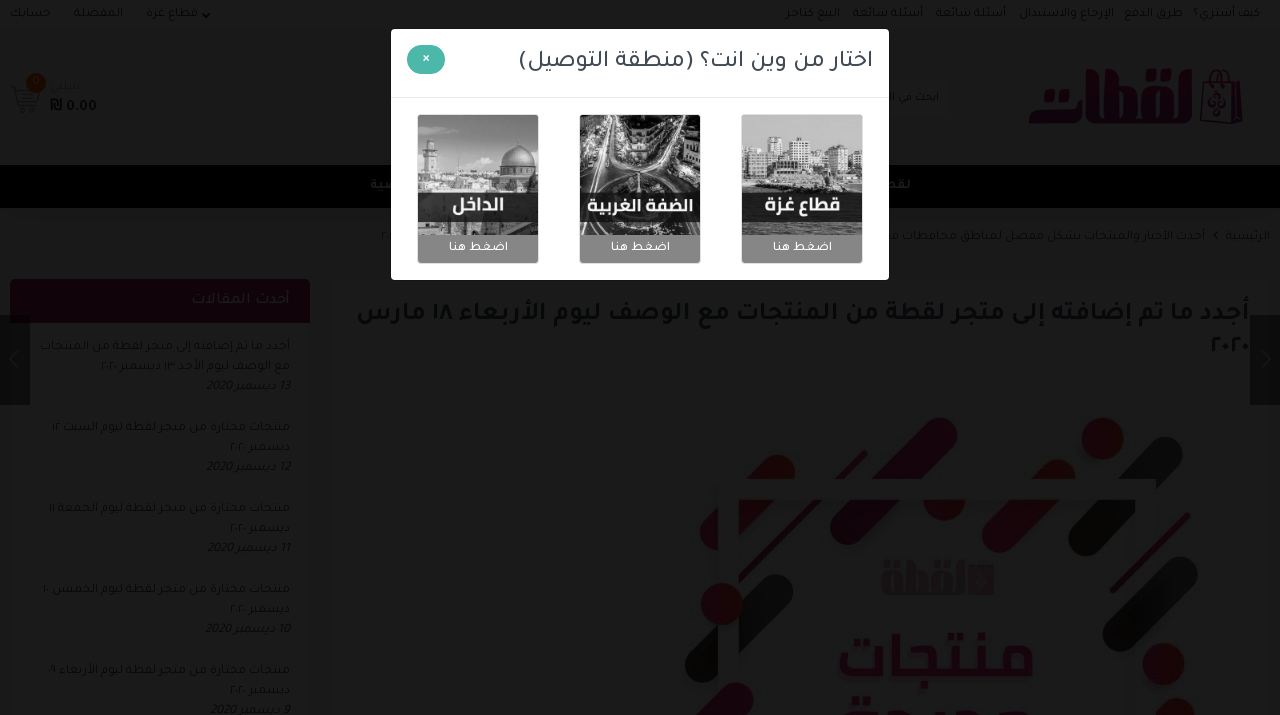

--- FILE ---
content_type: text/html; charset=utf-8
request_url: https://loqtat.com/blogs/store-updates-gaza-blog/update-18-03-2020-gaza
body_size: 62099
content:

<!doctype html>
    <html class="no-js" lang="ar">

    <head>
        


        <!-- External Scripts and Meta Tags -->
        <link rel="manifest" href="/a/progressify/loqta-ps/manifest.json">
        





<meta name="twitter:image" content="http://loqtat.com/cdn/shop/articles/26231130_554191811587933_5245108863932223185_n_b3451ef0-58d9-45bc-b669-940e2418480d.jpg?v=1584482404">
<script>window.FPConfig = {};window.FPConfig.ignoreKeywords=["https://cdn.shopify.com/s/files/1/1198/1452/t/23/assets/rozn-bootstrap-fontawsome-google-fonts.css?v=15761767669009264242","https://cdn.shopify.com/s/files/1/1198/1452/t/23/assets/product-item.scss.css?v=18180678690731134003","https://cdn.shopify.com/s/files/1/1198/1452/t/23/assets/cdz-productgrid-style.scss.css?v=8476499642625862436","https://cdn.shopify.com/s/files/1/1198/1452/t/23/assets/rozn-ini-libs.js?v=7861332690881067168","","/cart","/account"]</script><link rel="canonical" href="https://loqtat.com/blogs/store-updates-gaza-blog/update-18-03-2020-gaza">



<!-- Added by AVADA SEO Suite: Article Structured Data -->
<script type="application/ld+json">{
"@context": "https://schema.org/",
"@type": "Article",
"@id": "390176505937",
"articleBody": "مطحنة قهوة من DSP KA-3036 لطحن القهوة والبهارات والحبوب شفرات مقاومة للصدأمطحنة قهوة من DSP KA-3036 .لطحن القهوة ، البهارات ، والحبوب  .مطحنة قهوة احترافية .شفرات ستانلس ستيل حادة مقاومة للصدأ .محرك من النحاس النقي .يعمل فقط عند اغلاق الغطاء كنظام أمان  .لا تملئ الوعاء أكثر من 2\/3 حجمه  .يفضل تنظيف المطحنة بقطعة قماش جافة  .معلومات إضافية اسم المنتج مطحنة قهوة من DSP KA-3036 لطحن القهوة والبهارات والحبوب شفرات مقاومة للصدأنوع المنتج مطحنة قهوة نوع الشفرات ستانلس ستيلالجهد220-240Vالطاقة300Wموديل KA-3036العلامة التجاريةDSPتعرف على المزيد واطلبه ليصلك داخل قطاع غزةمجموعة DSP KM-1003  4 في 1 بلندر مفرمة خفاقة استخدامات عديدة 400 وات 2 سرعةمجموعة DSP KM-1003 .مثالية لاعداد الأطعمة المختلفة .يمكن استخدامها لطحن اللحوم ، الأسماك ، البهارات ، خفق البيض ، تحضير خليط الحلويات ، الصوصات  .شفرات ستانلس ستيل حادة مقاومة للصدأ .المرفقات :         مفرمة  .        بلندر .         خفاقة .        جهاز كهربائي .        وعاء شفاف مصنوع من البلاستيك المقوي .يمكن تقشير ، طحن ، مزج ، تقطيع  .اعداد مشروبات طازجة  .جميع الأجزء قابلة للفصل ليسهل غسلها  .محرك قوي .مقبض مطاطي لاستخدام سهل ومريح .2 سرعة عالية ومنخفضة .سهل الاستعمال .معلومات إضافية اسم المنتج مجموعة DSP KM-1003  4 في 1 بلندر مفرمة خفاقة استخدامات عديدة 400 وات 2 سرعةنوع المنتج مجموعة اعداد الطعامنوع الشفرات ستانلس ستيلالمرفقاتمفرمة بلندر خفاقة جهاز كهربائي وعاء شفاف الجهد220-240Vالطاقة400Wموديل  KM-1003العلامة التجاريةDSPتعرف على المزيد واطلبه ليصلك داخل قطاع غزة",
"mainEntityOfPage": {
  "@type": "WebPage",
  "@id": "https:\/\/loqtat.com"
},
"headline": "أجدد ما تم إضافته إلى متجر لقطة من المنتجات مع الوصف ليوم الأربعاء ١٨ مارس ٢٠٢٠",
"image": [
  "https:\/\/loqtat.com\/cdn\/shop\/articles\/26231130_554191811587933_5245108863932223185_n_b3451ef0-58d9-45bc-b669-940e2418480d_626x.jpg?v=1584482404"
],

"datePublished": "2020-03-18T00:00:03Z",
"dateCreated": "2020-03-18T00:00:03Z",
"dateModified": "2020-03-18T00:00:04Z",
"author": {
  "@type": "Person",
  "name": "Shopify API"
},
"publisher": {
  "@type": "Organization",
  "logo": {
    "@type": "ImageObject",
    "url": "https:\/\/loqtat.com\/cdn\/shop\/files\/loqtat-logo-256X256_61a59653-5104-4549-b3de-b24ff4688c62.png?v=1616920094"
  },
  "name": "لقطات"
}
}</script>
<!-- /Added by AVADA SEO Suite --><!-- Added by AVADA SEO Suite: Breadcrumb Structured Data  -->
<script type="application/ld+json">{
  "@context": "https://schema.org",
  "@type": "BreadcrumbList",
  "itemListElement": [{
    "@type": "ListItem",
    "position": 1,
    "name": "Home",
    "item": "https://loqtat.com"
  }, {
    "@type": "ListItem",
    "position": 2,
    "name": "أحدث الآخبار والمنتجات بشكل مفصل لمناطق محافظات قطاع غزة",
    "item": "https://loqtat.com/blogs/store-updates-gaza-blog"
  }, {
    "@type": "ListItem",
    "position": 3,
    "name": "أجدد ما تم إضافته إلى متجر لقطة من المنتجات مع الوصف ليوم الأربعاء ١٨ مارس ٢٠٢٠",
    "item": "https://loqtat.com/blogs/store-updates-gaza-blog/update-18-03-2020-gaza"
  }]
}
</script>
<!-- Added by AVADA SEO Suite -->


        
<meta charset="utf-8">
<meta http-equiv="X-UA-Compatible" content="IE=edge,chrome=1">
<meta name="theme-color" content="">
<meta name="viewport" content="width=device-width, initial-scale=1, maximum-scale=1" />
<meta property="fb:app_id" content="437334373314606" />
<!-- Smart App Banner -->
<meta name="apple-itunes-app" content="app-id=1267274758">
<meta name="google-play-app" content="app-id=com.rozn.loqta">
<!-- /Smart App Banner --><meta name="description" content="مطحنة قهوة من DSP KA-3036 لطحن القهوة والبهارات والحبوب شفرات مقاومة للصدأ مطحنة قهوة من DSP KA-3036 . لطحن القهوة ، البهارات ، والحبوب  . مطحنة قهوة احترافية . شفرات ستانلس ستيل حادة مقاومة للصدأ . محرك من النحاس النقي . يعمل فقط عند اغلاق الغطاء كنظام أمان  . لا تملئ الوعاء أكثر من 2/3 حجمه  . يفضل تنظيف المطحنة بقطع"><!-- Add to home screen for Safari on iOS -->
<meta name="twitter:title" content="أجدد ما تم إضافته إلى متجر لقطة من المنتجات مع الوصف ليوم الأربعاء ١٨ مارس ٢٠٢٠">
  <meta name="twitter:description" content="
مطحنة قهوة من DSP KA-3036 لطحن القهوة والبهارات والحبوب شفرات مقاومة للصدأ





مطحنة قهوة من DSP KA-3036 .
لطحن القهوة ، البهارات ، والحبوب  .
مطحنة قهوة احترافية .
شفرات ستانلس ستيل حادة مقاومة للص">

  <meta property="twitter:image" content="https://loqtat.com/cdn/shop/articles/26231130_554191811587933_5245108863932223185_n_b3451ef0-58d9-45bc-b669-940e2418480d_1024x1024.jpg?v=1584482404">
  



<meta property="og:image" content="http://loqtat.com/cdn/shop/articles/26231130_554191811587933_5245108863932223185_n_b3451ef0-58d9-45bc-b669-940e2418480d_1200x1200.jpg?v=1584482404">
<meta property="og:image:secure_url" content="https://loqtat.com/cdn/shop/articles/26231130_554191811587933_5245108863932223185_n_b3451ef0-58d9-45bc-b669-940e2418480d_1200x1200.jpg?v=1584482404">


<meta name="twitter:card" content="summary_large_image">
<meta name="twitter:title" content="أجدد ما تم إضافته إلى متجر لقطة من المنتجات مع الوصف ليوم الأربعاء ١٨ مارس ٢٠٢٠">
<meta name="twitter:description" content="
مطحنة قهوة من DSP KA-3036 لطحن القهوة والبهارات والحبوب شفرات مقاومة للصدأ





مطحنة قهوة من DSP KA-3036 .
لطحن القهوة ، البهارات ، والحبوب  .
مطحنة قهوة احترافية .
شفرات ستانلس ستيل حادة مقاومة للصدأ .
محرك من النحاس النقي .
يعمل فقط عند اغلاق الغطاء كنظام أمان  .
لا تملئ الوعاء أكثر من 2/3 حجمه  .
يفضل تنظيف المطحنة بقطعة قماش جافة  .



معلومات إضافية
 



اسم المنتج 
مطحنة قهوة من DSP KA-3036 لطحن القهوة والبهارات والحبوب شفرات مقاومة للصدأ


نوع المنتج 
مطحنة قهوة 


نوع الشفرات 
ستانلس ستيل


الجهد
220-240V


الطاقة
300W


موديل 
KA-3036


العلامة التجارية
DSP




تعرف على المزيد واطلبه ليصلك داخل قطاع غزة





مجموعة DSP KM-1003  4 في 1 بلندر مفرمة خفاقة استخدامات عديدة 400 وات 2 سرعة





مجموعة DSP KM-1003 .
مثالية لاعداد الأطعمة المختلفة .
يمكن استخدامها لطحن اللحوم ، الأسماك ، البهارات ، خفق البيض ، تحضير خليط الحلويات ، الصوصات  .
شفرات ستانلس ستيل حادة مقاومة للصدأ .
المرفقات :

         مفرمة  .        بلندر .         خفاقة .        جهاز كهربائي .        وعاء شفاف مصنوع من البلاستيك المقوي .

يمكن تقشير ، طحن ، مزج ، تقطيع  .
اعداد مشروبات طازجة  .
جميع الأجزء قابلة للفصل ليسهل غسلها  .
محرك قوي .
مقبض مطاطي لاستخدام سهل ومريح .
2 سرعة عالية ومنخفضة .
سهل الاستعمال .




معلومات إضافية
 



اسم المنتج 
مجموعة DSP KM-1003  4 في 1 بلندر مفرمة خفاقة استخدامات عديدة 400 وات 2 سرعة


نوع المنتج 
مجموعة اعداد الطعام


نوع الشفرات 
ستانلس ستيل


المرفقات


مفرمة 

بلندر 
خفاقة 
جهاز كهربائي 
وعاء شفاف 




الجهد
220-240V


الطاقة
400W


موديل 
 KM-1003


العلامة التجارية
DSP




تعرف على المزيد واطلبه ليصلك داخل قطاع غزة




">

<meta name="apple-mobile-web-app-capable" content="yes">
<meta name="apple-mobile-web-app-status-bar-style" content="black">
<meta name="apple-mobile-web-app-title" content="لقطات loqtaps">
<link rel="apple-touch-icon" href="//loqtat.com/cdn/shop/t/31/assets/loqta-logo-152X152.png?v=121762401939470290961662808976">
<meta name="msapplication-TileImage" content="//loqtat.com/cdn/shop/t/31/assets/loqta-logo-144X144.png?v=43888457897334835931662808976">
<meta name="msapplication-TileColor" content="#a22a5f">

<title>أجدد ما تم إضافته إلى متجر لقطة من المنتجات مع الوصف ليوم الأربعاء ١٨ &ndash;لقطات</title><link rel="shortcut icon" href="//loqtat.com/cdn/shop/files/loqtat-logo-256X256_61a59653-5104-4549-b3de-b24ff4688c62_32x32.png?v=1616920094" type="image/png" /><link rel="preconnect" href="https://fonts.gstatic.com/" crossorigin><link href="//loqtat.com/cdn/shop/t/31/assets/rozn-bootstrap-fontawsome-google-fonts.css?v=157617676690092642421662808976" rel="stylesheet" type="text/css" media="all" />
<link rel="canonical" href="https://loqtat.com/blogs/store-updates-gaza-blog/update-18-03-2020-gaza"><link rel="canonical" href="https://loqtat.com/blogs/store-updates-gaza-blog/update-18-03-2020-gaza">
<link href="//loqtat.com/cdn/shop/t/31/assets/master.css?v=21119554430149414291696572883" rel="stylesheet" type="text/css" media="all" /><script type="text/javascript">//<script type="text/javascript">
function isString(myVar) {
  if (typeof myVar === 'string' || myVar instanceof String) return true;
  else return false;
}

function isNull(value) {
  return (
    typeof value == 'undefined' ||
    value == undefined ||
    value == '' ||
    value == null
  );
}

function confirmEnding(str, target) {
  return str.substr(-target.length) === target;
}

function reset_kn_dataset(self, dataset_name) {
  eval('var dataset = self.' + dataset_name + '();');
  eval('self.' + dataset_name + '([]);');
  eval('self.' + dataset_name + '(dataset);');
}

function get_sdk_encrypted_id(part, id) {
  return btoa('gid://shopify/' + part + '/' + id);
}

function get_original_id_from_sdk_id(id) {
  return atob(id).replace(/\D/g, '');
}

function getValueObWithDefault(object, valueKey, defaultValue) {
  return object && object.hasOwnProperty(valueKey) && !isNull(object[valueKey])
    ? object[valueKey]
    : defaultValue;
}

function getUrlParameter(sParam) {
  var sPageURL = window.location.search.substring(1),
    sURLVariables = sPageURL.split('&'),
    sParameterName,
    i;

  for (i = 0; i < sURLVariables.length; i++) {
    sParameterName = sURLVariables[i].split('=');

    if (sParameterName[0] === sParam) {
      return sParameterName[1] === undefined
        ? true
        : decodeURIComponent(sParameterName[1]);
    }
  }
}

function get_location_by_tags(locations, tags) {
  let default_location = get_default_store_location();
  for (const property in locations) {
    if (tags.indexOf(locations[property]) !== -1) {
      default_location = locations[property];
    }
  }
  return default_location;
}

function set_referal_cookie(link_param, cookie_name, source_type){
  var refer_affiliate = getUrlParameter(link_param);
  if(!isNull(refer_affiliate)){
    if(source_type == 'cookie'){
      Cookies.set(cookie_name, refer_affiliate, {
        expires: 1
      });
    }else{
      setSessionItem(cookie_name, refer_affiliate);
    }
  }
}

function getURLParamatersAsArray() {
  var params = {};
  var query = window.location.search;
  query = query.substring(1);
  var vars = query.split('&');
  for (var i = 0; i < vars.length; i++) {
    var pair = vars[i].split('=');
    params[pair[0]] = decodeURIComponent(pair[1]);
  }
  return params;
}

function objectToQueryString(obj) {
  var str = [];
  for (var p in obj)
    if (obj.hasOwnProperty(p)) {
      str.push(encodeURIComponent(p) + '=' + encodeURIComponent(obj[p]));
    }
  return str.join('&');
}

function scrollMaxDown() {
  var scrollMaxY =
    window.scrollMaxY ||
    document.documentElement.scrollHeight -
      document.documentElement.clientHeight;
  window.scrollBy(0, scrollMaxY);
}

function Base64EncodeUrl(str) {
  return str.replace(/\+/g, '-').replace(/\//g, '_').replace(/\=+$/, '');
}

function Base64DecodeUrl(str) {
  str = (str + '===').slice(0, str.length + (str.length % 4));
  return str.replace(/-/g, '+').replace(/_/g, '/');
}

function ajaxCallRequest(
  url,
  type,
  data,
  dataType,
  funcSuccess,
  funcError,
  asyncStatus
) {
  funcError = isNull(funcError) ? function () {} : funcError;
  funcSuccess = isNull(funcSuccess) ? function () {} : funcSuccess;
  asyncStatus = isNull(funcSuccess) ? true : asyncStatus;
  return $.ajax({
    type: type,
    url: url,
    data: data,
    async: asyncStatus,
    dataType: dataType,
    success: function (response) {
      funcSuccess(response);
    },
    error: function (response) {
      funcError(response);
    },
  });
}
// $('#').on('show.bs.modal', function(e){
//   if(!$('body').find('#').length)
//     $('#').appendTo('body');
//   });

function showHideModal(
  id,
  status,
  hide_for_others,
  dont_append_body,
  force_redirect_link
) {
  if (!isNull(hide_for_others) && hide_for_others === true)
    $(document).find('.modal').modal('hide');
  if (isNull(dont_append_body)) {
    if (status == 'show') {
      var element = $(id).appendTo('body').modal(status);
      if (!isNull(force_redirect_link)) {
        $(id).data('force-redirect-link', force_redirect_link);
        element.data('force-redirect-link', force_redirect_link);
      }
    } else {
      $(id).modal(status);
    }
  } else {
    $(id).modal(status);
  }
  if (status == 'show') {
    // $(id).css('position', 'relative');
    $(id).css('z-index', 3000);
  }
}

function copyToClipboard(elem) {
  // create hidden text element, if it doesn't already exist
  var targetId = '_hiddenCopyText_';
  var isInput = elem.tagName === 'INPUT' || elem.tagName === 'TEXTAREA';
  var origSelectionStart, origSelectionEnd;
  if (isInput) {
    // can just use the original source element for the selection and copy
    target = elem;
    origSelectionStart = elem.selectionStart;
    origSelectionEnd = elem.selectionEnd;
  } else {
    // must use a temporary form element for the selection and copy
    target = document.getElementById(targetId);
    if (!target) {
      var target = document.createElement('textarea');
      target.style.position = 'absolute';
      target.style.left = '-9999px';
      target.style.top = '0';
      target.id = targetId;
      document.body.appendChild(target);
    }
    target.textContent = elem.textContent;
  }
  // select the content
  var currentFocus = document.activeElement;
  target.focus();
  target.setSelectionRange(0, target.value.length);

  // copy the selection
  var succeed;
  try {
    succeed = document.execCommand('copy');
  } catch (e) {
    succeed = false;
  }
  // restore original focus
  if (currentFocus && typeof currentFocus.focus === 'function') {
    currentFocus.focus();
  }

  if (isInput) {
    // restore prior selection
    elem.setSelectionRange(origSelectionStart, origSelectionEnd);
  } else {
    // clear temporary content
    target.textContent = '';
  }
  return succeed;
}

function stringStartsWith(string, startsWith) {
  string = string || '';
  if (startsWith.length > string.length) return false;
  return string.substring(0, startsWith.length) === startsWith;
}

function setDefaultLocationParams(location_based) {
  setItem('location_based', location_based, 365);
  var selected_store_lang = getItem('selected_store_lang');
  if (isNull(selected_store_lang)) {
    window.store_lang = defined_locations_default_lang[location_based];
  }
}

function changeStoreLocation(location_based, redirect_to, no_redirect) {
  setDefaultLocationParams(location_based);
  $.ajax({
    type: 'POST',
    url: '/localization',
    dataType: 'html',
    data:
      '_method=PUT&source=geolocation_selector&return_to=%2F&country_code=' +
      location_based.toUpperCase(),
    success: function (cart) {},
  });
  removeSessionItem('generalStoreSettings');
  var location_to_go = isNull(redirect_to) ? window.location.href : redirect_to;
  var delmiter = location_to_go.indexOf('?') > -1 ? '&' : '?';
  var skip_variable = 'skip_ck=true';
  if (window.location.href.includes(skip_variable)) {
    skip_variable = '';
  } else {
    skip_variable = delmiter + skip_variable;
  }
  redirect_to = isNull(redirect_to)
    ? skip_variable
    : redirect_to + skip_variable;
  for (lang in store_languages) {
    let language = store_languages[lang];
    if (
      redirect_to.includes('/' + language + '/') ||
      confirmEnding(redirect_to, '/' + language)
    ) {
      redirect_to = redirect_to.replace('/' + language, '');
    }
  }
  if (window.store_lang != default_store_lang) {
    var selected_store_lang = getItem('selected_store_lang');
    if (isNull(selected_store_lang)) {
      let redirect_param_part = redirect_to.replace('https://loqtat.com', '');
      redirect_to =
        'https://loqtat.com' + '/' + window.store_lang + redirect_param_part;
    }
  }
  clearCart(location_based, redirect_to, no_redirect);
}

function clearCart(location_based, redirect_to, no_redirect) {
  return $.ajax({
    type: 'GET',
    url: '/cart.js',
    dataType: 'json',
    success: function (cart) {
      let settings_location_obj = { location: location_based };
      updateStoreRegionLocationWithShippingTime(
        settings_location_obj,
        redirect_to,
        no_redirect,
        cart
      );
    },
  });
}

function getShopCurrencySymbol() {
  let shop_symbol = '<span class=money>{{amount}} ₪ </span>';
  shop_symbol = shop_symbol.trim();
  if (
    shop_symbol.substring(shop_symbol.length - 1) !== '}' &&
    shop_symbol.substring(shop_symbol.length - 1).length > 0
  ) {
    shop_symbol = shop_symbol.substring(shop_symbol.length - 1);
  } else {
    shop_symbol = shop_symbol.substring(0, 1);
  }
  return shop_symbol;
}

function applyNavScreenFunc(userControlViewModelOb, screen, applied_function) {
  userControlViewModelOb
    .control_nav_links()
    .forEach(function (control_nav_link, control_nav_index) {
      control_nav_link
        .section_links()
        .forEach(function (section_link, section_index) {
          if (section_link.screen() == screen) {
            applied_function(
              control_nav_link,
              control_nav_index,
              section_link,
              section_index
            );
          }
        });
    });
}

function setUserControlScreenBadgeData(userControlViewModelOb, screen, data) {
  applyNavScreenFunc(
    userControlViewModelOb,
    screen,
    function (
      control_nav_link,
      control_nav_index,
      section_link,
      section_index
    ) {
      userControlViewModelOb
        .control_nav_links()
        [control_nav_index].section_links()
        [section_index].badge(data);
    }
  );
}

async function updateStoreRegionLocationWithShippingTime(
  attr_cart_obj,
  redirect_to,
  no_redirect,
  cart
) {
  let attribute_cart = {
    location: attr_cart_obj.location,
    store_lang: window.store_lang,
  };
  let updates_items = {};
  if (!isNull(cart)) {
    cart.attributes = attribute_cart;
    cart.items.forEach(function (item, index) {
      updates_items[item.id] = 0;
    });
  }

  var updateExistingCartParams = {
    type: 'POST',
    url: '/cart/update.js',
    async: isNull(no_redirect) ? false : true,
    data: { updates: updates_items, attributes: attribute_cart },
    dataType: 'json',
    success: function (cart) {
      if (isNull(no_redirect)) {
        if (isNull(redirect_to)) {
          location.reload();
        } else {
          window.location.href = redirect_to;
        }
      }
      window.loadingStatus = false;
      loadedBody(true);
    },
  };
  try {
    return $.ajax(updateExistingCartParams);
  } catch (err) {
    console.log(err);
    location.reload();
  }
}

function updateStoreRegionLocation(location_based, redirect_to, no_redirect) {
  var updateExistingCartParams = {
    type: 'POST',
    url: '/cart/update.js',
    async: isNull(no_redirect) ? false : true,
    data: { attributes: { location: location_based } },
    dataType: 'json',
    success: function (cart) {
      if (isNull(no_redirect)) {
        if (isNull(redirect_to)) {
          location.reload();
        } else {
          window.location.href = redirect_to;
        }
      }
      window.loadingStatus = false;
      loadedBody(true);
    },
  };
  try {
    return $.ajax(updateExistingCartParams);
  } catch (err) {
    console.log(err);
    location.reload();
  }
}

function loadedBody(status) {
  if (status) {
    $(document.body).addClass('loaded');
  } else {
    $(document.body).removeClass('loaded');
  }
}

function generateEmailFormula(mobile) {
  const reg =
    /[a-z0-9!#$%&'*+/=?^_`{|}~-]+(?:\.[a-z0-9!#$%&'*+/=?^_`{|}~-]+)*@(?:[a-z0-9](?:[a-z0-9-]*[a-z0-9])?\.)+[a-z0-9](?:[a-z0-9-]*[a-z0-9])?/; //or any other regexp
  if (reg.test(String(mobile).toLowerCase())) return mobile;
  else {
    mobile = mobile.replace('+', '');
    let formattedEmail = mobile + '@loqta.ps';
    return formattedEmail;
  }
}

function conv_pal_and_fix_international_number(mobile) {
  var regx = /^05(9|6)\d{7}$/g;
  if (regx.test(String(mobile).toLowerCase())) {
    return '+97' + mobile;
  } else if (/^00/.test(String(mobile).toLowerCase())) {
    return '+' + mobile.substring(2);
  } else {
    return mobile;
  }
}

function getShortIDForSocialMediaID(idString) {
  let uniq =
    idString.substring(0, 2) +
    idString.substring(idString.length - 6, idString.length);
  return uniq;
}

function generateCredentialPass(credential) {
  return credential.toString().substring(0, 8);
}

function checkFormatedEmail(email) {
  if (!isNull(email)) {
    if (email.includes('@loqta.ps')) return null;
    else return email;
  }
}

function getFormatedDate(myDate) {
  var dd = myDate.getDate();
  var mm = myDate.getMonth() + 1;
  var y = myDate.getFullYear();
  return dd + '/' + mm + '/' + y;
}

function getAddSubBusniessDate(daysCount) {
  var businessDays = daysCount,
    newDaysCounter = 0; // set to 1 to count from next business day
  while (businessDays > 0) {
    var tmp = new Date();
    var startDate = new Date();
    tmp.setDate(startDate.getDate() + newDaysCounter++);
    switch (tmp.getDay()) {
      // case 5: case 6: break;// friday & saturday
      case 5:
        break; // friday
      default:
        businessDays--;
    }
  }
  var myDate = new Date(
    new Date().getTime() + newDaysCounter * 24 * 60 * 60 * 1000
  );
  return getFormatedDate(myDate);
}

function getShipifySizeImgURL(src, size) {
  // remove any current image size then add the new image size
  return src
    .replace(
      /_(pico|icon|thumb|small|compact|medium|large|grande|original|1024x1024|2048x2048|master)+\./g,
      '.'
    )
    .replace(/\.jpg|\.png|\.gif|\.jpeg/g, function (match) {
      return '_' + size + match;
    });
}

function reset_dataset(self, dataset_name) {
  eval('var dataset = self.' + dataset_name + '();');
  eval('self.' + dataset_name + '([]);');
  eval('self.' + dataset_name + '(dataset);');
}

function confirmSetFirebaseOAuthUser() {
  firebase.auth().onAuthStateChanged(function (user) {
    firebase.auth().currentUser = user;
  });
}

function requestOnlyOnce(objectRequest) {
  if (!window.serverRequests) {
    window.serverRequests = [];
  }
  if (window.serverRequests.length > 0) {
    for (request in window.serverRequests) {
      window.serverRequests[request].abort();
    }
  }
  window.serverRequests.push($.ajax(objectRequest));
}

function reBind(object, elementID) {
  var elementJQ = '#' + elementID;
  if (!!ko.dataFor(document.getElementById(elementID))) {
    ko.cleanNode($(elementJQ)[0]);
    ko.applyBindings(object, $(elementJQ)[0]);
  } else {
    ko.applyBindings(object, $(elementJQ)[0]);
  }
}

function set_return_refund_values(self, response, return_with_no_set) {
  if (response.current_location_setting) {
    self.refund_return_expected_time(
      response.location_shipping_prop.return_period
    );
    var date1 = moment(self.order_last_updated_date(), 'DD/MM/YYYY');
    var now = moment(new Date());
    var duration = moment.duration(now.diff(date1));
    var differentDays = parseInt(duration.asDays());
    if (return_with_no_set) {
      for (const policy in response.policies) {
        eval('self.order_' + policy + '_option_status(true)');
        self
          .order_return_cancel_options()
          .push(response.policies[policy].request_title);
      }
    } else {
      for (const policy in response.policies) {
        if (differentDays <= response.policies[policy].days_available) {
          eval('self.order_' + policy + '_option_status(true)');
          self
            .order_return_cancel_options()
            .push(response.policies[policy].request_title);
        }
      }
    }

    reset_dataset(self, 'order_return_cancel_options');
  }
}

function clear_upsell_session_items() {
  removeSessionItem('upsell_merge_orders');
  removeSessionItem('upsell_total_discount');
  removeSessionItem('upsell_products');
  removeSessionItem('upsell_checkout');
}

function set_duration_return_refund_policies_status(
  self,
  location,
  return_with_no_set
) {
  location = isNull(location) ? 'gaza' : location;
  return_with_no_set = isNull(return_with_no_set) ? false : return_with_no_set;
  return getRemoteGeneralStoreSettings(location).then((response) => {
    set_return_refund_values(self, response, return_with_no_set);
    self.return_refund_loading_modal(false);
  });
}

function get_default_store_location() {
  var local_stored_location = getItem('location_based');
  if (isNull(local_stored_location)) {
    local_stored_location = 'gaza';
  }
  return local_stored_location;
}

function get_signle_order_by_id(order_id) {
  return new Promise(function (resolve, reject) {
    $.ajax({
      type: 'POST',
      url: 'https://us-central1-loqta-7881e.cloudfunctions.net/getSingleOrderById',
      data: JSON.stringify({ order_id: order_id }),
      dataType: 'json',
      contentType: 'application/json; charset=utf-8',
      success: function (responsees) {
        resolve(responsees);
      },
      error: function (er) {
        resolve();
      },
    });
  });
}

function validate_email(email) {
  var regex = /^([a-zA-Z0-9_.+-])+\@(([a-zA-Z0-9-])+\.)+([a-zA-Z0-9]{2,4})+$/;
  return regex.test(email);
}

function validate_mobile_en_ar(mobile) {
  if (!isNull(mobile))
    return mobile.match(
      /^([0|\u0660|\+[0-9\u0660-\u0669]{1,5})?([0-9\u0660-\u0669]{9,11})$/
    );
}

function save_abondon_checkout_fb(self) {
  let mobile1_validation_result = validate_mobile_en_ar(self.mobile1());
  let mobile2_validation_result = validate_mobile_en_ar(self.mobile2());
  if (
    ((!isNull(mobile1_validation_result) &&
      mobile1_validation_result.length > 0) ||
      (!isNull(mobile2_validation_result) &&
        mobile2_validation_result.length > 0) ||
      validate_email(self.email())) &&
    !isNull(self.checkout_id())
  ) {
    let cart_items_temp = self.cart_items();
    let product_array = [];
    for (let index = 0; index < cart_items_temp.length; index++) {
      var singleProduct = {};
      for (const property in cart_items_temp[index]) {
        if (property === 'product_id') {
          singleProduct['product_id'] = cart_items_temp[index].product_id();
        } else if (property === 'product_title') {
          singleProduct['product_title'] =
            cart_items_temp[index].product_title();
        }
      }
      product_array.push(singleProduct);
    }

    let isEmail = false;

    if (validate_email(self.email())) {
      isEmail = true;
    }

    let userInfo = {
      cart_items: product_array,
      cart_link: self.cart_items_encode_shared_link(),
      first_name: self.first_name(),
      last_name: self.last_name(),
      address1: self.address1(),
      address2: self.address2(),
      mobile1: self.mobile1(),
      mobile2: self.mobile2(),
      city: self.city_name(),
      email: self.email(),
      isCorrectInfo: false,
      isCorrectDate: null,
      isEmail,
      lastEmail: null,
      date: new Date().toISOString(),
      location: getItem('location_based'),
    };
    let sessionId = self.checkout_id();

    /////////
    var sessionIdUrl = getUrlParameter('sessionurl');
    if (sessionIdUrl) {
      setSessionItem('sessionurl', sessionIdUrl);
      sessionId = sessionIdUrl;
    }
    /////////

    $.ajax({
      headers: {
        'Access-Control-Allow-Origin': '*',
        'Access-Control-Allow-Methods': 'GET,PUT,POST,DELETE,PATCH,OPTIONS',
      },
      method: 'POST',
      url: 'https://us-central1-loqta-7881e.cloudfunctions.net/createAbandonCheckoutUser',
      'Content-Type': 'application/json',
      data: {
        userInfo,
        sessionId,
        isDeleted: false,
      },
      success: (response) => {
        return {
          status: 200,
          body: 'Document successfully written!',
          response,
        };
      },
      error: (error) => console.log('error', error),
    });
  }
}

function delete_abondon_checkout_fb(user_session_id) {
  if (
    user_session_id === '' ||
    user_session_id === null ||
    user_session_id === undefined
  ) {
    return { status: 422, body: 'Please Add a checkout id' };
  }
  $.ajax({
    type: 'POST',
    url: 'https://us-central1-loqta-7881e.cloudfunctions.net/createAbandonCheckoutUser',
    'Content-Type': 'application/json',
    data: {
      userInfo: { user: 'deleted' },
      sessionId: user_session_id,
      isDeleted: true,
      deleteType: 'hard',
    },
    success: () => {
      return { status: 200, body: 'Document successfully Deleted!' };
    },
    error: (error) =>
      console.log(
        '🚀 ~ file: rozn-helper-functions.js.liquid ~ line 618 ~ delete_abondon_checkout_fb ~ error',
        error
      ),
  });
  return;
}

function getRemoteGeneralStoreSettings(settings_location, date_to_force_update) {
  return new Promise(function (resolve, reject) {
    let current_date = new Date();
    let force_update_date = new Date(date_to_force_update);

    let generalStoreSettings = getSessionItem('generalStoreSettings');
    let lastFetchedDate = getSessionItem('generalStoreSettingsLastFetchedDate') || null;

    if (lastFetchedDate) {
      lastFetchedDate = new Date(lastFetchedDate);
    }

    if (generalStoreSettings && (lastFetchedDate && lastFetchedDate >= force_update_date)) {
      generalStoreSettings = JSON.parse(generalStoreSettings);
      resolve(generalStoreSettings);
    } else {
      $.ajax({
        type: 'GET',
        url: 'https://us-central1-loqta-7881e.cloudfunctions.net/getSettingsPreparedCheckoutData',
        dataType: 'json',
        success: function (response) {
          if (response.payment_shipping_methods) {
            let location_zone_cities = response.zones[settings_location];
            var temp_sort_cities_arr = [];
            for (const city_property in location_zone_cities) {
              temp_sort_cities_arr.push({
                key: city_property,
                value: location_zone_cities[city_property],
              });
            }
            temp_sort_cities_arr.sort(function (a, b) {
              if (a.value.position > b.value.position) return 1;
              if (a.value.position < b.value.position) return -1;
              return 0;
            });
            let resorted_cities = {};
            temp_sort_cities_arr.forEach(function (city_data) {
              resorted_cities[city_data.key] = city_data.value;
            });

            let responseData = {
              location_shipping_prop:
                response.payment_shipping_methods.shipping[settings_location],
              zones_settings: response.zones.zones_settings[settings_location],
              current_location_setting: settings_location,
              shipping: response.payment_shipping_methods.shipping,
              payments: response.payment_shipping_methods.payment,
              policies: response.payment_shipping_methods.policies,
              cashback: response.payment_shipping_methods.cashback,
              resorted_cities: resorted_cities,
            };
            setSessionItem(
              'generalStoreSettings',
              JSON.stringify(responseData)
            );
            setSessionItem('generalStoreSettingsLastFetchedDate', current_date.toISOString()); // Save the last fetched date to the session
            resolve(responseData);
          } else {
            reject();
          }
        },
      });
    }
  });
}
</script><script src="//loqtat.com/cdn/shop/t/31/assets/rozn-ini-libs.js?v=78613326908810671681662808976" type="text/javascript"></script>
<!-- <script  src="https://www.gstatic.com/firebasejs/8.0.1/firebase-app.js"></script>
<script  src="https://www.gstatic.com/firebasejs/8.0.1/firebase-auth.js"></script>
-->


<script src="https://code.jquery.com/jquery-3.5.1.min.js" crossorigin="anonymous"></script>
<script src="//loqtat.com/cdn/shop/t/31/assets/rozn-jquery-validation-libs.js?v=123096567878511060491662808976" type="text/javascript"></script>
<!-- <script src="https://cdn.jsdelivr.net/npm/popper.js@1.16.1/dist/umd/popper.min.js" integrity="sha384-9/reFTGAW83EW2RDu2S0VKaIzap3H66lZH81PoYlFhbGU+6BZp6G7niu735Sk7lN" crossorigin="anonymous"></script>
<script src="https://cdn.jsdelivr.net/npm/jquery-validation@1.19.2/dist/jquery.validate.min.js" crossorigin="anonymous" ></script> -->
<!-- <script src="https://cdnjs.cloudflare.com/ajax/libs/crypto-js/4.0.0/crypto-js.min.js"></script> -->
<!-- <script src="//loqtat.com/cdn/shop/t/31/assets/jquery-2.2.3.min.js?v=37863179706126879271662808976" type="text/javascript"></script> -->
<script src="//loqtat.com/cdn/shop/t/31/assets/jquery-ui.min.js?v=70998168973949593311662808976" type="text/javascript"></script>

<!-- <script src="https://knockoutjs.com/downloads/knockout-3.5.1.js"></script>
<script src="https://cdnjs.cloudflare.com/ajax/libs/knockout-paging/0.4.0/knockout-paging.min.js"></script>
<script src="https://cdn.jsdelivr.net/npm/ip-geolocation-api-jquery-sdk@1.1.0/ipgeolocation.min.js"></script>
<script src="//loqtat.com/cdn/shop/t/31/assets/lazysizes.min.js?v=122904125113020205161662808976" async="async"></script>
<script src="//loqtat.com/cdn/shop/t/31/assets/js.cookie.js?v=98846652402322102141662808976" type="text/javascript"></script>
<script src="//loqtat.com/cdn/shop/t/31/assets/localstorage.js?v=64479399361925611621662808976" type="text/javascript"></script> -->
<script src="//loqtat.com/cdn/shop/t/31/assets/lazysizes.min.js?v=122904125113020205161662808976" async="async"></script>

<script>
$(document).ready(function(){
  ko.bindingHandlers.enterkey = {
    init: function (element, valueAccessor, allBindings, viewModel) {
        var callback = valueAccessor();
        $(element).keypress(function (event) {
            var keyCode = (event.which ? event.which : event.keyCode);
            if (keyCode === 13) {
                callback.call(viewModel);
                return false;
            }
            return true;
        });
    }
  };


});
</script>

<script>

const defined_locations = {
  "Gaza Strip": 'gaza',
  'West Bank': 'west_bank',
  'Israel': 'pal_48'
};
const store_languages = ['en', 'ar', 'he'];
const defined_locations_default_lang = {
  'gaza': 'ar',
  'west_bank': 'ar',
  'pal_48': 'he'
};

const default_store_lang = 'ar';
var pathname = window.location.pathname;
const langCode = pathname.split("/");
window.store_lang = default_store_lang;
if(store_languages.includes(langCode[1])){
  window.store_lang = langCode[1];
}

  (function(e) {
    $(document).ready(function() {
      var timer = setInterval(loadfunction, 100);
      var settings_location = "gaza";
      // in case of clikc on back button
      // e(window).load(function(){
      //   e('body').backDetect(function(){
      //     var settings_location = "gaza";
      //     check_and_set_global_vars(settings_location);
      //   });
      // });

      function loadfunction() {
        if(!window.loadingStatus) {
          clearInterval(timer);
          loadedBody(true);
          return;
        }
        else
        loadedBody(false);
      }
      loadedBody(false);

      window.loadingStatus = true;
      window.redirectMode = false;

      const firebaseConfig = {
        apiKey: "AIzaSyDWg8Hx5yxkqj2KPevTGyEiXpzKAsgtMts",
        authDomain: "loqta-7881e.firebaseapp.com",
        databaseURL: "https://loqta-7881e.firebaseio.com",
        projectId: "loqta-7881e",
        storageBucket: "loqta-7881e.appspot.com",
        messagingSenderId: "444056355918",
        appId: "1:444056355918:web:74b2df13499254d5e76f1f"
      };
        // Initialize Firebase
        firebase.initializeApp(firebaseConfig);
        var local_stored_location = getItem('location_based');
        var location_url_var = getUrlParameter("lo");
        var skip_var = getUrlParameter("skip_ck");
        set_referal_cookie("rtag", "refer_affiliate", "cookie");
        set_referal_cookie("utm_id", "ref_campagin_id");        
        set_referal_cookie("utm_adset_id", "ref_adset_id");
        set_referal_cookie("utm_campaign_id", "ref_utm_campaign_id");
        set_referal_cookie("utm_medium_id", "ref_utm_medium_id");
        set_referal_cookie("utm_ad_id", "ref_ad_id");
        function check_and_set_global_vars(settings_location){
          // information are not set yet
          if(isNull(settings_location) || settings_location != local_stored_location){
            loadedBody(false);
            window.loadingStatus = true;
            let settings_location_obj = {'location': settings_location};
            updateStoreRegionLocationWithShippingTime(settings_location_obj);
            // set_centric_data_settings(settings_location);
          } else {
            window.loadingStatus = false;
            loadedBody(true);
          }
        }

        function get_user_geoip_location(response){
          var default_location = 'gaza';
          if(!isNull(response.ip)){
            if(isNull(getItem('user_visit_preferences'))){
              setItem('user_visit_preferences', JSON.stringify(response), 365);
            }
            var expected_location = defined_locations[response.state_prov]
            if(isNull(expected_location)){
              expected_location = defined_locations[response.country_name]
            }
            if(!isNull(expected_location)){
              default_location = expected_location;
            }
          }
          setDefaultLocationParams(default_location);
          check_and_set_global_vars(default_location);
        }


      if(isNull(skip_var)){
      // check if there is a url variable to redirect too directly
      if(!isNull(location_url_var)){
        setDefaultLocationParams(location_url_var);
        settings_location = location_url_var;
        check_and_set_global_vars(settings_location);
        }
        else{
          //there is no stored location information
          if(isNull(local_stored_location)){
            //redirect to the location based
            if ($(window).width() < 750) {
              $('#store-change-location-modal-mobile').modal('show');
              $('#store-change-location-modal-mobile_title').html('');
            }
            else{
              $('#store-change-location-modal').modal('show');
              $('#store-change-location-modal_title').html('');

            }
            setSessionItem('current_href_to_go', e(location).attr('href'));
            window.loadingStatus = true;                                                                
            // _ipgeolocation.getGeolocation(get_user_geoip_location, "8a23f5950ec9499390f80ca29aa9e7e4");
//             _ipgeolocation.enableSessionStorage(true);
            // window.location.href = "";
            //window.redirectMode =
          }
          else if (local_stored_location != settings_location){
            loadedBody(false);
            window.loadingStatus = true;
            let settings_location_obj = {'location': local_stored_location};
            updateStoreRegionLocationWithShippingTime(settings_location_obj);
            // set_centric_data_settings(settings_location);
          }
          else{
            loadedBody(true);
            window.loadingStatus = false;
          }
          // if(!window.redirectMode){
          //   check_and_set_global_vars(settings_location);
          // }
        }
      }
      //get async
      // var shipping_zone_prop = getItem('shipping_zone_prop');
      let async_shipping_setting_call = 
      true
      ;

      // if(isNull(shipping_zone_prop)){
      //   set_centric_data_settings(settings_location, async_shipping_setting_call);
      // }else if(shipping_zone_prop.current_location_setting != settings_location){
      //   set_centric_data_settings(settings_location, async_shipping_setting_call);
      // }

      $('form[action="/search"]').submit(function(){
         // Let's find the input to check
         showAjaxLoading();
         var $input = $(this).find('input[type="search"]');
         $input.hide();
         var input_prev_string = $input.val();
         var tag_extra = ' tag:gaza';
         input_prev_string = input_prev_string.replace(tag_extra ,"")
         $input.val(input_prev_string + tag_extra);
      });

    });
  })(jQuery)
</script>


<!-- Google Tag Manager -->
<script>(function(w,d,s,l,i){w[l]=w[l]||[];w[l].push({'gtm.start':
new Date().getTime(),event:'gtm.js'});var f=d.getElementsByTagName(s)[0],
j=d.createElement(s),dl=l!='dataLayer'?'&l='+l:'';j.async=true;j.src=
'https://www.googletagmanager.com/gtm.js?id='+i+dl;f.parentNode.insertBefore(j,f);
})(window,document,'script','dataLayer','GTM-MBB9TXL');</script>
<!-- End Google Tag Manager -->

<script type="text/javascript">
var settings_location = getItem('location_based');
if(isNull(settings_location)){
   settings_location =  '';
}

///////////////////////////Tracking Events
function trackTikTokEvent(event, data){
    if(typeof ttq !== "undefined"){
      console.log(event, data)
      ttq.track(event, data);
    }
    else{
        setTimeout(
          function() {  
          trackTikTokEvent(event, data);
          }, 250);
    }
}

function snapChatInitiateOb(values){
  values = isNull(values) ? {} : values;
  let scPropOb = {
    'email' : getValueObWithDefault(values, 'email', (!isNull(window.userHeaderModalOb) ? window.userHeaderModalOb.user_email() : null)),
    'phone': getValueObWithDefault(values, 'phone', (!isNull(window.userHeaderModalOb) ? window.userHeaderModalOb.user_phone() : null)),
    'price': getValueObWithDefault(values, 'price', 0),
    'itemCategory': getValueObWithDefault(values, 'itemCategory', null),
    'itemsIDS': getValueObWithDefault(values, 'itemsIDS', []),
    'currency': getValueObWithDefault(values, 'currency', 'ILS'),
    'num_items': getValueObWithDefault(values, 'num_items', 0),
    'transID': getValueObWithDefault(values, 'transID', null),
    'desc': getValueObWithDefault(values, 'desc', null),
    'level': getValueObWithDefault(values, 'level', null),
    'searchstring': getValueObWithDefault(values, 'searchstring', ''),
    'signupmethod': getValueObWithDefault(values, 'signupmethod', (!isNull(window.userHeaderModalOb) ? window.userHeaderModalOb.sign_in_method() : null)),
    'success': getValueObWithDefault(values, 'success', null),
    'paymentInfoAvailable': getValueObWithDefault(values, 'paymentInfoAvailable', null),
    'location': getValueObWithDefault(values, 'location', settings_location),
    'emailsh256': getValueObWithDefault(values, 'emailsh256', null),
    'phonesh256': getValueObWithDefault(values, 'phonesh256', null),
    'mobilead': getValueObWithDefault(values, 'mobilead', null),
    'mobileadsh256': getValueObWithDefault(values, 'mobileadsh256', null)
  };
  return scPropOb;
}

function snapChatFullFillValues(dlObject, scValuesOb){
  scValuesOb = snapChatInitiateOb(scValuesOb);
  dlObject['sc_email'] = scValuesOb.email;
  dlObject['sc_phone'] = scValuesOb.phone;
  dlObject['sc_price'] = scValuesOb.price;
  dlObject['sc_itemcategory'] = scValuesOb.itemCategory;
  dlObject['sc_itemids'] = scValuesOb.itemsIDS;
  dlObject['sc_currency'] = scValuesOb.currency;
  dlObject['sc_numitems'] = scValuesOb.num_items;
  dlObject['sc_transid'] = scValuesOb.transID;
  dlObject['sc_description'] = scValuesOb.desc;
  dlObject['sc_level'] = scValuesOb.level;
  dlObject['sc_searchstring'] = scValuesOb.searchstring;
  dlObject['sc_signupmethod'] = scValuesOb.signupmethod;
  dlObject['sc_success'] = scValuesOb.success;
  dlObject['sc_paymentInfoAvailable'] = scValuesOb.paymentInfoAvailable;
  dlObject['sc_location'] = scValuesOb.location;
  dlObject['sc_emailsh256'] = scValuesOb.emailsh256;
  dlObject['sc_phonesh256'] = scValuesOb.phonesh256;
  if('utm_source' in dlObject && dlObject.utm_source == 'snapchat'){
    scValuesOb['mobilead'] = dlObject.utm_id;
  }
  dlObject['sc_mobilead'] = scValuesOb.mobilead;
  dlObject['sc_mobileadsh256'] = scValuesOb.mobileadsh256;
  return dlObject;
}

function setDLGeneralVars(dlObject){
  var utm_campaign = getUrlParameter('utm_campaign');
  var utm_medium = getUrlParameter('utm_medium');
  var utm_id = getUrlParameter('utm_id');
  var utm_source = getUrlParameter('utm_source');

  dlObject['utm_campaign'] = utm_campaign;
  dlObject['utm_medium'] = utm_medium;
  dlObject['utm_id'] = utm_id;
  dlObject['utm_source'] = utm_source;
  dlObject['shippingRegion'] = settings_location;
  return dlObject;
}

window.successPurchseEvent = function(trackingOrder){
  var itemsCart = {'google':[], 'facebook': []};
  let item_items_tiktok = [];

  itemsCart.google = trackingOrder.contents;
  $.each(trackingOrder.contents, function(index, item) {
    itemsCart.facebook.push({
      'id': item.id,
      'quantity': item.quantity
    });
    item_items_tiktok.push({
      'content_name': item.name,
      'content_id' : item.id,
      'content_type': 'product',
      'quantity': parseInt(item.quantity),
      'price': parseInt(item.price)
    });    
  });
  let itemsTikTok= {
    'content_type': 'product_group',
    'contents': item_items_tiktok,
    'value': trackingOrder.total_price,
    'currency': 'ILS',
    'quantity': trackingOrder.total_quantity,
    'content_name': 'Successfully Order Number #'+ trackingOrder.order_number,
  };
  let facebookDataLayer = {
    'content_name': 'Successfully Order Number #'+ trackingOrder.order_number,
    'currency': 'ILS',
    'content_type': 'product_group',
    'contents': itemsCart.facebook,
    'content_ids': trackingOrder.content_ids,
    'value': trackingOrder.total_price,
    'num_items': trackingOrder.total_quantity
  };
  let snapChatDataLayer = {
    'phone': getValueObWithDefault(trackingOrder.customerInformation, 'mobileNumber', null),
    'transID': trackingOrder.order_number,
    'price': trackingOrder.total_price,
    'itemsIDS': trackingOrder.content_ids,
    'desc': 'Successfully Order Number #'+ trackingOrder.order_number,
    'num_items': trackingOrder.total_quantity,
    'success': true,
    'paymentInfoAvailable': true,
    'level': 'purchase'
  };
  let dataLayerObject = {};
  dataLayerObject = setDLGeneralVars(dataLayerObject);
  dataLayerObject['event'] = 'purchase';
  dataLayerObject['orderNumber'] = trackingOrder.order_number;
  dataLayerObject['ecommerce'] = {
    'purchase': {
      'actionField': {
        'id': trackingOrder.order_number,                       // Transaction ID. Required for purchases and refunds.
        'affiliation': 'Online Store',
        'revenue': trackingOrder.total_price,                     // Total transaction value (incl. tax and shipping)
        'tax':'',
        'shipping': trackingOrder.shipping_cost,
        'coupon': trackingOrder.discount_code
      },
      'products': itemsCart.google
    }
  };
  dataLayerObject['fbPixelOb'] = facebookDataLayer;
  dataLayerObject = snapChatFullFillValues(dataLayerObject, snapChatDataLayer);
  dataLayer.push(dataLayerObject);
  trackTikTokEvent('CompletePayment', itemsTikTok);
};
window.trackSearchEvent = function(searchString, items, searchType){
  let contents = [];
  let content_ids = [];
  let item_items_tiktok = [];

  let value = 0;
  if (items.length != 0) {
    $.each(items, function(index, item) {
      contents.push({
        'id': item.id,
        'price': item.price
      });
      item_items_tiktok.push({
      'content_id' : item.id,
      'content_type': 'product',
      'quantity': 1,
      'price': parseInt(item.price)
    }); 
      content_ids.push(item.id);
      value+= item.price;
    });
  }
  let itemsTikTok = {
    'content_name': searchType,
    'currency': 'ILS',
    'query': searchString,
    'content_ids': item_items_tiktok,
    'content_type': 'product_group'    
  }
  let facebookDataLayer = {
    'content_name': searchType,
    'currency': 'ILS',
    'search_string': searchString,
    'content_ids': content_ids,
    'value': value,
    'content_type': 'product_group'
  }
  let snapChatDataLayer = {
    'price': value,
    'searchstring': searchString,
    'desc': searchType,
    'itemsIDS': content_ids,
    'num_items': ('results_count' in items) ? items.results_count : null,
    'level': 'search'
  };
  let dataLayerObject = {};
  dataLayerObject = setDLGeneralVars(dataLayerObject);
  dataLayerObject['event'] = 'customSearch';
  dataLayerObject['customSearchTerm'] = searchString;
  dataLayerObject['fbPixelOb'] = facebookDataLayer;
  dataLayerObject = snapChatFullFillValues(dataLayerObject, snapChatDataLayer);
  dataLayer.push(dataLayerObject);
  trackTikTokEvent('Search', itemsTikTok);
};
window.getTheIDIndexValue =  function(data){
  if(data.length){
    var id = null;
    $.each(data, function(index, item) {
      if(item.name == 'id'){
        id = item.value;
      }
    });
    return id;
  }
}
window.getDeletedLineItem = function(line_id, byLine){
  if(line_id){
  jQuery.getJSON('/cart.js', function(cart) {
     // now have access to Shopify cart object
     if(byLine){
       $.each(cart.items, function(index, item) {
         if(index == (line_id - 1)){
           window.trackAddRemoveToCartEvent(item, '-');
         }
       });
     }else{
       $.each(cart.items, function(index, item) {
         if(item.id == line_id){
           window.trackAddRemoveToCartEvent(item, '-');
         }
       });

     }


    });
  }
};
window.getAddedCartItemAndAddEventTrack = function(line_id, byLine){
  if(line_id){
    if(byLine){
      $.each(cart.items, function(index, item) {
        if(index == (line_id - 1)){
          window.trackAddRemoveToCartEvent(item, '+');
        }
      });
    }else{
    jQuery.getJSON('/cart.js', function(cart) {
       // now have access to Shopify cart object
       $.each(cart.items, function(index, item) {
         if(item.id == line_id){
           window.trackAddRemoveToCartEvent(item, '+');
         }
       });
      });
    }
  }
}
window.trackAddRemoveToCartEvent = function(line_item, status){
  var event = '';
  var eCommerceOB = '';

  let product = {
    'name': line_item.product_title,
    'id':  line_item.product_id,
    'price': (line_item.price/100),
    'brand': line_item.vendor,
    'category': line_item.product_type,
    'variant': line_item.variant_title,
    'quantity': line_item.quantity
   }
   let itemsTikTok= {
    'content_name': line_item.product_title,
    'currency': 'ILS',
    'content_type': 'product',
    'quantity': line_item.quantity,
    'price':  (line_item.price/100),
    'value': parseInt(line_item.quantity * (line_item.price/100)),
    'content_id': line_item.product_id,
    'content_category': line_item.product_type,
    'content_category': ""
  };

   if(status == '+' && product.quantity > 0){
       event = 'addToCart';
       eCommerceOB = {
         'currencyCode': 'ILS',
          'add': {
           'products': [product]
         }
     }
     let snapChatDataLayer = {
       'price': product.price,
       'itemsIDS': [line_item.product_id],
       'desc': line_item.product_title,
       'itemCategory': line_item.product_type,
       'num_items': line_item.quantity,
       'level': 'addToCart'
     };
     let dataLayerObject = {};
     dataLayerObject = setDLGeneralVars(dataLayerObject);
     dataLayerObject['event'] = event;
     dataLayerObject['ecommerce'] = eCommerceOB;
     dataLayerObject = snapChatFullFillValues(dataLayerObject, snapChatDataLayer);
     dataLayer.push(dataLayerObject);
     trackTikTokEvent('AddToCart', itemsTikTok);

    }
    else{
      event = 'removeFromCart';
      eCommerceOB = {
        'currencyCode': 'ILS',
         'remove': {
          'products': [product]
        }
    }
     window.dataLayer.push({
       'event': event,
       'shippingRegion' : settings_location,
       'ecommerce': eCommerceOB
     });
    }
};

window.iniCheckout = function(){
  let gtm_checkout_event = getSessionItem('gtm_checkout_event');
  if(isNull(gtm_checkout_event)){
  var itemsCart = {'google':[], 'facebook': [], 'snapchat': []};

  itemsCart.facebook = [];
  itemsCart.google = [];
  let item_items_tiktok = [];
  var itemsIDS = [];
  var itemsTotalValue = 0;
  var itemsCount = 0;
  var itemsQuanitiy = 0;
  var itemQuanitiy = 0;
  var itemCategories = '';
  

  let itemsTikTok = {
    'content_type': 'product_group',
    'contents': item_items_tiktok,
    'currency': 'ILS',
    'value': itemsTotalValue,
    'quantity': itemsQuanitiy
  };

  let facebookDataLayer = {
    'content_name': 'checkout',
    'content_type': 'product_group',
    'content_ids': itemsIDS,
    'contents': itemsCart.facebook,
    'currency': 'ILS',
    'num_items': itemsQuanitiy,
    'value': itemsTotalValue
  };
  let snapChatDataLayer = {
    'price': itemsTotalValue,
    'itemCategory': itemCategories,
    'itemsIDS': itemsIDS,
    'num_items': itemsQuanitiy,
    'level': 'checkout',
    'location': settings_location
  };
  let dataLayerObject = {};
  dataLayerObject = setDLGeneralVars(dataLayerObject);
  dataLayerObject['event'] = 'checkout';
  dataLayerObject['ecommerce'] = {
    'currencyCode': 'ILS',
    'checkout': {
      'actionField': {'step': 1, option: 'checkOut'},
      'products': [itemsCart.google]
     }
   };
   dataLayerObject['fbPixelOb'] = facebookDataLayer;
   dataLayerObject = snapChatFullFillValues(dataLayerObject, snapChatDataLayer);
   trackTikTokEvent('InitiateCheckout', itemsTikTok);
   dataLayer.push(dataLayerObject);

   setSessionItem('gtm_checkout_event', true);
  }
};

window.viewProductDL = function(){
  var shop_curency = 'ILS';
  var product_title = '';
  let facebookDataLayer = {
    'content_name': product_title,
    'currency': shop_curency,
    'content_type': 'product_group',
    'contents': null,
    'content_ids': [""],
    'content_category': ""
  };
  let price = parseInt('0.0');
  let itemsTikTok= {
    'content_name': product_title,
    'currency': shop_curency,
    'content_type': 'product',
    'value': price,
    'content_id': "",
    'content_category': ""
  };

  let snapChatDataLayer = {
    'desc': product_title,
    'price': price,
    'itemCategory': '',
    'itemsIDS': [""],
    'level': 'product_view'
  };

  let dataLayerObject = {};
  dataLayerObject = setDLGeneralVars(dataLayerObject);
  dataLayerObject['event'] = 'productView';
  dataLayerObject['ecommerce'] = {
    'currencyCode': shop_curency,
    'detail': {
      'actionField': {'list': ''},    // 'detail' actions have an optional list property.
      'products': [{
        'name': product_title,         // Name or ID is required.
        'id': '',
        'price': '0.0',
        // 'brand': '',
        'category': '',
        'variant': ''
       }]
     }
   };
   dataLayerObject['fbPixelOb'] = facebookDataLayer;
   dataLayerObject = snapChatFullFillValues(dataLayerObject, snapChatDataLayer);
   dataLayer.push(dataLayerObject);
   trackTikTokEvent('ViewContent', itemsTikTok);
 };

  (function() {
    window.dataLayer = window.dataLayer || [];
    let dataLayerObject = {};
    dataLayerObject = setDLGeneralVars(dataLayerObject);
    dataLayer.push(dataLayerObject);
    var data = {'results': [], 'results_count': 0};
    var product_title = '';
    var item_price = '';

  

  
  
  
  
  

  

  
  })();



</script>

<style type="text/css" rel="stylesheet">
  /*CSS font icon*/
@font-face{font-family:CodazonFont;src:url(//loqtat.com/cdn/shop/t/31/assets/CodazonFont.eot?ji9528&v=12026924346031481991662808976);src:url(//loqtat.com/cdn/shop/t/31/assets/CodazonFont.eot?ji9528%23iefix&v=12026924346031481991662808976) format('embedded-opentype'),url(//loqtat.com/cdn/shop/t/31/assets/CodazonFont.ttf?ji9528&v=93797287184210506691662808976) format('truetype'),url(//loqtat.com/cdn/shop/t/31/assets/CodazonFont.woff?ji9528&v=140266579281350877601662808976) format('woff'),url(//loqtat.com/cdn/shop/t/31/assets/CodazonFont.svg?ji9528%23CodazonFont&v=42571996466737451521662808976) format('svg');font-weight:400;font-style:normal;font-display:swap}[class*=" cdzfont-"],[class^=cdzfont-]{font-family:CodazonFont!important;speak:none;font-style:normal;font-weight:400;font-variant:normal;text-transform:none;line-height:1;-webkit-font-smoothing:antialiased;-moz-osx-font-smoothing:grayscale}@font-face{font-family:FontAwesome;src:url(//loqtat.com/cdn/shop/t/31/assets/fontawesome-webfont.eot?v=4.7.0&v=26944);src:url(//loqtat.com/cdn/shop/t/31/assets/fontawesome-webfont.eot?%23iefix&v=4.7.0&v=26944) format('embedded-opentype'),url(//loqtat.com/cdn/shop/t/31/assets/fontawesome-webfont.woff2?v=4.7.0&v=32207045845775034261662808976) format('woff2'),url(//loqtat.com/cdn/shop/t/31/assets/fontawesome-webfont.woff?v=4.7.0&v=158931929418379554281662808976) format('woff'),url(//loqtat.com/cdn/shop/t/31/assets/fontawesome-webfont.ttf?v=4.7.0&v=57926983875037866361662808976) format('truetype'),url(//loqtat.com/cdn/shop/t/31/assets/fontawesome-webfont.svg?v=4.7.0%23fontawesomeregular&v=137839929604713300291662808976) format('svg');font-weight:400;font-style:normal;font-display:swap}.fa{display:inline-block;font:normal normal normal 14px/1 FontAwesome;font-size:inherit;text-rendering:auto;-webkit-font-smoothing:antialiased;-moz-osx-font-smoothing:grayscale}.fa-lg{font-size:1.33333333em;line-height:.75em;vertical-align:-15%}.fa-lg{font-size:1.33333333em;line-height:.75em;vertical-align:-15%}.fa-2x{font-size:2em}.fa-3x{font-size:3em}.fa-4x{font-size:4em}.fa-5x{font-size:5em}.fa-facebook-official:before{content:"\f230"}.fa-pinterest-p:before{content:"\f231"}.fa-whatsapp:before{content:"\f232"}.fa-server:before{content:"\f233"}.fa-user-plus:before{content:"\f234"}.fa-user-times:before{content:"\f235"}.fa-twitter:before{content:"\f099"}.fa-facebook-f:before,.fa-facebook:before{content:"\f09a"}.fa-pinterest:before{content:"\f0d2"}.fa-pinterest-square:before{content:"\f0d3"}.fa-google-plus-square:before{content:"\f0d4"}.fa-google-plus:before{content:"\f0d5"}.fa-instagram:before{content:"\f16d"}.fa-flickr:before{content:"\f16e"}.fa-snapchat:before{content:"\f2ab"}.fa-television:before,.fa-tv:before{content:"\f26c"}.fa-gamepad:before{content:"\f11b"}.fa-laptop:before{content:"\f109"}.fa-mobile-phone:before,.fa-mobile:before{content:"\f10b"}.fa-square-o:before{content:"\f096"}.fa-check-square-o:before{content:"\f046"}.fa-home:before{content:"\f015"}.fa-search:before{content:"\f002"}.fa-user-o:before{content:"\f2c0"}.fa-map-marker:before{content:"\f041"}.fa-heart-o:before{content:"\f08a"}.fa-random:before{content:"\f074"}.fa-bars:before,.fa-navicon:before,.fa-reorder:before{content:"\f0c9"}.fa-circle-o:before{content:"\f10c"}.fa-cc-visa:before{content:"\f1f0"}.fa-money:before{content:"\f0d6"}.fa-calculator:before{content:"\f1ec"}.fa-check:before{content:"\f00c"}.fa-truck:before{content:"\f0d1"}.fa-music:before{content:"\f001"}.fa-stethoscope:before{content:"\f0f1"}.fa-book:before{content:"\f02d"}.fa-desktop:before{content:"\f108"}.fa-wrench:before{content:"\f0ad"}.fa-newspaper-o:before{content:"\f1ea"}.fa-wifi:before{content:"\f1eb"}.fa-map-pin:before{content:"\f276"}.fa-bell-o:before{content:"\f0a2"}.fa-lock:before{content:"\f023"}.fa-phone:before{content:"\f095"}.fa-leaf:before{content:"\f06c"}.fa-umbrella:before{content:"\f0e9"}.fa-tint:before{content:"\f043"}.fa-user-circle-o:before{content:"\f2be"}.fa-globe:before{content:"\f0ac"}.fa-life-bouy:before,.fa-life-buoy:before, .fa-life-ring:before,.fa-life-saver:before,.fa-support:before{content:"\f1cd"}.fa-anchor:before{content:"\f13d"}.fa-drivers-license:before,.fa-id-card:before{content:"\f2c2"}.fa-download:before{content:"\f019"}.fa-gift:before{content:"\f06b"}.fa-plane:before{content:"\f072";}.fa-tags:before{content:"\f02c";}.fa-window-close:before{content:"\f2d3";}
/*CSS Owl*/
.owl-carousel,.owl-carousel .owl-item{-webkit-tap-highlight-color:transparent;position:relative}.owl-carousel{display:none;width:100%;z-index:1}.owl-carousel .owl-stage{position:relative;-ms-touch-action:pan-Y;touch-action:manipulation;-moz-backface-visibility:hidden}.owl-carousel .owl-stage:after{content:".";display:block;clear:both;visibility:hidden;line-height:0;height:0}.owl-carousel .owl-stage-outer{position:relative;overflow:hidden;-webkit-transform:translate3d(0,0,0)}.owl-carousel .owl-item,.owl-carousel .owl-wrapper{-webkit-backface-visibility:hidden;-moz-backface-visibility:hidden;-ms-backface-visibility:hidden;-webkit-transform:translate3d(0,0,0);-moz-transform:translate3d(0,0,0);-ms-transform:translate3d(0,0,0)}.owl-carousel .owl-item{min-height:1px;float:left;-webkit-backface-visibility:hidden;-webkit-touch-callout:none}.owl-carousel .owl-item img{display:block;width:100%}.owl-carousel .owl-dots.disabled,.owl-carousel .owl-nav.disabled{display:none}.no-js .owl-carousel,.owl-carousel.owl-loaded{display:block}.owl-carousel .owl-dot,.owl-carousel .owl-nav .owl-next,.owl-carousel .owl-nav .owl-prev{cursor:pointer;-webkit-user-select:none;-khtml-user-select:none;-moz-user-select:none;-ms-user-select:none;user-select:none}.owl-carousel .owl-nav button.owl-next,.owl-carousel .owl-nav button.owl-prev,.owl-carousel button.owl-dot{background:0 0;color:inherit;border:none;padding:0!important;font:inherit}.owl-carousel.owl-loading{opacity:0;display:block}.owl-carousel.owl-hidden{opacity:0}.owl-carousel.owl-refresh .owl-item{visibility:hidden}.owl-carousel.owl-drag .owl-item{-ms-touch-action:pan-y;touch-action:pan-y;-webkit-user-select:none;-moz-user-select:none;-ms-user-select:none;user-select:none}.owl-carousel.owl-grab{cursor:move;cursor:grab}.owl-carousel.owl-rtl{direction:rtl}.owl-carousel.owl-rtl .owl-item{float:right}.owl-carousel .animated{animation-duration:1s;animation-fill-mode:both}.owl-carousel .owl-animated-in{z-index:0}.owl-carousel .owl-animated-out{z-index:1}.owl-carousel .fadeOut{animation-name:fadeOut}@keyframes fadeOut{0%{opacity:1}100%{opacity:0}}.owl-height{transition:height .5s ease-in-out}.owl-carousel .owl-item .owl-lazy{opacity:0;transition:opacity .4s ease}.owl-carousel .owl-item .owl-lazy:not([src]),.owl-carousel .owl-item .owl-lazy[src^=""]{max-height:0}.owl-carousel .owl-item img.owl-lazy{transform-style:preserve-3d}.owl-carousel .owl-video-wrapper{position:relative;height:100%;background:#000}.owl-carousel .owl-video-play-icon{position:absolute;height:80px;width:80px;left:50%;top:50%;margin-left:-40px;margin-top:-40px;background:url(owl.video.play.png) no-repeat;cursor:pointer;z-index:1;-webkit-backface-visibility:hidden;transition:transform .1s ease}.owl-carousel .owl-video-play-icon:hover{-ms-transform:scale(1.3,1.3);transform:scale(1.3,1.3)}.owl-carousel .owl-video-playing .owl-video-play-icon,.owl-carousel .owl-video-playing .owl-video-tn{display:none}.owl-carousel .owl-video-tn{opacity:0;height:100%;background-position:center center;background-repeat:no-repeat;background-size:contain;transition:opacity .4s ease}.owl-carousel .owl-video-frame{position:relative;z-index:1;height:100%;width:100%}
/*CSS Bootstrap*/
.container,.container-fluid{width:100%;margin-right:auto;margin-left:auto}.row{display:-ms-flexbox;display:flex;-ms-flex-wrap:wrap;flex-wrap:wrap;}.col,.col-1,.col-10,.col-11,.col-12,.col-2,.col-3,.col-4,.col-5,.col-6,.col-7,.col-8,.col-9,.col-auto,.col-lg,.col-lg-1,.col-lg-10,.col-lg-11,.col-lg-12,.col-lg-2,.col-lg-3,.col-lg-4,.col-lg-5,.col-lg-6,.col-lg-7,.col-lg-8,.col-lg-9,.col-lg-auto,.col-md,.col-md-1,.col-md-10,.col-md-11,.col-md-12,.col-md-2,.col-md-3,.col-md-4,.col-md-5,.col-md-6,.col-md-7,.col-md-8,.col-md-9,.col-md-auto,.col-sm,.col-sm-1,.col-sm-10,.col-sm-11,.col-sm-12,.col-sm-2,.col-sm-3,.col-sm-4,.col-sm-5,.col-sm-6,.col-sm-7,.col-sm-8,.col-sm-9,.col-sm-auto,.col-xl,.col-xl-1,.col-xl-10,.col-xl-11,.col-xl-12,.col-xl-2,.col-xl-3,.col-xl-4,.col-xl-5,.col-xl-6,.col-xl-7,.col-xl-8,.col-xl-9,.col-xl-auto{position:relative;width:100%;min-height:1px;}.col{-ms-flex-preferred-size:0;flex-basis:0;-ms-flex-positive:1;flex-grow:1;max-width:100%}.col-auto{-ms-flex:0 0 auto;flex:0 0 auto;width:auto;max-width:none}.col-1{-ms-flex:0 0 8.333333%;flex:0 0 8.333333%;max-width:8.333333%}.col-2{-ms-flex:0 0 16.666667%;flex:0 0 16.666667%;max-width:16.666667%}.col-3{-ms-flex:0 0 25%;flex:0 0 25%;max-width:25%}.col-4{-ms-flex:0 0 33.333333%;flex:0 0 33.333333%;max-width:33.333333%}.col-5{-ms-flex:0 0 41.666667%;flex:0 0 41.666667%;max-width:41.666667%}.col-6{-ms-flex:0 0 50%;flex:0 0 50%;max-width:50%}.col-7{-ms-flex:0 0 58.333333%;flex:0 0 58.333333%;max-width:58.333333%}.col-8{-ms-flex:0 0 66.666667%;flex:0 0 66.666667%;max-width:66.666667%}.col-9{-ms-flex:0 0 75%;flex:0 0 75%;max-width:75%}.col-10{-ms-flex:0 0 83.333333%;flex:0 0 83.333333%;max-width:83.333333%}.col-11{-ms-flex:0 0 91.666667%;flex:0 0 91.666667%;max-width:91.666667%}.col-12{-ms-flex:0 0 100%;flex:0 0 100%;max-width:100%}.order-first{-ms-flex-order:-1;order:-1}.order-last{-ms-flex-order:13;order:13}.order-0{-ms-flex-order:0;order:0}.order-1{-ms-flex-order:1;order:1}.order-2{-ms-flex-order:2;order:2}.order-3{-ms-flex-order:3;order:3}.order-4{-ms-flex-order:4;order:4}.order-5{-ms-flex-order:5;order:5}.order-6{-ms-flex-order:6;order:6}.order-7{-ms-flex-order:7;order:7}.order-8{-ms-flex-order:8;order:8}.order-9{-ms-flex-order:9;order:9}.order-10{-ms-flex-order:10;order:10}.order-11{-ms-flex-order:11;order:11}.order-12{-ms-flex-order:12;order:12}.offset-1{margin-left:8.333333%}.offset-2{margin-left:16.666667%}.offset-3{margin-left:25%}.offset-4{margin-left:33.333333%}.offset-5{margin-left:41.666667%}.offset-6{margin-left:50%}.offset-7{margin-left:58.333333%}.offset-8{margin-left:66.666667%}.offset-9{margin-left:75%}.offset-10{margin-left:83.333333%}.offset-11{margin-left:91.666667%}@media (min-width:576px){.col-sm{-ms-flex-preferred-size:0;flex-basis:0;-ms-flex-positive:1;flex-grow:1;max-width:100%}.col-sm-auto{-ms-flex:0 0 auto;flex:0 0 auto;width:auto;max-width:none}.col-sm-1{-ms-flex:0 0 8.333333%;flex:0 0 8.333333%;max-width:8.333333%}.col-sm-2{-ms-flex:0 0 16.666667%;flex:0 0 16.666667%;max-width:16.666667%}.col-sm-3{-ms-flex:0 0 25%;flex:0 0 25%;max-width:25%}.col-sm-4{-ms-flex:0 0 33.333333%;flex:0 0 33.333333%;max-width:33.333333%}.col-sm-5{-ms-flex:0 0 41.666667%;flex:0 0 41.666667%;max-width:41.666667%}.col-sm-6{-ms-flex:0 0 50%;flex:0 0 50%;max-width:50%}.col-sm-7{-ms-flex:0 0 58.333333%;flex:0 0 58.333333%;max-width:58.333333%}.col-sm-8{-ms-flex:0 0 66.666667%;flex:0 0 66.666667%;max-width:66.666667%}.col-sm-9{-ms-flex:0 0 75%;flex:0 0 75%;max-width:75%}.col-sm-10{-ms-flex:0 0 83.333333%;flex:0 0 83.333333%;max-width:83.333333%}.col-sm-11{-ms-flex:0 0 91.666667%;flex:0 0 91.666667%;max-width:91.666667%}.col-sm-12{-ms-flex:0 0 100%;flex:0 0 100%;max-width:100%}.order-sm-first{-ms-flex-order:-1;order:-1}.order-sm-last{-ms-flex-order:13;order:13}.order-sm-0{-ms-flex-order:0;order:0}.order-sm-1{-ms-flex-order:1;order:1}.order-sm-2{-ms-flex-order:2;order:2}.order-sm-3{-ms-flex-order:3;order:3}.order-sm-4{-ms-flex-order:4;order:4}.order-sm-5{-ms-flex-order:5;order:5}.order-sm-6{-ms-flex-order:6;order:6}.order-sm-7{-ms-flex-order:7;order:7}.order-sm-8{-ms-flex-order:8;order:8}.order-sm-9{-ms-flex-order:9;order:9}.order-sm-10{-ms-flex-order:10;order:10}.order-sm-11{-ms-flex-order:11;order:11}.order-sm-12{-ms-flex-order:12;order:12}.offset-sm-0{margin-left:0}.offset-sm-1{margin-left:8.333333%}.offset-sm-2{margin-left:16.666667%}.offset-sm-3{margin-left:25%}.offset-sm-4{margin-left:33.333333%}.offset-sm-5{margin-left:41.666667%}.offset-sm-6{margin-left:50%}.offset-sm-7{margin-left:58.333333%}.offset-sm-8{margin-left:66.666667%}.offset-sm-9{margin-left:75%}.offset-sm-10{margin-left:83.333333%}.offset-sm-11{margin-left:91.666667%}}@media (min-width:768px){.col-md{-ms-flex-preferred-size:0;flex-basis:0;-ms-flex-positive:1;flex-grow:1;max-width:100%}.col-md-auto{-ms-flex:0 0 auto;flex:0 0 auto;width:auto;max-width:none}.col-md-1{-ms-flex:0 0 8.333333%;flex:0 0 8.333333%;max-width:8.333333%}.col-md-2{-ms-flex:0 0 16.666667%;flex:0 0 16.666667%;max-width:16.666667%}.col-md-3{-ms-flex:0 0 25%;flex:0 0 25%;max-width:25%}.col-md-4{-ms-flex:0 0 33.333333%;flex:0 0 33.333333%;max-width:33.333333%}.col-md-5{-ms-flex:0 0 41.666667%;flex:0 0 41.666667%;max-width:41.666667%}.col-md-6{-ms-flex:0 0 50%;flex:0 0 50%;max-width:50%}.col-md-7{-ms-flex:0 0 58.333333%;flex:0 0 58.333333%;max-width:58.333333%}.col-md-8{-ms-flex:0 0 66.666667%;flex:0 0 66.666667%;max-width:66.666667%}.col-md-9{-ms-flex:0 0 75%;flex:0 0 75%;max-width:75%}.col-md-10{-ms-flex:0 0 83.333333%;flex:0 0 83.333333%;max-width:83.333333%}.col-md-11{-ms-flex:0 0 91.666667%;flex:0 0 91.666667%;max-width:91.666667%}.col-md-12{-ms-flex:0 0 100%;flex:0 0 100%;max-width:100%}.order-md-first{-ms-flex-order:-1;order:-1}.order-md-last{-ms-flex-order:13;order:13}.order-md-0{-ms-flex-order:0;order:0}.order-md-1{-ms-flex-order:1;order:1}.order-md-2{-ms-flex-order:2;order:2}.order-md-3{-ms-flex-order:3;order:3}.order-md-4{-ms-flex-order:4;order:4}.order-md-5{-ms-flex-order:5;order:5}.order-md-6{-ms-flex-order:6;order:6}.order-md-7{-ms-flex-order:7;order:7}.order-md-8{-ms-flex-order:8;order:8}.order-md-9{-ms-flex-order:9;order:9}.order-md-10{-ms-flex-order:10;order:10}.order-md-11{-ms-flex-order:11;order:11}.order-md-12{-ms-flex-order:12;order:12}.offset-md-0{margin-left:0}.offset-md-1{margin-left:8.333333%}.offset-md-2{margin-left:16.666667%}.offset-md-3{margin-left:25%}.offset-md-4{margin-left:33.333333%}.offset-md-5{margin-left:41.666667%}.offset-md-6{margin-left:50%}.offset-md-7{margin-left:58.333333%}.offset-md-8{margin-left:66.666667%}.offset-md-9{margin-left:75%}.offset-md-10{margin-left:83.333333%}.offset-md-11{margin-left:91.666667%}}@media (min-width:992px){.col-lg{-ms-flex-preferred-size:0;flex-basis:0;-ms-flex-positive:1;flex-grow:1;max-width:100%}.col-lg-auto{-ms-flex:0 0 auto;flex:0 0 auto;width:auto;max-width:none}.col-lg-1{-ms-flex:0 0 8.333333%;flex:0 0 8.333333%;max-width:8.333333%}.col-lg-2{-ms-flex:0 0 16.666667%;flex:0 0 16.666667%;max-width:16.666667%}.col-lg-3{-ms-flex:0 0 25%;flex:0 0 25%;max-width:25%}.col-lg-4{-ms-flex:0 0 33.333333%;flex:0 0 33.333333%;max-width:33.333333%}.col-lg-5{-ms-flex:0 0 41.666667%;flex:0 0 41.666667%;max-width:41.666667%}.col-lg-6{-ms-flex:0 0 50%;flex:0 0 50%;max-width:50%}.col-lg-7{-ms-flex:0 0 58.333333%;flex:0 0 58.333333%;max-width:58.333333%}.col-lg-8{-ms-flex:0 0 66.666667%;flex:0 0 66.666667%;max-width:66.666667%}.col-lg-9{-ms-flex:0 0 75%;flex:0 0 75%;max-width:75%}.col-lg-10{-ms-flex:0 0 83.333333%;flex:0 0 83.333333%;max-width:83.333333%}.col-lg-11{-ms-flex:0 0 91.666667%;flex:0 0 91.666667%;max-width:91.666667%}.col-lg-12{-ms-flex:0 0 100%;flex:0 0 100%;max-width:100%}.order-lg-first{-ms-flex-order:-1;order:-1}.order-lg-last{-ms-flex-order:13;order:13}.order-lg-0{-ms-flex-order:0;order:0}.order-lg-1{-ms-flex-order:1;order:1}.order-lg-2{-ms-flex-order:2;order:2}.order-lg-3{-ms-flex-order:3;order:3}.order-lg-4{-ms-flex-order:4;order:4}.order-lg-5{-ms-flex-order:5;order:5}.order-lg-6{-ms-flex-order:6;order:6}.order-lg-7{-ms-flex-order:7;order:7}.order-lg-8{-ms-flex-order:8;order:8}.order-lg-9{-ms-flex-order:9;order:9}.order-lg-10{-ms-flex-order:10;order:10}.order-lg-11{-ms-flex-order:11;order:11}.order-lg-12{-ms-flex-order:12;order:12}.offset-lg-0{margin-left:0}.offset-lg-1{margin-left:8.333333%}.offset-lg-2{margin-left:16.666667%}.offset-lg-3{margin-left:25%}.offset-lg-4{margin-left:33.333333%}.offset-lg-5{margin-left:41.666667%}.offset-lg-6{margin-left:50%}.offset-lg-7{margin-left:58.333333%}.offset-lg-8{margin-left:66.666667%}.offset-lg-9{margin-left:75%}.offset-lg-10{margin-left:83.333333%}.offset-lg-11{margin-left:91.666667%}}@media (min-width:1200px){.col-xl{-ms-flex-preferred-size:0;flex-basis:0;-ms-flex-positive:1;flex-grow:1;max-width:100%}.col-xl-auto{-ms-flex:0 0 auto;flex:0 0 auto;width:auto;max-width:none}.col-xl-1{-ms-flex:0 0 8.333333%;flex:0 0 8.333333%;max-width:8.333333%}.col-xl-2{-ms-flex:0 0 16.666667%;flex:0 0 16.666667%;max-width:16.666667%}.col-xl-3{-ms-flex:0 0 25%;flex:0 0 25%;max-width:25%}.col-xl-4{-ms-flex:0 0 33.333333%;flex:0 0 33.333333%;max-width:33.333333%}.col-xl-5{-ms-flex:0 0 41.666667%;flex:0 0 41.666667%;max-width:41.666667%}.col-xl-6{-ms-flex:0 0 50%;flex:0 0 50%;max-width:50%}.col-xl-7{-ms-flex:0 0 58.333333%;flex:0 0 58.333333%;max-width:58.333333%}.col-xl-8{-ms-flex:0 0 66.666667%;flex:0 0 66.666667%;max-width:66.666667%}.col-xl-9{-ms-flex:0 0 75%;flex:0 0 75%;max-width:75%}.col-xl-10{-ms-flex:0 0 83.333333%;flex:0 0 83.333333%;max-width:83.333333%}.col-xl-11{-ms-flex:0 0 91.666667%;flex:0 0 91.666667%;max-width:91.666667%}.col-xl-12{-ms-flex:0 0 100%;flex:0 0 100%;max-width:100%}.order-xl-first{-ms-flex-order:-1;order:-1}.order-xl-last{-ms-flex-order:13;order:13}.order-xl-0{-ms-flex-order:0;order:0}.order-xl-1{-ms-flex-order:1;order:1}.order-xl-2{-ms-flex-order:2;order:2}.order-xl-3{-ms-flex-order:3;order:3}.order-xl-4{-ms-flex-order:4;order:4}.order-xl-5{-ms-flex-order:5;order:5}.order-xl-6{-ms-flex-order:6;order:6}.order-xl-7{-ms-flex-order:7;order:7}.order-xl-8{-ms-flex-order:8;order:8}.order-xl-9{-ms-flex-order:9;order:9}.order-xl-10{-ms-flex-order:10;order:10}.order-xl-11{-ms-flex-order:11;order:11}.order-xl-12{-ms-flex-order:12;order:12}.offset-xl-0{margin-left:0}.offset-xl-1{margin-left:8.333333%}.offset-xl-2{margin-left:16.666667%}.offset-xl-3{margin-left:25%}.offset-xl-4{margin-left:33.333333%}.offset-xl-5{margin-left:41.666667%}.offset-xl-6{margin-left:50%}.offset-xl-7{margin-left:58.333333%}.offset-xl-8{margin-left:66.666667%}.offset-xl-9{margin-left:75%}.offset-xl-10{margin-left:83.333333%}.offset-xl-11{margin-left:91.666667%}}.ml-auto,.mx-auto{margin-left:auto!important}.clearfix::after{display:block;clear:both;content:""}.d-none{display:none!important}.d-inline{display:inline!important}.d-inline-block{display:inline-block!important}.d-block{display:block!important}.d-flex{display:-ms-flexbox!important;display:flex!important}@media (min-width:768px){.d-md-none{display:none!important}.d-md-inline{display:inline!important}.d-md-inline-block{display:inline-block!important}.d-md-block{display:block!important}.d-md-flex{display:-ms-flexbox!important;display:flex!important}}.justify-content-start{-ms-flex-pack:start!important;justify-content:flex-start!important}.justify-content-end{-ms-flex-pack:end!important;justify-content:flex-end!important}.justify-content-center{-ms-flex-pack:center!important;justify-content:center!important}.justify-content-between{-ms-flex-pack:justify!important;justify-content:space-between!important}.justify-content-around{-ms-flex-pack:distribute!important;justify-content:space-around!important}.align-items-start{-ms-flex-align:start!important;align-items:flex-start!important}.align-items-end{-ms-flex-align:end!important;align-items:flex-end!important}.align-items-center{-ms-flex-align:center!important;align-items:center!important}.align-items-baseline{-ms-flex-align:baseline!important;align-items:baseline!important}.align-items-stretch{-ms-flex-align:stretch!important;align-items:stretch!important}.align-content-start{-ms-flex-line-pack:start!important;align-content:flex-start!important}.align-content-end{-ms-flex-line-pack:end!important;align-content:flex-end!important}.align-content-center{-ms-flex-line-pack:center!important;align-content:center!important}.align-content-between{-ms-flex-line-pack:justify!important;align-content:space-between!important}.align-content-around{-ms-flex-line-pack:distribute!important;align-content:space-around!important}.align-content-stretch{-ms-flex-line-pack:stretch!important;align-content:stretch!important}.align-self-auto{-ms-flex-item-align:auto!important;align-self:auto!important}.align-self-start{-ms-flex-item-align:start!important;align-self:flex-start!important}.align-self-end{-ms-flex-item-align:end!important;align-self:flex-end!important}.align-self-center{-ms-flex-item-align:center!important;align-self:center!important}.btn{display:inline-block;font-weight:400;text-align:center;white-space:nowrap;vertical-align:middle;-webkit-user-select:none;-moz-user-select:none;-ms-user-select:none;user-select:none;border:1px solid transparent;padding:.375rem .75rem;font-size:1rem;line-height:1.5;border-radius:.25rem;transition:color .15s ease-in-out,background-color .15s ease-in-out,border-color .15s ease-in-out,box-shadow .15s ease-in-out}@media screen and (prefers-reduced-motion:reduce){.btn{transition:none}}.btn:focus,.btn:hover{text-decoration:none}.btn.focus,.btn:focus{outline:0;}.btn.disabled,.btn:disabled{opacity:.65}.btn:not(:disabled):not(.disabled){cursor:pointer}a.btn.disabled,fieldset:disabled a.btn{pointer-events:none}.input-group{position:relative;display:-ms-flexbox;display:flex;-ms-flex-wrap:wrap;flex-wrap:wrap;-ms-flex-align:stretch;align-items:stretch;width:100%}.text-left{text-align:left!important}.text-right{text-align:right!important}.text-center{text-align:center!important}.pagination{display:-ms-flexbox;display:flex;padding-left:0;list-style:none;border-radius:.25rem}.tooltip{position:absolute;z-index:1070;display:block;margin:0;font-family:-apple-system,BlinkMacSystemFont,"Segoe UI",Roboto,"Helvetica Neue",Arial,sans-serif,"Apple Color Emoji","Segoe UI Emoji","Segoe UI Symbol","Noto Color Emoji";font-style:normal;font-weight:400;line-height:1.5;text-align:left;text-align:start;text-decoration:none;text-shadow:none;text-transform:none;letter-spacing:normal;word-break:normal;word-spacing:normal;white-space:normal;line-break:auto;font-size:.875rem;word-wrap:break-word;opacity:0}.tooltip.show{opacity:.9}.tooltip-inner{max-width:200px;text-align:center;border-radius:.25rem}.tooltip .arrow{position:absolute;display:block;width:.8rem;height:.4rem}.bs-tooltip-auto[x-placement^=top],.bs-tooltip-top{padding:.4rem 0}.bs-tooltip-auto[x-placement^=top] .arrow,.bs-tooltip-top .arrow{bottom:0}.bs-tooltip-auto[x-placement^=right] .arrow,.bs-tooltip-right .arrow{left:0;width:.4rem;height:.8rem}.bs-tooltip-auto[x-placement^=right],.bs-tooltip-right{padding:0 .4rem}.bs-tooltip-auto[x-placement^=bottom] .arrow,.bs-tooltip-bottom .arrow{top:0}.bs-tooltip-auto[x-placement^=bottom],.bs-tooltip-bottom{padding:.4rem 0}.bs-tooltip-auto[x-placement^=left] .arrow,.bs-tooltip-left .arrow{right:0;width:.4rem;height:.8rem}dl,ol,ul{margin-top: 0;margin-bottom: 1rem;}table{border-collapse: collapse;width: 100%;margin-bottom: 1rem;background-color: transparent;}th{text-align: inherit;}.table td,.table th{padding: .75rem;vertical-align: top;}float-left{float:left!important}.float-right{float:right!important}.float-none{float:none!important}.mx-5{margin-right:3rem!important;margin-right:3rem!important}a:not([href]):not([tabindex]){color: inherit; text-decoration: none;}a{text-decoration: none;}p{margin-top:0;margin-bottom: 1rem;}.modal-open{overflow:hidden}.modal-open .modal{overflow-x:hidden;overflow-y:auto}.modal{position:fixed;top:0;right:0;bottom:0;left:0;z-index:1050;display:none;overflow:hidden;outline:0}.modal-dialog{position:relative;width:auto;margin:.5rem;pointer-events:none}.modal.fade .modal-dialog{transition:-webkit-transform .3s ease-out;transition:transform .3s ease-out;transition:transform .3s ease-out,-webkit-transform .3s ease-out;-webkit-transform:translate(0,-25%);transform:translate(0,-25%)}@media screen and (prefers-reduced-motion:reduce){.modal.fade .modal-dialog{transition:none}}.modal.show .modal-dialog{-webkit-transform:translate(0,0);transform:translate(0,0)}.modal-dialog-centered{display:-ms-flexbox;display:flex;-ms-flex-align:center;align-items:center;min-height:calc(100% - (.5rem * 2))}.modal-dialog-centered::before{display:block;height:calc(100vh - (.5rem * 2));content:""}.modal-content{position:relative;display:-ms-flexbox;display:flex;-ms-flex-direction:column;flex-direction:column;width:100%;pointer-events:auto;background-color:#fff;background-clip:padding-box;border:1px solid rgba(0,0,0,.2);border-radius:.3rem;outline:0}.modal-backdrop{position:fixed;top:0;right:0;bottom:0;left:0;z-index:1040;background-color:#000}.modal-backdrop.fade{opacity:0}.modal-backdrop.show{opacity:.5}.modal-header{display:-ms-flexbox;display:flex;-ms-flex-align:start;align-items:flex-start;-ms-flex-pack:justify;justify-content:space-between;padding:1rem;border-bottom:1px solid #e9ecef;border-top-left-radius:.3rem;border-top-right-radius:.3rem}.modal-header .close{padding:1rem;margin:-1rem -1rem -1rem auto}.modal-title{margin-bottom:0;line-height:1.5}.modal-body{position:relative;-ms-flex:1 1 auto;flex:1 1 auto;padding:1rem}.modal-footer{display:-ms-flexbox;display:flex;-ms-flex-align:center;align-items:center;-ms-flex-pack:end;justify-content:flex-end;padding:1rem;border-top:1px solid #e9ecef}.modal-footer>:not(:first-child){margin-left:.25rem}.modal-footer>:not(:last-child){margin-right:.25rem}.modal-scrollbar-measure{position:absolute;top:-9999px;width:50px;height:50px;overflow:scroll}@media (min-width:576px){.modal-dialog{max-width:500px;margin:1.75rem auto}.modal-dialog-centered{min-height:calc(100% - (1.75rem * 2))}.modal-dialog-centered::before{height:calc(100vh - (1.75rem * 2))}.modal-sm{max-width:300px}}@media (min-width:992px){.modal-lg{max-width:800px}}.close:not(:disabled):not(.disabled){cursor: pointer;}.close{font-size: 1.5rem;}@media screen and (prefers-reduced-motion:reduce){.fade{transition:none}}.fade:not(.show){opacity:0}.collapse:not(.show){display:none}.collapsing{position:relative;height:0;overflow:hidden;transition:height .35s ease}@media screen and (prefers-reduced-motion:reduce){.collapsing{transition:none}}.mt-0,.my-0{margin-top:0!important}.mr-0,.mx-0{margin-right:0!important}.mb-0,.my-0{margin-bottom:0!important}.ml-0,.mx-0{margin-left:0!important}.m-1{margin:.25rem!important}.mt-1,.my-1{margin-top:.25rem!important}.mr-1,.mx-1{margin-right:.25rem!important}.mb-1,.my-1{margin-bottom:.25rem!important}.ml-1,.mx-1{margin-left:.25rem!important}.m-2{margin:.5rem!important}.mt-2,.my-2{margin-top:.5rem!important}.mr-2,.mx-2{margin-right:.5rem!important}.mb-2,.my-2{margin-bottom:.5rem!important}.ml-2,.mx-2{margin-left:.5rem!important}.m-3{margin:1rem!important}.mt-3,.my-3{margin-top:1rem!important}.mr-3,.mx-3{margin-right:1rem!important}.mb-3,.my-3{margin-bottom:1rem!important}.ml-3,.mx-3{margin-left:1rem!important}.m-4{margin:1.5rem!important}.mt-4,.my-4{margin-top:1.5rem!important}.mr-4,.mx-4{margin-right:1.5rem!important}.mb-4,.my-4{margin-bottom:1.5rem!important}.ml-4,.mx-4{margin-left:1.5rem!important}.m-5{margin:3rem!important}.mt-5,.my-5{margin-top:3rem!important}.mr-5,.mx-5{margin-right:3rem!important}.mb-5,.my-5{margin-bottom:3rem!important}.ml-5,.mx-5{margin-left:3rem!important}.p-0{padding:0!important}.pt-0,.py-0{padding-top:0!important}.pr-0,.px-0{padding-right:0!important}.pb-0,.py-0{padding-bottom:0!important}.pl-0,.px-0{padding-left:0!important}.p-1{padding:.25rem!important}.pt-1,.py-1{padding-top:.25rem!important}.pr-1,.px-1{padding-right:.25rem!important}.pb-1,.py-1{padding-bottom:.25rem!important}.pl-1,.px-1{padding-left:.25rem!important}.p-2{padding:.5rem!important}.pt-2,.py-2{padding-top:.5rem!important}.pr-2,.px-2{padding-right:.5rem!important}.pb-2,.py-2{padding-bottom:.5rem!important}.pl-2,.px-2{padding-left:.5rem!important}.p-3{padding:1rem!important}.pt-3,.py-3{padding-top:1rem!important}.pr-3,.px-3{padding-right:1rem!important}.pb-3,.py-3{padding-bottom:1rem!important}.pl-3,.px-3{padding-left:1rem!important}.p-4{padding:1.5rem!important}.pt-4,.py-4{padding-top:1.5rem!important}.pr-4,.px-4{padding-right:1.5rem!important}.pb-4,.py-4{padding-bottom:1.5rem!important}.pl-4,.px-4{padding-left:1.5rem!important}.p-5{padding:3rem!important}.pt-5,.py-5{padding-top:3rem!important}.pr-5,.px-5{padding-right:3rem!important}.pb-5,.py-5{padding-bottom:3rem!important}.pl-5,.px-5{padding-left:3rem!important}.m-auto{margin:auto!important}.mt-auto,.my-auto{margin-top:auto!important}.mr-auto,.mx-auto{margin-right:auto!important}.mb-auto,.my-auto{margin-bottom:auto!important}.ml-auto,.mx-auto{margin-left:auto!important}.text-uppercase{text-transform: uppercase!important;}
/*CSS base theme*/
*,::after,::before{box-sizing:border-box}ol.product-items,ul.product-items{margin:0;padding:0;list-style:none none}.img-responsive{display:block;max-width:100%;height:auto}li{list-style:none}ul{padding-inline-start:0}.visually-hidden{clip:rect(0 0 0 0);clip:rect(0,0,0,0);overflow:hidden;position:absolute;height:1px;width:1px}.hide{display:none!important}.row{margin-right:-10px;margin-left:-10px}button[disabled="disabled"]{cursor:no-drop;opacity:.5}.container,.container-fluid{padding-right:10px;padding-left:10px;max-width:100%}.col,.col-1,.col-10,.col-11,.col-12,.col-2,.col-3,.col-4,.col-5,.col-6,.col-7,.col-8,.col-9,.col-auto,.col-lg,.col-lg-1,.col-lg-10,.col-lg-11,.col-lg-12,.col-lg-2,.col-lg-3,.col-lg-4,.col-lg-5,.col-lg-6,.col-lg-7,.col-lg-8,.col-lg-9,.col-lg-auto,.col-md,.col-md-1,.col-md-10,.col-md-11,.col-md-12,.col-md-2,.col-md-3,.col-md-4,.col-md-5,.col-md-6,.col-md-7,.col-md-8,.col-md-9,.col-md-auto,.col-sm,.col-sm-1,.col-sm-10,.col-sm-11,.col-sm-12,.col-sm-2,.col-sm-3,.col-sm-4,.col-sm-5,.col-sm-6,.col-sm-7,.col-sm-8,.col-sm-9,.col-sm-auto,.col-xl,.col-xl-1,.col-xl-10,.col-xl-11,.col-xl-12,.col-xl-2,.col-xl-3,.col-xl-4,.col-xl-5,.col-xl-6,.col-xl-7,.col-xl-8,.col-xl-9,.col-xl-auto{padding-left:10px;padding-right:10px}.no-gutters{margin-right:0;margin-left:0}.no-gutters>.col,.no-gutters>[class*=col-]{padding-right:0;padding-left:0}body{overflow-x:hidden;margin:0;}.rtl-layout{text-align:right;direction:rtl}.rtl-layout .text-right{text-align:left!important}.rtl-layout .text-left{text-align:right!important}.rtl-layout .float-right{float:left!important}.rtl-layout .float-left{float:right!important}.abs-img{display:block;position:relative}.abs-img img{position:absolute;width:100%;top:0;left:0}.scrollbar::-webkit-scrollbar{width:6px;background-color:#f9f9f9}.scrollbar::-webkit-scrollbar-thumb{background-color:#949494;@include abs-borderradius(5px)}.scrollbar::-webkit-scrollbar-track{background-color:#ffffff00}.flex-grid{display:flex;display:-ms-flex;display:-webkit-flex;flex-wrap:wrap;-webkit-flex-wrap:wrap;-ms-flex-align:stretch;-webkit-align-items:stretch;-moz-align-items:stretch;-ms-align-items:stretch;-o-align-items:stretch;align-items:stretch}.cdz-sidebar{position:fixed;overflow-y:auto;overflow-x:hidden;-webkit-overflow-scrolling:touch;bottom:0;top:0;z-index:1000;border:1px solid;padding:20px;transition:transform 0.75s}.utilies-section{display:none}.cdz-panel-open .cdz-sidebar{top:0;max-width:95%;width:320px}.md-sidenav-left.cdz-sidebar{left:-320px}.rtl-layout .md-sidenav-left.cdz-sidebar{right:-320px;left:auto}.md-sidenav-right.cdz-sidebar{right:-320px}.rtl-layout .md-sidenav-right.cdz-sidebar{left:-320px;right:auto}.cdz-panel-open-right .md-sidenav-right.cdz-sidebar{-ms-transform:translateX(-320px);-webkit-transform:translateX(-320px);transform:translateX(-320px)}.cdz-panel-open-right.rtl-layout .md-sidenav-right.cdz-sidebar{-ms-transform:translateX(320px);-webkit-transform:translateX(320px);transform:translateX(320px)}.cdz-panel-open-left .md-sidenav-left.cdz-sidebar{-ms-transform:translateX(320px);-webkit-transform:translateX(320px);transform:translateX(320px)}.cdz-panel-open-left.rtl-layout .md-sidenav-left.cdz-sidebar{-ms-transform:translateX(-320px);-webkit-transform:translateX(-320px);transform:translateX(-320px)}.cdz-close-sidebar{position:fixed;top:0;left:0;width:100%;height:100%;background-color:rgba(0,0,0,.5);visibility:hidden;z-index:999;opacity:0}.cdz-panel-open .cdz-close-sidebar{visibility:visible;opacity:1;-moz-transition:opacity ease 300ms;-webkit-transition:opacity ease 300ms;-o-transition:opacity ease 300ms;transition:opacity ease 300ms;-moz-backface-visibility:hidden;-webkit-backface-visibility:hidden;backface-visibility:hidden}p.empty{margin:0}.cdz-dropdown{display:inline-block;position:relative}.cdz-dropdown .cdz-dd-content{max-height:0;transform:translateY(20px);visibility:hidden;position:absolute;opacity:0;left:0;top:calc(100% + 10px);-moz-transition:opacity ease 200ms,transform ease 500ms,max-height ease 500ms;-webkit-transition:opacity ease 200ms,transform ease 500ms,max-height ease 500ms;-o-transition:opacity ease 200ms,transform ease 500ms,max-height ease 500ms;transition:opacity ease 200ms,transform ease 500ms,max-height ease 500ms;-moz-backface-visibility:hidden;-webkit-backface-visibility:hidden;backface-visibility:hidden;z-index:100;box-shadow:2px 2px 2px #bbb;overflow:hidden;min-width:320px}.cdz-dropdown .cdz-dd-content.active{opacity:1;max-height:1000px;transform:translateY(0);visibility:visible;-moz-transition:opacity ease 500ms,transform ease 500ms,max-height ease 500ms;-webkit-transition:opacity ease 500ms,transform ease 500ms,max-height ease 500ms;-o-transition:opacity ease 500ms,transform ease 500ms,max-height ease 500ms;transition:opacity ease 500ms,transform ease 500ms,max-height ease 500ms;-moz-backface-visibility:hidden;-webkit-backface-visibility:hidden;backface-visibility:hidden;padding:20px}.cur-lang-wrapper .cdz-dropdown .cdz-dd-content{min-width:150px}.cdz-popup-area{position:fixed;width:100%;height:100%;top:0;left:0;right:0;z-index:1000;overflow:hidden;visibility:hidden}.cdz-popup-opened .cdz-popup-area{visibility:visible}.cdz-popup{visibility:hidden;overflow:visible;position:absolute;-moz-backface-visibility:hidden;-webkit-backface-visibility:hidden;backface-visibility:hidden;max-height:80%;min-width:500px;max-width:70%;margin:2rem auto;box-shadow:0 0 3px #000}.cdz-popup-opened .cdz-popup-area .cdz-popup{visibility:visible;z-index:1000;top:0;overflow:auto}.cdz-popup-area .cdz-popup>div{position:relative;overflow:hidden;width:100%;padding:20px;background:#fff}.cdz-popup-area .cdz-popup p.empty{margin-bottom:0}.cdz-popup-area .cdz-popup-area-inner{position:absolute;width:100%;height:100%;overflow:hidden;top:0;display:flex;display:-ms-flex;display:-webkit-flex;align-items:center;-moz-align-items:center;-ms-align-items:center;-o-align-items:center;justify-content:center}.cdz-popup-area .cdz-backface,.cdz-popup-area .cdz-popup .cdz-backface{background:rgba(0,0,0,.8);position:fixed;width:100%;height:100%;top:0;left:0;opacity:0;-moz-transition:all 500ms ease;-webkit-transition:all 500ms ease;-o-transition:all 500ms ease;transition:all 500ms ease;-moz-backface-visibility:hidden;-webkit-backface-visibility:hidden;backface-visibility:hidden;padding:0}.cdz-popup-opened .cdz-popup-area .cdz-backface{opacity:1;-moz-transition:all 500ms ease;-webkit-transition:all 500ms ease;-o-transition:all 500ms ease;transition:all 500ms ease;-moz-backface-visibility:hidden;-webkit-backface-visibility:hidden;backface-visibility:hidden}.cdz-popup-opened .cdz-popup-area .cdz-backface:before{display:inline-block;font-family:'CodazonFont';font-style:normal;font-weight:400;line-height:1;-webkit-font-smoothing:antialiased;-moz-osx-font-smoothing:grayscale;content:'\e977';font-size:22px;speak:none;color:#fff;line-height:50px;position:absolute;top:0;right:28px;z-index:999;cursor:pointer;width:50px;height:50px;text-align:center}.cdz-popup-opened .cdz-popup-area .cdz-popup.cdz-popup-override{z-index:1001}.cdz-dropdown .block-minicart .cart-total{margin-bottom:-20px}.cdz-dropdown .cdz-dd-content:not(.active){display:none}.cdz-popup{display:none}.cdz-popup.popup-minicart{max-width:500px}.cdz-popup.popup-minicart .block-minicart .block-content{margin-bottom:-20px}@media only screen and (max-width:767px){.cdz-popup-area .cdz-popup{max-width:94%!important;margin-top:3rem;min-width:auto}.cdz-popup-area .cdz-popup.popup-newsletter .newsletter__image{display:none}.cdz-popup-area .cdz-popup.popup-newsletter .popup-content{padding:20px 20px 40px}.cdz-popup-area .cdz-popup.popup-newsletter .popup-title h3{font-size:140%;text-transform:uppercase;margin-bottom:15px}.cdz-popup-area .cdz-popup.popup-newsletter .popup-content .popup-content-desc{font-size:100%;margin-bottom:15px}.cdz-popup-opened .cdz-popup-area .cdz-backface:before{right:0!important}}.header-menu .site-nav{margin:0;padding:0;list-style:none}.header-menu .site-nav li.nav-hover>.site-nav__dropdown{display:block}.header-menu .level0{list-style:none;margin:0;padding:0;position:relative;display:inline-block;float:left}.rtl-layout .header-menu .level0{float:right}.header-menu .level0>a{display:inline-block;padding:12px 20px}.header-menu .level0>a .mm-label{line-height:1;position:absolute;padding:2px 7px;width:auto;top:-5px;right:-2px;font-size:11px;text-transform:none;display:block;font-weight:600;cursor:default;white-space:nowrap;z-index:1}.header-menu .level0>a .mm-label:before{display:block;content:'';width:8px;height:8px;position:absolute;bottom:-8px;border:4px solid transparent;border-top-color:inherit;right:calc(50% - 4px)}.header-menu .level0 .site-nav__dropdown{position:absolute;left:100%;top:0;z-index:999;width:250px;padding:0;display:none;background:#fff;border:1px solid #dfdfdf}.rtl-layout .header-menu .level0 .site-nav__dropdown{left:auto;right:100%}.header-menu .level0 .site-nav__dropdown li{position:relative}.header-menu .level0 .site-nav__dropdown li a{padding:8px 15px;position:relative;display:block}.header-menu .level0 .site-nav__dropdown li a .icon{position:absolute;right:0;top:0;width:32px;height:32px;text-align:center}.rtl-layout .header-menu .level0 .site-nav__dropdown li a .icon{left:0;right:auto}.header-menu .level0 .site-nav__dropdown li a .icon:before{display:inline-block;font-family:FontAwesome;font-style:normal;font-weight:400;line-height:1;vertical-align:middle;-webkit-font-smoothing:antialiased;-moz-osx-font-smoothing:grayscale;content:'\f105';font-size:18px;vertical-align:middle;line-height:32px}.rtl-layout .header-menu .level0 .site-nav__dropdown li a .icon:before{content:"\f104"}.header-menu .level0.nav-hover>.site-nav__dropdown{left:0;top:42px}.rtl-layout .header-menu .level0.nav-hover>.site-nav__dropdown{left:auto;right:0}.header-menu .cdz-desk-menu.cdz-full-menu:not(.cdz-toggle-menu) .cat-tree ul{position:absolute!important;width:250px}.header-menu .cdz-desk-menu.cdz-full-menu:not(.cdz-toggle-menu) .cat-tree .hover:hover>ul{height:auto}.cdz-menu.cdz-desk-menu:not(.cdz-toggle-menu) .groupmenu-drop{position:absolute;background:#fff;top:40px;left:0;z-index:104;border:1px solid #ccc;box-shadow:0 5px 5px rgba(0,0,0,.19)}.header-menu .cdz-menu.cdz-desk-menu:not(.cdz-toggle-menu) .cat-tree{padding:0}.groupmenu-drop .groupmenu-drop-content .groupdrop-title{font-weight:600;text-transform:uppercase;min-height:20px;margin-bottom:10px}.groupmenu-drop .groupmenu-drop-content .groupdrop-link li.item{margin-bottom:10px}div[data-hide='menu-hidden']{display:none}.cdz-menu{position:relative}.cdz-menu.cdz-horizontal-menu .level0>.menu-link>span.fa{margin-right:5px}.rtl-layout .cdz-menu.cdz-horizontal-menu .level0>.menu-link>span.fa{margin-left:5px;margin-right:0;}.cdz-menu .level0{position:relative}.cdz-menu .menu-icon.img-icon{display:inline-block;min-width:25px}.cdz-menu ul{padding:0;list-style:none;position:relative;margin:0}.rtl-layout .cdz-menu.cdz-desk-menu:not(.cdz-toggle-menu) .groupmenu-drop{left:auto;right:0}.cdz-menu.cdz-desk-menu:not(.cdz-toggle-menu) .cat-tree{width:250px}.cdz-menu.cdz-desk-menu:not(.cdz-toggle-menu) .cat-tree .item{position:relative}.cdz-menu.cdz-desk-menu:not(.cdz-toggle-menu) .cat-tree ul{width:250px;display:none;position:absolute;background:#fff;top:0;left:100%;z-index:104;border:1px solid #ccc;padding:0;box-shadow:0 5px 5px rgba(0,0,0,.19)}.rtl-layout .cdz-menu.cdz-desk-menu:not(.cdz-toggle-menu) .cat-tree ul{left:auto;right:100%}.cdz-menu.cdz-desk-menu:not(.cdz-toggle-menu) .cat-tree .item.hover:hover>ul{display:block}.cdz-horizontal-menu.cdz-desk-menu .groupmenu .level0{position:relative}.rtl-layout .cdz-horizontal-menu.cdz-desk-menu .groupmenu .level0{float:right}.cdz-horizontal-menu.cdz-desk-menu .groupmenu .level1 .menu-link{padding:8px 15px;position:relative;display:block}.cdz-horizontal-menu.cdz-desk-menu .cat-tree .parent>a.menu-link:after{display:inline-block;font-family:FontAwesome;font-style:normal;font-weight:400;font-size:18px;text-rendering:auto;-webkit-font-smoothing:antialiased;content:"\f105";position:absolute;width:32px;height:32px;text-align:center;line-height:32px;top:0;right:0}.rtl-layout .cdz-horizontal-menu.cdz-desk-menu .cat-tree .parent>a.menu-link:after{right:auto;left:0;content:"\f104"}.cdz-vertical-menu{width:290px}.cdz-vertical-menu .groupmenu .level0 .menu-link{border:1px solid;margin-bottom:3px}.cdz-vertical-menu .groupmenu .level0 .menu-link{padding:8px 15px;position:relative;display:block}.cdz-vertical-menu .groupmenu .parent>a.menu-link:after{display:inline-block;font-family:FontAwesome;font-style:normal;font-weight:400;font-size:18px;text-rendering:auto;-webkit-font-smoothing:antialiased;content:"\f105";position:absolute;width:32px;height:32px;text-align:center;line-height:32px;top:0;right:0}.rtl-layout .cdz-vertical-menu .groupmenu .parent>a.menu-link:after{right:auto;left:0;content:"\f104"}.cdz-desk-menu.cdz-full-menu:not(.cdz-toggle-menu) .cat-tree ul{position:static!important;width:100%;border:0;box-shadow:none;height:0}.cdz-desk-menu.cdz-full-menu:not(.cdz-toggle-menu) .cat-tree .hover:hover>ul{height:100%}.cdz-toggle-menu{width:290px;border:1px solid}.cdz-toggle-menu .menu-link{display:inline-block;vertical-align:top;padding:5px 10px}.cdz-toggle-menu .dropdown-toggle{position:absolute;right:0;text-align:center;cursor:pointer}.rtl-layout .cdz-toggle-menu .dropdown-toggle{right:auto;left:0}.cdz-toggle-menu .groupmenu-drop, .cdz-toggle-menu [class*="groupmenu-width"]{width:100%!important;position:static}.cdz-toggle-menu .groupmenu-drop{border-bottom:1px solid;border-top:1px solid}.cdz-toggle-menu .groupmenu-drop .image-background{position:static!important;max-width:100%}.cdz-toggle-menu [class*="menu-column-content"]{float:none!important;width:100%!important}.cdz-mobile-menu [class*="menu-column-content"]{float:none!important;width:100%!important}@media (max-width:767px){.groupmenu-drop,.groupmenu-drop[class*="groupmenu-width"]{width:100%!important;left:0!important}.groupmenu-drop[class*="groupmenu-width"] .groupmenu-drop-content{width:100%!important}.groupmenu-drop[class*="groupmenu-width"] .image-background{position:static!important}}.cdz-transform:not(.cdz-toggle-menu) .cat-tree ul,.cdz-transform:not(.cdz-toggle-menu) .groupmenu-drop{visibility:hidden;-webkit-opacity:0;-moz-opacity:0;opacity:0;filter:alpha(opacity=0);-webkit-transform:translateY(20px);-moz-transform:translateY(20px);-o-transform:translateY(20px);transform:translateY(20px);-webkit-transition:opacity 0.4s ease,transform 0.4s ease,visibility 0.4s linear 0s;-moz-transition:opacity 0.4s ease,transform 0.4s ease,visibility 0.4s linear 0s;transition:opacity 0.4s ease,transform 0.4s ease,visibility 0.4s linear 0s;display:block}.cdz-transform:not(.cdz-toggle-menu) .cat-tree .item.hover:hover>ul,.cdz-transform:not(.cdz-toggle-menu) .item.hover:hover>.groupmenu-drop{-webkit-opacity:1;-moz-opacity:1;opacity:1;filter:alpha(opacity=100);-moz-transform:translateY(0);-webkit-transform:translateY(0);-o-transform:translateY(0);transform:translateY(0);visibility:inherit;display:block}.cdz-menu .groupmenu-drop .menu-column-content{padding:10px}.cdz-menu .groupmenu-drop .groupdrop-link label{display:inline-block;background:#19b2f5;color:#fff;font-size:80%;padding:0 5px;margin:0 5px;top:-5px;position:relative}.cdz-menu .groupmenu-drop .groupdrop-link label.hot{background:red}.cdz-menu .groupmenu-drop .mmdd_title{text-transform:uppercase}.cdz-menu .groupmenu-drop .menu-items li ul{padding-left:20px}.cdz-menu .groupmenu-drop .image-background{max-width:100%;max-height:100%}.cdz-menu .groupmenu-drop .groupmenu-drop-content{overflow:hidden;position:relative;padding:10px}.loading-mask{bottom:0;left:0;margin:auto;position:fixed;right:0;top:0;z-index:9999;display:none;background:rgba(156,152,152,.5)}.loading-mask img{width:150px;bottom:0;left:0;margin:auto;position:fixed;right:0;top:0;z-index:100}.cdz-slideshow .icon-loading{font-size:0!important}h1,h2,h3,h4,h5,h6{margin-top: 0;margin-bottom: .5rem;}.card-body{-ms-flex: 1 1 auto;flex: 1 1 auto;padding: 1.25rem;}
.cdz-vertical-menu.cdz-full-menu .groupmenu-drop-content{width: 100%;}[tabindex="-1"]:focus{outline: 0!important;}.groupmenu-drop{ display: none; }
/*Codazon Custom Theme*/
$width_layout: 1400;
$screen1600: 1600px;
$screen1900: 1900px;
$screen1400: 1400px;
$screen1300: 1300px;
$screen-laptop: 1024px;	
@media (min-width: 1200px){
	.container{
		max-width: 1200px;
	}
}	



	@media (min-width: 1300px){
		.container{
			max-width: 1300px;
		}
	}
	@media (min-width: 1400px){
		.container{
			max-width: 1400px;
		}
	}


  body{
    color: #3b3b3b;
    font: 400 13px/1.55em Tajawal, Helvetica Neue, Verdana, Arial, sans-serif;
    line-height: 1.55em;
  }
  h1, .h1{
    font: 600 26px/1.3em Almarai,Tajawal, Helvetica Neue, Verdana, Arial, sans-serif;
    color: #414b56;
  }
  h2, .h2{
    font: 500 24px/1.3em Almarai,Tajawal, Helvetica Neue, Verdana, Arial, sans-serif;
    color: #414b56;
  }
  h3, .h3{
    font: 600 18px/1.3em Almarai, Tajawal, Helvetica Neue, Verdana, Arial, sans-serif;
    color: #414b56;
  }
  h4, .h4{
    font: 500 16px/1.55em Almarai, Tajawal, Helvetica Neue, Verdana, Arial, sans-serif;
  }
  h5, .h5{
    font: 500 14px/1.55em Almarai, Tajawal, Helvetica Neue, Verdana, Arial, sans-serif;
  }
  h6, .h6{
    font: 500 11px/1.55em Almarai, Tajawal, Helvetica Neue, Verdana, Arial, sans-serif;
  }
  a {
   color: #3b3b3b;
  }
  a:hover{
    color: #a22a60;
    text-decoration: none;
  }
  .no-js .owl-carousel{
    display: none;
  }
</style>
<!-- customers page ================================================== -->


<script type="text/javascript">
window.theme = window.theme || {};
  

  var theme = {
    strings: {
      addToCartBtn: "اضغط هنا للشراء!",
      filterBtn: "فلترة",
      outOfStockBtn: "نفذت الكمية",
      preOrderBtn: "اضغط هنا للشراء!",
      proInStock: "متوفر",
      proOutOfStock: "نفذ من المخزون",
      addingBtn: "ما تنسى تكمل طلبك!",
      undefi: "غير معرف",
      remove: "إزالة",
      addToCart: "أضف إلى السلة",
      wishlist_title: "مفضلتي",
      wishlist_mess_error: "موجود فعلاً في المفضلة.",
      wishlist_mess_remove: "تمت الإزالة من المفضلة",
      wishlist_goAll: "انتقل إلى المفضلة",
      addAllToCart: "أضف الجميع إلى السلة",
      compare_mess_error: "موجود مسبقاً في قائمة المقارنة",
      compare_mess_remove: "تمت الإزالة من قائمة المقارنة",
      compare_goAll: "الذهاب إلى المقارنة",
      searchBlog: "المدونة",
      searchProduct: "المنتجات",
      relatedSelectAll: "حدد كل المنتجات",
      relatedUnSelectAll: "إلغاء تحديد الكل",
      searchSeeAll: "مشاهدة الكل",
      menuGoTo: "الذهاب إلى 1%",
      moreView: "عرض تفاصيل أكثر",
      lessView: "تفاصيل أقل",
      fsLightSlider: '//loqtat.com/cdn/shop/t/31/assets/lightslider.min.js?v=161373943054465619421662808976',
      fsLightGalleryAll: '//loqtat.com/cdn/shop/t/31/assets/lightgallery-all.min.js?v=21141845573370894951662808976',
      fcLightGallery: '//loqtat.com/cdn/shop/t/31/assets/lightgallery.css?v=16111753631940836981662808976',
      fcLightSlider: '//loqtat.com/cdn/shop/t/31/assets/lightslider.min.css?v=11489605608013911841662808976',
      searchEndPoint: 'https://loqta.co/store_index/store_indexing/searchWithSDKtrial.php',
      rtlLayout : 'ar'
    },
  variables: {
      mediaQueryMedium: 'screen and (max-width: 768px)',
      bpSmall: false,
      mediaQueryHeader: 1025,
      product_color_mapping: "vrt_clr_green:#008000,vrt_clr_purple:#800080,vrt_clr_yellow:#ffff00,vrt_clr_blue:#0000ff,vrt_clr_orange:#fe9001,vrt_clr_violet:#ee82ee,vrt_clr_pink:#ffc0cb,vrt_clr_grey:#808080,vrt_clr_black:#000000,vrt_clr_gold:#ffd700,vrt_clr_silver:#c0c0c0,vrt_clr_red:#ff0000,vrt_clr_beige:#f5f5dc,vrt_clr_chocolate:#d2691e,vrt_clr_dark_red:#8b0000,vrt_clr_olive:#808000,vrt_clr_ivory:#fffff0,vrt_clr_brown:#a52a2a,vrt_clr_deep_pink:#ff1493,vrt_clr_fuchsia:#ff00ff,vrt_clr_midnight_blue:#191970,vrt_clr_salmon:#fa8072,vrt_clr_sky_blue:#87ceeb,vrt_clr_yellow_green:#9acd32,vrt_clr_medium_purple:#9370db,vrt_clr_deep_sky_blue:#00bfff,vrt_clr_dark_orange:#ff8c00,vrt_clr_orange_red:#ff4500,vrt_clr_slate_gray:#708090,vrt_clr_peru:#cd853f,vrt_clr_burly_wood:#deb887,vrt_clr_dark_olive_green:#556b2f,vrt_clr_slate_gray:#708090,vrt_clr_tan:#d2b48c,vrt_clr_light_salmon:#ffa07a,vrt_clr_rosy_brown:#bc8f8f,vrt_clr_royal_blue:#4169e1,vrt_clr_pale_turquoise:#afeeee,vrt_clr_steel_blue:#4682b4,floralcolored:url(https:\/\/cdn.shopify.com\/s\/files\/1\/1198\/1452\/files\/floral-colored.jpg?v=1603021295),floralblue:url(https:\/\/cdn.shopify.com\/s\/files\/1\/1198\/1452\/files\/floral-blue.jpg?v=1603021295),",
      variant_type_mapping: "size:text,color:color,customcolor:image,pattern:image,",
      variant_type_ajaxCart: "03",
      variant_type_wishlist: "popup",
      label_sale_text: "خصم [sale_percent]%",
      variant_template_name: "article",
      shipping_calculator: "Disabled"
    },
    libs: {
      "quickview": {
        "css": '//loqtat.com/cdn/shop/t/31/assets/cdz-quickview.scss.css?v=142454604568162784231662808976'
      },
      "wishlist": {
        "css": '//loqtat.com/cdn/shop/t/31/assets/cdz-wishlist.scss.css?v=4863596297932041851662808976'
      },
      "search_autocomplete": {
        "css": '//loqtat.com/cdn/shop/t/31/assets/cdz-search-autocomplete.scss.css?v=64181493727447260271662808976'
      },
      "jqueryUI": {
        "js": '//loqtat.com/cdn/shop/t/31/assets/jquery-ui.min.js?v=70998168973949593311662808976'
      },
      "firstWidget": {
        "js": '//loqtat.com/cdn/shop/t/31/assets/first-widget.js?v=162993265122389293691662808976'
      },
      "template": {
        "js": '//loqtat.com/cdn/shop/t/31/assets/template.js?v=150675248093646215691662808976'
      },
      "underscore": {
        "js": '//loqtat.com/cdn/shop/t/31/assets/underscore.js?v=26944'
      },
      "widget": {
        "js": '//loqtat.com/cdn/shop/t/31/assets/widget.js?v=28708088711153682861662808976'
      },
      "popper": {
        "js": '//loqtat.com/cdn/shop/t/31/assets/popper.min.js?v=26944'
      },
      "bootstrap": {
        "js": '//loqtat.com/cdn/shop/t/31/assets/bootstrap.min.js?v=51068041425638708361662808976'
      },
      "collection": {
        "js": '//loqtat.com/cdn/shop/t/31/assets/cdz-collection.js?v=33950257706216370961662808976'
      },
      "product": {
        "js": '//loqtat.com/cdn/shop/t/31/assets/cdz-product.js?v=143586383912336917591662808976'
      },
      "comparepage": {
        "js": '//loqtat.com/cdn/shop/t/31/assets/cdz-comparepage.js?v=51722794446516443871662808976'
      },
      "googlemap": {
        "js": '//loqtat.com/cdn/shop/t/31/assets/cdz-googlemap.js?v=115487123159590415201662808976'
      },
      "mixitem": {
        "js": '//loqtat.com/cdn/shop/t/31/assets/cdz-mixitem.js?v=10187666311230826641662808976'
      },
      "videoframe": {
        "js": '//loqtat.com/cdn/shop/t/31/assets/cdz-videoframe.js?v=175344121312709412201662808976'
      },
      "countdown": {
        "js": '//loqtat.com/cdn/shop/t/31/assets/cdz-countdown.js?v=39340526028599077771662808976'
      }
    },
    moneyFormat: "\u003cspan class=money\u003e{{amount}} ₪ \u003c\/span\u003e"
  }

  var cdzCart = {"note":null,"attributes":{},"original_total_price":0,"total_price":0,"total_discount":0,"total_weight":0.0,"item_count":0,"items":[],"requires_shipping":false,"currency":"ILS","items_subtotal_price":0,"cart_level_discount_applications":[],"checkout_charge_amount":0};
  var shopCurrency = 'ILS';
  var cookieCurrency;
  var localeUrl = 'loqtat.com';
  var collectPage = false;
  var productPage = false;
  
  
</script><!-- <script src="//loqtat.com/cdn/shop/t/31/assets/jquery-2.2.3.min.js?v=37863179706126879271662808976" type="text/javascript"></script> --><!-- customers page ================================================== -->
<link href="//loqtat.com/cdn/shop/t/31/assets/rozn-all-custom-min.css?v=28853321084797976401694764393" rel="stylesheet" type="text/css" media="all" />
<link href="//loqtat.com/cdn/shop/t/31/assets/cdz-search-autocomplete.scss.css?v=64181493727447260271662808976" rel="stylesheet" type="text/css" media="all" />




<!-- <link href="//loqtat.com/cdn/shop/t/31/assets/rozn-custom-modals-checkout.css?v=173662251094473138281696572884" rel="stylesheet" type="text/css" media="all" /> -->
<link href="//loqtat.com/cdn/shop/t/31/assets/styles.scss.css?v=11887348613031346331705768931" rel="stylesheet" type="text/css" media="all" />
<link href="//loqtat.com/cdn/shop/t/31/assets/product-item.scss.css?v=40863003131664234941662808976" rel="stylesheet" type="text/css" media="all" />
<link href="//loqtat.com/cdn/shop/t/31/assets/cdz-productgrid-style.scss.css?v=63297487500961867101662808976" rel="stylesheet" type="text/css" media="all" />



<link href="//loqtat.com/cdn/shop/t/31/assets/cdz-blogpage.scss.css?v=98121056768013920501662808976" rel="stylesheet" type="text/css" media="all" />






<!-- <link href="//loqtat.com/cdn/shop/t/31/assets/custom.css?v=132619603212696544531663062450" rel="stylesheet" type="text/css" media="all" /> -->

<!-- <link href="//loqtat.com/cdn/shop/t/31/assets/rozn-custom.footer.css?v=21518367073224473441662808976" rel="stylesheet" type="text/css" media="all" /> -->
<!-- <link href="//loqtat.com/cdn/shop/t/31/assets/rozn-custom.usertoolbar.css?v=109951302889494444331662808976" rel="stylesheet" type="text/css" media="all" /> -->


        

<script>const AVADA_SALES_POP_LAST_UPDATE = 1611145161767</script>









<script>const AVADA_PR = {};
              AVADA_PR.product = null;
              AVADA_PR.template = "article";
              AVADA_PR.shopId = "rDi242V3kDRZrx0kTBxK";
      </script>
        <script>window.performance && window.performance.mark && window.performance.mark('shopify.content_for_header.start');</script><meta name="google-site-verification" content="hWA3xg7VSuMtRZGvFGoGFxyl0HlUxpAQV16UXZViHNU">
<meta name="google-site-verification" content="MZumnTBlgnyFEjIkt-dZZha6YJE-cqtRnV7nYG9bzTs">
<meta name="google-site-verification" content="QNvi85-Vg8LokgNggH-HJoLF3pMlHZgwScMPRS_TwOA">
<meta name="google-site-verification" content="5QbIweGGHQvdnsEEzSkCzIIb5jn4Gejmj_OeHVLRT-A">
<meta id="shopify-digital-wallet" name="shopify-digital-wallet" content="/11981452/digital_wallets/dialog">
<link rel="alternate" type="application/atom+xml" title="Feed" href="/blogs/store-updates-gaza-blog.atom" />
<link rel="alternate" hreflang="x-default" href="https://loqtat.com/blogs/store-updates-gaza-blog/update-18-03-2020-gaza">
<link rel="alternate" hreflang="ar" href="https://loqtat.com/blogs/store-updates-gaza-blog/update-18-03-2020-gaza">
<link rel="alternate" hreflang="he" href="https://loqtat.com/he/blogs/store-updates-gaza-blog/update-18-03-2020-gaza">
<script async="async" src="/checkouts/internal/preloads.js?locale=ar-PS"></script>
<script id="shopify-features" type="application/json">{"accessToken":"ed0f0df614a0135812e548a60599bc99","betas":["rich-media-storefront-analytics"],"domain":"loqtat.com","predictiveSearch":false,"shopId":11981452,"locale":"ar"}</script>
<script>var Shopify = Shopify || {};
Shopify.shop = "loqta-ps.myshopify.com";
Shopify.locale = "ar";
Shopify.currency = {"active":"ILS","rate":"1.0"};
Shopify.country = "PS";
Shopify.theme = {"name":"Infinit theme (Sport) - Last Version","id":135339213056,"schema_name":"Themekit template theme","schema_version":"1.0.0","theme_store_id":null,"role":"main"};
Shopify.theme.handle = "null";
Shopify.theme.style = {"id":null,"handle":null};
Shopify.cdnHost = "loqtat.com/cdn";
Shopify.routes = Shopify.routes || {};
Shopify.routes.root = "/";</script>
<script type="module">!function(o){(o.Shopify=o.Shopify||{}).modules=!0}(window);</script>
<script>!function(o){function n(){var o=[];function n(){o.push(Array.prototype.slice.apply(arguments))}return n.q=o,n}var t=o.Shopify=o.Shopify||{};t.loadFeatures=n(),t.autoloadFeatures=n()}(window);</script>
<script id="shop-js-analytics" type="application/json">{"pageType":"article"}</script>
<script defer="defer" async type="module" src="//loqtat.com/cdn/shopifycloud/shop-js/modules/v2/client.init-shop-cart-sync_BT-GjEfc.en.esm.js"></script>
<script defer="defer" async type="module" src="//loqtat.com/cdn/shopifycloud/shop-js/modules/v2/chunk.common_D58fp_Oc.esm.js"></script>
<script defer="defer" async type="module" src="//loqtat.com/cdn/shopifycloud/shop-js/modules/v2/chunk.modal_xMitdFEc.esm.js"></script>
<script type="module">
  await import("//loqtat.com/cdn/shopifycloud/shop-js/modules/v2/client.init-shop-cart-sync_BT-GjEfc.en.esm.js");
await import("//loqtat.com/cdn/shopifycloud/shop-js/modules/v2/chunk.common_D58fp_Oc.esm.js");
await import("//loqtat.com/cdn/shopifycloud/shop-js/modules/v2/chunk.modal_xMitdFEc.esm.js");

  window.Shopify.SignInWithShop?.initShopCartSync?.({"fedCMEnabled":true,"windoidEnabled":true});

</script>
<script>(function() {
  var isLoaded = false;
  function asyncLoad() {
    if (isLoaded) return;
    isLoaded = true;
    var urls = ["https:\/\/chimpstatic.com\/mcjs-connected\/js\/users\/c09efd824ca572e54ccb0284f\/bafedc41ac077be21768f9651.js?shop=loqta-ps.myshopify.com","https:\/\/cdn1.avada.io\/flying-pages\/module.js?shop=loqta-ps.myshopify.com","https:\/\/cdn.shopify.com\/s\/files\/1\/0683\/1371\/0892\/files\/splmn-shopify-prod-August-31.min.js?v=1693985059\u0026shop=loqta-ps.myshopify.com","https:\/\/seo.apps.avada.io\/avada-seo-installed.js?shop=loqta-ps.myshopify.com","\/\/www.powr.io\/powr.js?powr-token=loqta-ps.myshopify.com\u0026external-type=shopify\u0026shop=loqta-ps.myshopify.com","https:\/\/cdn5.hextom.com\/js\/vimotia.js?shop=loqta-ps.myshopify.com"];
    for (var i = 0; i < urls.length; i++) {
      var s = document.createElement('script');
      s.type = 'text/javascript';
      s.async = true;
      s.src = urls[i];
      var x = document.getElementsByTagName('script')[0];
      x.parentNode.insertBefore(s, x);
    }
  };
  if(window.attachEvent) {
    window.attachEvent('onload', asyncLoad);
  } else {
    window.addEventListener('load', asyncLoad, false);
  }
})();</script>
<script id="__st">var __st={"a":11981452,"offset":7200,"reqid":"9da6ae81-bb37-4267-ac24-227d194b100e-1769046824","pageurl":"loqtat.com\/blogs\/store-updates-gaza-blog\/update-18-03-2020-gaza","s":"articles-390176505937","u":"93769383e226","p":"article","rtyp":"article","rid":390176505937};</script>
<script>window.ShopifyPaypalV4VisibilityTracking = true;</script>
<script id="captcha-bootstrap">!function(){'use strict';const t='contact',e='account',n='new_comment',o=[[t,t],['blogs',n],['comments',n],[t,'customer']],c=[[e,'customer_login'],[e,'guest_login'],[e,'recover_customer_password'],[e,'create_customer']],r=t=>t.map((([t,e])=>`form[action*='/${t}']:not([data-nocaptcha='true']) input[name='form_type'][value='${e}']`)).join(','),a=t=>()=>t?[...document.querySelectorAll(t)].map((t=>t.form)):[];function s(){const t=[...o],e=r(t);return a(e)}const i='password',u='form_key',d=['recaptcha-v3-token','g-recaptcha-response','h-captcha-response',i],f=()=>{try{return window.sessionStorage}catch{return}},m='__shopify_v',_=t=>t.elements[u];function p(t,e,n=!1){try{const o=window.sessionStorage,c=JSON.parse(o.getItem(e)),{data:r}=function(t){const{data:e,action:n}=t;return t[m]||n?{data:e,action:n}:{data:t,action:n}}(c);for(const[e,n]of Object.entries(r))t.elements[e]&&(t.elements[e].value=n);n&&o.removeItem(e)}catch(o){console.error('form repopulation failed',{error:o})}}const l='form_type',E='cptcha';function T(t){t.dataset[E]=!0}const w=window,h=w.document,L='Shopify',v='ce_forms',y='captcha';let A=!1;((t,e)=>{const n=(g='f06e6c50-85a8-45c8-87d0-21a2b65856fe',I='https://cdn.shopify.com/shopifycloud/storefront-forms-hcaptcha/ce_storefront_forms_captcha_hcaptcha.v1.5.2.iife.js',D={infoText:'Protected by hCaptcha',privacyText:'Privacy',termsText:'Terms'},(t,e,n)=>{const o=w[L][v],c=o.bindForm;if(c)return c(t,g,e,D).then(n);var r;o.q.push([[t,g,e,D],n]),r=I,A||(h.body.append(Object.assign(h.createElement('script'),{id:'captcha-provider',async:!0,src:r})),A=!0)});var g,I,D;w[L]=w[L]||{},w[L][v]=w[L][v]||{},w[L][v].q=[],w[L][y]=w[L][y]||{},w[L][y].protect=function(t,e){n(t,void 0,e),T(t)},Object.freeze(w[L][y]),function(t,e,n,w,h,L){const[v,y,A,g]=function(t,e,n){const i=e?o:[],u=t?c:[],d=[...i,...u],f=r(d),m=r(i),_=r(d.filter((([t,e])=>n.includes(e))));return[a(f),a(m),a(_),s()]}(w,h,L),I=t=>{const e=t.target;return e instanceof HTMLFormElement?e:e&&e.form},D=t=>v().includes(t);t.addEventListener('submit',(t=>{const e=I(t);if(!e)return;const n=D(e)&&!e.dataset.hcaptchaBound&&!e.dataset.recaptchaBound,o=_(e),c=g().includes(e)&&(!o||!o.value);(n||c)&&t.preventDefault(),c&&!n&&(function(t){try{if(!f())return;!function(t){const e=f();if(!e)return;const n=_(t);if(!n)return;const o=n.value;o&&e.removeItem(o)}(t);const e=Array.from(Array(32),(()=>Math.random().toString(36)[2])).join('');!function(t,e){_(t)||t.append(Object.assign(document.createElement('input'),{type:'hidden',name:u})),t.elements[u].value=e}(t,e),function(t,e){const n=f();if(!n)return;const o=[...t.querySelectorAll(`input[type='${i}']`)].map((({name:t})=>t)),c=[...d,...o],r={};for(const[a,s]of new FormData(t).entries())c.includes(a)||(r[a]=s);n.setItem(e,JSON.stringify({[m]:1,action:t.action,data:r}))}(t,e)}catch(e){console.error('failed to persist form',e)}}(e),e.submit())}));const S=(t,e)=>{t&&!t.dataset[E]&&(n(t,e.some((e=>e===t))),T(t))};for(const o of['focusin','change'])t.addEventListener(o,(t=>{const e=I(t);D(e)&&S(e,y())}));const B=e.get('form_key'),M=e.get(l),P=B&&M;t.addEventListener('DOMContentLoaded',(()=>{const t=y();if(P)for(const e of t)e.elements[l].value===M&&p(e,B);[...new Set([...A(),...v().filter((t=>'true'===t.dataset.shopifyCaptcha))])].forEach((e=>S(e,t)))}))}(h,new URLSearchParams(w.location.search),n,t,e,['guest_login'])})(!0,!1)}();</script>
<script integrity="sha256-4kQ18oKyAcykRKYeNunJcIwy7WH5gtpwJnB7kiuLZ1E=" data-source-attribution="shopify.loadfeatures" defer="defer" src="//loqtat.com/cdn/shopifycloud/storefront/assets/storefront/load_feature-a0a9edcb.js" crossorigin="anonymous"></script>
<script data-source-attribution="shopify.dynamic_checkout.dynamic.init">var Shopify=Shopify||{};Shopify.PaymentButton=Shopify.PaymentButton||{isStorefrontPortableWallets:!0,init:function(){window.Shopify.PaymentButton.init=function(){};var t=document.createElement("script");t.src="https://loqtat.com/cdn/shopifycloud/portable-wallets/latest/portable-wallets.ar.js",t.type="module",document.head.appendChild(t)}};
</script>
<script data-source-attribution="shopify.dynamic_checkout.buyer_consent">
  function portableWalletsHideBuyerConsent(e){var t=document.getElementById("shopify-buyer-consent"),n=document.getElementById("shopify-subscription-policy-button");t&&n&&(t.classList.add("hidden"),t.setAttribute("aria-hidden","true"),n.removeEventListener("click",e))}function portableWalletsShowBuyerConsent(e){var t=document.getElementById("shopify-buyer-consent"),n=document.getElementById("shopify-subscription-policy-button");t&&n&&(t.classList.remove("hidden"),t.removeAttribute("aria-hidden"),n.addEventListener("click",e))}window.Shopify?.PaymentButton&&(window.Shopify.PaymentButton.hideBuyerConsent=portableWalletsHideBuyerConsent,window.Shopify.PaymentButton.showBuyerConsent=portableWalletsShowBuyerConsent);
</script>
<script data-source-attribution="shopify.dynamic_checkout.cart.bootstrap">document.addEventListener("DOMContentLoaded",(function(){function t(){return document.querySelector("shopify-accelerated-checkout-cart, shopify-accelerated-checkout")}if(t())Shopify.PaymentButton.init();else{new MutationObserver((function(e,n){t()&&(Shopify.PaymentButton.init(),n.disconnect())})).observe(document.body,{childList:!0,subtree:!0})}}));
</script>

<script>window.performance && window.performance.mark && window.performance.mark('shopify.content_for_header.end');</script>
        
        
<script>window.__pagefly_analytics_settings__ = {"acceptTracking":true};</script>
        <meta name="facebook-domain-verification" content="f9s5zyynvm3c4guo72m0yewmci8zbo" />
    <link href="https://monorail-edge.shopifysvc.com" rel="dns-prefetch">
<script>(function(){if ("sendBeacon" in navigator && "performance" in window) {try {var session_token_from_headers = performance.getEntriesByType('navigation')[0].serverTiming.find(x => x.name == '_s').description;} catch {var session_token_from_headers = undefined;}var session_cookie_matches = document.cookie.match(/_shopify_s=([^;]*)/);var session_token_from_cookie = session_cookie_matches && session_cookie_matches.length === 2 ? session_cookie_matches[1] : "";var session_token = session_token_from_headers || session_token_from_cookie || "";function handle_abandonment_event(e) {var entries = performance.getEntries().filter(function(entry) {return /monorail-edge.shopifysvc.com/.test(entry.name);});if (!window.abandonment_tracked && entries.length === 0) {window.abandonment_tracked = true;var currentMs = Date.now();var navigation_start = performance.timing.navigationStart;var payload = {shop_id: 11981452,url: window.location.href,navigation_start,duration: currentMs - navigation_start,session_token,page_type: "article"};window.navigator.sendBeacon("https://monorail-edge.shopifysvc.com/v1/produce", JSON.stringify({schema_id: "online_store_buyer_site_abandonment/1.1",payload: payload,metadata: {event_created_at_ms: currentMs,event_sent_at_ms: currentMs}}));}}window.addEventListener('pagehide', handle_abandonment_event);}}());</script>
<script id="web-pixels-manager-setup">(function e(e,d,r,n,o){if(void 0===o&&(o={}),!Boolean(null===(a=null===(i=window.Shopify)||void 0===i?void 0:i.analytics)||void 0===a?void 0:a.replayQueue)){var i,a;window.Shopify=window.Shopify||{};var t=window.Shopify;t.analytics=t.analytics||{};var s=t.analytics;s.replayQueue=[],s.publish=function(e,d,r){return s.replayQueue.push([e,d,r]),!0};try{self.performance.mark("wpm:start")}catch(e){}var l=function(){var e={modern:/Edge?\/(1{2}[4-9]|1[2-9]\d|[2-9]\d{2}|\d{4,})\.\d+(\.\d+|)|Firefox\/(1{2}[4-9]|1[2-9]\d|[2-9]\d{2}|\d{4,})\.\d+(\.\d+|)|Chrom(ium|e)\/(9{2}|\d{3,})\.\d+(\.\d+|)|(Maci|X1{2}).+ Version\/(15\.\d+|(1[6-9]|[2-9]\d|\d{3,})\.\d+)([,.]\d+|)( \(\w+\)|)( Mobile\/\w+|) Safari\/|Chrome.+OPR\/(9{2}|\d{3,})\.\d+\.\d+|(CPU[ +]OS|iPhone[ +]OS|CPU[ +]iPhone|CPU IPhone OS|CPU iPad OS)[ +]+(15[._]\d+|(1[6-9]|[2-9]\d|\d{3,})[._]\d+)([._]\d+|)|Android:?[ /-](13[3-9]|1[4-9]\d|[2-9]\d{2}|\d{4,})(\.\d+|)(\.\d+|)|Android.+Firefox\/(13[5-9]|1[4-9]\d|[2-9]\d{2}|\d{4,})\.\d+(\.\d+|)|Android.+Chrom(ium|e)\/(13[3-9]|1[4-9]\d|[2-9]\d{2}|\d{4,})\.\d+(\.\d+|)|SamsungBrowser\/([2-9]\d|\d{3,})\.\d+/,legacy:/Edge?\/(1[6-9]|[2-9]\d|\d{3,})\.\d+(\.\d+|)|Firefox\/(5[4-9]|[6-9]\d|\d{3,})\.\d+(\.\d+|)|Chrom(ium|e)\/(5[1-9]|[6-9]\d|\d{3,})\.\d+(\.\d+|)([\d.]+$|.*Safari\/(?![\d.]+ Edge\/[\d.]+$))|(Maci|X1{2}).+ Version\/(10\.\d+|(1[1-9]|[2-9]\d|\d{3,})\.\d+)([,.]\d+|)( \(\w+\)|)( Mobile\/\w+|) Safari\/|Chrome.+OPR\/(3[89]|[4-9]\d|\d{3,})\.\d+\.\d+|(CPU[ +]OS|iPhone[ +]OS|CPU[ +]iPhone|CPU IPhone OS|CPU iPad OS)[ +]+(10[._]\d+|(1[1-9]|[2-9]\d|\d{3,})[._]\d+)([._]\d+|)|Android:?[ /-](13[3-9]|1[4-9]\d|[2-9]\d{2}|\d{4,})(\.\d+|)(\.\d+|)|Mobile Safari.+OPR\/([89]\d|\d{3,})\.\d+\.\d+|Android.+Firefox\/(13[5-9]|1[4-9]\d|[2-9]\d{2}|\d{4,})\.\d+(\.\d+|)|Android.+Chrom(ium|e)\/(13[3-9]|1[4-9]\d|[2-9]\d{2}|\d{4,})\.\d+(\.\d+|)|Android.+(UC? ?Browser|UCWEB|U3)[ /]?(15\.([5-9]|\d{2,})|(1[6-9]|[2-9]\d|\d{3,})\.\d+)\.\d+|SamsungBrowser\/(5\.\d+|([6-9]|\d{2,})\.\d+)|Android.+MQ{2}Browser\/(14(\.(9|\d{2,})|)|(1[5-9]|[2-9]\d|\d{3,})(\.\d+|))(\.\d+|)|K[Aa][Ii]OS\/(3\.\d+|([4-9]|\d{2,})\.\d+)(\.\d+|)/},d=e.modern,r=e.legacy,n=navigator.userAgent;return n.match(d)?"modern":n.match(r)?"legacy":"unknown"}(),u="modern"===l?"modern":"legacy",c=(null!=n?n:{modern:"",legacy:""})[u],f=function(e){return[e.baseUrl,"/wpm","/b",e.hashVersion,"modern"===e.buildTarget?"m":"l",".js"].join("")}({baseUrl:d,hashVersion:r,buildTarget:u}),m=function(e){var d=e.version,r=e.bundleTarget,n=e.surface,o=e.pageUrl,i=e.monorailEndpoint;return{emit:function(e){var a=e.status,t=e.errorMsg,s=(new Date).getTime(),l=JSON.stringify({metadata:{event_sent_at_ms:s},events:[{schema_id:"web_pixels_manager_load/3.1",payload:{version:d,bundle_target:r,page_url:o,status:a,surface:n,error_msg:t},metadata:{event_created_at_ms:s}}]});if(!i)return console&&console.warn&&console.warn("[Web Pixels Manager] No Monorail endpoint provided, skipping logging."),!1;try{return self.navigator.sendBeacon.bind(self.navigator)(i,l)}catch(e){}var u=new XMLHttpRequest;try{return u.open("POST",i,!0),u.setRequestHeader("Content-Type","text/plain"),u.send(l),!0}catch(e){return console&&console.warn&&console.warn("[Web Pixels Manager] Got an unhandled error while logging to Monorail."),!1}}}}({version:r,bundleTarget:l,surface:e.surface,pageUrl:self.location.href,monorailEndpoint:e.monorailEndpoint});try{o.browserTarget=l,function(e){var d=e.src,r=e.async,n=void 0===r||r,o=e.onload,i=e.onerror,a=e.sri,t=e.scriptDataAttributes,s=void 0===t?{}:t,l=document.createElement("script"),u=document.querySelector("head"),c=document.querySelector("body");if(l.async=n,l.src=d,a&&(l.integrity=a,l.crossOrigin="anonymous"),s)for(var f in s)if(Object.prototype.hasOwnProperty.call(s,f))try{l.dataset[f]=s[f]}catch(e){}if(o&&l.addEventListener("load",o),i&&l.addEventListener("error",i),u)u.appendChild(l);else{if(!c)throw new Error("Did not find a head or body element to append the script");c.appendChild(l)}}({src:f,async:!0,onload:function(){if(!function(){var e,d;return Boolean(null===(d=null===(e=window.Shopify)||void 0===e?void 0:e.analytics)||void 0===d?void 0:d.initialized)}()){var d=window.webPixelsManager.init(e)||void 0;if(d){var r=window.Shopify.analytics;r.replayQueue.forEach((function(e){var r=e[0],n=e[1],o=e[2];d.publishCustomEvent(r,n,o)})),r.replayQueue=[],r.publish=d.publishCustomEvent,r.visitor=d.visitor,r.initialized=!0}}},onerror:function(){return m.emit({status:"failed",errorMsg:"".concat(f," has failed to load")})},sri:function(e){var d=/^sha384-[A-Za-z0-9+/=]+$/;return"string"==typeof e&&d.test(e)}(c)?c:"",scriptDataAttributes:o}),m.emit({status:"loading"})}catch(e){m.emit({status:"failed",errorMsg:(null==e?void 0:e.message)||"Unknown error"})}}})({shopId: 11981452,storefrontBaseUrl: "https://loqtat.com",extensionsBaseUrl: "https://extensions.shopifycdn.com/cdn/shopifycloud/web-pixels-manager",monorailEndpoint: "https://monorail-edge.shopifysvc.com/unstable/produce_batch",surface: "storefront-renderer",enabledBetaFlags: ["2dca8a86"],webPixelsConfigList: [{"id":"shopify-app-pixel","configuration":"{}","eventPayloadVersion":"v1","runtimeContext":"STRICT","scriptVersion":"0450","apiClientId":"shopify-pixel","type":"APP","privacyPurposes":["ANALYTICS","MARKETING"]},{"id":"shopify-custom-pixel","eventPayloadVersion":"v1","runtimeContext":"LAX","scriptVersion":"0450","apiClientId":"shopify-pixel","type":"CUSTOM","privacyPurposes":["ANALYTICS","MARKETING"]}],isMerchantRequest: false,initData: {"shop":{"name":"لقطات","paymentSettings":{"currencyCode":"ILS"},"myshopifyDomain":"loqta-ps.myshopify.com","countryCode":"PS","storefrontUrl":"https:\/\/loqtat.com"},"customer":null,"cart":null,"checkout":null,"productVariants":[],"purchasingCompany":null},},"https://loqtat.com/cdn","fcfee988w5aeb613cpc8e4bc33m6693e112",{"modern":"","legacy":""},{"shopId":"11981452","storefrontBaseUrl":"https:\/\/loqtat.com","extensionBaseUrl":"https:\/\/extensions.shopifycdn.com\/cdn\/shopifycloud\/web-pixels-manager","surface":"storefront-renderer","enabledBetaFlags":"[\"2dca8a86\"]","isMerchantRequest":"false","hashVersion":"fcfee988w5aeb613cpc8e4bc33m6693e112","publish":"custom","events":"[[\"page_viewed\",{}]]"});</script><script>
  window.ShopifyAnalytics = window.ShopifyAnalytics || {};
  window.ShopifyAnalytics.meta = window.ShopifyAnalytics.meta || {};
  window.ShopifyAnalytics.meta.currency = 'ILS';
  var meta = {"page":{"pageType":"article","resourceType":"article","resourceId":390176505937,"requestId":"9da6ae81-bb37-4267-ac24-227d194b100e-1769046824"}};
  for (var attr in meta) {
    window.ShopifyAnalytics.meta[attr] = meta[attr];
  }
</script>
<script class="analytics">
  (function () {
    var customDocumentWrite = function(content) {
      var jquery = null;

      if (window.jQuery) {
        jquery = window.jQuery;
      } else if (window.Checkout && window.Checkout.$) {
        jquery = window.Checkout.$;
      }

      if (jquery) {
        jquery('body').append(content);
      }
    };

    var hasLoggedConversion = function(token) {
      if (token) {
        return document.cookie.indexOf('loggedConversion=' + token) !== -1;
      }
      return false;
    }

    var setCookieIfConversion = function(token) {
      if (token) {
        var twoMonthsFromNow = new Date(Date.now());
        twoMonthsFromNow.setMonth(twoMonthsFromNow.getMonth() + 2);

        document.cookie = 'loggedConversion=' + token + '; expires=' + twoMonthsFromNow;
      }
    }

    var trekkie = window.ShopifyAnalytics.lib = window.trekkie = window.trekkie || [];
    if (trekkie.integrations) {
      return;
    }
    trekkie.methods = [
      'identify',
      'page',
      'ready',
      'track',
      'trackForm',
      'trackLink'
    ];
    trekkie.factory = function(method) {
      return function() {
        var args = Array.prototype.slice.call(arguments);
        args.unshift(method);
        trekkie.push(args);
        return trekkie;
      };
    };
    for (var i = 0; i < trekkie.methods.length; i++) {
      var key = trekkie.methods[i];
      trekkie[key] = trekkie.factory(key);
    }
    trekkie.load = function(config) {
      trekkie.config = config || {};
      trekkie.config.initialDocumentCookie = document.cookie;
      var first = document.getElementsByTagName('script')[0];
      var script = document.createElement('script');
      script.type = 'text/javascript';
      script.onerror = function(e) {
        var scriptFallback = document.createElement('script');
        scriptFallback.type = 'text/javascript';
        scriptFallback.onerror = function(error) {
                var Monorail = {
      produce: function produce(monorailDomain, schemaId, payload) {
        var currentMs = new Date().getTime();
        var event = {
          schema_id: schemaId,
          payload: payload,
          metadata: {
            event_created_at_ms: currentMs,
            event_sent_at_ms: currentMs
          }
        };
        return Monorail.sendRequest("https://" + monorailDomain + "/v1/produce", JSON.stringify(event));
      },
      sendRequest: function sendRequest(endpointUrl, payload) {
        // Try the sendBeacon API
        if (window && window.navigator && typeof window.navigator.sendBeacon === 'function' && typeof window.Blob === 'function' && !Monorail.isIos12()) {
          var blobData = new window.Blob([payload], {
            type: 'text/plain'
          });

          if (window.navigator.sendBeacon(endpointUrl, blobData)) {
            return true;
          } // sendBeacon was not successful

        } // XHR beacon

        var xhr = new XMLHttpRequest();

        try {
          xhr.open('POST', endpointUrl);
          xhr.setRequestHeader('Content-Type', 'text/plain');
          xhr.send(payload);
        } catch (e) {
          console.log(e);
        }

        return false;
      },
      isIos12: function isIos12() {
        return window.navigator.userAgent.lastIndexOf('iPhone; CPU iPhone OS 12_') !== -1 || window.navigator.userAgent.lastIndexOf('iPad; CPU OS 12_') !== -1;
      }
    };
    Monorail.produce('monorail-edge.shopifysvc.com',
      'trekkie_storefront_load_errors/1.1',
      {shop_id: 11981452,
      theme_id: 135339213056,
      app_name: "storefront",
      context_url: window.location.href,
      source_url: "//loqtat.com/cdn/s/trekkie.storefront.cd680fe47e6c39ca5d5df5f0a32d569bc48c0f27.min.js"});

        };
        scriptFallback.async = true;
        scriptFallback.src = '//loqtat.com/cdn/s/trekkie.storefront.cd680fe47e6c39ca5d5df5f0a32d569bc48c0f27.min.js';
        first.parentNode.insertBefore(scriptFallback, first);
      };
      script.async = true;
      script.src = '//loqtat.com/cdn/s/trekkie.storefront.cd680fe47e6c39ca5d5df5f0a32d569bc48c0f27.min.js';
      first.parentNode.insertBefore(script, first);
    };
    trekkie.load(
      {"Trekkie":{"appName":"storefront","development":false,"defaultAttributes":{"shopId":11981452,"isMerchantRequest":null,"themeId":135339213056,"themeCityHash":"4185799585408566701","contentLanguage":"ar","currency":"ILS","eventMetadataId":"834db622-82f3-4789-be30-602f27a7077a"},"isServerSideCookieWritingEnabled":true,"monorailRegion":"shop_domain","enabledBetaFlags":["65f19447"]},"Session Attribution":{},"S2S":{"facebookCapiEnabled":true,"source":"trekkie-storefront-renderer","apiClientId":580111}}
    );

    var loaded = false;
    trekkie.ready(function() {
      if (loaded) return;
      loaded = true;

      window.ShopifyAnalytics.lib = window.trekkie;

      var originalDocumentWrite = document.write;
      document.write = customDocumentWrite;
      try { window.ShopifyAnalytics.merchantGoogleAnalytics.call(this); } catch(error) {};
      document.write = originalDocumentWrite;

      window.ShopifyAnalytics.lib.page(null,{"pageType":"article","resourceType":"article","resourceId":390176505937,"requestId":"9da6ae81-bb37-4267-ac24-227d194b100e-1769046824","shopifyEmitted":true});

      var match = window.location.pathname.match(/checkouts\/(.+)\/(thank_you|post_purchase)/)
      var token = match? match[1]: undefined;
      if (!hasLoggedConversion(token)) {
        setCookieIfConversion(token);
        
      }
    });


        var eventsListenerScript = document.createElement('script');
        eventsListenerScript.async = true;
        eventsListenerScript.src = "//loqtat.com/cdn/shopifycloud/storefront/assets/shop_events_listener-3da45d37.js";
        document.getElementsByTagName('head')[0].appendChild(eventsListenerScript);

})();</script>
<script
  defer
  src="https://loqtat.com/cdn/shopifycloud/perf-kit/shopify-perf-kit-3.0.4.min.js"
  data-application="storefront-renderer"
  data-shop-id="11981452"
  data-render-region="gcp-us-central1"
  data-page-type="article"
  data-theme-instance-id="135339213056"
  data-theme-name="Themekit template theme"
  data-theme-version="1.0.0"
  data-monorail-region="shop_domain"
  data-resource-timing-sampling-rate="10"
  data-shs="true"
  data-shs-beacon="true"
  data-shs-export-with-fetch="true"
  data-shs-logs-sample-rate="1"
  data-shs-beacon-endpoint="https://loqtat.com/api/collect"
></script>
</head>

    <body class="rtl-layout ">

    <!-- Google Tag Manager -->
    <noscript><iframe src="https://www.googletagmanager.com/ns.html?id=GTM-MBB9TXL" height="0" width="0" style="display:none;visibility:hidden"></iframe></noscript><div class="loading-mask" data-role="loader" id="mask-screen" style="display: block;" data-bind="hidden: true, attr:{'style': 'display: none;'}">
  <div class="loader d-flex align-items-center justify-content-center" style="height: 100%">
    <svg xmlns="http://www.w3.org/2000/svg" width="130px" height="130px" viewBox="0 0 100 100" preserveAspectRatio="xMidYMid" class="lds-ellipsis" style="background: none;"><!--circle(cx="16",cy="50",r="10")--><circle cx="84" cy="50" r="0.00960636" fill="#e9e9e9"><animate attributeName="r" values="10;0;0;0;0" keyTimes="0;0.25;0.5;0.75;1" keySplines="0 0.5 0.5 1;0 0.5 0.5 1;0 0.5 0.5 1;0 0.5 0.5 1" calcMode="spline" dur="1.2s" repeatCount="indefinite" begin="0s"/><animate attributeName="cx" values="84;84;84;84;84" keyTimes="0;0.25;0.5;0.75;1" keySplines="0 0.5 0.5 1;0 0.5 0.5 1;0 0.5 0.5 1;0 0.5 0.5 1" calcMode="spline" dur="1.2s" repeatCount="indefinite" begin="0s"/></circle><circle cx="83.9673" cy="50" r="10" fill="#848484"><animate attributeName="r" values="0;10;10;10;0" keyTimes="0;0.25;0.5;0.75;1" keySplines="0 0.5 0.5 1;0 0.5 0.5 1;0 0.5 0.5 1;0 0.5 0.5 1" calcMode="spline" dur="1.2s" repeatCount="indefinite" begin="-0.6s"/><animate attributeName="cx" values="16;16;50;84;84" keyTimes="0;0.25;0.5;0.75;1" keySplines="0 0.5 0.5 1;0 0.5 0.5 1;0 0.5 0.5 1;0 0.5 0.5 1" calcMode="spline" dur="1.2s" repeatCount="indefinite" begin="-0.6s"/></circle><circle cx="49.9673" cy="50" r="10" fill="#515151"><animate attributeName="r" values="0;10;10;10;0" keyTimes="0;0.25;0.5;0.75;1" keySplines="0 0.5 0.5 1;0 0.5 0.5 1;0 0.5 0.5 1;0 0.5 0.5 1" calcMode="spline" dur="1.2s" repeatCount="indefinite" begin="-0.3s"/><animate attributeName="cx" values="16;16;50;84;84" keyTimes="0;0.25;0.5;0.75;1" keySplines="0 0.5 0.5 1;0 0.5 0.5 1;0 0.5 0.5 1;0 0.5 0.5 1" calcMode="spline" dur="1.2s" repeatCount="indefinite" begin="-0.3s"/></circle><circle cx="16" cy="50" r="9.99039" fill="#333333"><animate attributeName="r" values="0;10;10;10;0" keyTimes="0;0.25;0.5;0.75;1" keySplines="0 0.5 0.5 1;0 0.5 0.5 1;0 0.5 0.5 1;0 0.5 0.5 1" calcMode="spline" dur="1.2s" repeatCount="indefinite" begin="0s"/><animate attributeName="cx" values="16;16;50;84;84" keyTimes="0;0.25;0.5;0.75;1" keySplines="0 0.5 0.5 1;0 0.5 0.5 1;0 0.5 0.5 1;0 0.5 0.5 1" calcMode="spline" dur="1.2s" repeatCount="indefinite" begin="0s"/></circle><circle cx="16" cy="50" r="0" fill="#e9e9e9"><animate attributeName="r" values="0;0;10;10;10" keyTimes="0;0.25;0.5;0.75;1" keySplines="0 0.5 0.5 1;0 0.5 0.5 1;0 0.5 0.5 1;0 0.5 0.5 1" calcMode="spline" dur="1.2s" repeatCount="indefinite" begin="0s"/><animate attributeName="cx" values="16;16;16;50;84" keyTimes="0;0.25;0.5;0.75;1" keySplines="0 0.5 0.5 1;0 0.5 0.5 1;0 0.5 0.5 1;0 0.5 0.5 1" calcMode="spline" dur="1.2s" repeatCount="indefinite" begin="0s"/></circle></svg>
  </div>
</div>


    <div id="PageContainer">

        <!-- Header Section -->
        <div id="shopify-section-header-style06" class="shopify-section"><style data-shopify>$mediaQueryHeaderDt: 1025px;
$mediaQueryHeaderMb: 1024px;

/*=================== Header =======================*/
.logo__image{max-width: 100%; display:block;}

 
@media only screen and (min-width: 1025px ){
.page-header .d-desktop-none {
	 display: none !important;
}
 .page-header .mobile-header {
	 display: none !important;
}
 .page-header .sticky-menu.active .header-panel-bottom-wrapper .container {
	 max-width: 100%;
}
 .page-header .header-panel-bottom-wrapper {
	 width: 100%;
	 display: block;
	 float: left;
}
/*logo*/
 .page-header .logo {
	 margin: 0px 20px 0;
	 max-width: 100%;
}
 .page-header .sticky-menu:not(.active) .header-panel-middle {
	 padding: 30px 0;
}
 .page-header .sticky-menu:not(.active) .header-top {
	 padding: 5px 0;
}
 .page-header .header-top .header-extra-links {
	 margin: 0;
}
 .page-header .header-top .header-extra-links li {
	 display: inline-block;
	 margin-right: 10px;
}
/*features links*/
 .page-header .features-links li a > span.text-underlink {
	 display: none;
}
 .page-header .features-links li a > span.text-uppercase {
	 text-transform: none !important;
}
 .page-header .features-links {
	 margin: 0;
	 float: right;
}
 .rtl-layout .page-header .features-links {
	 float: left;
}
 .page-header .features-links > li {
	 display: inline-block;
	 vertical-align: top;
	 margin-left: 20px;
}
 .rtl-layout .page-header .features-links > li {
	 margin-left: 0px;
	 margin-right: 20px;
}
/*Account*/
 .page-header .authorization-link {
	 position: relative;
}
 .page-header .sticky-menu:not(.active) .account-wrapper .account-trigger {
	 padding: 0;
	 cursor: pointer;
}
 .page-header .account-wrapper .account-trigger:before {
	 display: none;
}
/*Cart*/
 .page-header .cart-link {
	 min-height: 30px;
}
 .page-header .minicart-wrapper {
	 margin: 0;
}
 .page-header .action.showcart {
	 position: relative;
	 display: block;
	 padding-left: 40px;
}
 .page-header .action.showcart:before {
	 display: inline-block;
	 font-family: 'CodazonFont';
	 font-style: normal;
	 font-weight: normal;
	 line-height: 1;
	 -webkit-font-smoothing: antialiased;
	 -moz-osx-font-smoothing: grayscale;
	 content: "\e9a6";
	 font-size: 30px;
	 speak: none;
	 position: absolute;
	 top: 6px;
	 left: 0;
}
 .page-header .action.showcart span {
	 display: block;
}
 .page-header .action.showcart span.cart-subtotal {
	 font-size: 15px;
	 font-weight: 600;
}
 .page-header .action.showcart .counter.qty {
	 display: block;
	 position: absolute;
	 top: -5px;
	 left: 16px;
	 border-radius: 100%;
	 min-width: 20px;
	 min-height: 20px;
	 line-height: 20px;
	 height: 20px;
	 color: #fff;
	 text-align: center;
}
/*hotline*/
 .page-header .sticky-menu:not(.active) .header-middle-right {
	 text-align: center;
}
 .page-header .sticky-menu:not(.active) .hot-line-wrapper .msg-text {
	 display: block;
}
 .page-header .sticky-menu:not(.active) .hot-line-wrapper {
	 padding-left: 50px;
	 position: relative;
	 text-align: left;
	 display: inline-block;
}
 .page-header .sticky-menu:not(.active) .header-wrapper-minicart {
	 text-align: left;
}
 .page-header .sticky-menu:not(.active) .hot-line-wrapper:before {
	 width: 40px;
	 height: 40px;
	 text-align: center;
	 position: absolute;
	 top: 0;
	 left: 0;
	 -webkit-border-radius: 100%;
	 -moz-border-radius: 100%;
	 border-radius: 100%;
	 display: inline-block;
	 font-family: FontAwesome;
	 font-style: normal;
	 font-weight: normal;
	 line-height: 1;
	 -webkit-font-smoothing: antialiased;
	 -moz-osx-font-smoothing: grayscale;
	 content: "\f095";
	 font-size: 22px;
	 vertical-align: middle;
	 line-height: 40px;
}
 .page-header .sticky-menu:not(.active) .hot-line-wrapper .telephone {
	 font-size: 15px;
	 letter-spacing: 2px;
	 font-weight: 600;
}
/*Whislist*/
 .page-header .wishlist #top-wishlist {
	 margin-top: 5px;
	 cursor: pointer;
}
 .page-header .wishlist .counter.qty {
	 position: absolute;
	 top: -10px;
	 min-width: 13px;
	 height: 13px;
	 line-height: 14px;
	 font-size: 11px;
	 font-weight: 600;
	 left: 30px;
	 -webkit-border-radius: 100%;
	 -moz-border-radius: 100%;
	 border-radius: 100%;
	 color: #fff;
	 text-align: center;
}
/*Language*/
 .page-header .store-language-currency .account-trigger {
	 padding-right: 13px;
	 cursor: pointer;
}
 .page-header .store-language-currency .account-trigger:after {
	 display: inline-block;
	 font-family: FontAwesome;
	 font-style: normal;
	 font-weight: normal;
	 line-height: 1;
	 vertical-align: middle;
	 -webkit-font-smoothing: antialiased;
	 -moz-osx-font-smoothing: grayscale;
	 content: "\f078";
	 font-size: 9px;
	 vertical-align: middle;
	 position: absolute;
	 right: 0;
	 top: 5px;
}
 .page-header .store-language-currency .cdz-dd-content li.item a {
	 display: block;
	 padding: 0 0 5px;
}
/*Search*/
 .page-header .minisearch .actions .search {
	 padding: 0;
	 margin: 0;
	 border: 0;
	 font-size: 0;
	 width: 30px;
	 height: 30px;
	 line-height: 30px;
	 opacity: 1;
	 -webkit-border-radius: 0;
	 -moz-border-radius: 0;
	 border-radius: 0;
}
 .page-header .minisearch .actions .search:before {
	 display: inline-block;
	 font-family: 'CodazonFont';
	 font-style: normal;
	 font-weight: normal;
	 line-height: 1;
	 -webkit-font-smoothing: antialiased;
	 -moz-osx-font-smoothing: grayscale;
	 content: '\e99d';
	 font-size: 18px;
	 speak: none;
	 vertical-align: middle;
}
 .page-header .minisearch .actions {
	 text-align: center;
}
 .page-header .sticky-menu:not(.active) .header-search-wrap {
	 min-width: 230px;
}
 .page-header .header-search .input-text {
	 border: 0;
	 height: 38px;
	 line-height: 38px;
	 width: 95%;
	 width: -moz-calc(calc(100% - 40px));
	 width: -webkit-calc(calc(100% - 40px));
	 width: -o-calc(calc(100% - 40px));
	 width: calc(calc(100% - 40px));
	 margin: 0;
	 padding: 0 10px;
}
 .page-header .header-search .input-group-btn {
	 position: absolute;
	 top: -1px;
	 right: -1px;
}
 .rtl-layout .page-header .header-search .input-group-btn {
	 right: auto;
	 left: -1px;
}
 .page-header .header-search .input-group-btn .fallback-text {
	 display: none;
}
 .page-header .header-search .input-group-btn .icon-search:before {
	 display: inline-block;
	 font-family: 'CodazonFont';
	 font-style: normal;
	 font-weight: normal;
	 line-height: 1;
	 vertical-align: middle;
	 -webkit-font-smoothing: antialiased;
	 -moz-osx-font-smoothing: grayscale;
	 content: "\e98f";
	 font-size: 14px;
	 speak: none;
	 background: none;
	 position: static;
	 text-indent: 0;
	 margin: 0;
	 height: auto;
}
 .page-header .header-search .input-group-btn .search-button {
	 padding: 0;
	 border: 0;
	 font-size: 0;
	 min-width: 40px;
	 width: 40px;
	 height: 40px;
	 text-indent: 0;
	 position: static;
	 vertical-align: top;
	 border-radius: 0;
}
/*Menu sticky*/
 .page-header .sticky-menu.active .desktop-header {
	 margin: 0;
}
 .page-header .sticky-menu.active .desktop-header-inner {
	 position: relative;
	 padding-top: 5px;
	 padding-bottom: 5px;
}
 .page-header .sticky-menu.active .desktop-header-inner .header-top-left, .page-header .sticky-menu.active .desktop-header-inner .header-middle-left, .page-header .sticky-menu.active .desktop-header-inner .header-middle-right .hot-line-wrapper {
	 display: none;
}
 .page-header .sticky-menu .desktop-header-inner .desk-sticky-search-wrap {
	 display: none;
}
 .page-header .sticky-menu.active .desktop-header-inner .header-search {
	 display: none;
}
 .page-header .sticky-menu.active .desktop-header-inner .desk-sticky-search-wrap {
	 display: block;
}
 .page-header .sticky-menu.active .desktop-header-inner .desk-sticky-search-wrap .desk-search-btn {
	 display: inline-block;
	 float: right;
	 width: 35px;
	 height: 35px;
	 margin: 0;
	 line-height: 35px;
	 text-align: center;
	 text-decoration: none;
}
 .page-header .sticky-menu.active .desktop-header-inner .desk-sticky-search-wrap .desk-search-btn .fa {
	 display: block;
}
 .page-header .sticky-menu.active .desktop-header-inner .desk-sticky-search-wrap .desk-search-btn .fa:before {
	 font-size: 20px;
	 line-height: 35px;
	 display: block;
	 font-family: 'CodazonFont';
	 font-style: normal;
	 font-weight: normal;
	 vertical-align: middle;
	 -webkit-font-smoothing: antialiased;
	 -moz-osx-font-smoothing: grayscale;
	 content: '\e99d';
	 speak: none;
	 border-radius: 5px;
}
 .page-header .sticky-menu.active .desktop-header [data-role=popup-search-content] {
	 position: absolute;
	 right: 0;
	 top: 41px;
	 display: none;
	 z-index: 99;
	 background: #fff;
	 width: 350px;
}
 .rtl-layout .page-header .sticky-menu.active .desktop-header [data-role=popup-search-content] {
	 right: auto;
	 left: 0px;
}
 .page-header .sticky-menu.active .header-middle-center {
	 position: absolute;
	 right: 145px;
	 top: 5px;
	 z-index: 1;
	 padding: 0;
	 width: auto;
}
 .rtl-layout .page-header .sticky-menu.active .header-middle-center {
	 right: auto;
	 left: 145px;
}
 .page-header .sticky-menu.active .header-middle-right {
	 position: absolute;
	 right: 10px;
	 top: 5px;
	 z-index: 1;
	 padding: 0;
	 width: auto;
}
 .rtl-layout .page-header .sticky-menu.active .header-middle-right {
	 right: auto;
	 left: 10px;
}
 .page-header .sticky-menu.active .header-top-right {
	 position: absolute;
	 right: 50px;
	 top: 5px;
	 z-index: 1;
	 padding: 0;
	 width: auto;
}
 .rtl-layout .page-header .sticky-menu.active .header-top-right {
	 right: auto;
	 left: 55px;
}
 .page-header.dt-fixed-menu .sticky-menu.active .header-panel-bottom-wrapper .header-menu-wrap {
	 padding-right: 170px;
}
 .rtl-layout .page-header.dt-fixed-menu .sticky-menu.active .header-panel-bottom-wrapper .header-menu-wrap {
	 padding-right: 0;
	 padding-left: 170px;
}
 .page-header .sticky-menu.active .header-panel-bottom {
	 margin: 0;
	 border: none;
	 text-align: left !important;
}
 .page-header .sticky-menu.active .features-links {
	 margin: 0;
}
 .page-header .sticky-menu.active .features-links > li {
	 margin-left: 10px;
}
 .rtl-layout .page-header .sticky-menu.active .features-links > li {
	 margin-left: 0px;
	 margin-right: 10px;
}
 .page-header .sticky-menu.active .features-links .store-language-currency {
	 display: none;
}
 .page-header .sticky-menu.active .action.showcart .text, .page-header .sticky-menu.active .action.showcart span.money {
	 display: none;
}
 .page-header .sticky-menu.active .action.showcart .counter.qty {
	 top: -3px;
	 right: -10px;
	 left: auto;
	 font-size: 13px;
}
 .rtl-layout .page-header .sticky-menu.active .action.showcart .counter.qty {
	 left: 20px;
	 right: auto;
}
 .page-header .sticky-menu.active .desktop-header-inner #top-wishlist, .page-header .sticky-menu.active .desktop-header-inner .account-trigger, .page-header .sticky-menu.active .desktop-header-inner .showcart {
	 font-size: 0;
	 padding: 0;
	 display: inline-block;
	 float: right;
	 width: 35px;
	 height: 35px;
	 margin: 0;
	 line-height: 35px;
	 text-align: center;
}
 .page-header .sticky-menu.active .wishlist #top-wishlist:before {
	 display: inline-block;
	 font-family: FontAwesome;
	 font-style: normal;
	 font-weight: normal;
	 -webkit-font-smoothing: antialiased;
	 -moz-osx-font-smoothing: grayscale;
	 content: "\f08a";
	 speak: none;
}
 .page-header .sticky-menu.active .desktop-header-inner .account-wrapper .account-trigger:before {
	 display: inline-block;
	 font-family: 'CodazonFont';
	 font-style: normal;
	 font-weight: normal;
	 -webkit-font-smoothing: antialiased;
	 -moz-osx-font-smoothing: grayscale;
	 content: '\e9ab';
	 speak: none;
}
 .page-header .sticky-menu.active .desktop-header-inner #top-wishlist:before, .page-header .sticky-menu.active .desktop-header-inner .account-trigger:before, .page-header .sticky-menu.active .desktop-header-inner .showcart:before {
	 font-size: 22px;
	 line-height: 35px;
	 margin: 0;
	 position: static;
	 padding: 0;
	 width: auto;
	 height: auto;
	 display: block;
	 border-radius: 5px;
}
 .page-header .sticky-menu.active .desktop-header-inner #top-wishlist span.text-uppercase, .page-header .sticky-menu.active .desktop-header-inner .account-trigger span.text-uppercase, .page-header .sticky-menu.active .desktop-header-inner .showcart span.text-uppercase, .page-header .sticky-menu.active .desktop-header-inner #top-wishlist span.text-underlink, .page-header .sticky-menu.active .desktop-header-inner .account-trigger span.text-underlink, .page-header .sticky-menu.active .desktop-header-inner .showcart span.text-underlink {
	 display: none;
}
/*Menu*/
 .header-menu .level0 > .menu-link:before {
	 width: 0;
	 height: 3px;
	 top: 2px;
	 left: 3px;
	 -moz-transition: all 500ms ease;
	 -webkit-transition: all 500ms ease;
	 -o-transition: all 500ms ease;
	 transition: all 500ms ease;
	 -moz-backface-visibility: hidden;
	 -webkit-backface-visibility: hidden;
	 backface-visibility: hidden;
	 content: "";
	 position: absolute;
}
 .header-menu .level0:hover > .menu-link:before {
	 width: 98%;
}
 
	.page-header{
		box-shadow: rgba(0, 0, 0, 0.08) 0px 4px 34px;
		-moz-box-shadow: rgba(0, 0, 0, 0.08) 0px 4px 34px;
		-webkit-box-shadow: rgba(0, 0, 0, 0.08) 0px 4px 34px;
		-o-box-shadow: rgba(0, 0, 0, 0.08) 0px 4px 34px;
		-ms-box-shadow: rgba(0, 0, 0, 0.08) 0px 4px 34px;
		background-color: #f6f7f9;
		color: #a1a1a1;
		background-position: 0 0;
		
		margin-bottom: 0;
		font: 400 13px/1.55em Tajawal, Helvetica Neue, Verdana, Arial, sans-serif;
	}
	.page-header .header-panel-bottom-wrapper{
		background: #000000;
    }
	.page-header .sticky-menu:not(.active) .header-top{
		border-bottom: 1px solid #eaeaee;
		background-color: #ffffff;
	}
	.page-header .header-top a{
		color: #282828;
		text-decoration: none;
	}
	.page-header .header-top a:hover{
		color: #b1b1b1;
	}

		/*Account*/
		.page-header .account-wrapper .account-trigger:hover{
			border-color:#b1b1b1;						
		}
		.page-header .account-wrapper .account-trigger:hover span{
			color:#b1b1b1;						
		}
		/*Cart*/
		.page-header .action.showcart:before{			
            color:#a1a1a1;
          }	
		.page-header .action.showcart .counter.qty{
			background: #ff5501;
		}
		.page-header .action.showcart span.cart-subtotal{
			color: #282828;
		}
		
		/*hotline*/
		.page-header .sticky-menu:not(.active) .hot-line-wrapper:before {
			color: #a1a1a1;
			border: 1px solid #a1a1a1;
		}
		.page-header .sticky-menu:not(.active) .hot-line-wrapper .telephone{
			color: #282828;
		}
		/*Whislist*/
		.page-header .wishlist .counter.qty{
			background: #ff5501;
		}
		/*Search*/	
		.page-header .minisearch .actions .search{
            color: #ffffff;
            background: #282828;
		}		
		.page-header .sticky-menu:not(.active) .header-search-wrap{	
			border: 1px solid #eaeaee;
        }
		.page-header .header-search .input-text{
            color: #282828;
            background: #ffffff;  
		}
		 .page-header .header-search .input-group-btn .search-button{
            color: #ffffff;
            background: #282828;
		}
        .page-header .header-search .input-text::placeholder { /* Chrome, Firefox, Opera, Safari 10.1+ */
          color: #282828;
          opacity: 1; /* Firefox */
        }

        .page-header .header-search .input-text:-ms-input-placeholder { /* Internet Explorer 10-11 */
          color: #282828;
        }

        .page-header .header-search .input-text::-ms-input-placeholder { /* Microsoft Edge */
          color: #282828;
        }
		
		
		/*Menu sticky*/
		.page-header .sticky-menu.active .desktop-header{
			background-color: #000000;
		}
		.page-header .sticky-menu.active .desktop-header-inner .desk-sticky-search-wrap .desk-search-btn .fa{display: block;}
		.page-header .sticky-menu.active .desktop-header-inner .desk-sticky-search-wrap .desk-search-btn .fa:before{
			color: #ffffff; 
			background-color: #000000; 
		}
		.page-header .sticky-menu.active .desktop-header-inner .desk-sticky-search-wrap .desk-search-btn:hover .fa:before{
			color: #dddddd; 
			background-color: #000000; 
		}
		.page-header .sticky-menu.active .desktop-header-inner #top-wishlist:before, 
		.page-header .sticky-menu.active .desktop-header-inner .account-trigger:before, 
		.page-header .sticky-menu.active .desktop-header-inner .showcart:before{
			color: #ffffff; 
			background-color: #000000; 
		}
		.page-header .sticky-menu.active .desktop-header-inner #top-wishlist:hover:before, 
		.page-header .sticky-menu.active .desktop-header-inner .account-trigger:hover:before, 
		.page-header .sticky-menu.active .desktop-header-inner .showcart:hover:before{
			color: #dddddd; 
			background-color: #000000; 
		}
		.page-header.dt-fixed-menu .sticky-menu.active{
			background-color: #000000; 
		}
	/*Menu*/
	.header-menu .level0 > .menu-link:before {
		background-color: #000000;
	}
}
//wishlist header
	.wishlist-content-wrapper .label-wl{
	  text-transform: uppercase;
	  font-size:14px;
	  margin-top: 3px;
	  display: inline-block;
	}
	.wishlist-content-wrapper button.addcart-wl{
	  text-transform: uppercase;
	  padding: 4px 10px;
	  font-size: 12px;
	  line-height:1.35;
	  -webkit-border-radius: 4px;
	  -moz-border-radius: 4px;
	  border-radius: 4px;
	  -moz-transition: all 500ms ease;
	  -webkit-transition: all 500ms ease;
	  -o-transition: all 500ms ease;
	  transition: all 500ms ease;
	  -moz-backface-visibility: hidden;
	  -webkit-backface-visibility: hidden;
	  backface-visibility: hidden;
	  cursor: pointer;
	  border:0;
	}
	.wishlist-content-wrapper button.addcart-wl:hover{
	  -webkit-opacity: .7;
	  -moz-opacity: .7;
	  opacity: .7;
		text-decoration: none;
	}

	//account header
	.account-info-summary .info-summary-top{padding: 10px 20px;}
	.account-info-summary .info-summary-top .icon-account {
		width: 80px;
		height: 80px;
		-webkit-border-radius: 100%;
		-moz-border-radius: 100%;
		border-radius: 100%;
		margin: 20px auto;
		text-align: center;
	}
	.account-info-summary .info-summary-top .icon-account:before {
		display: inline-block;
		font-family: FontAwesome;
		font-style: normal;
		font-weight: normal;
		line-height: 1;
		-webkit-font-smoothing: antialiased;
		-moz-osx-font-smoothing: grayscale;
		content: "\f007";
		font-size: 30px;
		vertical-align: middle;
		line-height: 75px;
	}
	.account-info-summary .info-summary-bottom {
		padding: 0;
		text-align: center;
	}
	.account-info-summary .info-summary-bottom .title {
		text-transform: uppercase;
		margin-top: 10px;
	}
	.acount-menu .account-menu-items {
		padding: 10px 0px 0px;
		margin: 0;
		list-style: none none;
	}
	.acount-menu .account-menu-items li a {
		display: block;
		padding: 5px 0;
		text-transform: uppercase;
		text-decoration: none;
		font-weight: 500;
	}
	.acount-menu .account-menu-items li a:before {
		margin-right: 8px;
		width: 15px;
		position: static;
	}
	.acount-menu .account-menu-items li a.order-link:before {
		display: inline-block;
		font-family: FontAwesome;
		font-style: normal;
		font-weight: normal;
		line-height: 1;
		-webkit-font-smoothing: antialiased;
		-moz-osx-font-smoothing: grayscale;
		content: "\f022";
		font-size: 11px;
		vertical-align: middle;
	}
	.acount-menu .account-menu-items li a.contact-link:before {
		display: inline-block;
		font-family: FontAwesome;
		font-style: normal;
		font-weight: normal;
		line-height: 1;
		-webkit-font-smoothing: antialiased;
		-moz-osx-font-smoothing: grayscale;
		content: "\f003";
		font-size: 11px;
		vertical-align: middle;
	}
	.acount-menu .account-menu-items li a.compare:before {
		display: inline-block;
		font-family: FontAwesome;
		font-style: normal;
		font-weight: normal;
		line-height: 1;
		-webkit-font-smoothing: antialiased;
		-moz-osx-font-smoothing: grayscale;
		content: "\f0ec";
		font-size: 11px;
		vertical-align: middle;
	}
	.acount-menu .account-menu-items li.currency-link a.currency-active:before {
		display: inline-block;
		font-family: FontAwesome;
		font-style: normal;
		font-weight: normal;
		line-height: 1;
		-webkit-font-smoothing: antialiased;
		-moz-osx-font-smoothing: grayscale;
		content: "\f0d6";
		margin-right: 5px;
		font-size: 11px;
		vertical-align: middle;
	}
	.account-info-summary .info-summary-top .action_bottom {
		margin-top: 25px;
	}
	.info-summary-top .action_bottom .btn {
		width: 100%;
		font-size: 12px;
		font-weight: 600;
		margin: 0;
		box-shadow: none;
		line-height: 1.35;
	}
	.info-summary-top .action_bottom .forgot_password {
		text-align: center;
		margin: 5px 0 10px;
		font-size: 14px;
	}
	.info-summary-bottom{
		text-align: center;
		margin: 0 -20px;
		margin-top: 30px;
	}
	.info-summary-bottom .secondary {
		padding: 15px;
		background: #f5f5f5;
		font-size: 14px;
		font-weight: 500;
		text-transform: uppercase;
		margin: 0;
	}
.cdz-sidebar, .cdz-popup, .cdz-dropdown .cdz-dd-content{
  background-color:#ffffff;
  color: #282828;
}
.cdz-sidebar a, .cdz-popup a, .cdz-dropdown .cdz-dd-content a{
	color: #282828;
	text-decoration: none;
}
.cdz-language .language-active, .cdz-currency .currency-active{
	border-bottom-color: #dbdbdb;
}
.cdz-sidebar a:hover, .cdz-popup a:hover, .cdz-dropdown .cdz-dd-content a:hover{
	color: #a07653;
	text-decoration: none;
}

//wishlist header
.wishlist-content-wrapper{
  background-color: #ffffff;
  color: #282828;
}
.wishlist-content-wrapper .label-wl{
  color: #a07653;
}
.wishlist-content-wrapper button.addcart-wl{
  color: #ffffff;
  font: 400 13px/1.55em Tajawal, Helvetica Neue, Verdana, Arial, sans-serif;
  background: #a07653;
}

//account header
.account-info-summary .info-summary-top .icon-account {
    background: #a07653;
}
.account-info-summary .info-summary-top .icon-account {
    background: #a07653;
}
.account-info-summary .info-summary-top .icon-account:before {
    color: #ffffff;
}
.acount-menu .account-menu-items li a {
    color: #282828;
}
.acount-menu .account-menu-items li a:hover {color: #a07653;}
.info-summary-top .action_bottom .btn {
	background:#ffffff;
	color:#a07653;
	border-color: #a07653;
}
.info-summary-top .action_bottom .btn:hover {
	background:#a07653;
	color:#ffffff;
	border-color: #ffffff;
}
.info-summary-bottom .secondary a{
	color:#a07653;
}
.info-summary-bottom .secondary a:hover{
	color:#282828;
}
.info-summary-bottom p.wellcome a{
	color:#a07653;
}
.info-summary-bottom p.wellcome a:hover{
	color:#282828;
}

@media only screen and (max-width: 1024px ){
.page-header .desktop-header{display: none!important}
		.page-header .d-mb-none{display: none!important}
		.page-header.mb-fixed-header .active{
			box-shadow: 0px 1px 10px rgba(0,0,0,0.08);
		}
		.page-header .mb-main-panel .action.nav-toggle {
			width: 35px;
			height: 20px;
			display: inline-block;
			float: left;
			cursor: pointer;
			font-size: 0;
			left: 0;
			position: absolute;
			top: 18px;
			z-index: 14;
		}
		.page-header .mb-main-panel .action.nav-toggle:before {
			position: absolute;
			left: 0;
			top: 9px;
			width: 26px;
			height: 2px;
			content: "";
		}
		.page-header .mb-main-panel .action.nav-toggle span:before, .page-header .mb-main-panel .action.nav-toggle span:after {
			position: absolute;
			left: 0;
			width: 26px;
			height: 2px;
			content: "";
			z-index: 3;
			-moz-transition: transform .35s ease;
			-webkit-transition: transform .35s ease;
			-o-transition: transform .35s ease;
			transition: transform .35s ease;
			-moz-backface-visibility: hidden;
			-webkit-backface-visibility: hidden;
			backface-visibility: hidden;
		}
		.page-header .mb-main-panel .action.nav-toggle span:after {
			bottom: 0;
		}
		.page-header .mb-main-panel {
			position: relative;
		}
		.page-header .mb-logo-wrap {
			text-align: center;
		}
		.page-header .mb-logo-wrap .logo {
			margin: 7px auto 0 -40px;
			float: none;
			display: inline-block;
			max-width: 170px;
			min-height: 0;
			width: 65%;
			min-width: 100px;
			padding: 10px;
		}
		.page-header .mb-cart-wrap {
			position: absolute;
			right: 0;
			top: 10px;
		}
		.page-header .mb-cart-wrap .cdz-top-link:before {
		  display: inline-block;
		  font-family: 'CodazonFont';
		  font-style: normal;
		  font-weight: normal;
		  line-height: 1;
		  vertical-align: middle;
		  -webkit-font-smoothing: antialiased;
		  -moz-osx-font-smoothing: grayscale;
		  content: '\e992';
		  font-size: 23px;
		  speak: none;
		  width: 40px;
		  height: 40px;
		  line-height: 40px;
		  text-align: center;
		 }
		.page-header .mb-cart-wrap .cdz-top-link span.text,
		.page-header .mb-cart-wrap .cdz-top-link .cart-subtotal{display:none;}
		.page-header .mb-cart-wrap .cdz-top-link .counter {
			  display: block;
			  position: absolute;
			  top: 0px;
			  min-width: 13px;
			  height: 13px;
			  line-height: 14px;
			  font-size: 11px;
			  font-weight: 600;
			  text-align: center;
			  left: 25px;
			  -webkit-border-radius: 100%;
			  -moz-border-radius: 100%;
			  border-radius: 100%;
			  color: #fff;
			  background: red;
		}

		/*color*/
		.page-header {
			margin: 0;
			margin-bottom: 10px;
			padding: 0;
			border: 0;
		}
		.page-header:not(.mb-fixed-header) {
			box-shadow: 0px 1px 10px rgba(0,0,0,0.08);
		}
	.page-header.mb-fixed-header .active{
		background-color: #414b56;
		color: #ffffff;
	}
	.page-header .mb-search-wrap .mb-search-btn{
		color: #ffffff;
	}
	.page-header .mb-cart-wrap .cdz-top-link:before{
		color: #ffffff;
	}
    .page-header .mb-main-panel .action.nav-toggle:before {
        background: #ffffff;
    }
    .page-header .mb-main-panel .action.nav-toggle span:before, .page-header .mb-main-panel .action.nav-toggle span:after {
        background: #ffffff;
    }
	.page-header .mb-cart-wrap .cdz-top-link:before {
      color: #ffffff;
     }

	/*color*/
    .page-header {
		background-color: #414b56;
		color: #ffffff;
    }
}

/*menu*/
.header-menu .level0{
	padding:0;
	float: none;
}
.rtl-layout .sticky-menu:not(.active) .cdz-menu.cdz-horizontal-menu{float: none;}
.cdz-horizontal-menu.cdz-desk-menu .groupmenu .level0{
	padding: 0;
	float: none!important;
	display: inline-block;
}
.header-menu .level0 > .menu-link{
	display: inline-block;
    padding: 11px 20px;
	font: 600 14px/1.55em Tajawal, Helvetica Neue, Verdana, Arial, sans-serif;
	text-transform: uppercase;
	color: #ffffff; 
	background-color: #000000; 
	text-decoration: none;
}
.header-menu .level0 > .menu-link:hover{
	color: #dddddd; 
	background-color: #000000; 
}
.header-menu .level0 .groupmenu-drop{
	font: 400 12px/1.55em Tajawal, Helvetica Neue, Verdana, Arial, sans-serif;
	color: #999999; 
	background-color: #ffffff;
	border-color: #e1e1e1;
	box-shadow: 0 3px 3px #e1e1e1;
	text-align: left;
}
.rtl-layout .header-menu .level0 .groupmenu-drop{
	text-align: right;
}
.header-menu .level0 .groupmenu-drop a{
	color: #999999; 
	text-decoration: none;
}
.header-menu .level0 .groupmenu-drop .groupdrop-title{
	color: #282828;
}
.header-menu .level0 .groupmenu-drop a:hover{
	color: #dddddd; 
}
.header-menu .cdz-menu.cdz-desk-menu:not(.cdz-toggle-menu) .groupmenu-drop,
.header-menu .cdz-menu.cdz-desk-menu:not(.cdz-toggle-menu) .cat-tree ul{
	background-color: #ffffff;
	border-color: #e1e1e1;
	box-shadow: 0 3px 3px #e1e1e1;
}

/*============ Codazon MegaMenu ============*/</style>
<header id="header" class="page-header header-style-06 clearfix mb-fixed-header dt-fixed-menu">
    <div class="sticky-menu js-sticky-menu" data-cdzwidget='{"codazon.stickyMenu" : {}}'>
        <div class="page-header-container">
            <div class="mobile-header">
				<div class="container">
          <div class="mb-main-panel">

<div class="mobi-nav-toggle-container">
<span class="action nav-toggle" data-role="cdz-sidebar-trigger" data-sidebar="utilies-mobi-panel-container"><span>Translation missing: ar.menu.general.mobile-title</span></span>
<div data-role="utilies-section" class="utilies-section utilies-mobi-panel-container" id="utilies-mobi-panel-container" data-cdzwidget='{"codazon.sideBar" : {"side" : "left", "section" : "mobi-panel-container"}}'>
<div class="mb-toggle-panel">
    <div class="codazon-dynamic-tabs" data-cdzwidget='{"codazon.builDynamicTabs" : {"show_ddmobile" : false}}'>
		<ul class="cdztab no_ddmobile">
			<li class="tab-item active has-content" data-itemtab="mb-menu-tab">
				<a class="tab-title" href="#mb-menu-tab">القائمة</a>
			</li>
			<li class="tab-item has-content" data-itemtab="mb-account-tab">
				<a class="tab-title" href="#mb-account-tab">الإعدادات</a>
			</li>
		</ul>
		<div class="tab-content">
			<div class="tab-content-item active" id="mb-menu-tab">
				<div id="mobi_header-nav" class="mb-header-nav"></div>
			</div>
			<div class="tab-content-item" id="mb-account-tab">
				 <div id="mobi_top-links" class="mb-top-links"></div>
			</div>
		</div>
    </div>
</div>
</div>
</div>
<div id="mobi_logo-wrap" class="mb-logo-wrap"></div>

<div class="mb-search-wrap mb-header-search" id="logo_location_select_area_mobile">
<a class="mb-search-btn"  data-bind="click: triggerLocationChangeModal"  href="javascript:void(0);">
  <span class="fa fa-map-marker"></span>
  <span class="badge bg-info location-badge">غزة</span>
</a>
<div class="mb-search-content" data-role="popup-search-content">

<!-- data-cdzwidget='{"codazon.searchAutoComplete" : {"type" : "product"}}'-->
<div class="search-form-wrapper" id="search-popup-wrapper">
  <form action="/search" method="get" class="header-bar__search-form clearfix" role="search"  id = "search-bar-area">
	<input type="hidden" name="type" value="product">
	<input type="hidden" name="options[unavailable_products]" value="hide">
	<input type="hidden" name="options[prefix]" value="last">
	<button type="submit" class="button search-button action header-bar__search-submit" >
	  <span class="icon icon-search" aria-hidden="true"></span>
	  <span class="fallback-text">بحث</span>
	</button>
	<input type="search" name="q" value="" aria-label="ابحث في المتجر من هنا ..." class="input-text header-bar__search-input" placeholder="ابحث في المتجر من هنا ..."  id = "search-field">
  </form>
</div>
</div>


</div>

    <div class="wrap-mb-cart ">
<span class="mb-flying-destination" data-role="mb-flying-destination" style="position: absolute; right: 0; top: 15px; width: 1px;height: 1px;"></span>
<div id="mobi_cart" class="mb-cart-wrap"></div>
</div>


</div>

				</div>
            </div>
			<div class="d-none" id="desk_top-links">
                <div class="header-account" id="header-account">
                  <div class="links">
                    
<ul id="account_settings_menu">
  <!-- ko if: login_status() -->
  <li><a href="#" data-bind = "click: goUserControl.bind($data), html: customer_name_welcome" title="حسابي"></a></li>
  <!-- /ko -->
  <li class=""><a href="/cart" class="top-link-cart">سلتي</a></li>
  <!-- <li><a href="/?view=compare" class="top-link-compare">مقارنة</a></li> -->
  <li><a href="https://loqtat.com/pages/checkout" class="top-link-checkout">يلا كمل طلبك</a></li>

  <!-- ko if: login_status() -->
  <li><a href="#" data-bind = "click: goUserControl.bind($data)" title="حسابي">حسابي</a></li>
  <li class=" last"><a href="#" data-bind = "click: signOut.bind($data)" >تسجيل الخروج</a></li>
  <!-- /ko -->
  <!-- ko ifnot: login_status() -->
  <li><a href="#" data-bind = "click: signUp.bind($data)">تسجيل جديد</a></li>
  <li class=" last"><a href="#" data-bind = "click: signIn.bind($data)">تسجيل الدخول</a></li>
  <!-- /ko -->

</ul>

<script>
$(document).ready(function(){

  function afterSignIn(self){
    if(!isNull(window.userHeaderModalOb)){
      self.login_status(window.userHeaderModalOb.sign_in_status());
      var customer_name = 'هلا بك XXX!'.replace("XXX", (window.userHeaderModalOb.user_first_name()));
      self.customer_name_welcome(customer_name);
    }
  }
  function accountSettingsModelViewLinks(){
    let self = this;
    self.signIn = function(){
      window.userHeaderModalOb.signInModal(window.location.href);
    }
    self.signUp = function(){
      window.userHeaderModalOb.signUpModal(window.location.href);
    }
    self.goUserControl = function(){
      window.location = 'https://loqtat.com/pages/user-control';
    }
    self.signOut = function(){
      window.userHeaderModalOb.confirm_sign_out(window.location.href);
    }
    self.customer_name_welcome = ko.observable('');
    self.login_status = ko.observable(false);
  }
  let accountSettingsModelViewLinksOb = new accountSettingsModelViewLinks();
  if(!isNull(window.userHeaderModalOb)){
    accountSettingsModelViewLinksOb.login_status(window.userHeaderModalOb.sign_in_status());
  }
  ko.applyBindings(accountSettingsModelViewLinksOb, $('#account_settings_menu')[0]);

  firebase.auth().onAuthStateChanged(function(user) {
    firebase.auth().currentUser = user;
    afterSignIn(accountSettingsModelViewLinksOb);
  });

  window.onload = function() {
    if(!isNull(firebase.auth().currentUser)){
      afterSignIn(accountSettingsModelViewLinksOb);
    }
  }

});

</script>

                 </div>
                </div>
				
            </div>
            <div class="desktop-header">
                <div class="desktop-header-inner">
					<div class="header-top">
						<div class="container">
							<div class="row header-panel-top">
								<div class="col-5 header-top-left">
									<ul class="header-extra-links">
										<li><a href="https://loqtat.ps/pages/how-to-buy">كيف أشتري؟</a></li><li><a href="https://loqtat.ps/pages/delivery-options">طرق الدفع</a></li><li><a href="https://loqtat.ps/pages/returns">الإرجاع والاستبدال</a></li>
<li><a href="https://loqtat.ps/pages/faqs">أسئلة شائعة</a></li>
<li><a href="https://loqtat.ps/pages/contact-us">أسئلة شائعة</a></li>
<li><a href="https://loqtat.ps/pages/contact-us"> البيع كتاجر</a></li>
									</ul>
								</div>
								<div class="col-7 header-top-right">
									<ul class="features-links items">
                    <li class="store-location-regions store-language-currency">
                      <div class="cur-lang-wrapper" id="logo_location_select_area">
  <div class="cdz-dropdown cdz-location" data-curencies="cdz-locations" data-role="cdz-dropdown">
    <a class="account-trigger cdz-top-link location-active" data-role="cdz-dd-trigger" data-bind="click: triggerLocationChangeModal">
      <span class="text-underlink">إضغط لتغير مكان التسوق</span>
      <span class="text-uppercase location-active-text" data-role="cdz-location-active">
        قطاع غزة
      </span>
    </a>
  </div><div class="modal fade" tabindex="-1" role="dialog"  aria-hidden="true" data-backdrop="static" id="store-change-location-modal">
  <div class="modal-dialog" role="document">
    <div class="modal-content">
      <div class="modal-header text-center">
        <h2 class="modal-title text-center" data-bind="html: modal_title()" id="store-change-location-modal_title"></h2>
        <button type="button" class=" ml-0" data-dismiss="modal" aria-label="Close"><span aria-hidden="true">&times;</span></button>
      </div>
      <div class="modal-body">
        <div class="radio-group row justify-content-center"  data-bind = "foreach: { data: regions(), as: 'region' }">
            <div data-bind="click: region.select_region, attr:{id: region.region_id(), class: 'card border rounded w-25 d-flex mx-auto radio bg-info text-white text-center ' + (region.selected() ? 'selected bg-warning border-warning' : '')}">
              <!-- <div class="radio-circle">
                <div class="fa fa-circle" data-bind="attr:{class: 'fa ' + (region.selected() ? 'fa-check' : 'fa-circle')}"></div>
              </div> -->
              <!-- <div class="card-image"> -->
                <img class="card-img-top img-fluid d-flex mx-auto" data-bind="attr:{src: region.location_thumb()}">
              <!-- </div> -->
              <div class="card-text">
                <!-- data-bind="html:region.location_short_title()" -->
                <div class="my-1">اضغط هنا</div>
              </div>
            </div>
          </div>

        <!-- <div class="cc-selector" data-bind = "foreach: { data: regions(), as: 'region' }">
            <input name="store-location-select" data-bind="attr:{id: region.region_id()}, value: region.value(), checked: region.selected(), click: region.select_region" type="radio" />
            <label data-bind="attr:{class: region.region_select_class(), for: region.region_id()}" ></label>
        </div> -->

      </div>
    </div><!-- /.modal-content -->
  </div><!-- /.modal-dialog -->
</div><!-- /.modal -->



<div class="modal fade" id="store-change-location-modal-confirmation" tabindex="-1" role="dialog"  aria-hidden="true" data-backdrop="static">
  <div class="modal-dialog text-center modal-dialog-centered" role="document">
    <div class="modal-content">
      <div class="modal-body text-center">
        <div class="row" data-bind="hidden: change_location_loading()">
          <div class="col-sm-12 mb-2">
            <div class="mb-2">
              <p class="lead mt-2">
                هل أنت متؤكد من أنك تود تغيير مكان التسوق من
                <br/>
                <strong><mark data-bind = "html: current_selected_location_title()"></mark></strong>
                إلى
                <strong><mark data-bind = "html: expected_selected_location_title()"></mark></strong>
                ؟
              </p>
              <img class="m-auto d-block rounded-circle" width="150"  data-bind="attr:{src: expected_selected_location_thumb()}"/>
              <div class="alert alert-warning mt-2" role="alert">
                إنتبه! عند تغيير المكان سيتم تفريغ السلة  والمفضلة
              </div>
            </div>
        </div>
        <div class="col-sm-6"> <button class="btn btn-lg btn-block action-button" data-bind="click: change_store_location"> <i class="fa fa-check-circle"></i> نعم</button> </div>
        <div class="col-sm-6"> <button class="btn btn-lg btn-block btn-outline-secondary" data-bind="click: cancel_change_store_location"> <i class="fa fa-times"></i> غيرت رأيي</button> </div>

      </div>
      <p  class="alert alert-warning mt-2" data-bind="visible: change_location_loading()">جاري تغيير المكان، راح يتم تحميل الصفحة من جديد ... <span class = "color-site-label" data-bind = "html: expected_selected_location_quote()"></span></p>
      <div class="double-bounce-spinner" data-bind="visible: change_location_loading()">
        <div class="double-bounce1"></div>
        <div class="double-bounce2"></div>
      </div>
    </div>
  </div>
</div>
</div><!-- /Modal -->

<script>
$(document).ready(function(){
  
  function logoLocationDefinationView(){
    let self = this;
    self.regions = ko.observableArray();
    self.selected_region = ko.observable();
    self.modal_title = ko.observable("اختار من وين انت؟ (منطقة التوصيل)");
    self.change_location_loading = ko.observable(false);
    self.no_location_selected_yet = ko.observable(false);

    self.current_selected_location = ko.observable();
    self.current_selected_location_title = ko.observable();

    self.expected_selected_location = ko.observable();
    self.expected_selected_location_title = ko.observable();
    self.expected_selected_location_thumb = ko.observable();
    self.expected_selected_location_quote = ko.observable();

    self.expected_selected_location.subscribe(function(checked) {
      self.regions().forEach(function(region, index){
        if(region.value() == self.expected_selected_location()){
          self.expected_selected_location_title(region.location_short_title());
          self.expected_selected_location_thumb(region.location_thumb());
          self.expected_selected_location_quote(region.location_short_quote());
        }
      });
    });
    self.cancel_change_store_location = function(){
      self.expected_selected_location(self.current_selected_location());
      showConfirmationModal(false);
    }
    self.show_decision_confirmation = ko.computed(function() {
      return (self.current_selected_location() != self.expected_selected_location()) ? true : false;
    });
    self.change_store_location = function(){
      self.change_location_loading(true);
      changeStoreLocation(self.expected_selected_location(), window.location.href );
    }
    self.triggerLocationChangeModal =  function(){
      showConfirmationModal(false);
    }
  }

  function showConfirmationModal(status){
    if(status){
      showHideModal('#store-change-location-modal', 'hide', true);
      showHideModal('#store-change-location-modal-confirmation', 'show', true);
    }else{
      showHideModal('#store-change-location-modal', 'show', true);
      showHideModal('#store-change-location-modal-confirmation', 'hide', true);

    }
  }
  function regionModelView(){
    let self = this;
    self.value = ko.observable();
    self.selected = ko.observable(false);
    self.location_short_title = ko.observable('');
    self.location_short_quote = ko.observable('');
    self.location_thumb = ko.observable('');
    self.region_id = ko.computed(function() {
      return self.value() + '_id';
    });
    self.region_select_class = ko.computed(function() {
      return self.value()+'_box_icon drinkcard-cc';
    });
    self.select_region = function(){
      logoLocationDefinationViewObject.expected_selected_location(self.value());
      if(logoLocationDefinationViewObject.show_decision_confirmation() && !logoLocationDefinationViewObject.no_location_selected_yet()){
        // logoLocationDefinationViewObject.regions().forEach(function(region, index){
        //   if(region.value() != self.value()){
        //     logoLocationDefinationViewObject.regions()[index].selected(false);
        //   }
        // });
        showConfirmationModal(true);
      }else{
        self.selected(true);
        showHideModal('#store-change-location-modal', 'hide', true);
        var where_to_go = 'https://loqtat.com';
        
        changeStoreLocation(logoLocationDefinationViewObject.expected_selected_location(), where_to_go);
      }
    }
  }
  var logoLocationDefinationViewObject = new logoLocationDefinationView();
  var regionModelViewObject = null;
  
    regionModelViewObject = new regionModelView();
    regionModelViewObject.value('gaza');
    regionModelViewObject.location_short_title('قطاع غزة');
    regionModelViewObject.location_thumb('https://cdn.shopify.com/s/files/1/1198/1452/files/location-gaza.jpg?v=1611649207'); // It was PNG
    regionModelViewObject.location_short_quote('سمك يا بحر سمك هلا فيك بقطاع غزة');

    
      logoLocationDefinationViewObject.current_selected_location('gaza');
      logoLocationDefinationViewObject.expected_selected_location('gaza');
      logoLocationDefinationViewObject.current_selected_location_title(regionModelViewObject.location_short_title());
      logoLocationDefinationViewObject.expected_selected_location_title(regionModelViewObject.location_short_title());
      regionModelViewObject.selected(true);
    
    logoLocationDefinationViewObject.regions().push(regionModelViewObject);
  
    regionModelViewObject = new regionModelView();
    regionModelViewObject.value('west_bank');
    regionModelViewObject.location_short_title('الضفة الغربية');
    regionModelViewObject.location_thumb('https://cdn.shopify.com/s/files/1/1198/1452/files/location-west_bank.jpg?v=1611649207'); // It was PNG
    regionModelViewObject.location_short_quote('وين عرام الله .. هلا فيك');

    
    logoLocationDefinationViewObject.regions().push(regionModelViewObject);
  
    regionModelViewObject = new regionModelView();
    regionModelViewObject.value('pal_48');
    regionModelViewObject.location_short_title('الداخل');
    regionModelViewObject.location_thumb('https://cdn.shopify.com/s/files/1/1198/1452/files/location-pal_48.jpg?v=1611649207'); // It was PNG
    regionModelViewObject.location_short_quote('القدس عاصمة فلسطين هلا فيك بالداخل');

    
    logoLocationDefinationViewObject.regions().push(regionModelViewObject);
  
  var local_stored_location = getItem('location_based');

  if(isNull(local_stored_location)){
    logoLocationDefinationViewObject.no_location_selected_yet(true);
    logoLocationDefinationViewObject.regions().forEach(function(region, index){
      logoLocationDefinationViewObject.regions()[index].selected(false);
    });

  }
  
  
  
  if( $('#logo_location_select_area').length > 0)
  ko.applyBindings(logoLocationDefinationViewObject, $('#logo_location_select_area')[0]);
  
  if( $('#logo_location_select_area_mobile').length > 0)
  ko.applyBindings(logoLocationDefinationViewObject, $('#logo_location_select_area_mobile')[0]);
  
  if( $('#header_logo_location_info').length > 0)
  ko.applyBindings(logoLocationDefinationViewObject, $('#header_logo_location_info')[0]);
  
});
</script>
</div>

                    </li>
										
										
										<li class="link wishlist">
										  <div class="wishlist-wrapper">
      	<a  id="top-wishlist" class="wishlist-trigger cdz-top-link" data-action="cdz-wishlist-trigger" data-role="cdz-popup-trigger" data-popup="popup-wishlist">
            <span class="text-underlink">مرحباً</span>
        	<span class="text-uppercase">المفضلة</span>
        </a> 
      <div data-role="cdz-popup-section" class="cdz-popup popup-wishlist desk-wl" id="popup-wishlist"  data-cdzwidget='{"codazon.cdzPopUp" : {"overrideOthers" : "false", "section" : "wishlist"}}'>
         <div id="desk_mbwishlist">
			<script id="content-wl" type="text/tmpl-script">
<% if (wishlistItem.length > 0) %>

<div class="wishlist-content-wrapper">
<% if (wishlistItem.length > 0) %>
	<div class="block-top">
      <div class="block-title row">
      	<div class="col-auto">
          <strong class="label-wl"><%= wishlist_title %></strong>
        </div>
        <div class="col-auto ml-auto">
          <button class="addcart-wl" data-action="add-allcart-wl" data-index="" data-form=""><%= addAllToCart %></button>
          </div>
      </div>
    </div>
	<div class="mini-list">
		<ul class="product-items">
		<% _.each(wishlistItem, function(element, index) { %>
			<li id="wishlist-option-item-<%- index %>" class="item wishlist-option-item wishlist-option-item-<%- index %>" data-cdzwidget='{"codazon.cdzWlOption" : {"handle" : "<%- element.handle %>","wrap" : "#wishlist-option-item-<%- index %>"}}'>
				<div class="product-item-info row">
					<div class="col-3 product-item-left">
						<div class="product-image product-item-photo">
							<% if (element.featured_image == null) { %>
								<a href="<%- element.href %>"><img class="product-image-photo" src="//cdn.shopify.com/s/assets/no-image-50-3d8cc48bd078edcd544c8d60f929ed2d8800a3fc52e0f602e84b1767e392bfcd_50x.gif"/> </a>
							<% } else { %>
								<a href="<%- element.href %>"><img class="product-image-photo" src="<%- element.featured_image %>"/></a>
							<% } %>
						  <a class="remove" title="<%= remove %>" data-action="remove-wl" data-index="<%- index %>"><%= remove %></a>
						</div>
					</div>
					<div class="col-9 product-item-details row">
						<div class="col-9">
							<div class="product-name"><a href="<%- element.href %>" class="product-item-link"><%- element.title %></a></div>
							 
							 <div class="product-price">
								<span class="product-single__price price price-box">
								  <span class="money"><%= Shopify.formatMoney(element.currentVariant.price, Currency.moneyFormats[shopCurrency].money_format) %></span>
								</span>

								<% if (element.compare_at_price_max > element.currentVariant.price) { %>
								  <s class="product-single__sale-price price">								  
									<span class="money"><%= Shopify.formatMoney(element.compare_at_price_max, Currency.moneyFormats[shopCurrency].money_format) %></span>
								  </s>
								<% } else { %>
								  <s class="product-single__sale-price price hide">
									<span class="money"><%= Shopify.formatMoney(element.compare_at_price_max, Currency.moneyFormats[shopCurrency].money_format) %></span>
								  </s>
								 <% } %>
							  </div>
							 
							 
							 
							 
							 <div class="product-options">
								<form method="post" enctype="multipart/form-data" id="wishlist-form-<%- index %>" data-item-index="<%- index %>">								
									
                                   <% _.each(element.options, function(e, index) { %>
                                    <div class="product-option-wrapper" >
                                            <div class="variant-type-image js hide" value="<%- e.name %>" index="<%- index %>">
                                             <% var values = []; %>
												<% _.each(element.variants, function(h) { %>
													<% var value = h.options[index] %>
													<% var va = values.includes(value) %>
													<% if  (!va) {
															values.push(value); 
															values = values.join();
															
															values = values.split(","); 
                                                            if (h.featured_image == null) {
                                                            	var bkg_image = "" ;
                                                            } else {
																var bkg_image = h.featured_image.src ; }%>
														<label value="<%- value %>" data-url="<%- bkg_image %>">
														</label>
													<% } %>
												<% }); %>
                                            </div>
                                            <div class="product-option" data-id="product-option-<%- index %>" data-index="<%- index %>"></div>

                                    </div>
                                    <% }); %>
                                   
									<input type="hidden" name="id" value="<%- element.currentVariant.id %>">
									<input type="hidden" name="quantity" value="<%- element.qtyInPut %>">
								 </form>
							 </div>
						</div>
						<div class="col-3">
							<div class="qty-box">
								<div class="cart-qty">
									<div class="qty-ctl">
										<button title="Decrease" type="button" data-role="change_cart_qty" class="decrease" data-qty="-1"></button>
									</div>
									<input class="qty input-text qty" data-action="quantity-wl" data-index="<%- index %>" type="text" name="quantity" value="<%- element.qtyInPut %>">
									<div class="qty-ctl">
										<button title="Increase" type="button" data-role="change_cart_qty" data-qty="1" class="increase"></button>
									</div>
								</div>
							</div>							
							<span class="add-to-cart"><button title="<%= addToCart %>" class="addcart-wl" data-action="addcart-wl" data-index="<%- index %>" data-form="wishlist-form-<%- index %>"><%= addToCart %></button></span>
						</div>
					</div>
				</div>
			</li>
		<% }); %>
		</ul>
	</div>
</div>
</script>
<script data-id="content-option-wl" type="text/tmpl-script">
<% switch (typeVariant) { 
	case 'text': %>
    	<div class="label-header <% if ( valueVariant.length < 2 ) { %> hide <% } %>">
          <span class="label-name ">
                <%- nameVariant  %>:
          </span>
           <span class="label-value" data-variant-value>
               <%- valueVariant[0].value %>
          </span>
        </div>
    	<div class="swatch swatch-text clearfix <% if ( valueVariant.length < 2 ) { %> hide <% } %>" data-index="<%- option_index %>">
    	<% _.each(valueVariant, function(element, index) { %>
            <div name=<%- option_index %> value="<%- element.value %>" class="swatch-element <%- element.value %> available <% if ( index == '0' ) { %> selected <% } %> ">
                <input class="<% if ( index == '0' ) { %> checked <% } %>" type="radio" name="option-<%- option_index %>" value="<%- element.value %>" />
                <label for="swatch-<%- option_index %>-<%- element.value %>">
                  <%- element.value %>
                </label>
              </div>
         <% }); %>
         </div>
    <% break;
    case 'color': %>
    	<div class="label-header <% if ( valueVariant.length < 2 ) { %> hide <% } %>">
          <span class="label-name ">
                <%- nameVariant  %>:
          </span>
           <span class="label-value" data-variant-value>
               <%- valueVariant[0].value %>
          </span>
        </div>
    	<div class="swatch swatch-color clearfix <% if ( valueVariant.length < 2 ) { %> hide <% } %>" data-index="<%- option_index %>">
    	<% _.each(valueVariant, function(element, index) { %>
            <div name=<%- option_index %> value="<%- element.value %>" class="swatch-element <%- element.value %> available <% if ( index == '0' ) { %> selected <% } %> ">
                <input class="<% if ( index == '0' ) { %> checked <% } %>" type="radio" name="option-<%- option_index %>" value="<%- element.value %>" />
                <label data-toggle="tooltip" data-placement="top" data-html="true" title="<div class='swatch-option-tooltip'><span class='swatch-option-img' style='background-color: <%- element.value %>; width: 130px; height: 130px; display: block;'></span><span class='swatch-option-text'><%- element.value %></span></div>" style="background-color: <%- element.value %>;">
                  <%- element.value %>
                </label>
                
              </div>
         <% }); %>
         </div>
    <% break; 
    case 'image': %>
   		<div class="label-header <% if ( valueVariant.length < 2 ) { %> hide <% } %>">
          <span class="label-name ">
                <%- nameVariant  %>:
          </span>
           <span class="label-value" data-variant-value>
                <%- valueVariant[0].value %>
          </span>
        </div>
    	<div class="swatch swatch-image clearfix <% if ( valueVariant.length < 2 ) { %> hide <% } %>" data-index="<%- option_index %>">
    	<% _.each(valueVariant, function(element, index) { %>
            <div name=<%- option_index %> value="<%- element.value %>" class="swatch-element <%- element.value %> available <% if ( index == '0' ) { %> selected <% } %> ">
                <input class="<% if ( index == '0' ) { %> checked <% } %>" type="radio" name="option-<%- option_index %>" value="<%- element.value %>" />
                <% if (element.url == "") { %>
                    <label>                  
                      <img src="//cdn.shopify.com/s/assets/no-image-50-3d8cc48bd078edcd544c8d60f929ed2d8800a3fc52e0f602e84b1767e392bfcd_50x.gif" />
                    </label>  
                <% } else { %>
					<label data-toggle="tooltip" data-placement="top" data-html="true" title="<div class='swatch-option-tooltip'><span class='swatch-option-img'><img src='<%- element.url %>'/></span><span class='swatch-option-text'><%- element.value %></span></div>">                  
                      <img src="<%- element.url %>"/>
                    </label> 
                <% } %>
                               
              </div>
         <% }); %>
         </div>
    <% break; 
    default : %>
    	<div class="label-header <% if ( valueVariant.length < 2 ) { %> hide <% } %>">
          <span class="label-name ">
                <%- nameVariant  %>:
          </span>
           <span class="label-value" data-variant-value>
                <%- valueVariant[0].value %>
          </span>
        </div>
    	<div class="selector-wrapper js product-form__item <% if ( valueVariant.length < 2 ) { %> hide <% } %>">
		  <input class="checked" type="radio" value="<%- valueVariant[0].value %>"/>
          <select class="single-option-selector product-form__input" data-index="option<%- option_index %>" name="<%- option_index %>">            
            <% _.each(valueVariant, function(element, index) { %>
               <option value="<%- element.value %>"<% if ( index == '0' ) { %> selected="selected" <% } %>><%- element.value %></option>
             <% }); %>
          </select>
        </div>
<% } %>
</script>
<div id="wishlist-wrapper">
  <p>لم تقم بإضافة منتجات للمفضلة بعد. بإمكانك أن تضيف أي منتج يعجبك للمفضلة بالضغط على أيقونة القلب ♥</p>
</div>
		</div>
      </div>
    </div>
										</li>
										
										
										  <li class="authorization-link authorization-style-01">
											  <div class="account-wrapper" id="account-area-id">
  <!-- ko ifnot: sign_in_status() -->
  <a class="account-trigger cdz-top-link" data-role="cdz-dd-trigger" data-bind = "click: sign_in_or_signUp.bind($data, window.location.href)">
    <span class="text-underlink">أهلاً بك، سجل دخولك</span>
    <span class="text-uppercase">حسابك</span>
  </a>
  <!-- /ko -->
  <!-- ko if: sign_in_status() -->
  <style type='text/css' data-bind="text: get_logged_in_background_style"></style>

  <a class="account-trigger cdz-top-link hide signed-in" data-role="cdz-dd-trigger" id = "acc_log_in_link"
  data-bind = "css: {hide: false, 'signed-in': ((isNull(user_thumbnail())) ? false : true)}, click: redirect_to_usercontrol_page.bind($data)">
      <span class="text-underlink" data-bind="html: customer_name_welcome"></span>
      <span class="text-uppercase">حسابك</span>
  </a>
  <!-- /ko -->
  

<div class="modal fade" id="user_sign_modal"  aria-hidden="true" tabindex="-1" role="dialog" aria-modal="true">
  <div class="modal-dialog" role="document">
    <div class="modal-content text-right">
      <div class="modal-header text-right">

        <h5 class="modal-title text-right" data-bind="html: modal_title_view()"></h5>
        <button type="button" class="close ml-0" data-dismiss="modal" aria-label="Close">
          <span aria-hidden="true">&times;</span>
        </button>
      </div>
      <div class="modal-body text-right">
        <!-- ko foreach: { data: response_messages(), as: 'msgItem' } -->
        <div class="alert" style = "font-size: medium; text-align: right;" role="alert" data-bind = "html: msgItem.msg, css: {'alert-warning': (msgItem.type == 'error'), 'alert-success' : (msgItem.type == 'success')}">
</div>

        <!-- /ko -->
        <!-- ko ifnot: loading_status()  -->

        <!-- ko if: modal_status()  == 'signInOrSignUp' -->
        <form id="signInOrSignUpForm">
          <div class="form-row mt-3">
            <div class="col-md-12">
              <div class="input-group">
                <button type="button" data-bind="click: signUpModal.bind($data, null, null)" class="btn btn-loqta btn-block">التسجيل كمستخدم جديد</button>
              </div>
            </div>
          </div>
          <div class="form-row mt-3">
            <div class="col-md-12">
              <div class="input-group">
                <button type="button" data-bind="click: signInModal.bind($data, null, null)" class="btn btn-loqta btn-block">تسجيل الدخول كمستخدم موجود</button>
              </div>
            </div>
          </div>
        </form>
        <!-- /ko -->

        <!-- ko if: modal_status()  == 'resetPasswordRequest' -->
        <form id="resetPasswordRequestForm">
          <div class="form-row">
            <div class="col-md-12 mb-0">
              <div class="input-group input-group-merge">
                <input name="user_request_reset_pass" data-bind="value: user_login_usr, valueUpdate: 'afterkeydown', enterkey: verify_user_to_reset_password" class="form-control" placeholder="البريد الإلكتروني أو رقم المحمول" type="text">
                <div class="input-group-append">
                  <span class="input-group-text"> <i class="fa fa-user"></i> </span>
                </div>
              </div>
            </div>
          </div>


          <div class="form-row mt-3">
            <div class="col-md-12">
              <div class="input-group">
                <button type="button" data-bind="click: verify_user_to_reset_password" class="btn btn-loqta btn-block">طلب إعادة كلمة المرور</button>
              </div>
            </div>
          </div>


          <div class="form-row mt-3">
            <div class="col-md-12">
              <div class="input-group">
                <a href="#" data-bind = "click: signInModal.bind($data, null, null)">العودة لتسجيل الدخول</a>
              </div>
            </div>
          </div>
        </form>
        <!-- /ko -->
        <!-- ko if: modal_status()  == 'forgetPasswordLastStep' -->
        <form id="forgetPasswordLastStepForm">
          <div class="form-row">
            <div class="col-md-12">
              <div class="input-group input-group-merge">
                <input class="form-control" name="user_reset_password" id="user_reset_password" data-bind="value: user_reset_password" placeholder="كلمة المرور" type="password">
                <div class="input-group-append">
                  <span class="input-group-text"> <i class="fa fa-lock"></i> </span>
                </div>
              </div>
            </div>
          </div>
          <div class="form-row mt-3">
            <div class="col-md-12">
              <div class="input-group input-group-merge">
                <input class="form-control" name="user_reset_confirm_password" id="user_reset_confirm_password" data-bind="value: user_reset_confirm_password, valueUpdate: 'afterkeydown', enterkey: forget_user_password" placeholder="إعادة كلمة المرور" type="password">
                <div class="input-group-append">
                  <span class="input-group-text"> <i class="fa fa-lock"></i> </span>
                </div>
              </div>
            </div>
          </div>
          <div class="form-row mt-3">
            <div class="col-md-12">
              <div class="input-group">
                <a href="#" data-bind = "click: signInModal.bind($data, null, null)">العودة لتسجيل الدخول</a>
              </div>
            </div>
          </div>
          <div class="form-row mt-3">
            <div class="col-md-12">
              <div class="input-group">
                <button type="button" data-bind="click: forget_user_password" class="btn btn-loqta btn-block">اطلب إعادة ضبط كلمة المرور</button>
              </div>
            </div>
          </div>
        </form>
        <!-- /ko -->
        <!-- ko if: modal_status()  == 'verification' -->
        <form id="verificationModalForm">
          <div class="form-row">
            <div class="col-md-12 mb-0">
              <div class="input-group input-group-merge">
                <input name="user_verification_code" autocomplete="off" data-bind="value: user_verification_code, valueUpdate: 'afterkeydown', enterkey: veify_user" class="form-control" placeholder="أدخل الكود الذي وصلك على البريد أو المحمول" type="text">
                <div class="input-group-append">
                  <span class="input-group-text"> <i class="fa fa-info"></i> </span>
                </div>
              </div>
            </div>
          </div>
          <div class="form-row mt-3">
            <div class="col-md-12">
              <div class="input-group">
                <button type="button" data-bind="click: veify_user" class="btn btn-loqta btn-block">أكد الكود</button>
              </div>
            </div>
          </div>
          <div class="form-row mt-3">
            <div class="col-md-12">
              <div class="input-group">
                <a href="#" data-bind = "click: reset_verification_process">إذا ما وصلك الكود، إضغط هنا لما يخلص الوقت لإرساله من جديد</a> <span data-bind="html: verification_code_countdown"></span>
              </div>
            </div>
          </div>
          <div class="form-row mt-3">
            <div class="col-md-12">
              <div class="input-group">
                <a href="#" data-bind = "click: signInModal.bind($data, null, null)">العودة لتسجيل الدخول</a>
              </div>
            </div>
          </div>
        </form>
        <!-- /ko -->

        <!-- ko if: modal_status()  == 'signIn' -->
        <form id="signInModalForm">
          <div class="form-row">
            <div class="col-md-12">
              <div class="input-group input-group-merge">
                <input name="user_login_usr" style="direction: ltr; text-align:right;" data-bind="value: user_login_usr" class="form-control" placeholder="البريد الإلكتروني أو رقم المحمول" type="text">
                <div class="input-group-append">
                  <span class="input-group-text"> <i class="fa fa-user"></i> </span>
                </div>
              </div>
            </div>
          </div>
          <div class="form-row mt-3">
            <div class="col-md-12">
              <div class="input-group input-group-merge">
                <input name="user_login_password" data-bind="value: user_login_password, valueUpdate: 'afterkeydown', enterkey: sign_in" class="form-control" placeholder="كلمة المرور" type="password">
                <div class="input-group-append">
                  <span class="input-group-text"> <i class="fa fa-lock"></i> </span>
                </div>
              </div>
            </div>
          </div>
          <div class="form-row mt-3">
            <div class="col-md-12">
              <div class="input-group">
                <button type="button" data-bind="click: sign_in" class="btn btn-loqta btn-block">تسجيل الدخول</button>
              </div>
            </div>
          </div>
          <div class="form-row mt-2">
            <div class="col-md-12">
              <div class="input-group">
              <a href="#" data-bind = "click: request_reset_password">هل نسيت كلمة المرور؟</a>
            </div>
          </div>
        </div>
        </form>
        <!-- /ko -->

        <!-- ko if: modal_status()  == 'register' -->
        <form  id="signUpModalForm">
          <div class="form-row">
            <div class="col-md-6 mb-2">
              <div class="input-group input-group-merge">
                <input name="user_first_name" data-bind="value: user_first_name" class="form-control" placeholder="اسمك الأول" type="text">
                <div class="input-group-append">
                  <span class="input-group-text"> <i class="fa fa-user"></i> </span>
                </div>
            </div>
            </div>
            <div class="col-md-6 mb-2">
              <div class="input-group input-group-merge">
                <input name="user_last_name" data-bind="value: user_last_name" class="form-control" placeholder="اسم العائلة" type="text">
                <div class="input-group-append">
                  <span class="input-group-text"> <i class="fa fa-user"></i> </span>
                </div>
              </div>
            </div>
          </div>
          <div class="form-row">
            <div class="col-md-6 mb-2">
            <div class="input-group input-group-merge">
              <input name="user_email" data-bind="value: user_email" class="form-control" placeholder="البريد الإلكتروني" type="email">
              <div class="input-group-append">
                <span class="input-group-text"> <i class="fa fa-envelope"></i> </span>
              </div>
            </div>
            </div>
            <div class="col-md-6 mb-2">
              <div class="input-group input-group-merge">
                <input name="user_phone" style="direction: ltr; text-align:right;" data-bind="value: user_phone" class="form-control" placeholder="رقم المحمول" type="text">
                <div class="input-group-append">
                  <span class="input-group-text"> <i class="fa fa-mobile"></i> </span>
                </div>
              </div>
            </div>
          </div>
          <div class="form-row">
            <div class="col-md-6 mb-2">
              <div class="input-group input-group-merge">
                <input class="form-control" name="user_password" id="user_password" data-bind="value: user_password" placeholder="كلمة المرور" type="password">
                <div class="input-group-append">
                  <span class="input-group-text"> <i class="fa fa-lock"></i> </span>
                </div>
              </div>
            </div>
            <div class="col-md-6 mb-2">
              <div class="input-group input-group-merge">
                <input class="form-control" name="user_confirm_password" data-bind="value: user_confirm_password, valueUpdate: 'afterkeydown', enterkey: register_user" placeholder="إعادة كلمة المرور" type="password">
                <div class="input-group-append">
                  <span class="input-group-text"> <i class="fa fa-lock"></i> </span>
                </div>
              </div>
            </div>
          </div>
        </form>
        <div class="form-row">
          <div class="col-md-12">
            <div class="input-group">
              <button type="button" data-bind="click: register_user" class="btn btn-loqta btn-block">سجل الآن</button>
            </div>
          </div>
        </div>
        <!-- /ko -->

        <!-- ko if: (modal_status()  == 'register' || modal_status()  == 'signIn' ) -->
        <p>
          <hr data-bind = "attr:{'data-content': divider_sign_methods_view()}" class="hr-text" />
        </p>
        <p>
          <div class="form-group">
            <a href="" class="btn btn-block btn-facebook" data-bind ="click: fb_login" > <i class="fa fa-facebook-f"></i> <span data-bind="html: sign_via_facebook_view()">Login via facebook</span></a>
          </div>
          <div class="form-group">
            <a href="" class="btn btn-block btn-google" data-bind ="click: google_login" > <i class="fa fa-google"></i> <span data-bind="html: sign_via_google_view()"> Login via Google</span></a>
          </div>
          <div class="form-group">
            <a href="" class="btn btn-block btn-twitter" data-bind="click: tw_login"> <i class="fa fa-twitter"></i> <span data-bind="html: sign_via_twitter_view()">Login via Twitter</span></a>
          </div>
        </p>
        <p>
          <div class="form-group">
            <!-- ko if: modal_status()  == 'register' -->
            <a href="#"  data-bind = "click: signInModal.bind($data, null, null)">إلك حساب سابق؟</a>
            <!-- /ko -->
            <!-- ko if: modal_status()  == 'signIn' -->
            <a href="#" data-bind = "click: signUpModal.bind($data, null, null)" >التسجيل كسمتخدم جديد</a>
            <!-- /ko -->
          </div>
        </p>
        <!-- /ko -->
        <!-- /ko -->

        <!-- ko if: loading_status()  -->
        <div class="text-center">
  <span class="bold">الصبر جميل، شوية صبر</span>
  <span class="spinner-border text-danger" role="status" aria-hidden="true"></span>
  <span class="sr-only">لحظة...</span>
</div>

        <!-- /ko -->
      </div>
      <div id="recaptcha-container"></div>
    </div>
  </div>
</div>


<div class="modal fade" id="user_sign_out_confirm_modal" aria-hidden="true" tabindex="-1" role="dialog" aria-modal="true">
  <div class="modal-dialog" role="document">
    <div class="modal-content text-right">
      <div class="modal-header  text-right">
        <h5 class="modal-title  text-right">بدري والله، متأكد بدك تطلع؟</h5>
        <button type="button" class="close ml-0" data-dismiss="modal" aria-label="Close">
          <span aria-hidden="true">&times;</span>
        </button>
      </div>
      <div class="modal-body text-right">
        <p data-bind="html: 'انت على وشك تسجيل الخروج، هل انت متأكد؟ '"></p>
      </div>
      <div class="modal-footer">
        <button type="button" class="btn btn-loqta" data-bind="click: signOut.bind($data)">تسجيل الخروج</button>
        <button type="button" class="btn btn-outline-secondary" data-dismiss="modal">لا غيرت رأيي</button>
      </div>
    </div>
  </div>
</div>

<script type="text/javascript">

//<script>


function fill_logged_user_info(self, local_user_signed_data){
  self.user_first_name((local_user_signed_data.fname) ? local_user_signed_data.fname : '');
  self.user_last_name((local_user_signed_data.lname) ? local_user_signed_data.lname : '');
  self.user_thumbnail((local_user_signed_data.thumb) ? local_user_signed_data.thumb : 'https://cdn.shopify.com/s/files/1/1198/1452/files/logo_9d7c0a90-8273-4ad2-b5ad-bc05435a4c88.png?v=1601967053');
  self.sign_in_method((local_user_signed_data.sign_method) ? local_user_signed_data.sign_method : '');
  self.user_login_token((local_user_signed_data.last_token) ? local_user_signed_data.last_token : '');
  self.user_email((local_user_signed_data.email) ? local_user_signed_data.email : '');
  self.user_phone((local_user_signed_data.phone) ? local_user_signed_data.phone : '');
  self.user_gender((local_user_signed_data.gender) ? local_user_signed_data.gender : '');
  self.user_birthdate((local_user_signed_data.birthdate) ? local_user_signed_data.birthdate : '');
  self.user_customer_id((local_user_signed_data.customer_id) ? local_user_signed_data.customer_id : '');
  self.user_uid((local_user_signed_data.uid) ? local_user_signed_data.uid : '');

}

function reset_user_header_modal_view(self){
  self.user_first_name('');
  self.user_last_name('');
  self.user_email('');
  self.user_phone('');
  self.user_password('');
  self.user_confirm_password('');
  self.user_reset_confirm_password('');
  self.user_reset_password('');
  self.sign_in_method('');
  self.country('');
  self.zipcode('');
  self.user_login_usr('');
  self.user_login_password('');
  self.user_login_username_type('');
}

function check_logged_in_user(self, fullfill){
  var local_user_signed_data_json = getItem('local_user_signed_data');
  if(!isNull(local_user_signed_data_json) && !isNull(self)){
    var local_user_signed_data = JSON.parse(local_user_signed_data_json);
    if(isNull(local_user_signed_data.fname)){
      self.need_resign_in_status(true);
      self.sign_in_status(false);
      deleteItem('local_user_signed_data');
    }else{
      make_sure_sign_in_status_changed(self, true);
      if(fullfill){
        fill_logged_user_info(self, local_user_signed_data);
      }
    }
  }
  else{
    // console.log("User dont have local object");
    if(!isNull(self))
      self.sign_in_status(false);
  }

}

function set_local_user_sign_in_data(self){
  var local_user_signed_json_data = new Object();
  local_user_signed_json_data['fname'] = self.user_first_name();
  local_user_signed_json_data['lname'] = self.user_last_name();
  local_user_signed_json_data['thumb'] = self.user_thumbnail();
  local_user_signed_json_data['gender'] = self.user_gender();
  local_user_signed_json_data['birthdate'] = self.user_birthdate();
  local_user_signed_json_data['sign_method'] = self.sign_in_method();
  local_user_signed_json_data['last_token'] = self.user_login_token();
  local_user_signed_json_data['customer_id'] = self.user_customer_id();
  local_user_signed_json_data['uid'] = self.user_uid();
  if(!checkFormatedEmail(self.user_email())){
    local_user_signed_json_data['email'] = self.user_email();
  }
  local_user_signed_json_data['phone'] = self.user_phone();
  if(!isNull(self.user_first_name()))
    setItem('local_user_signed_data', JSON.stringify(local_user_signed_json_data), 365);
}

function cp_to_user_object(user_object, data, self){
  if(isNull(data)){
    data = new Object();
    data.first_name = user_object.user_first_name();
    data.last_name = user_object.user_last_name();
    data.customer_thumbnail = user_object.user_thumbnail();
    data.phone = user_object.user_phone();
    data.email = user_object.user_email();
    data.birth_date = user_object.user_birthdate();
    data.gender = user_object.user_gender();
    data.uid = user_object.user_uid();
  }
  self.user_first_name((data.first_name) ? data.first_name : user_object.user_first_name());
  self.user_last_name((data.last_name) ? data.last_name : user_object.user_last_name());
  self.user_thumbnail((data.customer_thumbnail) ? data.customer_thumbnail : user_object.user_thumbnail());
  self.user_phone((data.phone) ? data.phone : user_object.user_phone());
  self.user_email((data.email) ? data.email : user_object.user_email());
  self.user_gender((data.gender) ? data.gender : user_object.user_gender());
  self.user_uid((data.uid) ? data.uid : user_object.user_uid());
  self.user_birthdate((data.birth_date) ? data.birth_date : user_object.user_birthdate());
  self.sign_in_method(user_object.sign_in_method());
  self.user_login_token(user_object.user_login_token());
}

function fullfill_user_login_object(credData, self, idToken){
  var customer_email, customer_firstname, customer_lastname, customer_thumbnail, customer_signInMethodID,
  customer_additionalProvidedData;

  if(credData.hasOwnProperty("additionalUserInfo")){
    customer_email = credData.additionalUserInfo.profile.email;
    if(self.sign_in_method() == 'facebook'){
      customer_firstname = credData.additionalUserInfo.profile.first_name;
      customer_lastname = credData.additionalUserInfo.profile.last_name;
      customer_thumbnail = credData.additionalUserInfo.profile.picture.data.url;
      customer_signInMethodID = credData.additionalUserInfo.profile.id;
    }
    else if (self.sign_in_method() == 'google') {
      customer_firstname = credData.additionalUserInfo.profile.given_name;
      customer_lastname = credData.additionalUserInfo.profile.family_name;
      customer_thumbnail = credData.additionalUserInfo.profile.picture;
      customer_signInMethodID = credData.additionalUserInfo.profile.sub;
    }
    else if (self.sign_in_method() == 'twitter') {
      customer_firstname = credData.additionalUserInfo.profile.name;
      customer_lastname = credData.additionalUserInfo.profile.screen_name;
      customer_thumbnail = credData.additionalUserInfo.profile.profile_image_url_https;
      customer_signInMethodID = credData.additionalUserInfo.profile.id;
    }
    customer_additionalProvidedData = credData.additionalUserInfo.profile;
  }else{
    if(self.sign_in_method() == 'facebook'){
      customer_firstname = credData.profile.first_name;
      customer_lastname = credData.profile.last_name;
      customer_thumbnail = credData.profile.picture.data.url;
      customer_signInMethodID = credData.profile.id;
    }
    else if (self.sign_in_method() == 'google') {
      customer_firstname = credData.profile.given_name;
      customer_lastname = credData.profile.family_name;
      customer_thumbnail = credData.profile.picture;
      customer_signInMethodID = credData.profile.sub;
    }
    else if (self.sign_in_method() == 'twitter') {
      customer_firstname = credData.profile.name;
      customer_lastname = credData.profile.screen_name;
      customer_thumbnail = credData.profile.profile_image_url_https;
      customer_signInMethodID = credData.profile.id;
    }
    customer_email = credData.profile.email;
    customer_firstname = credData.profile.name;
    customer_lastname = credData.profile.screen_name;
    customer_thumbnail = credData.profile.profile_image_url_https;
    customer_additionalProvidedData = credData.profile;
  }
  customer_signInMethodID = String(customer_signInMethodID);
  let uniq = getShortIDForSocialMediaID(customer_signInMethodID);

  let formattedEmail = !isNull(customer_email) ? customer_email : String(self.sign_in_method() + "_" + generateEmailFormula(uniq));

  self.user_method_verified(true);
  self.user_thumbnail(customer_thumbnail);
  self.user_first_name((customer_firstname) ? customer_firstname : "No_name");
  self.user_last_name((customer_lastname) ? customer_lastname : "No_name");
  self.user_email(formattedEmail);
  self.user_password(generateCredentialPass(credData.credential.accessToken));
  self.additional_provided_data(JSON.stringify(customer_additionalProvidedData));
  self.sign_in_method_id(customer_signInMethodID);
  self.user_login_token(idToken);
  self.uid(String(credData.user.uid));
  self.user_uid(String(credData.user.uid));

}

function get_json_prepared_object(self){
  var jsonOb = new Object();
  jsonOb.firstName = self.user_first_name();
  jsonOb.lastName = self.user_last_name();
  jsonOb.email = self.user_email();
  jsonOb.customer_signInMethod = self.sign_in_method();
  jsonOb.country = self.country();
  jsonOb.mobileNumber = self.user_phone();
  jsonOb.zipcode = self.zipcode();
  jsonOb.idToken = self.user_login_token();
  jsonOb.customer_additionalProvidedData = self.additional_provided_data();
  jsonOb.password = self.user_password();
  jsonOb.customer_signInMethodID = self.sign_in_method_id();
  jsonOb.uid = self.uid();
  jsonOb.customer_thumbnail = self.user_thumbnail();
  jsonOb.user_method_verified = self.user_method_verified();

  return jsonOb;
}

function get_prepared_user_dataset(credData, self, idToken){
  fullfill_user_login_object(credData, self, idToken);
  var jsonOb = get_json_prepared_object(self);
  jsonOb.customer_signInCredential = JSON.stringify(credData.credential);
  return jsonOb;
}

function reset_pass_for_email_user(self){
  //resetPassUsingMultiLogginByWeb
  var jsonOb = new Object();
  jsonOb.uid = self.user_uid();
  jsonOb.pass = self.user_reset_password();
  jsonOb.type = self.user_login_username_type();
  jsonOb.code = self.user_verification_code();
  self.response_messages([]);

  return $.ajax({
    type: 'POST',
    url: 'https://us-central1-loqta-7881e.cloudfunctions.net/resetPassUsingMultiLogginByWeb',
    data: JSON.stringify(jsonOb),
    contentType: "application/json;charset=utf-8",
    accept: 'json',
    dataType: 'json',
    success: function(response){
      self.loading_status(false);
      if(response.status){
        reset_user_header_modal_view(self);
        self.response_messages.push({'msg': 'تمام، تم إعادة ضبط كلمة المرور، بتقدر تفوت بكلمة المرور الجديدة حاليا', 'type' : 'success'});
        self.signInModal();
      }else{
        self.response_messages.push({'msg': 'حدث خلل في إعادة ضبط كلمة المرور', 'type' : 'error'});
      }
    },
    error: function(){
      self.loading_status(false);
      self.response_messages.push({'msg': 'حدث خلل في إعادة ضبط كلمة المرور', 'type' : 'error'});
    }
  }).catch(function(error) {
    self.loading_status(false);
    self.response_messages.push({'msg': 'حدث خلل في إعادة ضبط كلمة المرور', 'type' : 'error'});
  });
}

function make_sure_sign_in_status_changed(self, change_to_status){
  self.sign_in_status(!change_to_status);
  self.sign_in_status(change_to_status);
  self.need_resign_in_status(!change_to_status);
}

function fullfill_user_login_to_set_localdata(self, data){
  self.user_first_name(data.first_name);
  self.user_last_name(data.last_name);
  self.user_thumbnail(data.thumb);
  self.sign_in_method(data.sign_method);
  self.user_email(data.email);
  self.user_phone(data.phone);
  self.user_customer_id(data.customer_id);
}

function get_user_store_data_from_token(idToken){
  return new Promise(function(resolve, reject){
      return $.ajax({
        type: 'POST',
        url: 'https://us-central1-loqta-7881e.cloudfunctions.net/getCustomerByIdToken',
        data: JSON.stringify({'idToken': idToken}),
        contentType: "application/json;charset=utf-8",
        accept: 'json',
        dataType: 'json',
        success: function(response){
          resolve(response);
        },
        error: function(){
          resolve();
        }
    }).catch(function(error){
        resolve();
    });
  });
}


function sign_out(self){
  deleteItem('local_user_signed_data');
  self.sign_in_status(false);
  firebase.auth().signOut().then(function() {
      // Sign-out successful.
    }).catch(function(error) {
      // An error happened.
    });
}

function after_successfully_login_with_user_pass(self, response){
  response.customerData.sign_method = self.sign_in_method();
  fullfill_user_login_to_set_localdata(self, response.customerData);
  make_sure_sign_in_status_changed(self, true);
  set_local_user_sign_in_data(self);
  self.loading_status(false);
}
function sign_in_with_user(self){
  var jsonOb = new Object();
  jsonOb.username = self.user_login_usr();
  jsonOb.password = self.user_login_password();
  return $.ajax({
    type: 'POST',
    url: 'https://us-central1-loqta-7881e.cloudfunctions.net/signInFromWebsite',
    data: JSON.stringify(jsonOb),
    contentType: "application/json;charset=utf-8",
    accept: 'json',
    dataType: 'json',
    success: function(response){
      if(response.status){
        firebase.auth().setPersistence(firebase.auth.Auth.Persistence.LOCAL)
        .then(() => {
        if(!isNull(response.customToken)){
          //login with phone

          firebase.auth().signInWithCustomToken(response.customToken).then(function(firebaseUser) {
            self.sign_in_method('phone');
            after_successfully_login_with_user_pass(self, response);
            // reset_user_header_modal_view(self);

          }).catch(function(error) {
            // Handle Errors here.
            self.loading_status(false);
            var errorCode = error.code;
            var errorMessage = error.message;
          });
        }else{

          //login with email or formated email
          firebase.auth().signInWithEmailAndPassword(response.username, self.user_login_password()).then(function(firebaseUser) {
            // Success
            self.sign_in_method('email');
            after_successfully_login_with_user_pass(self, response);
            // reset_user_header_modal_view(self);
            }).catch(function(error) {
            // Handle Errors here.
            self.loading_status(false);
            self.response_messages.push({'msg': 'هناك خلل في تسجيل الدخول، تأكد من كلمة المرور واسم المستخدم', 'type' : 'error'});
            var errorCode = error.code;
            var errorMessage = error.message;
            // ...
          });
        }
      })
      .catch((error) => {
        self.loading_status(false);
        var errorCode = error.code;
        var errorMessage = error.message;
      });
      }else{
        if(!response.auth){
          self.loading_status(false);
          self.response_messages.push({'msg': 'هناك خلل في تسجيل الدخول، تأكد من كلمة المرور واسم المستخدم', 'type' : 'error'});
        }
      }
    },
    error: function(){
      self.loading_status(false);
      self.response_messages.push({'msg': 'هناك خلل في تسجيل الدخول، تأكد من كلمة المرور واسم المستخدم', 'type' : 'error'});

    }
  }).catch(function(error) {
    self.loading_status(false);
    self.response_messages.push({'msg': 'هناك خلل في تسجيل الدخول، تأكد من كلمة المرور واسم المستخدم', 'type' : 'error'});

  });
}

function check_user_exists_and_continue(check_user_exists_and_continue, self, callback){
  var jsonOb = new Object();
  jsonOb.username = check_user_exists_and_continue;
  return $.ajax({
    type: 'POST',
    url: 'https://us-central1-loqta-7881e.cloudfunctions.net/checkUserMethod',
    data: JSON.stringify(jsonOb),
    contentType: "application/json;charset=utf-8",
    accept: 'json',
    dataType: 'json',
    success: function(response){
      if(self.verification_flow() == 'register'){
        if(response.status){
          self.loading_status(false);
          let msg = 'أنت مستخدم مسجل مسبقا، بتقدر تسجل دخولك بإسم مستخدم $$$ أو التسجيل بمستخدم جديد'.replace('$$$', check_user_exists_and_continue + ' ');
          self.response_messages.push({'msg': msg, 'type' : 'error'});
        }else{
          callback();
        }
      }else if(self.verification_flow() == 'reset_pass'){
        if(response.status){
          callback(response.username, response.method, response.uid);
        }
        else{
          self.loading_status(false);
          if(response.exist){
            self.response_messages.push({'msg': 'هذا المستخدم لا يتم التسجيل الدخول به من خلال كلمة المرور يمكنك التسجيل بواسطة $$$'.replace('$$$', response.method), 'type' : 'error'});
          }else{
            self.response_messages.push({'msg': 'هذا المستخدم مش موجود، تأكد من المستخدم رقم المحمول أو البريد الإلكتروني', 'type' : 'error'});
          }
        }
      }

    },
    error: function(error){
      console.log(error);
      self.loading_status(false);
      self.response_messages.push({'msg': 'في خلل حصل واحنا بنحاول نسجلك، برجاء تواصل معنا مباشرة في حال تكرر الخطأ', 'type' : 'error'});
    }
  }).catch(function(error) {
    console.log(error);
    self.loading_status(false);
    self.response_messages.push({'msg': 'في خلل حصل واحنا بنحاول نسجلك، برجاء تواصل معنا مباشرة في حال تكرر الخطأ', 'type' : 'error'});
  });
}

function check_verification_email_code(self){
  var jsonOb = new Object();
  jsonOb.uid = self.user_uid();
  jsonOb.code = self.user_verification_code();
  if(self.verification_flow() == 'register'){
    jsonOb.createUser = true;
  }
  $.ajax({
    type: 'POST',
    url: 'https://us-central1-loqta-7881e.cloudfunctions.net/checkVerifiedCode',
    data: JSON.stringify(jsonOb),
    contentType: "application/json;charset=utf-8",
    accept: 'json',
    dataType: 'json',
    success: function(responsees) {
      self.loading_status(false);
      if(responsees.status){
        //verified
        self.user_login_usr(self.user_email());
        self.response_messages([]);
        if(self.verification_flow() == 'register'){
          self.response_messages.push({'msg': 'تمااام، هيك انت مسجل بالإيميل كإسم مستخدم وهو $$$، الآن سجل دخولك مع كلمة المرور يلي سجلت فيها'.replace("$$$", self.user_login_usr()), 'type' : 'success'});
          self.signInModal();
        }
        else if(self.verification_flow() == 'reset_pass'){
          self.forgetPasswordLastStep();
        }
      }
      else{
        self.response_messages([]);
        self.response_messages.push({'msg': 'خطأ في رمز التحقق، تأكد إنك مدخل صح', 'type' : 'error'});
      }
    },
    error: function(){
      self.loading_status(false);
      self.response_messages.push({'msg': 'صار في خلل خلال إرسال رسالة لبريدك الإلكتروني، تأكد من بريدك المضاف وحاول بعد فترة', 'type' : 'error'});
    }
  }).catch(function(error) {
    self.response_messages.push({'msg': 'صار في خلل خلال إرسال رسالة لبريدك الإلكتروني، تأكد من بريدك المضاف وحاول بعد فترة', 'type' : 'error'});
    self.loading_status(false);
  });
}
function get_signle_order_by_id(order_id){
  return new Promise(function(resolve, reject){
    $.ajax({
      type: 'POST',
      url: 'https://us-central1-loqta-7881e.cloudfunctions.net/getSingleOrderById',
      data: JSON.stringify({'order_id': order_id}),
      dataType: 'json',
      contentType: "application/json; charset=utf-8",
      success: function(responsees) {
        resolve(responsees);
      },
      error: function(er) {
        console.log(er);
        resolve();
      }
    });
    });
}
function send_verification_code_for_email(self){
  var jsonOb = new Object();
  jsonOb.username = self.user_email();
  $.ajax({
    type: 'POST',
    url: 'https://us-central1-loqta-7881e.cloudfunctions.net/sendVerifiedCodeByEmailOrMobile',
    data: JSON.stringify(jsonOb),
    contentType: "application/json;charset=utf-8",
    accept: 'json',
    dataType: 'json',
    success: function(responsees) {
      self.loading_status(false);
      self.verificationModalStep();
    },
  error: function(){
    self.loading_status(false);
    self.response_messages.push({'msg': 'صار في خلل خلال إرسال رسالة لبريدك الإلكتروني، تأكد من بريدك المضاف وحاول بعد فترة', 'type' : 'error'});
  }
  }).catch(function(error) {
    self.response_messages.push({'msg': 'صار في خلل خلال إرسال رسالة لبريدك الإلكتروني، تأكد من بريدك المضاف وحاول بعد فترة', 'type' : 'error'});
    self.loading_status(false);
  });
}

function save_user_remote_db(jsonOb, self){
  $.ajax({
    type: 'POST',
    url: 'https://us-central1-loqta-7881e.cloudfunctions.net/createUserFromWebsiteCall',
    data: JSON.stringify(jsonOb),
    contentType: "application/json;charset=utf-8",
    accept: 'json',
    dataType: 'json',
    success: function(responsees) {
      if(responsees){
        if(responsees.exist){
          reset_user_header_modal_view(self);
          self.response_messages.push({'msg': 'أنت مستخدم مسجل مسبقا، بتقدر تسجل دخولك بإسم مستخدم $$$ أو التسجيل بمستخدم جديد', 'type' : 'error'});
        }
        else{
          if(responsees.hasOwnProperty('status') && responsees.status == false){
            self.loading_status(false);
            self.response_messages([{'msg': 'في خلل حصل واحنا بنحاول نسجلك، برجاء تواصل معنا مباشرة في حال تكرر الخطأ', 'type' : 'error'}]);
          }
          {
            if(self.user_login_username_type() == 'email'){
              self.loading_status(true);
              self.response_messages.push({'msg': 'تمام، تم تسجيلك بمستخدم البريد الإلكتروني، الآن هيوصلك كود تأكيد على بريدك راجع السبام إيميل، قم بإدخاله لتفعيل حسابك', 'type' : 'success'});
              self.user_uid(responsees.data.uid);
              send_verification_code_for_email(self);
            }
            if(self.user_login_username_type() == 'phone'){
              self.loading_status(false);
              self.response_messages.push({'msg': 'تمااام، هيك انت مسجل برقم محمول كإسم مستخدم وهو $$$، الآن سجل دخولك مع كلمة المرور يلي سجلت فيها'.replace("$$$", self.user_login_usr()), 'type' : 'success'});
              self.signInModal();
            }
          }
        }
      }
    },
  error: function(){
    self.loading_status(false);
  }
  }).catch(function(error) {
    self.loading_status(false);
  });
}

$(document).ready(function() {
  firebase.auth().languageCode = 'ar';
  if(isNull(window.recaptchaVerifier)){
    window.recaptchaVerifier = new firebase.auth.RecaptchaVerifier("recaptcha-container", {'size': 'invisible'});
  }
  
  //<script>
function call_back_validator(form, validator) {
    if (!validator.numberOfInvalids())
        return;
    $('html, body').animate({
        scrollTop: $(validator.errorList[0].element).offset().top
    }, 2000);
}


var form_sign_in_validation_rules = {
  user_login_usr:{
    required: true,
    minlength: 5
  },
  user_login_password:{
    required: true,
    minlength: 6
  }
}
var form_sign_in_validation_msgs = {
  user_login_usr:{
    required: "لازم إدخال بريد أو رقم المستخدم الخاص فيك",
    minlength: "لازم ادخال رقم أو بريد صحيح"
  },
  user_login_password:{
    required: "لازم إدخال كلمة المرور الخاصة بك",
    minlength: "لازم إدخال رقم أو بريد إلكتروني صحيح"
  }
}


var form_forget_pass_request_validation_rules = {
  user_request_reset_pass:{
    required: true,
    minlength: 6
  }
}
var form_forget_pass_request_validation_msgs = {
  user_request_reset_pass:{
    required: "لازم إدخال بريد أو رقم المستخدم الخاص فيك",
    minlength: "لازم ادخال رقم أو بريد صحيح"
  }
}


var form_verification_validation_rules = {
  user_verification_code:{
    required: true,
    minlength: 4
  }
}

var form_verification_validation_msgs = {
  user_verification_code:{
    required: "لازم تدخل كود التأكيد",
    minlength: "كود التأكيد المدخل قصير جدا، تأكد"
  }
}

var form_sign_up_validation_rules = {
  user_first_name:{
    required: true,
    minlength: 2
  },
  user_last_name:{
    required: true,
    minlength: 2
  },
  user_email:{
    email: true
  },
  user_phone:{
    required: true,
    mobile: true
  },
  user_password:{
    required: true,
    minlength: 6
  },
  user_confirm_password:{
    required: true,
    minlength: 6,
    equalTo: "#user_password"
  }
}
var form_sign_up_validation_msgs = {
  user_first_name:{
    required: "لازم أن تدخل الاسم الأول",
    minlength: "لازم أن تدخل اسم حقيقي"
  },
  user_last_name:{
    required: "لازم أن تدخل اسم العائلة",
    minlength: "لازم أن تدخل اسم حقيقي"
  },
  user_email:{
    email: "برجاء إدخال بريد صحيح "
  },
  user_phone:{
    required: "لازم أن تدخل رقم محمول صحيح",
    mobile: "لازم ادخال رقم محمول "
  },
  user_password:{
    required: "لازم إدخال كلمة المرور",
    minlength: "كلمة المرور يجب أن تحتوي على 5 حروف أو أرقام على الأقل"
  },
  user_confirm_password:{
    required: "لازم إعادة كلمة المرور",
    minlength: "كلمة المرور يجب أن تحتوي على 5 حروف أو أرقام على الأقل",
    equalTo: "كلمة المرور غير متساوية"
  }
}

var form_reset_validation_rules = {
  user_reset_password:{
    required: true,
    minlength: 6
  },
  user_reset_confirm_password:{
    required: true,
    minlength: 6,
    equalTo: "#user_reset_password"
  }
}
var form_reset_validation_rules_msgs = {
  user_reset_password:{
    required: "لازم إدخال كلمة المرور",
    minlength: "كلمة المرور يجب أن تحتوي على 5 حروف أو أرقام على الأقل"
  },
  user_reset_confirm_password:{
    required: "لازم إعادة كلمة المرور",
    minlength: "كلمة المرور يجب أن تحتوي على 5 حروف أو أرقام على الأقل",
    equalTo: "كلمة المرور غير متساوية"
  }
}

var form_update_user_information_rules = {
  user_first_name:{
    required: true,
    minlength: 2
  },
  user_last_name:{
    required: true,
    minlength: 2
  },
  user_email:{
    email: true
  },
  user_phone:{
    mobile: true
  },
  user_birthdate: {
    date: true
  }
};

var form_update_user_information_msgs = {
  user_first_name:{
    required: "لازم أن تدخل الاسم الأول",
    minlength: "لازم أن تدخل اسم حقيقي"
  },
  user_last_name:{
    required: "لازم أن تدخل اسم العائلة",
    minlength: "لازم أن تدخل اسم حقيقي"
  },
  user_email:{
    email: "برجاء إدخال بريد صحيح "
  },
  user_phone:{
    mobile: "لازم ادخال رقم محمول "
  },
  user_birthdate: {
    date: "ياريت تتأكد من معلومة التاريخ"
  }

};

  var sign_in_form_validator = null;
  var sign_up_form_validator = null;
  var verification_form_validator = null;
  var reset_form_validator = null;
  var form_forget_pass_request_validator = null;
  var form_update_user_information_validator = null;


  var  validation_settings = {
   rules: null,
   messages: null,
   errorClass: "error-class",
   validClass: "valid-class",
   errorElement: 'div',
   errorPlacement: function(error, element) {
       if(element.parent('.input-group').length) {
           error.insertAfter(element.parent());
       } else {
           error.insertAfter(element);
       }
   },
   onError : function(){
       $('.input-group.error-class').find('.help-block.form-error').each(function() {
         $(this).closest('.form-group').addClass('error-class').append($(this));
       });
   },
   invalidHandler: call_back_validator
  }


    function refresh_fb_token(){
      return firebase.auth().currentUser.getIdToken()
    }


    function check_and_move_if_force_redirect_required(self, elementID){
      if(self.force_redirect_link_after_action()){
        window.location.href = (self.force_redirect_link_after_action());
      }else if($(elementID).data("force-redirect-link")){
        window.location.href = $(elementID).data("force-redirect-link");
      }
    }

    function create_new_user(credData, self){
      refresh_fb_token().then(function(idToken) {
        //save the token locally
        //send request for create new user
        self.response_messages([]);
        var jsonOb = get_prepared_user_dataset(credData, self, idToken);
        save_user_remote_db(jsonOb, self);
        if(self.sign_in_method() == 'google' || self.sign_in_method() == 'facebook' || self.sign_in_method() == 'twitter'){
          //auto sign in for social media create
          make_sure_sign_in_status_changed(self, true);
        }
      }).catch(function(error) {
        self.loading_status(false);
        console.log(error);
      });
    }

    function signInWithPopup(provider, self){
      firebase.auth().signInWithPopup(provider).then(function(result) {
        self.loading_status(true);
        self.user_method_verified(true);
        if(result.additionalUserInfo.isNewUser){
          create_new_user(result, self);
        }
        else{
          refresh_fb_token().then(function(idToken) {
            fullfill_user_login_object(result, self, idToken);
            get_user_store_data_from_token(idToken).then(function(data){
              if(data.status){
                self.user_customer_id(data.customer_data.customer_id);
                fullfill_user_login_object(result, self, idToken);
                make_sure_sign_in_status_changed(self, true);
              }else{
                create_new_user(result, self);
              }
            }).catch(function(error) {
              create_new_user(result, self);
            });;
          });
        }
      }).catch(function(error) {
        console.log(error);
        // Handle Errors here.
        var errorCode = error.code;
        var errorMessage = error.message;
        // The email of the user's account used.
        var email = error.email;
        // The firebase.auth.AuthCredential type that was used.
        var credential = error.credential;
        if(errorCode == "auth/account-exists-with-different-credential"){
          
        }
      });
    }
    //#todo validation

    function create_user_in_verification_process(self){
      refresh_fb_token().then(function(idToken) {
        self.user_login_token(idToken);
        var jsonOb = get_json_prepared_object(self);
        self.user_phone('');
        save_user_remote_db(jsonOb, self);
        }).catch(function (error) {
          self.loading_status(false);
          console.log(error);
        });
    }

    function shared_show_model_sets(self, force_redirect_link, messages){
      if(!isNull(messages)){
        self.response_messages(messages);
      }
      if(!isNull(force_redirect_link) && isString(force_redirect_link)){
        self.force_redirect_link_after_action(force_redirect_link);
      }
      showHideModal('#user_sign_modal', 'show', null, null, force_redirect_link);
    }

    function userHeaderModalView(){
      let self = this;
      self.coming_soon_status = ko.observable(false);
      self.modal_status = ko.observable('');
      self.force_redirect_link_after_action = ko.observable();
      self.confirm_sign_out = function(force_redirect_link){
        if(!isNull(force_redirect_link) && isString(force_redirect_link)){
          self.force_redirect_link_after_action(force_redirect_link);
        }
        showHideModal('#user_sign_out_confirm_modal', 'show', true, null, force_redirect_link);
      }

      self.signOut = function(){
        sign_out(self);
        check_and_move_if_force_redirect_required(self, "#user_sign_out_confirm_modal");
        showHideModal('#user_sign_out_confirm_modal', 'hide', true);
      }

      self.forget_user_password = function(){
        if(reset_form_validator.form()){
          self.loading_status(true);
          reset_pass_for_email_user(self);
        }
      }
      //steps //////////////////////////////////////////////////

      self.request_reset_password = function(){
        self.response_messages([]);
        self.modal_status('resetPasswordRequest');
        validation_settings['rules'] = form_forget_pass_request_validation_rules;
        validation_settings['messages'] = form_forget_pass_request_validation_msgs;
        form_forget_pass_request_validator = $("#resetPasswordRequestForm").validate(validation_settings);
      }
      self.forgetPasswordLastStep = function(){
        self.modal_status('forgetPasswordLastStep');
        validation_settings['rules'] = form_reset_validation_rules;
        validation_settings['messages'] = form_reset_validation_rules_msgs;
        reset_form_validator = $("#forgetPasswordLastStepForm").validate(validation_settings);
      }
      self.verificationModalStep = function(){
        self.user_verification_code('');
        self.modal_status('verification');
        validation_settings['rules'] = form_verification_validation_rules;
        validation_settings['messages'] = form_verification_validation_msgs;
        verification_form_validator = $("#verificationModalForm").validate(validation_settings);
        self.verification_code_countdown(120);
        var timer = setInterval(function() {
            if (self.verification_code_countdown() <= 0) {
                clearInterval(timer);
            }
            else if(self.verification_code_countdown() > 0){
              self.verification_code_countdown(self.verification_code_countdown() - 1);
            }
        }, 1000);
        showHideModal('#user_sign_modal', 'show');
      }

      self.sign_in_or_signUp = function(force_redirect_link, messages){
        self.modal_status('signInOrSignUp');
        shared_show_model_sets(self, force_redirect_link, messages);
      }

      self.signInModal = function(force_redirect_link, messages){
        self.modal_status('signIn');
        shared_show_model_sets(self, force_redirect_link, messages);
        validation_settings['rules'] = form_sign_in_validation_rules;
        validation_settings['messages'] = form_sign_in_validation_msgs;
        sign_in_form_validator = $("#signInModalForm").validate(validation_settings);
      }
      self.signUpModal = function(force_redirect_link, messages){
        self.response_messages([]);
        self.modal_status('register');
        shared_show_model_sets(self, force_redirect_link, messages);

        validation_settings['rules'] = form_sign_up_validation_rules;
        validation_settings['messages'] = form_sign_up_validation_msgs;
        sign_up_form_validator = $("#signUpModalForm").validate(validation_settings);
      }
      self.redirect_to_usercontrol_page = function(){
        window.location = 'https://loqtat.com/pages/user-control';
      }
      //end of steps //////////////////////////////////////////////////

      self.user_first_name = ko.observable('');
      self.user_last_name = ko.observable('');
      self.user_email = ko.observable('');
      self.user_phone = ko.observable('');
      self.user_uid = ko.observable('');
      self.user_thumbnail = ko.observable('');
      self.user_password = ko.observable('');
      self.user_customer_id = ko.observable('');
      self.user_confirm_password = ko.observable('');
      self.user_reset_confirm_password = ko.observable('');
      self.user_reset_password = ko.observable('');
      self.user_verification_code = ko.observable('');
      self.verification_code_countdown =  ko.observable();
      self.verification_code_request_times = ko.observable(0);
      self.verification_flow = ko.observable('');
      self.user_method_verified = ko.observable(false);
      self.sign_in_method = ko.observable('');
      self.sign_in_method_id = ko.observable('');
      self.user_login_username_type = ko.observable('');
      self.uid = ko.observable();
      self.user_login_token = ko.observable('');
      self.country = ko.observable('');
      self.zipcode = ko.observable('');
      self.additional_provided_data = ko.observable({});
      self.loading_status = ko.observable(false);
      self.response_messages = ko.observableArray([]);
      self.user_login_password = ko.observable('');
      self.user_login_usr = ko.observable('');
      self.sign_in_status = ko.observable(false);
      self.need_resign_in_status = ko.observable(false);

      self.user_gender = ko.observable();
      self.user_birthdate = ko.observable();

      self.customer_name_welcome = ko.computed(function(){
        return 'هلا بك XXX!'.replace("XXX", self.user_first_name());
      }, self);
      self.divider_sign_methods_view = ko.computed(function(){
        return self.modal_status() == 'signIn' ? 'أو' : 'أو';
      }, self);
      self.sign_via_facebook_view = ko.computed(function(){
        return self.modal_status() == 'signIn' ? 'تسجيل الدخول بواسطة فيسبوك' : 'التسجيل كمستخدم بواسطة فيسبوك'
      });
      self.sign_via_twitter_view = ko.computed(function(){
        return self.modal_status() == 'signIn' ? 'تسجيل الدخول بواسطة تويتر' : 'التسجيل كمستخدم بواسطة تويتر'
      });
      self.sign_via_google_view = ko.computed(function(){
        return self.modal_status() == 'signIn' ? 'تسجيل الدخول بواسطة جوجل' : 'التسجيل كمستخدم بواسطة جوجل'
      });

      self.modal_title_view = ko.computed(function(){

        switch(self.modal_status()){
          case 'signIn': {
            return  'تسجيل الدخول' ;
          } break;
          case 'register': {
            return 'التسجيل كمستخدم جديد';
          } break;
          case 'resetPasswordRequest': {
            return 'طلب إعادة كلمة المرور';
          } break;
          case 'forgetPasswordLastStep': {
            return 'إعادة ضبط كلمة المرور';
          } break;
          case 'signInOrSignUp': {
            return 'التسجيل أو تسجيل الدخول';
          } break;
          case 'verification': {
            if(self.verification_flow() == 'register'){
              return 'التسجيل كمستخدم جديد';
            }else if (self.verification_flow() == 'reset_pass'){
              return 'طلب إعادة كلمة المرور';
            }
          } break;
        }
      }, self);

      self.get_logged_in_background_style = ko.computed(function(){
        if(self.sign_in_status()){
          if(self.user_thumbnail())
            return "#acc_log_in_link:before { background-position: center center; background: url('" + self.user_thumbnail() + "');}";
            else
            return "";
        }else{
          return "";
        }
      });

      self.sign_in_status.subscribe(function(newValue) {
        if(newValue){
          self.loading_status(false);
          set_local_user_sign_in_data(self);
          check_and_move_if_force_redirect_required(self, '#user_sign_modal');
          showHideModal('#user_sign_modal','hide');
        }
      });
      //social media login
      self.tw_login = function(){
        self.response_messages([]);
        self.sign_in_method('twitter');
        self.user_login_username_type('SM');
        var provider = new firebase.auth.TwitterAuthProvider();
        signInWithPopup(provider, self);
      }
      self.google_login = function(){
        self.response_messages([]);
        self.sign_in_method('google');
        self.user_login_username_type('SM');
        var provider = new firebase.auth.GoogleAuthProvider();
        signInWithPopup(provider, self);
      }
      self.fb_login = function(){
        self.response_messages([]);
        self.sign_in_method('facebook');
        self.user_login_username_type('SM');
        var provider = new firebase.auth.FacebookAuthProvider();
        signInWithPopup(provider, self);
      }

      self.sign_in = function(){
        self.response_messages([]);
        if(sign_in_form_validator.form()){
          self.loading_status(true);
          sign_in_with_user(self);
        }
      }
      self.register_user = function(){
        self.response_messages([]);
        self.verification_flow("register");
        if(sign_up_form_validator.form()){
          var user_to_check = "";
          self.loading_status(true);
          self.user_phone(conv_pal_and_fix_international_number(self.user_phone()));
          //check the user if exists
          if(!isNull(self.user_email())){
            self.user_login_username_type('email');
            self.sign_in_method('email');

            user_to_check = self.user_email();
            var callback_regsitration = function(){
              firebase.auth().createUserWithEmailAndPassword(self.user_email(), self.user_password()).then(function(firebaseUser) {
                self.loading_status(true);
                create_user_in_verification_process(self);
                }).catch(function(error) {
                  self.loading_status(false);
                  var errorCode = error.code;
                  var errorMessage = error.message;
                  if(errorMessage == 'EMAIL_EXISTS' || errorCode == "auth/email-already-in-use"){
                    self.response_messages.push({'msg': 'هذا المستخدم مش موجود، تأكد من المستخدم رقم المحمول أو البريد الإلكتروني', 'type' : 'error'});
                  }
                });
            }
          }else{
            self.user_login_username_type('phone');
            self.sign_in_method('phone');
            user_to_check = self.user_phone();
            var callback_regsitration = self.verify_user_with_phone_callback;
          }
          check_user_exists_and_continue(user_to_check, self, callback_regsitration);
        }
      }
      self.verify_user_with_phone_callback = function(){
        self.loading_status(true);
        if(self.verification_flow() == 'register')
          self.response_messages.push({'msg': 'تمام، تم تسجيلك بمستخدم الرقم المحمول، الآن هيوصلك كود على المحمول، قوم بإدخاله لتفعيل حسابك', 'type' : 'success'});
        else if(self.verification_flow() == 'reset_pass'){
          self.response_messages.push({'msg': 'تمام، تم طلب إعادة كلمة المرور، راح يصلك كود على رقم المحمول أو البريد الإلكتروني برجاء إدخاله', 'type' : 'success'});
        }
        var appVerifier = window.recaptchaVerifier;
        firebase.auth().signInWithPhoneNumber(self.user_phone(), appVerifier)
            .then(function (confirmationResult) {
              self.response_messages([]);
              self.loading_status(false);
              window.confirmationResult = confirmationResult;
              self.verificationModalStep();

            }).catch(function (error) {
              self.response_messages.push({'msg': 'صار في خلل خلال إرسال رسالة لرقم المحمول، تأكد من الرقم وأضف المقدمة الدولية, وحاول بعد فترة', 'type' : 'error'});
              self.loading_status(false);
            });
      }

      self.reset_verification_process = function(){
        if(self.verification_code_request_times() <= 3){
          if(!self.verification_code_countdown() > 0){
            //reset the verification proces
            self.loading_status(true);
            self.verification_code_request_times(self.verification_code_request_times() + 1);
            if(self.user_login_username_type() == 'phone'){
              self.verify_user_with_phone_callback();
            }
            else if(self.user_login_username_type() == 'email'){
              self.response_messages([]);
              send_verification_code_for_email(self);
            }

          }
          else{
            self.response_messages([]);
            self.response_messages.push({'msg': 'لو فيك تنتظر عملية وصول الكود بتاخد شوية وقت', 'type' : 'error'});
          }
        }else{
          self.response_messages([]);
          self.response_messages.push({'msg': 'لقد استنفذت محاولاتك في محاولة تأكيد حسابك، حاول تتواصل معنا لتخبرنا عن المشكلة', 'type' : 'error'});
        }
      }

      self.veify_user = function(){
        if(verification_form_validator.form()){
          if(self.user_login_username_type() == 'phone'){
            if(!isNull(window.confirmationResult)){
              if(!isNull(self.user_verification_code())){
                self.loading_status(true);
                confirmationResult.confirm(self.user_verification_code()).then(function (result) {
                  // User signed in successfully.
                  self.user_method_verified(true);
                  self.user_login_usr(self.user_phone());
                  self.user_email(generateEmailFormula(self.user_phone()));
                  if(self.verification_flow() == 'register'){
                    create_user_in_verification_process(self);
                  }else if(self.verification_flow() == 'reset_pass'){
                    self.loading_status(false);
                    self.forgetPasswordLastStep();
                  }
                }).catch(function (error) {
                  self.loading_status(false);
                  self.response_messages([]);
                  self.response_messages.push({'msg': 'خطأ في رمز التحقق، تأكد إنك مدخل صح', 'type' : 'error'});
                });
              }
            }
            else{
              self.loading_status(false);
              self.response_messages.push({'msg': 'في خلل حصل واحنا بنحاول نسجلك، برجاء تواصل معنا مباشرة في حال تكرر الخطأ', 'type' : 'error'});
              self.signInModal();
            }
          } else if (self.user_login_username_type() == 'email'){
            // send request to the new function
            self.loading_status(true);
            check_verification_email_code(self);
          }
        }
      }

      self.verify_user_to_reset_password = function(){
        if(form_forget_pass_request_validator.form()){
          self.loading_status(true);
          self.verification_flow("reset_pass");
          var reset_call_back = function(username, method, uid){
            self.user_uid(uid);
            if(method == 'phone'){
              self.user_login_username_type('phone');
              self.user_phone(username);
              self.verify_user_with_phone_callback();
            }else if(method == 'formattedEmail' || method == 'email'){
              self.user_login_username_type('email');
              self.user_email(username);
              send_verification_code_for_email(self);
            }
          }
        }
        check_user_exists_and_continue(self.user_login_usr(), self, reset_call_back);
      }
    }



      window.userHeaderModalOb = new userHeaderModalView();
      ko.applyBindings(window.userHeaderModalOb, $('#account-area-id')[0]);
      check_logged_in_user(window.userHeaderModalOb, true);

  });

</script>


</div>
<!--
data-bind="style: { backgroundImage: 'url(\'' + image() + '\')' }"<div class="account-wrapper">
      <div class="cdz-dropdown"  data-role="cdz-dropdown"  data-cdzwidget='{"codazon.dropDown" : {"show" : "no", "section":"header-account-dropdown"}}'>
          
            <a class="account-trigger cdz-top-link" data-role="cdz-dd-trigger">
              <span class="text-underlink">أهلاً بك، سجل دخولك</span>
              <span class="text-uppercase">حسابك</span>
            </a>
        
          <div class="cdz-dd-content" data-role="cdz-dd-content" >
              <div class="account-info-summary">
  
  	<div class="info-summary-top">
        <form method="post" action="/account/login" id="customer_login" accept-charset="UTF-8" data-login-with-shop-sign-in="true"><input type="hidden" name="form_type" value="customer_login" /><input type="hidden" name="utf8" value="✓" />
          
          <div id="login_email" class="clearfix field">
            <input type="email" value="" name="customer[email]" id="customer_email" class="large" size="30"  placeholder="البريد الإلكتروني"/>
            <label for="customer_email" class="login">البريد الإلكتروني</label>
          </div>

          

            <div id="login_password" class="clearfix field">
              <input type="password" value="" name="customer[password]" id="customer_password" class="large password" size="16" placeholder="كلمة المرور"/>
              <label for="customer_password" class="login">كلمة المرور</label>
            </div>

          

          <div class="action_bottom">
            <input class="btn" type="submit" value="LogIn" />
            <div id="forgot_password" class="forgot_password">
                <a href="/account/login#recover">نسيت كلمة المرور؟</a>
            </div>
          </div>
    		
        </form>
    </div>
  	<div class="info-summary-bottom">
      	<p class="secondary"><span class="create-account-question">زبون جديد؟ <a href="/account/register">ابدأ هنا</a></span>
      	</p>
    </div>
  
  <div class="acount-menu">
    <ul class="account-menu-items items">
	  <li class="item"><a href="/?view=compare" class="compare" data-action="show-compare" title="Compare">قائمة المقارنة(<span class="item-count"></span>)</a></li><li class="item"><a href="/pages/contact-us" class="contact-link">تواصل معنا</a></li><li class="item"><a class="order-link" href="/account">طلباتي</a></li>
      <li class="currency-link"></li>
    </ul>
  </div>
</div>
          </div>
      </div>
   </div>-->

										  </li>
										
									</ul>
								</div>
							</div>
						</div>
					</div>
					<div class="container">
						<div class="row header-panel-middle align-items-center">
							<div class="col-3 header-middle-left" id="desk_logo-wrap">
								
								  <div class="h1 logo" itemscope itemtype="http://schema.org/Organization">
								
								
									<noscript>
									  
									  <div class="logo__image-wrapper">
										<img src="//loqtat.com/cdn/shop/files/loqtat-logo-2_small.png?v=1662971766" alt="لقطات" />
									  </div>
									</noscript>
									<div class="logo__image-wrapper supports-js">
									  <a href="https://loqtat.com" itemprop="url">
										
										<img class="logo__image img-responsive d-mb-none"
											 src="//loqtat.com/cdn/shop/files/loqtat-logo-2_300x.png?v=1662971766"
											 alt="لقطات"
											 itemprop="logo">
										
										
										<img class="logo__image_mb img-responsive d-desktop-none"
											 src="//loqtat.com/cdn/shop/files/loqtat-logo-1_16841b44-54de-4630-9010-072dca92c905_300x.png?v=1662970633"
											 alt="لقطات"
											 itemprop="logo">
										
									  </a>
									</div>
								  
								
								  </div>
								
							</div>
							
							<div class="col-5 header-middle-center">
								<div class="header-search-wrap">
									<div id="desk_search" class="desk-search-wrap">
										<div id="header-search" class="header-search header-bar__module header-bar__search">
										  
<form action="/search" method="get" class="input-group search-bar" role="search" id = "search-bar-area" data-cdzwidget='{"codazon.searchAutoComplete" : {"type" : "product"}}'>
    <input type="hidden" name="type" value="product" id = "search-field" >
	<input type="hidden" name="options[unavailable_products]" value="hide">
	<input type="hidden" name="options[prefix]" value="last">
    <input  type="search" name="q" value="" placeholder="ابحث في المتجر من هنا ..." class="input-text input-group-field" aria-label="ابحث في المتجر من هنا ..." placeholder="ابحث في المتجر من هنا ..."  id = "search-field">
    <span class="input-group-btn">
      <button type="submit" class="button search-button action" >
        <span class="icon icon-search" aria-hidden="true"></span>
        <span class="fallback-text">بحث</span>
      </button>
    </span>
  </form>
										</div>
										<div class="desk-sticky-search-wrap">
											<a class="desk-search-btn" data-action="desk-search-btn" href="javascript:void(0);" data-cdzwidget='{"codazon.cdzToogleSearch" : {"wrapper" : "desk-sticky-search-wrap"}}'>
												<i class="fa fa-search"></i>
											</a>
											<div class="desk-search-content" data-role="popup-search-content">
											  
<!-- data-cdzwidget='{"codazon.searchAutoComplete" : {"type" : "product"}}'-->
<div class="search-form-wrapper" id="search-popup-wrapper">
  <form action="/search" method="get" class="header-bar__search-form clearfix" role="search"  id = "search-bar-area">
	<input type="hidden" name="type" value="product">
	<input type="hidden" name="options[unavailable_products]" value="hide">
	<input type="hidden" name="options[prefix]" value="last">
	<button type="submit" class="button search-button action header-bar__search-submit" >
	  <span class="icon icon-search" aria-hidden="true"></span>
	  <span class="fallback-text">بحث</span>
	</button>
	<input type="search" name="q" value="" aria-label="ابحث في المتجر من هنا ..." class="input-text header-bar__search-input" placeholder="ابحث في المتجر من هنا ..."  id = "search-field">
  </form>
</div>
											</div>
										</div>
									</div>
								</div>
							</div>
							
							<div class="col-4 search-area  header-middle-right">
								<div class="header-wrapper-minicart float-right ">
									<span class="headSide-flying-destination" data-role="headSide-flying-destination"></span>
									<div class="link cart-link" id="desk_cart">
										<div id="header-cart-content">
										<div class="minicart-wrapper">
			<a class="action showcart cdz-top-link" data-action="cdz-action-minicart" data-role="cdz-popup-trigger" data-popup="popup-minicart" 
               class=" no-count">
              	<span class="text">سلتي</span>
				<span class="counter qty empty">0</span>
              	<span class="cart-subtotal"><span class=money>0.00 ₪ </span></span>
			</a>
			<div data-role="cdz-popup-section" class="cdz-popup popup-minicart" id="popup-minicart"  data-cdzwidget='{"codazon.cdzPopUp" : {"overrideOthers" : "false", "section" : "minicart"}}'>
				
<div class="block block-minicart">
	<div class="minicart-content-wrapper"><p class="empty">سلة التسوق فارغة الآن. أضف المنتجات للسلة وستجدها هنا :)</p></div>
</div>

			</div>
		</div>
										</div>
									</div>
								</div>
								
							</div>
						</div>
					</div>
					<div class="header-panel-bottom-wrapper">
						<div class="container" data-megamenu='container-mmenu'>
							<div class="row">
								<div class="col-12 ">
									<div id="header-panel-bottom" class="header-panel-bottom cdz-fix-left text-center">
										<div class="header-menu-wrap" id="desk_header-nav" data-role="top-sticky-menu">
											<div id="header-nav" class="header-nav header-menu">
												
													<div data-move-megamenu="cdzmegamenu01"></div>
												
											</div>
										</div>
									</div>
								</div>
							</div>
						</div>
					</div>
                </div>
            </div>
        </div>
    </div>
</header>

</div>
<!-- Location Specific Mega Menus -->
        
            <div id="shopify-section-gaza-megamenu" class="shopify-section"><div data-section-id="gaza-megamenu" data-section-type="cdz-megamenu" id="cdzmegamenu-section-gaza-megamenu"  data-hide='menu-hidden' >
<nav data-mmenu-id="cdzmegamenu01" class="cdz-navigation supports-js " data-action="navigation" data-cdzprewidget='{"codazon.buildCdzMegaMenu" : {"type" : "horizontal", "animation" : "transform", "dropdownStyle" : "auto", "breakpoint" : 1025, "identifier" : "cdzmegamenu01"}}'>
	<div class="cdz-menu cdz-desk-menu  cdz-horizontal-menu   cdz-transform ">
		<ul class="groupmenu"><li class="item level0  parent ">
							<a class="menu-link" href="/collections/smart-collection-3"><span>لقطات</span></a><ul class="cat-tree groupmenu-drop groupmenu-width"></ul></li><li class="item level0  parent ">
							<a class="menu-link" href="/collections/smart-collection-4"><span>لياقة وعناية</span></a><ul class="cat-tree groupmenu-drop groupmenu-width"></ul></li><li class="item level0  parent ">
							<a class="menu-link" href="/collections/smart-collection-5"><span>معدات رياضية</span></a><ul class="cat-tree groupmenu-drop groupmenu-width"></ul></li><li class="item level0  parent ">
							<a class="menu-link" href="/collections/smart-collection-7"><span>ملابس رياضية</span></a><ul class="cat-tree groupmenu-drop groupmenu-width"></ul></li><li class="item level0  parent ">
							<a class="menu-link" href="/collections/smart-collection-6"><span>روائح رياضية</span></a><ul class="cat-tree groupmenu-drop groupmenu-width"></ul></li></ul>
	</div>
</nav>

</div>
</div>
            <div id="shopify-section-gaza-megamenu-toogle" class="shopify-section"><div data-section-id="gaza-megamenu-toogle" data-section-type="cdz-megamenu" id="cdzmegamenu-section-gaza-megamenu-toogle"  data-hide='menu-hidden'  >
<nav data-mmenu-id="cdzmegamenu02" class="cdz-navigation supports-js " data-action="navigation" data-cdzprewidget='{"codazon.buildCdzMegaMenu" : {"type" : "toggle", "animation" : "fade", "dropdownStyle" : "auto", "breakpoint" : 1025, "identifier" : "cdzmegamenu02"}}'>
	<div class="cdz-menu cdz-desk-menu ">
		<ul class="groupmenu"><li class="item level0  parent ">
							<a class="menu-link" href="/collections/fashion"><span>فاشون</span></a>
								<ul class="groupmenu-drop">
									<li class="item level1" style="margin-left: 5px; vertical-align: center;">
										
										<div class="groupmenu-drop-content groupmenu-width-12">
											<div class="menu-content-col1" style="float: left; width: 25%; ">
												<div class="menu-column-content">
													<p class="groupdrop-title"><i class="fa fa-angle-double-left" aria-hidden="true"></i> <a href="https://loqta.ps/collections/fashion/men+gaza">فاشون رجال</a></p>
<ul class="groupdrop-link">
<li class="item"><a href="https://loqta.ps/collections/fashion/men+clothes">ملابس رجالية</a></li>
<li class="item"><a href="https://loqta.ps/collections/bags-shoes/men+gaza">حقائب وأحذية رجالية</a></li>
<li class="item"><a href="https://loqta.ps/collections/sunglasses-watches-jewelry/men+gaza">اكسسوارات رجالية<label class="label hot">تنزيلات</label></a></li>
<li class="item"><a href="https://loqta.ps/collections/men-underwear-and-sleepwear">ملابس داخلية</a></li>
</ul>
												</div>
											</div>
											<div class="menu-content-col2" style="float: left; width: 25%; ">
												<div class="menu-column-content">
													<a href="#"><img class="img-responsive" src="https://cdn.shopify.com/s/files/1/1198/1452/files/Untitled-4.png?v=1595512212"></a>
												</div>
											</div>
											<div class="menu-content-col3" style="float: left; width: 25%; ">
												<div class="menu-column-content">
													<p class="groupdrop-title"><i class="fa fa-angle-double-left" aria-hidden="true"></i> فاشون نساء</p>
<ul class="groupdrop-link">
<li class="item"><a href="https://loqta.ps/collections/fashion/women+clothes">ملابس نسائية <label>جديد</label></a></li>
<li class="item"><a href="https://loqta.ps/collections/fashion/women+shoes">أحذية نسائية</a></li>
<li class="item"><a href="https://loqta.ps/collections/fashion/women+jewelry">اكسسوارات نسائية</a></li>
<li class="item"><a href="https://loqta.ps/collections/women-underwear-and-sleepwear">ملابس داخلية</a></li>
</ul>
												</div>
											</div>
											<div class="menu-content-col4" style="float: left; width: 25%; ">
												<div class="menu-column-content">
													<a href="#"><img class="img-responsive" src="https://cdn.shopify.com/s/files/1/1198/1452/files/Untitled-3_b5f7f630-9f72-4c16-9315-9a9ce580ae55.png?v=1595511989"></a>
												</div>
											</div>
											
										</div>
									</li>
								</ul>
								
								
						</li>
						
						
					
				
			<li class="item level0  parent ">
							<a class="menu-link" href="/collections/health-beauty"><span>صحة وجمال</span></a>
								<ul class="groupmenu-drop">
									<li class="item level1" style="background-color:#f2f0f1;">
										
											<img class="image-background" src="//loqtat.com/cdn/shop/files/5555.png?v=1613536787" 
												style = "position: absolute; left: 0px; bottom: 0px;"
											 />
										
										<div class="groupmenu-drop-content groupmenu-width-5">
											<div class="menu-content-col1">
												<div class="menu-column-content">
												
												<div class="content-col1">
													<p class="groupdrop-title">الصحة والجمال</p>
<ul class="groupdrop-link">
<li class="item"><a href="https://loqta.ps/collections/perfume">العطور</a></li>
<li class="item"><a href="https://loqta.ps/collections/bakhour">بخور ومباخر</a></li>
<li class="item"><a href="https://loqta.ps/collections/health-beauty/makeup">مستحضرات تجميل</a></li>
<li class="item"><a href="https://loqta.ps/collections/health-beauty/skin-care">العناية بالبشرة</a></li>
<li class="item"><a href="https://loqta.ps/collections/health-beauty/hair-care">العناية بالشعر</a></li>
<li class="item"><a href="https://loqta.ps/collections/health-beauty/foot-care">العناية بالقدمين</a></li>
</ul>
												</div>
												
												</div>
											</div>
										</div>
									</li>
								</ul>
								
								
						</li>
						
						
					
				
			<li class="item level0  parent ">
							<a class="menu-link" href="/collections/electronics"><span>الكترونيات المستهلك</span></a>
								<ul class="groupmenu-drop">
									<li class="item level1" style="">
										
										<div class="groupmenu-drop-content groupmenu-width-6">
											<div class="menu-content-col1" style="float: left; width: 50%; ">
												<div class="menu-column-content">
													
													<div class="content-col1">
														<p class="groupdrop-title">تسوق حسب العلامة التجارية</p><ul class="groupdrop-link">
<li class="item"><a href="#">Braun</a></li>
<li class="item"><a href="#">Philips</a></li>
<li class="item"><a href="#">Kemei</a></li>
<li class="item"><a href="#">DSP</a></li>
<li class="item"><a href="#">hp</a></li>
<li class="item"><a href="#">Samsung</a></li>
</ul>
													</div>
													
												</div>
											</div>
											<div class="menu-content-col2" style="float: left; width: 50%; ">
												<div class="menu-column-content">
													
													<div class="content-col1">
														<p class="groupdrop-title">تسوق حسب التصنيف</p><ul class="groupdrop-link">
<li class="item"><a href="https://loqta.ps/collections/computer-office">الكمبيوتر</a></li>
<li class="item"><a href="https://loqta.ps/collections/mobile-accessories/gaza">الموبايل وملحقاته</a></li>
<li class="item"><a href="https://loqta.ps/collections/electronics/hairstyle">أجهزة تصفيف الشعر</a></li>
<li class="item"><a href="https://loqta.ps/collections/electronics/hair-removal">أجهزة إزالة الشعر</a></li>
<li class="item"><a href="https://loqta.ps/collections/electronics/slimming">أجهزة تنحيف</a></li>
<li class="item"><a href="https://loqta.ps/collections/electronics/home-appliances">أجهزة منزلية</a></li>
<li class="item"><a href="https://loqta.ps/collections/electronics/personal-care">أجهزة العناية الشخصية</a></li>
<li class="item"><a href="https://loqta.ps/collections/portable-audio-and-video">الصوتيات</a></li>
<li class="item"><a href="https://loqta.ps/collections/electronics/massage">أجهزة تدليك</a></li>
</ul>
													</div>
													
												</div>
											</div>
										</div>
									</li>
								</ul>
								
								
						</li>
						
						
					
				
			<li class="item level0  parent ">
							<a class="menu-link" href="/collections/supermarket"><span>سوبرماركت</span></a>
								<ul class="groupmenu-drop">
									<li class="item level1" style="">
										
										<div class="groupmenu-drop-content groupmenu-width-6">
											<div class="menu-content-col1" style="float: left; width: 33.33%; ">
												<div class="menu-column-content">
													<p class="groupdrop-title"><i class="fa fa-angle-double-left" aria-hidden="true"></i> مستلزمات منزلية</p>
  <ul class="groupdrop-link">
    <li class="item"><a href="https://loqta.ps/collections/cleaning-products">مواد التنظيف</a></li>
    <li class="item"><a href="https://loqta.ps/collections/laundry">غسيل الملابس</a></li>
    <li class="item"><a href="https://loqta.ps/collections/cleaning-tools">أدوات التنظيف</a></li>
  </ul>
<p class="groupdrop-title"><a href="https://loqta.ps/collections/candy-snacks"><i class="fa fa-angle-double-left" aria-hidden="true"></i> شكلاتة وتسالي</a></p>
<p class="groupdrop-title"><a href="https://loqta.ps/collections/pet-products"><i class="fa fa-angle-double-left" aria-hidden="true"></i> مستلزمات الحيوانات الأليفة</a></p>
												</div>
											</div>
											<div class="menu-content-col2" style="float: left; width: 33.33%; ">
												<div class="menu-column-content">
													<p class="groupdrop-title"><i class="fa fa-angle-double-left" aria-hidden="true"></i> مواد غذائية</p>
  <ul class="groupdrop-link">
    <li class="item"><a href="https://loqta.ps/collections/pantry-cooking-products">منتجات الطبخ</a></li>
    <li class="item"><a href="https://loqta.ps/collections/grains-and-dried-beans">حبوب و بقوليات</a></li>
    <li class="item"><a href="https://loqta.ps/collections/rice-and-pasta">الأرز والمكرونة</a></li>
    <li class="item"><a href="https://loqta.ps/collections/canned-goods">المعلبات</a></li>
    <li class="item"><a href="https://loqta.ps/collections/herbs-spices-and-seasoning">التوابل والبهارات</a></li>
    <li class="item"><a href="https://loqta.ps/collections/eggs-dairy">البيض ومنتجات الألبان</a></li>
  </ul>
												</div>
											</div>
											<div class="menu-content-col3" style="float: left; width: 33.33%; ">
												<div class="menu-column-content">
													<p class="groupdrop-title"><i class="fa fa-angle-double-left" aria-hidden="true"></i> خضار وفواكه طازجة</p>
  <ul class="groupdrop-link">
    <li class="item"><a href="https://loqta.ps/collections/vegetables">خضار طازجة</a></li>
    <li class="item"><a href="https://loqta.ps/collections/fruits">فواكه طازجة</a></li>
  </ul>

<p class="groupdrop-title"><i class="fa fa-angle-double-left" aria-hidden="true"></i> مشروبات</p>
  <ul class="groupdrop-link">
    <li class="item"><a href="https://loqta.ps/collections/hot-beverages">مشروبات ساخنة</a></li>
    <li class="item"><a href="https://loqta.ps/collections/cold-beverages">مشروبات باردة</a></li>
  </ul>
												</div>
											</div>
										</div>
									</li>
								</ul>
								
								
						</li>
						
						
					
				
			<li class="item level0  parent ">
							<a class="menu-link" href="/collections/home-decor"><span>المنزل والديكور</span></a>
								<ul class="groupmenu-drop">
									<li class="item level1" style="">
										
										<div class="groupmenu-drop-content groupmenu-width-4">
											<div class="menu-content-col1" style="float: left; width: 50%; ">
												<div class="menu-column-content">
													
													<div class="content-col1">
														<a href="#"><img class="img-responsive" src="https://cdn.shopify.com/s/files/1/1198/1452/files/123.png?v=1595682534"></a>
													</div>
													
												</div>
											</div>
											<div class="menu-content-col2" style="float: left; width: 50%; ">
												<div class="menu-column-content">
													
													<div class="content-col1">
														<p class="groupdrop-title">المنزل والديكور</p>
<ul class="groupdrop-link">
<li class="item"><a href="#">المطبخ</a></li>
<li class="item"><a href="#">أثاث وديكور ومنسوجات</a></li>
<li class="item"><a href="#">تنظيم وتدبير المنزل</a></li>
</ul>
													</div>
													
												</div>
											</div>
										</div>
									</li>
								</ul>
								
								
						</li>
						
						
					
				
			<li class="item level0  parent ">
							<a class="menu-link" href="/collections/sport-fitness"><span>رياضة ولياقة</span></a>
								<ul class="groupmenu-drop">
									<li class="item level1" style="background-color:#e8e7ec;">
										
											<img class="image-background" src="//loqtat.com/cdn/shop/files/666.png?v=1613536787" 
												style = "position: absolute; left: 0px; bottom: 0px;"
											 />
										
										<div class="groupmenu-drop-content groupmenu-width-3">
											<div class="menu-content-col1">
												<div class="menu-column-content">
												
												<div class="content-col1">
													<p class="groupdrop-title">رياضة ولياقة</p>
<ul class="groupdrop-link">
<li class="item"><a href="https://loqta.ps/collections/sport-fitness/Sports-Clothing">ملابس رياضية</a></li>
<li class="item"><a href="https://loqta.ps/collections/sport-fitness/Fitness-&amp;-Body-Building">أجهزة وأدوات رياضية</a></li>
<li class="item"><a href="https://loqta.ps/collections/sport-fitness/Sports-Accessories">مشــدات</a></li>
</ul>
												</div>
												
												</div>
											</div>
										</div>
									</li>
								</ul>
								
								
						</li>
						
						
					
				
			<li class="item level0  parent ">
							<a class="menu-link" href="/collections/books-stationary"><span>كتب وقرطاسية</span></a>
								<ul class="groupmenu-drop">
									<li class="item level1" style="">
										
										<div class="groupmenu-drop-content groupmenu-width-4">
											<div class="menu-content-col1" style="float: left; width: 50%; ">
												<div class="menu-column-content">
													
													<div class="content-col1">
														<a href="#"><img class="img-responsive" src="https://cdn.shopify.com/s/files/1/1198/1452/files/777.png?v=1595681563"></a>
													</div>
													
												</div>
											</div>
											<div class="menu-content-col2" style="float: left; width: 50%; ">
												<div class="menu-column-content">
													
													<div class="content-col1">
														<p class="groupdrop-title">المكتبة</p>
<ul class="groupdrop-link">
<li class="item"><a href="https://loqta.ps/collections/books-stationary">الكتب</a></li>
<li class="item"><a href="https://loqta.ps/collections/books-stationary">القرطاسية</a></li>
<li class="item"><a href="https://loqta.ps/collections/gifts-toys">الألعاب</a></li>
<li class="item"><a href="https://loqta.ps/collections/gift-for-him">هدايا</a></li>
</ul>
													</div>
													
												</div>
											</div>
										</div>
									</li>
								</ul>
								
								
						</li>
						
						
					
				
			<li class="item level0  ">
							<a class="menu-link" href="/collections/mother-kids"><span>الأم والطفل</span></a>
						</li>
						
						
					
				
			<li class="item level0  ">
							<a class="menu-link" href="/collections/tools"><span>أدوات ومعدات</span></a>
						</li>
						
						
					
				
			<li class="item level0  ">
							<a class="menu-link" href="/collections/fashion"><span>لقطات فاشون</span></a>
						</li>
						
						
					
				
			
		</ul>
	</div>
</nav>

</div>

</div>
            <div id="shopify-section-gaza-megamenu-vertical" class="shopify-section">
<div data-section-id="gaza-megamenu-vertical" data-section-type="cdz-megamenu" id="cdzmegamenu-section-gaza-megamenu-vertical"  data-hide='menu-hidden' >
<nav data-mmenu-id="cdzmegamenu03" class="cdz-navigation supports-js " data-action="navigation" data-cdzprewidget='{"codazon.buildCdzMegaMenu" : {"type" : "vertical", "animation" : "fade", "dropdownStyle" : "auto", "breakpoint" : 1025, "identifier" : "cdzmegamenu03"}}'>
	<div class="cdz-menu cdz-desk-menu ">
		<ul class="groupmenu"><li class="item level0  ">
							<a class="menu-link" href="/collections/fashion"><span>لقطات فاشون</span><span class="mm-item-label "><span class="mm-label" style="color: #ffffff; background-color: #db2263; border-color: #db2263">تخفيضات!</span></span></a>
						</li>
						
						
					
				
			<li class="item level0  ">
							<a class="menu-link" href="/collections/mobile-accessories"><span>الموبايل وملحقاته</span></a>
						</li>
						
						
					
				
			<li class="item level0  parent ">
							<a class="menu-link" href="/collections/health-beauty"><span>صحة وجمال</span></a><ul class="groupmenu-drop">
									<li class="item level1" style="background-color:#f2f0f1;"><img class="image-background" src="//loqtat.com/cdn/shop/files/5555.png?v=1613536787" 
												style = "position: absolute; left: 0px; bottom: 0px;"
											 /><div class="groupmenu-drop-content groupmenu-width-5">
											<div class="menu-column-content">
												<p class="groupdrop-title">الصحة والجمال</p>
<ul class="groupdrop-link">
<li class="item"><a href="https://loqta.ps/collections/perfume">العطور</a></li>
<li class="item"><a href="https://loqta.ps/collections/bakhour">بخور ومباخر</a></li>
<li class="item"><a href="https://loqta.ps/collections/health-beauty/CTG_makeup">مستحضرات تجميل</a></li>
<li class="item"><a href="https://loqta.ps/collections/health-beauty/CTG_skin_care">العناية بالبشرة</a></li>
<li class="item"><a href="https://loqta.ps/collections/health-beauty/CTG_hair_care">العناية بالشعر</a></li>
<li class="item"><a href="https://loqta.ps/collections/health-beauty/CTG_foot_care">العناية بالقدمين</a></li>
</ul>
											</div>
										</div>
									</li>
								</ul>
						</li>
						
						
					
				
			<li class="item level0  parent ">
							<a class="menu-link" href="/collections/electronics"><span>الكترونيات المستهلك</span></a><ul class="groupmenu-drop">
									<li class="item level1" style=""><div class="groupmenu-drop-content groupmenu-width-6">
											<div class="menu-column-content" style="float: left; width: 50%; ">
												<p class="groupdrop-title">تسوق حسب العلامة التجارية</p><ul class="groupdrop-link">
<li class="item"><a href="https://loqta.ps/collections/electronics/BD_braun">Braun</a></li>
<li class="item"><a href="https://loqta.ps/collections/electronics/BD_philips">Philips</a></li>
<li class="item"><a href="https://loqta.ps/collections/electronics/BD_kemei">Kemei</a></li>
<li class="item"><a href="https://loqta.ps/collections/electronics/BD_dsp">DSP</a></li>
<li class="item"><a href="https://loqta.ps/collections/computer-office/BD_hp">hp</a></li>
<li class="item"><a href="https://loqtat.ps/collections/electronics/bd_universal">Universal</a></li>
<li class="item"><a href="https://loqtat.ps/collections/electronics/bd_pritech">Pritech</a></li>
</ul>
											</div>
											<div class="menu-column-content" style="float: left; width: 50%; ">
												<p class="groupdrop-title">تسوق حسب التصنيف</p><ul class="groupdrop-link">
<li class="item"><a href="https://loqta.ps/collections/computer-office">الكمبيوتر</a></li>
<!--<li class="item"><a href="https://loqta.ps/collections/mobile-accessories/gaza">الموبايل وملحقاته</a></li>-->
<li class="item"><a href="https://loqta.ps/collections/electronics/CTG_hairstyle">أجهزة تصفيف الشعر</a></li>
<li class="item"><a href="https://loqta.ps/collections/electronics/CTG_hair_removal">أجهزة إزالة الشعر</a></li>
<li class="item"><a href="https://loqta.ps/collections/electronics/CTG_slimming">أجهزة تنحيف</a></li>
<li class="item"><a href="https://loqta.ps/collections/electronics/CTG_home_appliances">أجهزة منزلية</a></li>
<li class="item"><a href="https://loqta.ps/collections/electronics/CTG_personal_care">أجهزة العناية الشخصية</a></li>
<li class="item"><a href="https://loqta.ps/collections/portable-audio-and-video">الصوتيات</a></li>
<li class="item"><a href="https://loqta.ps/collections/electronics/CTG_massage">أجهزة تدليك</a></li>
</ul>
											</div>
										</div>
									</li>
								</ul>
						</li>
						
						
					
				
			<li class="item level0  parent ">
							<a class="menu-link" href="/collections/home-decor"><span>المنزل والديكور</span></a><ul class="groupmenu-drop">
									<li class="item level1" style=""><div class="groupmenu-drop-content groupmenu-width-4">
											<div class="menu-column-content" style="float: left; width: 50%; ">
												<a href="#"><img class="img-responsive" src="https://cdn.shopify.com/s/files/1/1198/1452/files/123.png?v=1595682534"></a>
											</div>
											<div class="menu-column-content" style="float: left; width: 50%; ">
												<p class="groupdrop-title">المنزل والديكور</p>
<ul class="groupdrop-link">
<li class="item"><a href="https://loqtat.ps/collections/home-decor/CTG_kitchen">المطبخ</a></li>
<li class="item"><a href="https://loqtat.ps/collections/home-decor/CTG_furniture">أثاث وديكور ومنسوجات</a></li>
<li class="item"><a href="https://loqtat.ps/collections/home-decor/CTG_housekeeping_and_organization">تنظيم وتدبير المنزل</a></li>
</ul>
											</div>
										</div>
									</li>
								</ul>
						</li>
						
						
					
				
			<li class="item level0  parent ">
							<a class="menu-link" href="/collections/sport-fitness"><span>رياضة ولياقة</span></a><ul class="groupmenu-drop">
									<li class="item level1" style="background-color:#e8e7ec;"><img class="image-background" src="//loqtat.com/cdn/shop/files/666.png?v=1613536787" 
												style = "position: absolute; left: 0px; bottom: 0px;"
											 /><div class="groupmenu-drop-content groupmenu-width-3">
											<div class="menu-column-content">
												<p class="groupdrop-title">رياضة ولياقة</p>
<ul class="groupdrop-link">
<li class="item"><a href="https://loqta.ps/collections/sport-fitness/CTG_sports_clothing">ملابس رياضية</a></li>
<li class="item"><a href="https://loqta.ps/collections/sport-fitness/CTG_fitness_and_body_building">أجهزة وأدوات رياضية</a></li>
<li class="item"><a href="https://loqta.ps/collections/sport-fitness/CTG_sports_accessories">مشــدات</a></li>
</ul>
											</div>
										</div>
									</li>
								</ul>
						</li>
						
						
					
				
			<li class="item level0  parent ">
							<a class="menu-link" href="/collections/books-stationary"><span>المكتبة والألعاب</span></a><ul class="groupmenu-drop">
									<li class="item level1" style=""><div class="groupmenu-drop-content groupmenu-width-4">
											<div class="menu-column-content" style="float: left; width: 50%; ">
												<a href="#"><img class="img-responsive" src="https://cdn.shopify.com/s/files/1/1198/1452/files/777.png?v=1595681563"></a>
											</div>
											<div class="menu-column-content" style="float: left; width: 50%; ">
												<p class="groupdrop-title">المكتبة والألعاب</p>
<ul class="groupdrop-link">
<li class="item"><a href="https://loqta.ps/collections/gifts-toys/CTG_toys">الألعاب</a></li>
<li class="item"><a href="https://loqta.ps/collections/gift-for-him"> هدايا له</a></li>
<li class="item"><a href="https://loqta.ps/collections/books-stationary/CTG_books">الكتب</a></li>
<li class="item"><a href="https://loqta.ps/collections/books-stationary/CTG_stationary">القرطاسية</a></li>
</ul>
											</div>
										</div>
									</li>
								</ul>
						</li>
						
						
					
				
			<li class="item level0  ">
							<a class="menu-link" href="/collections/mother-kids"><span>الأم والطفل</span></a>
						</li>
						
						
					
				
			<li class="item level0  ">
							<a class="menu-link" href="/collections/tools"><span>أدوات ومعدات</span></a>
						</li>
						
						
					
				
			
		</ul>
	</div>
</nav>

</div>



</div>
<div id="shopify-section-cdz-megamenu-product" class="shopify-section cdz-megamenu-product"><!-- Genaral Setting --><!-- Setting Block Products -->

</div>

        <!-- Main Content -->
        <main class="main-content" role="main">
            <div id="cdz-messages"></div>
            <form method="post" action="/contact#contact_form" id="contact_form" accept-charset="UTF-8" class="contact-form"><input type="hidden" name="form_type" value="customer" /><input type="hidden" name="utf8" value="✓" />
                
            </form>
            
<div class="container">
<div id="shopify-section-article-template" class="shopify-section">










  <script type="text/javascript" async src="//s7.addthis.com/js/250/addthis_widget.js#pubid=ra-4def63cd3cf37569"></script>











<nav class="breadcrumbs" role="navigation" aria-label="breadcrumbs">
  <a href="/" title="الرئيسية">الرئيسية</a>

  

    <span aria-hidden="true" class="breadcrumb__sep">&rsaquo;</span>
    <a href="/blogs/store-updates-gaza-blog" title="">أحدث الآخبار والمنتجات بشكل مفصل لمناطق محافظات قطاع غزة</a>
    <span aria-hidden="true" class="breadcrumb__sep">&rsaquo;</span>
    <span>أجدد ما تم إضافته إلى متجر لقطة من المنتجات مع الوصف ليوم الأربعاء ١٨ مارس ٢٠٢٠</span>

  
</nav>



<div class="grid" data-section-id="article-template" data-section-type="article-template">
	<div class="row">
		
		<div class="column-main  col-sm-9 ">
			<div class="post-list-wrapper">
				<div class="post-view">
					<div class="post-holder">
						<div class="page-title-wrapper" itemscope itemtype="http://schema.org/Article">
							<h1 class="page-title"><span>أجدد ما تم إضافته إلى متجر لقطة من المنتجات مع الوصف ليوم الأربعاء ١٨ مارس ٢٠٢٠</span></h1>
						</div>
						<div class="post-top">
							<div class="post-image">
								
								<a class="post-img" href="/blogs/store-updates-gaza-blog/update-18-03-2020-gaza"><img id=""
									 class="article__image lazyload img-responsive"
									 src="//loqtat.com/cdn/shop/articles/26231130_554191811587933_5245108863932223185_n_b3451ef0-58d9-45bc-b669-940e2418480d.jpg?v=1584482404"
									 alt="">
								</a>
							</div>
						</div>
						<div class="post-header">
							<div class="post-info">
								
									<div class="post-date">
										<time datetime="Mar 18, 2020">Mar 18, 2020</time>
									</div>
								
								
									
									<div class="post-tags">
										
										  
											<a class="post-category" href="/blogs/store-updates-gaza-blog/tagged/">الكترونيات</a>
										  
										
									</div>
								
							</div>
							
								<div class="addthis">
									<div class="addthis_toolbox addthis_default_style" addthis:url="https://loqtat.com/blogs/store-updates-gaza-blog/update-18-03-2020-gaza">
										<a class="addthis_button_facebook"></a>
										<a class="addthis_button_twitter"></a>
										<a class="addthis_button_email"></a>
										<a class="addthis_button_compact"></a>
									</div>
								</div>
							
						</div>
						<div class="post-content">
							<div class="post-description" itemprop="articleBody">
								<meta charset="utf-8"><div style="padding:5;direction: rtl">
<h3 style="text-align: right;direction: rtl;"><strong>مطحنة قهوة من DSP KA-3036 لطحن القهوة والبهارات والحبوب شفرات مقاومة للصدأ</strong></h3>
<p style="text-align: center;"></p>
<div style="text-align: right;"><img width="400" height="400" alt="الصورة الرئيسية ل مطحنة قهوة من DSP KA-3036 لطحن القهوة والبهارات والحبوب شفرات مقاومة للصدأ على متجر لقطة Loqta.ps" src="https://cdn.shopify.com/s/files/1/1198/1452/products/3_d3fe001a-d0d0-4753-ad80-e92b0235e385.jpg?v=1584468596" style="float: none;"></div>
<div style="text-align: right;direction: rtl;">

<ul>
<li>مطحنة قهوة من DSP KA-3036 .</li>
<li>لطحن القهوة ، البهارات ، والحبوب  .</li>
<li>مطحنة قهوة احترافية .</li>
<li>شفرات ستانلس ستيل حادة مقاومة للصدأ .</li>
<li>محرك من النحاس النقي .</li>
<li>يعمل فقط عند اغلاق الغطاء كنظام أمان  .</li>
<li>لا تملئ الوعاء أكثر من 2/3 حجمه  .</li>
<li>يفضل تنظيف المطحنة بقطعة قماش جافة  .</li>
</ul>

<p></p>
<p><strong>معلومات إضافية</strong></p>
<span><span> </span>
<table class="table table-striped" width="540">
<tbody>
<tr>
<th scope="row">اسم المنتج </th>
<td>مطحنة قهوة من DSP KA-3036 لطحن القهوة والبهارات والحبوب شفرات مقاومة للصدأ</td>
</tr>
<tr>
<th scope="row">نوع المنتج </th>
<td>مطحنة قهوة </td>
</tr>
<tr>
<th scope="row">نوع الشفرات </th>
<td>ستانلس ستيل</td>
</tr>
<tr>
<th scope="row">الجهد</th>
<td>220-240V</td>
</tr>
<tr>
<th scope="row">الطاقة</th>
<td>300W</td>
</tr>
<tr>
<th scope="row">موديل </th>
<td><span>KA-3036</span></td>
</tr>
<tr>
<th scope="row">العلامة التجارية</th>
<td>DSP</td>
</tr>
</tbody>
</table>
<img src="https://cdn.shopify.com/s/files/1/1198/1452/files/e31807d5b30399e6af79c7332701cb1d_1024x1024.jpg?v=1577292856" alt=""><img src="https://cdn.shopify.com/s/files/1/1198/1452/files/33fb60987769259e772ccd631cb0f986_1024x1024.jpg?v=1577292841" alt="">
<p><button onclick="window.location.href = 'https://loqta.ps/products/dsp-coffee-spice-grinder-ka-3036/?lo=gaza';" style="background-color: #4caf50; border: none; color: white; padding: 15px 32px; text-align: center; text-decoration: none; display: inline-block; font-size: 16px;" cursor:pointer="">تعرف على المزيد واطلبه ليصلك داخل قطاع غزة</button></p>
</span>
</div>
</div>
<hr>
<p></p><meta charset="utf-8"><div style="padding:5;direction: rtl">
<h3 style="text-align: right;direction: rtl;"><strong>مجموعة DSP KM-1003  4 في 1 بلندر مفرمة خفاقة استخدامات عديدة 400 وات 2 سرعة</strong></h3>
<p style="text-align: center;"></p>
<div style="text-align: right;"><img width="400" height="400" alt="الصورة الرئيسية ل مجموعة DSP KM-1003  4 في 1 بلندر مفرمة خفاقة استخدامات عديدة 400 وات 2 سرعة على متجر لقطة Loqta.ps" src="https://cdn.shopify.com/s/files/1/1198/1452/products/9_21985901-e804-4366-89c9-5389f2b22b56.jpg?v=1584463183" style="float: none;"></div>
<div style="text-align: right;direction: rtl;">

<ul>
<li>مجموعة DSP KM-1003 .</li>
<li>مثالية لاعداد الأطعمة المختلفة .</li>
<li>يمكن استخدامها لطحن اللحوم ، الأسماك ، البهارات ، خفق البيض ، تحضير خليط الحلويات ، الصوصات  .</li>
<li>شفرات ستانلس ستيل حادة مقاومة للصدأ .</li>
<li>المرفقات :</li>
</ul>
<span>         مفرمة  .</span><span>        بلندر .</span><span>         خفاقة .</span><span>        جهاز كهربائي .</span><span>        وعاء شفاف مصنوع من البلاستيك المقوي .</span>
<ul>
<li>يمكن تقشير ، طحن ، مزج ، تقطيع  .</li>
<li>اعداد مشروبات طازجة  .</li>
<li>جميع الأجزء قابلة للفصل ليسهل غسلها  .</li>
<li>محرك قوي .</li>
<li>مقبض مطاطي لاستخدام سهل ومريح .</li>
<li>2 سرعة عالية ومنخفضة .</li>
<li>سهل الاستعمال .
</li>
</ul>

<p></p>
<p><strong>معلومات إضافية</strong></p>
<span><span> </span>
<table class="table table-striped" width="540">
<tbody>
<tr>
<th scope="row">اسم المنتج </th>
<td>مجموعة DSP KM-1003  4 في 1 بلندر مفرمة خفاقة استخدامات عديدة 400 وات 2 سرعة</td>
</tr>
<tr>
<th scope="row">نوع المنتج </th>
<td>مجموعة اعداد الطعام</td>
</tr>
<tr>
<th scope="row">نوع الشفرات </th>
<td>ستانلس ستيل</td>
</tr>
<tr>
<th scope="row">المرفقات</th>
<td>
<ul>
<li>مفرمة 
</li>
<li>بلندر </li>
<li>خفاقة </li>
<li>جهاز كهربائي </li>
<li>وعاء شفاف </li>
</ul>
</td>
</tr>
<tr>
<th scope="row">الجهد</th>
<td>220-240V</td>
</tr>
<tr>
<th scope="row">الطاقة</th>
<td>400W</td>
</tr>
<tr>
<th scope="row">موديل </th>
<td> KM-1003</td>
</tr>
<tr>
<th scope="row">العلامة التجارية</th>
<td>DSP</td>
</tr>
</tbody>
</table>
<img src="https://cdn.shopify.com/s/files/1/1198/1452/files/e31807d5b30399e6af79c7332701cb1d_1024x1024.jpg?v=1577292856" alt=""><img src="https://cdn.shopify.com/s/files/1/1198/1452/files/33fb60987769259e772ccd631cb0f986_1024x1024.jpg?v=1577292841" alt="">
<p><button onclick="window.location.href = 'https://loqta.ps/products/dsp-blender-set-4-in-1-km-1003/?lo=gaza';" style="background-color: #4caf50; border: none; color: white; padding: 15px 32px; text-align: center; text-decoration: none; display: inline-block; font-size: 16px;" cursor:pointer="">تعرف على المزيد واطلبه ليصلك داخل قطاع غزة</button></p>
</span>
</div>
</div>
<hr>
<p></p>
							</div>
						</div>
						<div class="post-bottom">
							<div class="post-nextprev">
								
								
								  <div class="clearfix">
									
									<div class="link-wrap prev">
										<a class="nextprev-link prev-link" href="/blogs/store-updates-gaza-blog/selected-17-03-2020-gaza">
											<span class="icon-wrap">&larr; مقال أقدم</span>
										</a>
										<div class="post-thumb">
											<a class="arrow-post-title" href="/blogs/store-updates-gaza-blog/selected-17-03-2020-gaza">
												منتجات مختارة من متجر لقطة ليوم الثلاثاء ١٧ مارس ٢٠٢٠
											</a>
											<a class="nextprev-img abs-img" href="/blogs/store-updates-gaza-blog/selected-17-03-2020-gaza" style="width: 100px">
												<img
												 class="img-responsive"
												 src="//loqtat.com/cdn/shop/articles/26231130_554191811587933_5245108863932223185_n_e91b7903-f009-44c5-821c-0cbdd61eea41_100x100.jpg?v=1584396006">
											</a>
										</div>
									</div>
									
									
									  <div class="link-wrap next">
										<a class="nextprev-link next-link" href="/blogs/store-updates-gaza-blog/selected-19-03-2020-gaza">
											<span class="icon-wrap">&larr; مقال أقدم</span>
										</a>
										<div class="post-thumb">
											<a class="arrow-post-title" href="/blogs/store-updates-gaza-blog/selected-19-03-2020-gaza">
												منتجات مختارة من متجر لقطة ليوم الخميس ١٩ مارس ٢٠٢٠
											</a>
											<a class="nextprev-img abs-img" href="/blogs/store-updates-gaza-blog/selected-19-03-2020-gaza" style="width: 100px">
												<img
												 class="img-responsive"
												 src="//loqtat.com/cdn/shop/articles/26231130_554191811587933_5245108863932223185_n_407c2419-a825-4743-a8e2-828309db25be_100x100.jpg?v=1584568804">
											</a>
										</div>
									</div>
									
								  </div>
								
							</div>
							
							  

							  

								
								<div id="comments" class="article-comments">

								  

					              

								  
								  <form method="post" action="/blogs/store-updates-gaza-blog/update-18-03-2020-gaza/comments#comment_form" id="comment_form" accept-charset="UTF-8" class="comment-form"><input type="hidden" name="form_type" value="new_comment" /><input type="hidden" name="utf8" value="✓" />

									<h4 class="title-comment">اترك تعليقاً</h4>

									

									<div class="grid">

									  <div class="grid__item post-large--one-half">
										<label for="CommentAuthor" class="label--hidden">الاسم</label>
										<input  type="text" name="comment[author]" placeholder="الاسم" id="CommentAuthor" value="" autocapitalize="words">

										<label for="CommentEmail" class="label--hidden">البريد الإلكتروني</label>
										<input  type="email" name="comment[email]" placeholder="البريد الإلكتروني" id="CommentEmail" value="" autocorrect="off" autocapitalize="off">
									  </div>

									  <div class="grid__item">
										<label for="CommentBody" class="label--hidden">رسالتك</label>
										<textarea  name="comment[body]" id="CommentBody" placeholder="رسالتك"></textarea>
									  </div>

									</div>

									
									  <p><small>يرجى ملاحظة بأن التعليقات لازم أن يتم الموافقة عليها قبل النشر.</small></p>
									

									<input type="submit" class="btn" value="نشر التعليق">

								  </form>

								</div>

							
							
						</div>
					</div>
				</div>
			</div>
		</div>
		
		<div class="sidebar col-sm-3">
			



<div class="block block-recent">
	<div class="block-title">
		<strong>أحدث المقالات</strong>
	</div>
	<div class="block-content">
		
		  <div class="item">
			<a href="/blogs/store-updates-gaza-blog/update-13-12-2020-gaza">أجدد ما تم إضافته إلى متجر لقطة من المنتجات مع الوصف ليوم الأحد ١٣ ديسمبر ٢٠٢٠</a>
			<br>
			<time pubdate datetime="2020-12-13T00:00:02Z">
			  <em class="text-note">13 ديسمبر 2020</em>
			</time>
		  </div>
		
		  <div class="item">
			<a href="/blogs/store-updates-gaza-blog/selected-12-12-2020-gaza">منتجات مختارة من متجر لقطة ليوم السبت ١٢ ديسمبر ٢٠٢٠</a>
			<br>
			<time pubdate datetime="2020-12-12T00:00:04Z">
			  <em class="text-note">12 ديسمبر 2020</em>
			</time>
		  </div>
		
		  <div class="item">
			<a href="/blogs/store-updates-gaza-blog/selected-11-12-2020-gaza">منتجات مختارة من متجر لقطة ليوم الجمعة ١١ ديسمبر ٢٠٢٠</a>
			<br>
			<time pubdate datetime="2020-12-11T00:00:04Z">
			  <em class="text-note">11 ديسمبر 2020</em>
			</time>
		  </div>
		
		  <div class="item">
			<a href="/blogs/store-updates-gaza-blog/selected-10-12-2020-gaza">منتجات مختارة من متجر لقطة ليوم الخميس ١٠ ديسمبر ٢٠٢٠</a>
			<br>
			<time pubdate datetime="2020-12-10T00:00:04Z">
			  <em class="text-note">10 ديسمبر 2020</em>
			</time>
		  </div>
		
		  <div class="item">
			<a href="/blogs/store-updates-gaza-blog/selected-09-12-2020-gaza">منتجات مختارة من متجر لقطة ليوم الأربعاء ٠٩ ديسمبر ٢٠٢٠</a>
			<br>
			<time pubdate datetime="2020-12-09T00:00:04Z">
			  <em class="text-note">9 ديسمبر 2020</em>
			</time>
		  </div>
		
		  <div class="item">
			<a href="/blogs/store-updates-gaza-blog/selected-08-12-2020-gaza">منتجات مختارة من متجر لقطة ليوم الثلاثاء ٠٨ ديسمبر ٢٠٢٠</a>
			<br>
			<time pubdate datetime="2020-12-08T00:00:04Z">
			  <em class="text-note">8 ديسمبر 2020</em>
			</time>
		  </div>
		
	</div>
</div>






		</div>
		
	</div>	
</div>






</div>
</div>
        </main>

        <!-- Newsletter PopUp --><!-- Footer Section -->
        
            <div id="shopify-section-footer-style01" class="shopify-section"><footer class="site-footer small--text-center" role="contentinfo" data-aos="fade-up">
	<div class="footer footer-style-02">
	  	<div class="">
			<div class="footer-wrapper">
				<div class="footer-content-top">
					<div class="container">
						<div class="row">
							<div class="col-12"></div>
						</div>
					</div>
				</div>
				<div class="footer-content-middle">
					<div class="container">
						<div class="row"><div class="footer-col footer-alignment-left cdz-width-25 cdz-tablet-width-25">
											<div class="footer-box"><p class="h5" data-action="mb-title-toggle">متجر لقطات</p><div id="footer-1570440845316" class="footer-box-wrapper showhide"><div class="footer-logo"><img class="img-responsive" src="//loqtat.com/cdn/shop/files/loqtat-logo-white_240x42.png?v=1614500160" /></div><div class="block-html">
														<br>
تابعنا على وسائل التواصل الاجتماعي لتعرف كل جديد ومميز
													</div><div class="footer-social"><ul class="inline-list social-icons">
  
  
    <li>
      <a class="icon-fallback-text" href="https://www.facebook.com/loqtaps" title="لقطات on Facebook">
        <span class="fa fa-facebook" aria-hidden="true"></span>
        <span class="fallback-text">Facebook</span>
      </a>
    </li>
  
  
    <li>
      <a class="icon-fallback-text" href="https://www.pinterest.com/loqtaps" title="لقطات on Pinterest">
        <span class="fa fa-pinterest" aria-hidden="true"></span>
        <span class="fallback-text">Pinterest</span>
      </a>
    </li>
  
  
  
    <li>
      <a class="icon-fallback-text" href="https://instagram.com/loqtaps" title="لقطات on Instagram">
        <span class="fa fa-instagram" aria-hidden="true"></span>
        <span class="fallback-text">Instagram</span>
      </a>
    </li>
  
  
    <li>
      <a class="icon-fallback-text" href="https://snapchat.com/add/loqtaps" title="لقطات on Snapchat">
        <span class="fa fa-snapchat" aria-hidden="true"></span>
        <span class="fallback-text">Snapchat</span>
      </a>
    </li>
  
  
  
    <li>
      <a class="icon-fallback-text" href="https://www.youtube.com/loqtapstv" title="لقطات on YouTube">
        <span class="fa fa-youtube" aria-hidden="true"></span>
        <span class="fallback-text">YouTube</span>
      </a>
    </li>
  
  
  
  
</ul>

														</div></div>
											</div>
										</div><div class="footer-col footer-alignment-left cdz-width-20 cdz-tablet-width-20">
											<div class="footer-box"><p class="h5" data-action="mb-title-toggle">المعلومات</p><div id="footer-1595329942852" class="footer-box-wrapper showhide"><ul class="footer-link"><li ><a href="/pages/about-us">عن لقطات</a></li><li ><a href="/pages/contact-us">تواصل معنا</a></li><li ><a href="/blogs/loqtapsblog-gz">المدونة العامة</a></li><li ><a href="/pages/contact-us">أرغب في البيع على متجر لقطات</a></li><li  class="last"><a href="/pages/faqs">أسئلة شائعة</a></li></ul></div>
											</div>
										</div><div class="footer-col footer-alignment-left cdz-width-20 cdz-tablet-width-20">
											<div class="footer-box"><p class="h5" data-action="mb-title-toggle">خدمة الزبائن</p><div id="footer-1595328973218" class="footer-box-wrapper showhide"><ul class="footer-link"><li ><a href="/pages/returns">سياسة الاستبدال</a></li><li ><a href="/pages/privacy-policy">سياسة الخصوصية</a></li><li ><a href="/pages/terms-and-conditions">الأحكام والشروط</a></li><li ><a href="/pages/how-to-buy">كيفية الشراء من المتجر</a></li><li ><a href="/pages/delivery-options">طرق التسليم</a></li><li  class="last"><a href="https://loqta.ps/qr">الإبلاغ عن إرجاع أو استبدال الطرود</a></li></ul></div>
											</div>
										</div><div class="footer-col footer-alignment-left cdz-width-30 cdz-tablet-width-50">
												<div class="footer-box"><p class="h5" data-action="mb-title-toggle">القائمة البريدية</p><div id="footer-1570440821082" class="footer-box-wrapper showhide"><div class="block-html">
															اشترك معنا في القامة البريدية بإيميلك
														</div><div class="footer-newsletter">
															<div class="form-vertical post-large--hide large--hide medium--hide">
  <form method="post" action="/contact#contact_form" id="contact_form" accept-charset="UTF-8" class="contact-form"><input type="hidden" name="form_type" value="customer" /><input type="hidden" name="utf8" value="✓" />
    <input type="hidden" name="contact[tags]" value="newsletter">
      <div class="input-group">
        <input type="email" value="" placeholder="لا تفوت أي عرض أو حملة تخفيضات" name="contact[email]" class="input-group-field" aria-label="لا تفوت أي عرض أو حملة تخفيضات" autocorrect="off" autocapitalize="off">
        <div class="input-group-btn actions"><button type="submit" class="btn subscribe" name="commit" id="subscribe">اشترك معنا الآن!</button></div>
      </div></form></div>


														</div><div class="block-html">
															طرق مختلفة وآمنة للدفع مع سياسة استبدال وإرجاع تضمن حقك. مع لقطات أنت بأمان
														</div><div class="footer-payment">
																<div class="footer-payment"><img class="img-responsive" src="https://cdn.shopify.com/s/files/1/1198/1452/files/payment-options-loqtaps.png?v=1601632305" alt="Accept Payment"></div>
															</div></div>
												</div>
											</div></div>
					</div>
				</div>
				<div class="footer-content-bottom"><style data-shopify>.footer-content-bottom{
							border-top: 1px solid #5d666f;
						}</style><div class="container">
						<div class="row">
							<div class="col-12 col-sm-6 footer-bottom-left"><div class="footer-address">
										<p> © 2023 متجر لقطات . جميع الحقوق محفوظة</p>
									</div></div>
							<div class="col-12 col-sm-6 footer-bottom-right"><div class="footer-appstore">
										<div class="footer-app-store">
<a href="https://play.google.com/store/apps/details?id=com.rozn.loqta"><img class="img-responsive" src="//cdn.shopify.com/s/files/1/0192/1181/2928/files/footer-img-01.jpg?v=1567132233" alt=""></a><a href="https://itunes.apple.com/us/app/id1267274758?mt=8"><img class="img-responsive" src="//cdn.shopify.com/s/files/1/0192/1181/2928/files/footer-img-02.jpg?v=1567132226" alt=""></a>
</div>
									</div></div>
						</div>
					</div>
				</div>
			</div>
		</div>
	</div>
</footer><style data-shopify>.footer{
		clear: both;
		color: #a8aeba;
		font-size: 13px;
		
			background: #414b56;
			
			background-repeat: no-repeat;
			background-position: center center;
		
		
	}
	.footer-wrapper{
		
		
	}
	.footer-alignment-left{
		text-align: left;
	}
	.footer-alignment-right{
		text-align: right;
	}
	.rtl-layout .footer-alignment-left{
		text-align: right;
	}
	.rtl-layout .footer-alignment-right{
		text-align: left;
	}
	.footer-alignment-center{
		text-align: center;
	}
	.footer-content-top{
		background-color: ;
		-webkit-border-radius: 5px 5px 0 0;
		-moz-border-radius: 5px 5px 0 0;
		border-radius: 5px 5px 0 0;
	}
	.footer-content-bottom{
		background-color: ;
		-webkit-border-radius: 0 0 5px 5px;
		-moz-border-radius: 0 0 5px 5px;
		border-radius: 0 0 5px 5px;
	}
	.footer-content-top,
	.footer-content-middle,
	.footer-content-bottom{
		
			padding: 20px 0;
		
	}
	
	.footer-box{
		
			padding: 20px 0;
		
	}
	
	.footer a{
		color: #a8aeba;
		
	}
	.footer a:hover{
		color: #ffffff;
	}
	.footer .h5{
		color: #ffffff;
		text-transform: uppercase;
		margin-bottom: 15px;
		font-size: 14px;
	}
	
	.footer-link{
		list-style: none;
		padding: 0;
		margin-bottom: 0;
	}
	.footer-link li{
		padding: 5px 0;
	}
	.footer-content-top{
		text-align: center;
	}
	
	.footer-box-wrapper > div ~ div{
		padding-top: 15px;
	}
	
	.footer-newsletter .input-group{
		background: #5d666f;
		position: relative;
		-webkit-border-radius: 30px;
		-moz-border-radius: 30px;
		border-radius: 30px;
		flex-direction: row;
		flex-wrap: nowrap;
	}
	.footer-newsletter .input-group:before{
		color: #ffffff;
		display: inline-block;
		font-family: FontAwesome;
		font-style: normal;
		font-weight: normal;
		line-height: 1;
		-webkit-font-smoothing: antialiased;
		-moz-osx-font-smoothing: grayscale;
		content: "\f003";
		font-size: 15px;
		vertical-align: middle;
		line-height: 40px;
		width: 45px;
		position: absolute;
		left: 0;
		top: 0;
		text-align: center;
	}
	.rtl-layout .footer-newsletter .input-group:before{
		left: auto;
		right: 0;
	}
	.footer-newsletter input[type="email"]{
		background: #5d666f;
		border: 0;
		-webkit-border-radius: 30px;
		-moz-border-radius: 30px;
		border-radius: 30px;
		color: #ffffff;
		margin-bottom: 0;
		padding: 0 30px;
		margin: 0 10px;
	}
	.footer-newsletter input::placeholder { /* Chrome, Firefox, Opera, Safari 10.1+ */
	  color: #ffffff;
	}

	.footer-newsletter input:-ms-input-placeholder { /* Internet Explorer 10-11 */
	  color: #ffffff;
	}

	.footer-newsletter input::-ms-input-placeholder { /* Microsoft Edge */
	 color: #ffffff;
	}
	
	.footer-newsletter .actions .subscribe{
		font-size: 120%;
		font-weight: 600;
		padding: 11px 30px;
		min-height: 40px;
		color: #ffffff;
		background: #333333;
		border: 1px solid #333333;
		border-radius: 0 30px 30px 0;
		-webkit-border-radius: 0 30px 30px 0;
		-moz-border-radius: 0 30px 30px 0;
	}
	.rtl-layout .footer-newsletter .actions .subscribe{
		border-radius: 30px 0 0 30px;
		-webkit-border-radius: 30px 0 0 30px;
		-moz-border-radius: 30px 0 0 30px;
	}
	.footer-newsletter .actions .subscribe:hover{
		color: #ffffff;
		background: #a22a60;
		border-color: #a22a60;
	}
	.footer-newsletter .actions .subscribe:before{
		/*display: inline-block;
		font-family: FontAwesome;
		font-style: normal;
		font-weight: normal;
		line-height: 1;
		-webkit-font-smoothing: antialiased;
		-moz-osx-font-smoothing: grayscale;
		content: '\f178';
		font-size: 16px;
		vertical-align: middle;
		line-height: 38px;*/
	}
	.footer-instagram .photo-item-link{
		position: relative;
		display: block;
	}
	.footer-instagram .photo-item-link img{
		-webkit-border-radius: 5px;
		-moz-border-radius: 5px;
		border-radius: 5px;
	}
	.footer-instagram .photo-item-link:before{
		display: inline-block;
	    font-family: FontAwesome;
	    font-style: normal;
	    font-weight: normal;
	    line-height: 1;
	    -webkit-font-smoothing: antialiased;
	    -moz-osx-font-smoothing: grayscale;
	    content: "\f16d";
	    font-size: 30px;
	    vertical-align: middle;
	    -moz-transform: translateY(100%);
	    -webkit-transform: translateY(100%);
	    -o-transform: translateY(100%);
	    transform: translateY(100%);
	    -moz-transition: all 500ms ease;
	    -webkit-transition: all 500ms ease;
	    -o-transition: all 500ms ease;
	    transition: all 500ms ease;
	    -moz-backface-visibility: hidden;
	    -webkit-backface-visibility: hidden;
	    backface-visibility: hidden;
	    background: -webkit-linear-gradient(to bottom left, rgba(164,63,185,0.8), rgba(238,194,113,0.8));
	    background: linear-gradient(to bottom left, rgba(164,63,185,0.8), rgba(238,194,113,0.8));
	    -webkit-background-clip: text;
	    -webkit-text-fill-color: transparent;
	    position: absolute;
	    left: 50%;
	    top: 100%;
	    transform: translate(-50%, -100%);
	    -webkit-opacity: 0;
	    -moz-opacity: 0;
	    opacity: 0;
	    font-weight: 700;
	    z-index: 1;
	}

	.footer-instagram .photo-item-link:hover:before {
	    top: 50%;
	    transform: translate(-50%, -50%);
	    -webkit-opacity: 1;
	    -moz-opacity: 1;
	    opacity: 1;
	}
	.footer-content-bottom .footer-box{
		padding-top: 10px;
		padding-bottom: 10px;
	}
	
	.footer .footer-app-store{
		margin: 0 -10px;
	}
	.footer .footer-app-store a {
		margin: 0 10px;
		display: inline-block;
		vertical-align: top;
		max-width: 40%;
	}
	.footer-social .social-icons{
		display: inline-block;
		vertical-align: top;
		margin: 0 -5px;
	}
	.footer-social .social-icons li{
		display: inline-block;
		vertical-align: top;
		margin: 2px 5px;
		font-size: 20px;
	}
	.footer-social .social-icons li a{
		width: 28px;
		height: 28px;
		display: block;
		text-align: center;
		border-radius: 28px;
		color: #a8aeba;
		background-color: #414b56;
		border: 1px solid transparent;
		line-height: 28px;
		-moz-transition: all 500ms ease;
		-webkit-transition: all 500ms ease;
		-o-transition: all 500ms ease;
		transition: all 500ms ease;
		-moz-backface-visibility: hidden;
		-webkit-backface-visibility: hidden;
		backface-visibility: hidden;
	}
	.footer-social .social-icons li .fa:before{
		font-size: 24px;
	}
	.footer-social .social-icons li a:hover{	
		//border: 1px solid #fff;
		color: #ffffff;
		background-color: #414b56;
		-moz-transform: translateY(-5px);
		-webkit-transform: translateY(-5px);
		-o-transform: translateY(-5px);
		transform: translateY(-5px);
		
	}
	.footer-social .social-icons .fallback-text{
		display: none;
	}
	.footer-payment {
		display: inline-block;
		vertical-align: top;
	}
	.footer-bottom-right > div ~ div{
		padding-top: 15px	
	}
	.footer-bottom-right{
		text-align: right;
	}
	.rtl-layout .footer-bottom-right{
		text-align: left;
	}
	@media (max-width: 767px){
		.footer-content-top, .footer-content-middle, .footer-content-bottom{
			padding: 20px 10px;
		}
		.footer-box{
			padding: 0;
		}
		.footer-col{
			width: 100% !important;
		}
		.footer-box-wrapper{
			padding-bottom: 10px;
		}
		.footer-bottom-right,
		.footer-bottom-left{
			text-align: center;
		}
		.rtl-layout .footer-bottom-right,
		.rtl-layout .footer-bottom-left{
			text-align: center;
		}
		.footer-content-bottom .footer-alignment-left,
		.footer-content-bottom .footer-alignment-right{
			text-align: center;
		}
		.footer-content-middle .footer-box p.h5{
			cursor:pointer;
			text-transform: capitalize;
			font-style: italic;
			margin-bottom: 10px;
			padding: 5px 0;
		}
		.footer-content-middle .footer-box p.h5:after{
			display: inline-block;
			font-family: FontAwesome;
			font-weight: normal;
			line-height: 1;
			-webkit-font-smoothing: antialiased;
			-moz-osx-font-smoothing: grayscale;
			content: '\f105';
			font-size: 20px;
			vertical-align: middle;
			float: right;
			margin-top: -6px;
			width: 30px;
			height: 30px;
			line-height: 30px;
			text-align: center;
			-moz-transition: all 500ms ease;
			-webkit-transition: all 500ms ease;
			-o-transition: all 500ms ease;
			transition: all 500ms ease;
			-moz-backface-visibility: hidden;
			-webkit-backface-visibility: hidden;
			backface-visibility: hidden;
			font-style: normal;
		}
		.rtl-layout .footer-content-middle .footer-box p.h5:after{
			float: left;
			content: '\f104';
		}
		.footer-content-middle .footer-box p.h5.active:after{
			-moz-transform: rotate(90deg);
			-webkit-transform: rotate(90deg);
			-o-transform: rotate(90deg);
			transform: rotate(90deg);
		}
		.footer-content-top .footer-box p.h5:after,
		.footer-content-bottom .footer-box p.h5:after{
			display: none;
		}
		.footer-newsletter .actions .subscribe{
			font-size: 0;
			padding: 0;
			width: 38px;
			height: 38px;
			line-height: 38px;
			border: 0;
			background: transparent;
			color: #ffffff;
		}
		.footer-newsletter .actions .subscribe:hover{
			background: transparent;
			border-color: #transparent;
		}
		.footer-newsletter .actions .subscribe:before{
			display: inline-block;
			font-family: FontAwesome;
			font-style: normal;
			font-weight: normal;
			line-height: 1;
			-webkit-font-smoothing: antialiased;
			-moz-osx-font-smoothing: grayscale;
			content: '\f178';
			font-size: 16px;
			vertical-align: middle;
			line-height: 38px;
		}
		.rtl-layout .footer-newsletter .actions .subscribe:before{
			content: '\f177';
		}
	}
	
	
	@media (min-width: 768px){
		.footer .footer-address{
			padding-top: 15px;
		}
		.footer-newsletter{
			display: inline-block;
			vertical-align: top;
		}
		.footer-content-middle .footer-newsletter{
			width: 100%;
		}
		.footer-content-top .footer-newsletter input[type="email"]{
			min-width: 400px;
		}
	}</style>
</div>
</div>

    <div id="shopify-section-rozn-collect-extra-footer-content" class="shopify-section">	<div class="mb-bottom-toolbar-wrapper" id="account-mobile-container">
<div class="mb-bottom-toolbar d-md-none" id="mb-bottom-toolbar">
	<div class="mb-toolbar-content">
		<div class="mb-search-content" data-role="popup-search-content">
		  
<!-- data-cdzwidget='{"codazon.searchAutoComplete" : {"type" : "product"}}'-->
<div class="search-form-wrapper" id="search-popup-wrapper">
  <form action="/search" method="get" class="header-bar__search-form clearfix" role="search"  id = "search-bar-area">
	<input type="hidden" name="type" value="product">
	<input type="hidden" name="options[unavailable_products]" value="hide">
	<input type="hidden" name="options[prefix]" value="last">
	<button type="submit" class="button search-button action header-bar__search-submit" >
	  <span class="icon icon-search" aria-hidden="true"></span>
	  <span class="fallback-text">بحث</span>
	</button>
	<input type="search" name="q" value="" aria-label="ابحث في المتجر من هنا ..." class="input-text header-bar__search-input" placeholder="ابحث في المتجر من هنا ..."  id = "search-field">
  </form>
</div>
		</div>
	</div>
	<div class="mb-toolbar-inner row">
		<div class="btn-groups col-9">
			<div class="owl-carousel" id="btn-group-slider" data-role="group-slider">
				<div class="button-group" id="tool-btn-group-1" data-role="group-item">
					<ul class="menu-items items row">
						<li class="item col-3 btn-home">
							<a class="" href="/">
								<i class="fa fa-home"></i>
							</a>
						</li>
						<li class="item col-3 btn-search">
							<a class="mb-search-btn" data-action="mb-search-btn" href="javascript:void(0);" data-cdzwidget='{"codazon.cdzToogleSearch" : {"wrapper" : "mb-bottom-toolbar"}}'>
								<i class="fa fa-search"></i>
							</a>
						</li>
						<li class="item col-3 js-footer-cart btn-cart" id="mb-bottom-toolbar-cart">
							<a class="cart-trigger cdz-top-link" href="javascript:void(0);"  data-role="cdz-sidebar-trigger" data-action="cdz-addMiniCart-trigger"  data-sidebar="utilies-addMiniCart">
								<i class="fa fa-shopping-cart"></i>
								<span class="items-total">0</span>
							</a></li>

						<li class="item col-3 btn-account">
							<!-- ko ifnot: sign_in_status() -->
							<a data-bind="click: sign_in_or_signUp">
								<i class="fa fa-user"></i>
							</a>
							<!-- /ko -->
							<!-- ko if: (sign_in_status() && !isNull(user_thumbnail())) -->
							<a data-bind="click: redirect_to_usercontrol_page.bind($data)">
								<img class="avatar-img mt-1"  data-bind = "attr:{src: user_thumbnail()}" />
							</a>
							<!-- /ko -->
						</li>
					</ul>
				</div>
				<div class="button-group" id="tool-btn-group-2" data-role="group-item">
					<ul class="menu-items items row">
						<li class="item col-3 btn-contact">
							<a class="" href="/pages/contact-us">
								<i class="fa fa-map-marker"></i>
							</a>
						</li>
						<li class="item col-3 btn-wishlist">
							<a class="mbwishlist-trigger cdz-top-link" id="mb-wishlist-trigger" href="javascript:void(0);"  data-role="cdz-sidebar-trigger" data-action="cdz-mbwishlist-trigger"  data-sidebar="utilies-mbwishlist">
								<i class="fa fa-heart-o"></i>
							</a>
						</li>
						<li class="item col-3 btn-compare">
							<a class="" href="/?view=compare">
								<i class="fa fa-random"></i>
							</a>
						</li>
						<li class="item col-3 btn-menu">
							<a class="" href="javascript:void(0);" data-role="cdz-sidebar-trigger" data-sidebar="utilies-mobi-panel-container">
								<i class="fa fa-navicon"></i>
							</a>
						</li>
					</ul>
				</div>
			</div>
		</div>
		<div class="col-3 group-switch text-center">
			<button data-role="switch-group" class="primary md-fab md-mini md-ink-ripple switcher" href="javascript:void(0);">
                <span class="fa fa-circle-o dot"></span>
                <span class="fa fa-circle-o dot"></span>
                <span class="fa fa-circle-o dot"></span>
                <span class="times"></span>
            </button>
		</div>
	</div>
</div>
<div data-role="utilies-section" class="utilies-section utilies-mbwishlist d-md-none" id="utilies-mbwishlist" data-cdzwidget='{"codazon.sideBar" : {"side" : "right", "section" : "mbwishlist"}}'>
	<div class="mbwishlist-wrapper" id="mobi_mbwishlist"></div>
</div>


<div class="modal fade" id="user_sign_modal_mobile"  aria-hidden="true" tabindex="-1" role="dialog" aria-modal="true">
  <div class="modal-dialog" role="document">
    <div class="modal-content text-right">
      <div class="modal-header text-right">

        <h5 class="modal-title text-right" data-bind="html: modal_title_view()"></h5>
        <button type="button" class="close ml-0" data-dismiss="modal" aria-label="Close">
          <span aria-hidden="true">&times;</span>
        </button>
      </div>
      <div class="modal-body text-right">
        <!-- ko foreach: { data: response_messages(), as: 'msgItem' } -->
        <div class="alert" style = "font-size: medium; text-align: right;" role="alert" data-bind = "html: msgItem.msg, css: {'alert-warning': (msgItem.type == 'error'), 'alert-success' : (msgItem.type == 'success')}">
</div>

        <!-- /ko -->
        <!-- ko ifnot: loading_status()  -->

        <!-- ko if: modal_status()  == 'signInOrSignUp' -->
        <form id="signInOrSignUpForm">
          <div class="form-row mt-3">
            <div class="col-md-12">
              <div class="input-group">
                <button type="button" data-bind="click: signUpModal.bind($data, null, null)" class="btn btn-loqta btn-block">التسجيل كمستخدم جديد</button>
              </div>
            </div>
          </div>
          <div class="form-row mt-3">
            <div class="col-md-12">
              <div class="input-group">
                <button type="button" data-bind="click: signInModal.bind($data, null, null)" class="btn btn-loqta btn-block">تسجيل الدخول كمستخدم موجود</button>
              </div>
            </div>
          </div>
        </form>
        <!-- /ko -->

        <!-- ko if: modal_status()  == 'resetPasswordRequest' -->
        <form id="resetPasswordRequestForm">
          <div class="form-row">
            <div class="col-md-12 mb-0">
              <div class="input-group input-group-merge">
                <input name="user_request_reset_pass" data-bind="value: user_login_usr, valueUpdate: 'afterkeydown', enterkey: verify_user_to_reset_password" class="form-control" placeholder="البريد الإلكتروني أو رقم المحمول" type="text">
                <div class="input-group-append">
                  <span class="input-group-text"> <i class="fa fa-user"></i> </span>
                </div>
              </div>
            </div>
          </div>


          <div class="form-row mt-3">
            <div class="col-md-12">
              <div class="input-group">
                <button type="button" data-bind="click: verify_user_to_reset_password" class="btn btn-loqta btn-block">طلب إعادة كلمة المرور</button>
              </div>
            </div>
          </div>


          <div class="form-row mt-3">
            <div class="col-md-12">
              <div class="input-group">
                <a href="#" data-bind = "click: signInModal.bind($data, null, null)">العودة لتسجيل الدخول</a>
              </div>
            </div>
          </div>
        </form>
        <!-- /ko -->
        <!-- ko if: modal_status()  == 'forgetPasswordLastStep' -->
        <form id="forgetPasswordLastStepForm">
          <div class="form-row">
            <div class="col-md-12">
              <div class="input-group input-group-merge">
                <input class="form-control" name="user_reset_password" id="user_reset_password" data-bind="value: user_reset_password" placeholder="كلمة المرور" type="password">
                <div class="input-group-append">
                  <span class="input-group-text"> <i class="fa fa-lock"></i> </span>
                </div>
              </div>
            </div>
          </div>
          <div class="form-row mt-3">
            <div class="col-md-12">
              <div class="input-group input-group-merge">
                <input class="form-control" name="user_reset_confirm_password" id="user_reset_confirm_password" data-bind="value: user_reset_confirm_password, valueUpdate: 'afterkeydown', enterkey: forget_user_password" placeholder="إعادة كلمة المرور" type="password">
                <div class="input-group-append">
                  <span class="input-group-text"> <i class="fa fa-lock"></i> </span>
                </div>
              </div>
            </div>
          </div>
          <div class="form-row mt-3">
            <div class="col-md-12">
              <div class="input-group">
                <a href="#" data-bind = "click: signInModal.bind($data, null, null)">العودة لتسجيل الدخول</a>
              </div>
            </div>
          </div>
          <div class="form-row mt-3">
            <div class="col-md-12">
              <div class="input-group">
                <button type="button" data-bind="click: forget_user_password" class="btn btn-loqta btn-block">اطلب إعادة ضبط كلمة المرور</button>
              </div>
            </div>
          </div>
        </form>
        <!-- /ko -->
        <!-- ko if: modal_status()  == 'verification' -->
        <form id="verificationModalForm">
          <div class="form-row">
            <div class="col-md-12 mb-0">
              <div class="input-group input-group-merge">
                <input name="user_verification_code" autocomplete="off" data-bind="value: user_verification_code, valueUpdate: 'afterkeydown', enterkey: veify_user" class="form-control" placeholder="أدخل الكود الذي وصلك على البريد أو المحمول" type="text">
                <div class="input-group-append">
                  <span class="input-group-text"> <i class="fa fa-info"></i> </span>
                </div>
              </div>
            </div>
          </div>
          <div class="form-row mt-3">
            <div class="col-md-12">
              <div class="input-group">
                <button type="button" data-bind="click: veify_user" class="btn btn-loqta btn-block">أكد الكود</button>
              </div>
            </div>
          </div>
          <div class="form-row mt-3">
            <div class="col-md-12">
              <div class="input-group">
                <a href="#" data-bind = "click: reset_verification_process">إذا ما وصلك الكود، إضغط هنا لما يخلص الوقت لإرساله من جديد</a> <span data-bind="html: verification_code_countdown"></span>
              </div>
            </div>
          </div>
          <div class="form-row mt-3">
            <div class="col-md-12">
              <div class="input-group">
                <a href="#" data-bind = "click: signInModal.bind($data, null, null)">العودة لتسجيل الدخول</a>
              </div>
            </div>
          </div>
        </form>
        <!-- /ko -->

        <!-- ko if: modal_status()  == 'signIn' -->
        <form id="signInModalForm">
          <div class="form-row">
            <div class="col-md-12">
              <div class="input-group input-group-merge">
                <input name="user_login_usr" style="direction: ltr; text-align:right;" data-bind="value: user_login_usr" class="form-control" placeholder="البريد الإلكتروني أو رقم المحمول" type="text">
                <div class="input-group-append">
                  <span class="input-group-text"> <i class="fa fa-user"></i> </span>
                </div>
              </div>
            </div>
          </div>
          <div class="form-row mt-3">
            <div class="col-md-12">
              <div class="input-group input-group-merge">
                <input name="user_login_password" data-bind="value: user_login_password, valueUpdate: 'afterkeydown', enterkey: sign_in" class="form-control" placeholder="كلمة المرور" type="password">
                <div class="input-group-append">
                  <span class="input-group-text"> <i class="fa fa-lock"></i> </span>
                </div>
              </div>
            </div>
          </div>
          <div class="form-row mt-3">
            <div class="col-md-12">
              <div class="input-group">
                <button type="button" data-bind="click: sign_in" class="btn btn-loqta btn-block">تسجيل الدخول</button>
              </div>
            </div>
          </div>
          <div class="form-row mt-2">
            <div class="col-md-12">
              <div class="input-group">
              <a href="#" data-bind = "click: request_reset_password">هل نسيت كلمة المرور؟</a>
            </div>
          </div>
        </div>
        </form>
        <!-- /ko -->

        <!-- ko if: modal_status()  == 'register' -->
        <form  id="signUpModalForm">
          <div class="form-row">
            <div class="col-md-6 mb-2">
              <div class="input-group input-group-merge">
                <input name="user_first_name" data-bind="value: user_first_name" class="form-control" placeholder="اسمك الأول" type="text">
                <div class="input-group-append">
                  <span class="input-group-text"> <i class="fa fa-user"></i> </span>
                </div>
            </div>
            </div>
            <div class="col-md-6 mb-2">
              <div class="input-group input-group-merge">
                <input name="user_last_name" data-bind="value: user_last_name" class="form-control" placeholder="اسم العائلة" type="text">
                <div class="input-group-append">
                  <span class="input-group-text"> <i class="fa fa-user"></i> </span>
                </div>
              </div>
            </div>
          </div>
          <div class="form-row">
            <div class="col-md-6 mb-2">
            <div class="input-group input-group-merge">
              <input name="user_email" data-bind="value: user_email" class="form-control" placeholder="البريد الإلكتروني" type="email">
              <div class="input-group-append">
                <span class="input-group-text"> <i class="fa fa-envelope"></i> </span>
              </div>
            </div>
            </div>
            <div class="col-md-6 mb-2">
              <div class="input-group input-group-merge">
                <input name="user_phone" style="direction: ltr; text-align:right;" data-bind="value: user_phone" class="form-control" placeholder="رقم المحمول" type="text">
                <div class="input-group-append">
                  <span class="input-group-text"> <i class="fa fa-mobile"></i> </span>
                </div>
              </div>
            </div>
          </div>
          <div class="form-row">
            <div class="col-md-6 mb-2">
              <div class="input-group input-group-merge">
                <input class="form-control" name="user_password" id="user_password" data-bind="value: user_password" placeholder="كلمة المرور" type="password">
                <div class="input-group-append">
                  <span class="input-group-text"> <i class="fa fa-lock"></i> </span>
                </div>
              </div>
            </div>
            <div class="col-md-6 mb-2">
              <div class="input-group input-group-merge">
                <input class="form-control" name="user_confirm_password" data-bind="value: user_confirm_password, valueUpdate: 'afterkeydown', enterkey: register_user" placeholder="إعادة كلمة المرور" type="password">
                <div class="input-group-append">
                  <span class="input-group-text"> <i class="fa fa-lock"></i> </span>
                </div>
              </div>
            </div>
          </div>
        </form>
        <div class="form-row">
          <div class="col-md-12">
            <div class="input-group">
              <button type="button" data-bind="click: register_user" class="btn btn-loqta btn-block">سجل الآن</button>
            </div>
          </div>
        </div>
        <!-- /ko -->

        <!-- ko if: (modal_status()  == 'register' || modal_status()  == 'signIn' ) -->
        <p>
          <hr data-bind = "attr:{'data-content': divider_sign_methods_view()}" class="hr-text" />
        </p>
        <p>
          <div class="form-group">
            <a href="" class="btn btn-block btn-facebook" data-bind ="click: fb_login" > <i class="fa fa-facebook-f"></i> <span data-bind="html: sign_via_facebook_view()">Login via facebook</span></a>
          </div>
          <div class="form-group">
            <a href="" class="btn btn-block btn-google" data-bind ="click: google_login" > <i class="fa fa-google"></i> <span data-bind="html: sign_via_google_view()"> Login via Google</span></a>
          </div>
          <div class="form-group">
            <a href="" class="btn btn-block btn-twitter" data-bind="click: tw_login"> <i class="fa fa-twitter"></i> <span data-bind="html: sign_via_twitter_view()">Login via Twitter</span></a>
          </div>
        </p>
        <p>
          <div class="form-group">
            <!-- ko if: modal_status()  == 'register' -->
            <a href="#"  data-bind = "click: signInModal.bind($data, null, null)">إلك حساب سابق؟</a>
            <!-- /ko -->
            <!-- ko if: modal_status()  == 'signIn' -->
            <a href="#" data-bind = "click: signUpModal.bind($data, null, null)" >التسجيل كسمتخدم جديد</a>
            <!-- /ko -->
          </div>
        </p>
        <!-- /ko -->
        <!-- /ko -->

        <!-- ko if: loading_status()  -->
        <div class="text-center">
  <span class="bold">الصبر جميل، شوية صبر</span>
  <span class="spinner-border text-danger" role="status" aria-hidden="true"></span>
  <span class="sr-only">لحظة...</span>
</div>

        <!-- /ko -->
      </div>
      <div id="recaptcha-container"></div>
    </div>
  </div>
</div>


<div class="modal fade" id="user_sign_out_confirm_modal_mobile" aria-hidden="true" tabindex="-1" role="dialog" aria-modal="true">
  <div class="modal-dialog" role="document">
    <div class="modal-content text-right">
      <div class="modal-header  text-right">
        <h5 class="modal-title  text-right">بدري والله، متأكد بدك تطلع؟</h5>
        <button type="button" class="close ml-0" data-dismiss="modal" aria-label="Close">
          <span aria-hidden="true">&times;</span>
        </button>
      </div>
      <div class="modal-body text-right">
        <p data-bind="html: 'انت على وشك تسجيل الخروج، هل انت متأكد؟ '"></p>
      </div>
      <div class="modal-footer">
        <button type="button" class="btn btn-loqta" data-bind="click: signOut.bind($data)">تسجيل الخروج</button>
        <button type="button" class="btn btn-outline-secondary" data-dismiss="modal">لا غيرت رأيي</button>
      </div>
    </div>
  </div>
</div>

<script type="text/javascript">

//<script>


function fill_logged_user_info(self, local_user_signed_data){
  self.user_first_name((local_user_signed_data.fname) ? local_user_signed_data.fname : '');
  self.user_last_name((local_user_signed_data.lname) ? local_user_signed_data.lname : '');
  self.user_thumbnail((local_user_signed_data.thumb) ? local_user_signed_data.thumb : 'https://cdn.shopify.com/s/files/1/1198/1452/files/logo_9d7c0a90-8273-4ad2-b5ad-bc05435a4c88.png?v=1601967053');
  self.sign_in_method((local_user_signed_data.sign_method) ? local_user_signed_data.sign_method : '');
  self.user_login_token((local_user_signed_data.last_token) ? local_user_signed_data.last_token : '');
  self.user_email((local_user_signed_data.email) ? local_user_signed_data.email : '');
  self.user_phone((local_user_signed_data.phone) ? local_user_signed_data.phone : '');
  self.user_gender((local_user_signed_data.gender) ? local_user_signed_data.gender : '');
  self.user_birthdate((local_user_signed_data.birthdate) ? local_user_signed_data.birthdate : '');
  self.user_customer_id((local_user_signed_data.customer_id) ? local_user_signed_data.customer_id : '');
  self.user_uid((local_user_signed_data.uid) ? local_user_signed_data.uid : '');

}

function reset_user_header_modal_view(self){
  self.user_first_name('');
  self.user_last_name('');
  self.user_email('');
  self.user_phone('');
  self.user_password('');
  self.user_confirm_password('');
  self.user_reset_confirm_password('');
  self.user_reset_password('');
  self.sign_in_method('');
  self.country('');
  self.zipcode('');
  self.user_login_usr('');
  self.user_login_password('');
  self.user_login_username_type('');
}

function check_logged_in_user(self, fullfill){
  var local_user_signed_data_json = getItem('local_user_signed_data');
  if(!isNull(local_user_signed_data_json) && !isNull(self)){
    var local_user_signed_data = JSON.parse(local_user_signed_data_json);
    if(isNull(local_user_signed_data.fname)){
      self.need_resign_in_status(true);
      self.sign_in_status(false);
      deleteItem('local_user_signed_data');
    }else{
      make_sure_sign_in_status_changed(self, true);
      if(fullfill){
        fill_logged_user_info(self, local_user_signed_data);
      }
    }
  }
  else{
    // console.log("User dont have local object");
    if(!isNull(self))
      self.sign_in_status(false);
  }

}

function set_local_user_sign_in_data(self){
  var local_user_signed_json_data = new Object();
  local_user_signed_json_data['fname'] = self.user_first_name();
  local_user_signed_json_data['lname'] = self.user_last_name();
  local_user_signed_json_data['thumb'] = self.user_thumbnail();
  local_user_signed_json_data['gender'] = self.user_gender();
  local_user_signed_json_data['birthdate'] = self.user_birthdate();
  local_user_signed_json_data['sign_method'] = self.sign_in_method();
  local_user_signed_json_data['last_token'] = self.user_login_token();
  local_user_signed_json_data['customer_id'] = self.user_customer_id();
  local_user_signed_json_data['uid'] = self.user_uid();
  if(!checkFormatedEmail(self.user_email())){
    local_user_signed_json_data['email'] = self.user_email();
  }
  local_user_signed_json_data['phone'] = self.user_phone();
  if(!isNull(self.user_first_name()))
    setItem('local_user_signed_data', JSON.stringify(local_user_signed_json_data), 365);
}

function cp_to_user_object(user_object, data, self){
  if(isNull(data)){
    data = new Object();
    data.first_name = user_object.user_first_name();
    data.last_name = user_object.user_last_name();
    data.customer_thumbnail = user_object.user_thumbnail();
    data.phone = user_object.user_phone();
    data.email = user_object.user_email();
    data.birth_date = user_object.user_birthdate();
    data.gender = user_object.user_gender();
    data.uid = user_object.user_uid();
  }
  self.user_first_name((data.first_name) ? data.first_name : user_object.user_first_name());
  self.user_last_name((data.last_name) ? data.last_name : user_object.user_last_name());
  self.user_thumbnail((data.customer_thumbnail) ? data.customer_thumbnail : user_object.user_thumbnail());
  self.user_phone((data.phone) ? data.phone : user_object.user_phone());
  self.user_email((data.email) ? data.email : user_object.user_email());
  self.user_gender((data.gender) ? data.gender : user_object.user_gender());
  self.user_uid((data.uid) ? data.uid : user_object.user_uid());
  self.user_birthdate((data.birth_date) ? data.birth_date : user_object.user_birthdate());
  self.sign_in_method(user_object.sign_in_method());
  self.user_login_token(user_object.user_login_token());
}

function fullfill_user_login_object(credData, self, idToken){
  var customer_email, customer_firstname, customer_lastname, customer_thumbnail, customer_signInMethodID,
  customer_additionalProvidedData;

  if(credData.hasOwnProperty("additionalUserInfo")){
    customer_email = credData.additionalUserInfo.profile.email;
    if(self.sign_in_method() == 'facebook'){
      customer_firstname = credData.additionalUserInfo.profile.first_name;
      customer_lastname = credData.additionalUserInfo.profile.last_name;
      customer_thumbnail = credData.additionalUserInfo.profile.picture.data.url;
      customer_signInMethodID = credData.additionalUserInfo.profile.id;
    }
    else if (self.sign_in_method() == 'google') {
      customer_firstname = credData.additionalUserInfo.profile.given_name;
      customer_lastname = credData.additionalUserInfo.profile.family_name;
      customer_thumbnail = credData.additionalUserInfo.profile.picture;
      customer_signInMethodID = credData.additionalUserInfo.profile.sub;
    }
    else if (self.sign_in_method() == 'twitter') {
      customer_firstname = credData.additionalUserInfo.profile.name;
      customer_lastname = credData.additionalUserInfo.profile.screen_name;
      customer_thumbnail = credData.additionalUserInfo.profile.profile_image_url_https;
      customer_signInMethodID = credData.additionalUserInfo.profile.id;
    }
    customer_additionalProvidedData = credData.additionalUserInfo.profile;
  }else{
    if(self.sign_in_method() == 'facebook'){
      customer_firstname = credData.profile.first_name;
      customer_lastname = credData.profile.last_name;
      customer_thumbnail = credData.profile.picture.data.url;
      customer_signInMethodID = credData.profile.id;
    }
    else if (self.sign_in_method() == 'google') {
      customer_firstname = credData.profile.given_name;
      customer_lastname = credData.profile.family_name;
      customer_thumbnail = credData.profile.picture;
      customer_signInMethodID = credData.profile.sub;
    }
    else if (self.sign_in_method() == 'twitter') {
      customer_firstname = credData.profile.name;
      customer_lastname = credData.profile.screen_name;
      customer_thumbnail = credData.profile.profile_image_url_https;
      customer_signInMethodID = credData.profile.id;
    }
    customer_email = credData.profile.email;
    customer_firstname = credData.profile.name;
    customer_lastname = credData.profile.screen_name;
    customer_thumbnail = credData.profile.profile_image_url_https;
    customer_additionalProvidedData = credData.profile;
  }
  customer_signInMethodID = String(customer_signInMethodID);
  let uniq = getShortIDForSocialMediaID(customer_signInMethodID);

  let formattedEmail = !isNull(customer_email) ? customer_email : String(self.sign_in_method() + "_" + generateEmailFormula(uniq));

  self.user_method_verified(true);
  self.user_thumbnail(customer_thumbnail);
  self.user_first_name((customer_firstname) ? customer_firstname : "No_name");
  self.user_last_name((customer_lastname) ? customer_lastname : "No_name");
  self.user_email(formattedEmail);
  self.user_password(generateCredentialPass(credData.credential.accessToken));
  self.additional_provided_data(JSON.stringify(customer_additionalProvidedData));
  self.sign_in_method_id(customer_signInMethodID);
  self.user_login_token(idToken);
  self.uid(String(credData.user.uid));
  self.user_uid(String(credData.user.uid));

}

function get_json_prepared_object(self){
  var jsonOb = new Object();
  jsonOb.firstName = self.user_first_name();
  jsonOb.lastName = self.user_last_name();
  jsonOb.email = self.user_email();
  jsonOb.customer_signInMethod = self.sign_in_method();
  jsonOb.country = self.country();
  jsonOb.mobileNumber = self.user_phone();
  jsonOb.zipcode = self.zipcode();
  jsonOb.idToken = self.user_login_token();
  jsonOb.customer_additionalProvidedData = self.additional_provided_data();
  jsonOb.password = self.user_password();
  jsonOb.customer_signInMethodID = self.sign_in_method_id();
  jsonOb.uid = self.uid();
  jsonOb.customer_thumbnail = self.user_thumbnail();
  jsonOb.user_method_verified = self.user_method_verified();

  return jsonOb;
}

function get_prepared_user_dataset(credData, self, idToken){
  fullfill_user_login_object(credData, self, idToken);
  var jsonOb = get_json_prepared_object(self);
  jsonOb.customer_signInCredential = JSON.stringify(credData.credential);
  return jsonOb;
}

function reset_pass_for_email_user(self){
  //resetPassUsingMultiLogginByWeb
  var jsonOb = new Object();
  jsonOb.uid = self.user_uid();
  jsonOb.pass = self.user_reset_password();
  jsonOb.type = self.user_login_username_type();
  jsonOb.code = self.user_verification_code();
  self.response_messages([]);

  return $.ajax({
    type: 'POST',
    url: 'https://us-central1-loqta-7881e.cloudfunctions.net/resetPassUsingMultiLogginByWeb',
    data: JSON.stringify(jsonOb),
    contentType: "application/json;charset=utf-8",
    accept: 'json',
    dataType: 'json',
    success: function(response){
      self.loading_status(false);
      if(response.status){
        reset_user_header_modal_view(self);
        self.response_messages.push({'msg': 'تمام، تم إعادة ضبط كلمة المرور، بتقدر تفوت بكلمة المرور الجديدة حاليا', 'type' : 'success'});
        self.signInModal();
      }else{
        self.response_messages.push({'msg': 'حدث خلل في إعادة ضبط كلمة المرور', 'type' : 'error'});
      }
    },
    error: function(){
      self.loading_status(false);
      self.response_messages.push({'msg': 'حدث خلل في إعادة ضبط كلمة المرور', 'type' : 'error'});
    }
  }).catch(function(error) {
    self.loading_status(false);
    self.response_messages.push({'msg': 'حدث خلل في إعادة ضبط كلمة المرور', 'type' : 'error'});
  });
}

function make_sure_sign_in_status_changed(self, change_to_status){
  self.sign_in_status(!change_to_status);
  self.sign_in_status(change_to_status);
  self.need_resign_in_status(!change_to_status);
}

function fullfill_user_login_to_set_localdata(self, data){
  self.user_first_name(data.first_name);
  self.user_last_name(data.last_name);
  self.user_thumbnail(data.thumb);
  self.sign_in_method(data.sign_method);
  self.user_email(data.email);
  self.user_phone(data.phone);
  self.user_customer_id(data.customer_id);
}

function get_user_store_data_from_token(idToken){
  return new Promise(function(resolve, reject){
      return $.ajax({
        type: 'POST',
        url: 'https://us-central1-loqta-7881e.cloudfunctions.net/getCustomerByIdToken',
        data: JSON.stringify({'idToken': idToken}),
        contentType: "application/json;charset=utf-8",
        accept: 'json',
        dataType: 'json',
        success: function(response){
          resolve(response);
        },
        error: function(){
          resolve();
        }
    }).catch(function(error){
        resolve();
    });
  });
}


function sign_out(self){
  deleteItem('local_user_signed_data');
  self.sign_in_status(false);
  firebase.auth().signOut().then(function() {
      // Sign-out successful.
    }).catch(function(error) {
      // An error happened.
    });
}

function after_successfully_login_with_user_pass(self, response){
  response.customerData.sign_method = self.sign_in_method();
  fullfill_user_login_to_set_localdata(self, response.customerData);
  make_sure_sign_in_status_changed(self, true);
  set_local_user_sign_in_data(self);
  self.loading_status(false);
}
function sign_in_with_user(self){
  var jsonOb = new Object();
  jsonOb.username = self.user_login_usr();
  jsonOb.password = self.user_login_password();
  return $.ajax({
    type: 'POST',
    url: 'https://us-central1-loqta-7881e.cloudfunctions.net/signInFromWebsite',
    data: JSON.stringify(jsonOb),
    contentType: "application/json;charset=utf-8",
    accept: 'json',
    dataType: 'json',
    success: function(response){
      if(response.status){
        firebase.auth().setPersistence(firebase.auth.Auth.Persistence.LOCAL)
        .then(() => {
        if(!isNull(response.customToken)){
          //login with phone

          firebase.auth().signInWithCustomToken(response.customToken).then(function(firebaseUser) {
            self.sign_in_method('phone');
            after_successfully_login_with_user_pass(self, response);
            // reset_user_header_modal_view(self);

          }).catch(function(error) {
            // Handle Errors here.
            self.loading_status(false);
            var errorCode = error.code;
            var errorMessage = error.message;
          });
        }else{

          //login with email or formated email
          firebase.auth().signInWithEmailAndPassword(response.username, self.user_login_password()).then(function(firebaseUser) {
            // Success
            self.sign_in_method('email');
            after_successfully_login_with_user_pass(self, response);
            // reset_user_header_modal_view(self);
            }).catch(function(error) {
            // Handle Errors here.
            self.loading_status(false);
            self.response_messages.push({'msg': 'هناك خلل في تسجيل الدخول، تأكد من كلمة المرور واسم المستخدم', 'type' : 'error'});
            var errorCode = error.code;
            var errorMessage = error.message;
            // ...
          });
        }
      })
      .catch((error) => {
        self.loading_status(false);
        var errorCode = error.code;
        var errorMessage = error.message;
      });
      }else{
        if(!response.auth){
          self.loading_status(false);
          self.response_messages.push({'msg': 'هناك خلل في تسجيل الدخول، تأكد من كلمة المرور واسم المستخدم', 'type' : 'error'});
        }
      }
    },
    error: function(){
      self.loading_status(false);
      self.response_messages.push({'msg': 'هناك خلل في تسجيل الدخول، تأكد من كلمة المرور واسم المستخدم', 'type' : 'error'});

    }
  }).catch(function(error) {
    self.loading_status(false);
    self.response_messages.push({'msg': 'هناك خلل في تسجيل الدخول، تأكد من كلمة المرور واسم المستخدم', 'type' : 'error'});

  });
}

function check_user_exists_and_continue(check_user_exists_and_continue, self, callback){
  var jsonOb = new Object();
  jsonOb.username = check_user_exists_and_continue;
  return $.ajax({
    type: 'POST',
    url: 'https://us-central1-loqta-7881e.cloudfunctions.net/checkUserMethod',
    data: JSON.stringify(jsonOb),
    contentType: "application/json;charset=utf-8",
    accept: 'json',
    dataType: 'json',
    success: function(response){
      if(self.verification_flow() == 'register'){
        if(response.status){
          self.loading_status(false);
          let msg = 'أنت مستخدم مسجل مسبقا، بتقدر تسجل دخولك بإسم مستخدم $$$ أو التسجيل بمستخدم جديد'.replace('$$$', check_user_exists_and_continue + ' ');
          self.response_messages.push({'msg': msg, 'type' : 'error'});
        }else{
          callback();
        }
      }else if(self.verification_flow() == 'reset_pass'){
        if(response.status){
          callback(response.username, response.method, response.uid);
        }
        else{
          self.loading_status(false);
          if(response.exist){
            self.response_messages.push({'msg': 'هذا المستخدم لا يتم التسجيل الدخول به من خلال كلمة المرور يمكنك التسجيل بواسطة $$$'.replace('$$$', response.method), 'type' : 'error'});
          }else{
            self.response_messages.push({'msg': 'هذا المستخدم مش موجود، تأكد من المستخدم رقم المحمول أو البريد الإلكتروني', 'type' : 'error'});
          }
        }
      }

    },
    error: function(error){
      console.log(error);
      self.loading_status(false);
      self.response_messages.push({'msg': 'في خلل حصل واحنا بنحاول نسجلك، برجاء تواصل معنا مباشرة في حال تكرر الخطأ', 'type' : 'error'});
    }
  }).catch(function(error) {
    console.log(error);
    self.loading_status(false);
    self.response_messages.push({'msg': 'في خلل حصل واحنا بنحاول نسجلك، برجاء تواصل معنا مباشرة في حال تكرر الخطأ', 'type' : 'error'});
  });
}

function check_verification_email_code(self){
  var jsonOb = new Object();
  jsonOb.uid = self.user_uid();
  jsonOb.code = self.user_verification_code();
  if(self.verification_flow() == 'register'){
    jsonOb.createUser = true;
  }
  $.ajax({
    type: 'POST',
    url: 'https://us-central1-loqta-7881e.cloudfunctions.net/checkVerifiedCode',
    data: JSON.stringify(jsonOb),
    contentType: "application/json;charset=utf-8",
    accept: 'json',
    dataType: 'json',
    success: function(responsees) {
      self.loading_status(false);
      if(responsees.status){
        //verified
        self.user_login_usr(self.user_email());
        self.response_messages([]);
        if(self.verification_flow() == 'register'){
          self.response_messages.push({'msg': 'تمااام، هيك انت مسجل بالإيميل كإسم مستخدم وهو $$$، الآن سجل دخولك مع كلمة المرور يلي سجلت فيها'.replace("$$$", self.user_login_usr()), 'type' : 'success'});
          self.signInModal();
        }
        else if(self.verification_flow() == 'reset_pass'){
          self.forgetPasswordLastStep();
        }
      }
      else{
        self.response_messages([]);
        self.response_messages.push({'msg': 'خطأ في رمز التحقق، تأكد إنك مدخل صح', 'type' : 'error'});
      }
    },
    error: function(){
      self.loading_status(false);
      self.response_messages.push({'msg': 'صار في خلل خلال إرسال رسالة لبريدك الإلكتروني، تأكد من بريدك المضاف وحاول بعد فترة', 'type' : 'error'});
    }
  }).catch(function(error) {
    self.response_messages.push({'msg': 'صار في خلل خلال إرسال رسالة لبريدك الإلكتروني، تأكد من بريدك المضاف وحاول بعد فترة', 'type' : 'error'});
    self.loading_status(false);
  });
}
function get_signle_order_by_id(order_id){
  return new Promise(function(resolve, reject){
    $.ajax({
      type: 'POST',
      url: 'https://us-central1-loqta-7881e.cloudfunctions.net/getSingleOrderById',
      data: JSON.stringify({'order_id': order_id}),
      dataType: 'json',
      contentType: "application/json; charset=utf-8",
      success: function(responsees) {
        resolve(responsees);
      },
      error: function(er) {
        console.log(er);
        resolve();
      }
    });
    });
}
function send_verification_code_for_email(self){
  var jsonOb = new Object();
  jsonOb.username = self.user_email();
  $.ajax({
    type: 'POST',
    url: 'https://us-central1-loqta-7881e.cloudfunctions.net/sendVerifiedCodeByEmailOrMobile',
    data: JSON.stringify(jsonOb),
    contentType: "application/json;charset=utf-8",
    accept: 'json',
    dataType: 'json',
    success: function(responsees) {
      self.loading_status(false);
      self.verificationModalStep();
    },
  error: function(){
    self.loading_status(false);
    self.response_messages.push({'msg': 'صار في خلل خلال إرسال رسالة لبريدك الإلكتروني، تأكد من بريدك المضاف وحاول بعد فترة', 'type' : 'error'});
  }
  }).catch(function(error) {
    self.response_messages.push({'msg': 'صار في خلل خلال إرسال رسالة لبريدك الإلكتروني، تأكد من بريدك المضاف وحاول بعد فترة', 'type' : 'error'});
    self.loading_status(false);
  });
}

function save_user_remote_db(jsonOb, self){
  $.ajax({
    type: 'POST',
    url: 'https://us-central1-loqta-7881e.cloudfunctions.net/createUserFromWebsiteCall',
    data: JSON.stringify(jsonOb),
    contentType: "application/json;charset=utf-8",
    accept: 'json',
    dataType: 'json',
    success: function(responsees) {
      if(responsees){
        if(responsees.exist){
          reset_user_header_modal_view(self);
          self.response_messages.push({'msg': 'أنت مستخدم مسجل مسبقا، بتقدر تسجل دخولك بإسم مستخدم $$$ أو التسجيل بمستخدم جديد', 'type' : 'error'});
        }
        else{
          if(responsees.hasOwnProperty('status') && responsees.status == false){
            self.loading_status(false);
            self.response_messages([{'msg': 'في خلل حصل واحنا بنحاول نسجلك، برجاء تواصل معنا مباشرة في حال تكرر الخطأ', 'type' : 'error'}]);
          }
          {
            if(self.user_login_username_type() == 'email'){
              self.loading_status(true);
              self.response_messages.push({'msg': 'تمام، تم تسجيلك بمستخدم البريد الإلكتروني، الآن هيوصلك كود تأكيد على بريدك راجع السبام إيميل، قم بإدخاله لتفعيل حسابك', 'type' : 'success'});
              self.user_uid(responsees.data.uid);
              send_verification_code_for_email(self);
            }
            if(self.user_login_username_type() == 'phone'){
              self.loading_status(false);
              self.response_messages.push({'msg': 'تمااام، هيك انت مسجل برقم محمول كإسم مستخدم وهو $$$، الآن سجل دخولك مع كلمة المرور يلي سجلت فيها'.replace("$$$", self.user_login_usr()), 'type' : 'success'});
              self.signInModal();
            }
          }
        }
      }
    },
  error: function(){
    self.loading_status(false);
  }
  }).catch(function(error) {
    self.loading_status(false);
  });
}

$(document).ready(function() {
  firebase.auth().languageCode = 'ar';
  if(isNull(window.recaptchaVerifier)){
    window.recaptchaVerifier = new firebase.auth.RecaptchaVerifier("recaptcha-container", {'size': 'invisible'});
  }
  
  //<script>
function call_back_validator(form, validator) {
    if (!validator.numberOfInvalids())
        return;
    $('html, body').animate({
        scrollTop: $(validator.errorList[0].element).offset().top
    }, 2000);
}


var form_sign_in_validation_rules = {
  user_login_usr:{
    required: true,
    minlength: 5
  },
  user_login_password:{
    required: true,
    minlength: 6
  }
}
var form_sign_in_validation_msgs = {
  user_login_usr:{
    required: "لازم إدخال بريد أو رقم المستخدم الخاص فيك",
    minlength: "لازم ادخال رقم أو بريد صحيح"
  },
  user_login_password:{
    required: "لازم إدخال كلمة المرور الخاصة بك",
    minlength: "لازم إدخال رقم أو بريد إلكتروني صحيح"
  }
}


var form_forget_pass_request_validation_rules = {
  user_request_reset_pass:{
    required: true,
    minlength: 6
  }
}
var form_forget_pass_request_validation_msgs = {
  user_request_reset_pass:{
    required: "لازم إدخال بريد أو رقم المستخدم الخاص فيك",
    minlength: "لازم ادخال رقم أو بريد صحيح"
  }
}


var form_verification_validation_rules = {
  user_verification_code:{
    required: true,
    minlength: 4
  }
}

var form_verification_validation_msgs = {
  user_verification_code:{
    required: "لازم تدخل كود التأكيد",
    minlength: "كود التأكيد المدخل قصير جدا، تأكد"
  }
}

var form_sign_up_validation_rules = {
  user_first_name:{
    required: true,
    minlength: 2
  },
  user_last_name:{
    required: true,
    minlength: 2
  },
  user_email:{
    email: true
  },
  user_phone:{
    required: true,
    mobile: true
  },
  user_password:{
    required: true,
    minlength: 6
  },
  user_confirm_password:{
    required: true,
    minlength: 6,
    equalTo: "#user_password"
  }
}
var form_sign_up_validation_msgs = {
  user_first_name:{
    required: "لازم أن تدخل الاسم الأول",
    minlength: "لازم أن تدخل اسم حقيقي"
  },
  user_last_name:{
    required: "لازم أن تدخل اسم العائلة",
    minlength: "لازم أن تدخل اسم حقيقي"
  },
  user_email:{
    email: "برجاء إدخال بريد صحيح "
  },
  user_phone:{
    required: "لازم أن تدخل رقم محمول صحيح",
    mobile: "لازم ادخال رقم محمول "
  },
  user_password:{
    required: "لازم إدخال كلمة المرور",
    minlength: "كلمة المرور يجب أن تحتوي على 5 حروف أو أرقام على الأقل"
  },
  user_confirm_password:{
    required: "لازم إعادة كلمة المرور",
    minlength: "كلمة المرور يجب أن تحتوي على 5 حروف أو أرقام على الأقل",
    equalTo: "كلمة المرور غير متساوية"
  }
}

var form_reset_validation_rules = {
  user_reset_password:{
    required: true,
    minlength: 6
  },
  user_reset_confirm_password:{
    required: true,
    minlength: 6,
    equalTo: "#user_reset_password"
  }
}
var form_reset_validation_rules_msgs = {
  user_reset_password:{
    required: "لازم إدخال كلمة المرور",
    minlength: "كلمة المرور يجب أن تحتوي على 5 حروف أو أرقام على الأقل"
  },
  user_reset_confirm_password:{
    required: "لازم إعادة كلمة المرور",
    minlength: "كلمة المرور يجب أن تحتوي على 5 حروف أو أرقام على الأقل",
    equalTo: "كلمة المرور غير متساوية"
  }
}

var form_update_user_information_rules = {
  user_first_name:{
    required: true,
    minlength: 2
  },
  user_last_name:{
    required: true,
    minlength: 2
  },
  user_email:{
    email: true
  },
  user_phone:{
    mobile: true
  },
  user_birthdate: {
    date: true
  }
};

var form_update_user_information_msgs = {
  user_first_name:{
    required: "لازم أن تدخل الاسم الأول",
    minlength: "لازم أن تدخل اسم حقيقي"
  },
  user_last_name:{
    required: "لازم أن تدخل اسم العائلة",
    minlength: "لازم أن تدخل اسم حقيقي"
  },
  user_email:{
    email: "برجاء إدخال بريد صحيح "
  },
  user_phone:{
    mobile: "لازم ادخال رقم محمول "
  },
  user_birthdate: {
    date: "ياريت تتأكد من معلومة التاريخ"
  }

};

  var sign_in_form_validator = null;
  var sign_up_form_validator = null;
  var verification_form_validator = null;
  var reset_form_validator = null;
  var form_forget_pass_request_validator = null;
  var form_update_user_information_validator = null;


  var  validation_settings = {
   rules: null,
   messages: null,
   errorClass: "error-class",
   validClass: "valid-class",
   errorElement: 'div',
   errorPlacement: function(error, element) {
       if(element.parent('.input-group').length) {
           error.insertAfter(element.parent());
       } else {
           error.insertAfter(element);
       }
   },
   onError : function(){
       $('.input-group.error-class').find('.help-block.form-error').each(function() {
         $(this).closest('.form-group').addClass('error-class').append($(this));
       });
   },
   invalidHandler: call_back_validator
  }


    function refresh_fb_token(){
      return firebase.auth().currentUser.getIdToken()
    }


    function check_and_move_if_force_redirect_required(self, elementID){
      if(self.force_redirect_link_after_action()){
        window.location.href = (self.force_redirect_link_after_action());
      }else if($(elementID).data("force-redirect-link")){
        window.location.href = $(elementID).data("force-redirect-link");
      }
    }

    function create_new_user(credData, self){
      refresh_fb_token().then(function(idToken) {
        //save the token locally
        //send request for create new user
        self.response_messages([]);
        var jsonOb = get_prepared_user_dataset(credData, self, idToken);
        save_user_remote_db(jsonOb, self);
        if(self.sign_in_method() == 'google' || self.sign_in_method() == 'facebook' || self.sign_in_method() == 'twitter'){
          //auto sign in for social media create
          make_sure_sign_in_status_changed(self, true);
        }
      }).catch(function(error) {
        self.loading_status(false);
        console.log(error);
      });
    }

    function signInWithPopup(provider, self){
      firebase.auth().signInWithPopup(provider).then(function(result) {
        self.loading_status(true);
        self.user_method_verified(true);
        if(result.additionalUserInfo.isNewUser){
          create_new_user(result, self);
        }
        else{
          refresh_fb_token().then(function(idToken) {
            fullfill_user_login_object(result, self, idToken);
            get_user_store_data_from_token(idToken).then(function(data){
              if(data.status){
                self.user_customer_id(data.customer_data.customer_id);
                fullfill_user_login_object(result, self, idToken);
                make_sure_sign_in_status_changed(self, true);
              }else{
                create_new_user(result, self);
              }
            }).catch(function(error) {
              create_new_user(result, self);
            });;
          });
        }
      }).catch(function(error) {
        console.log(error);
        // Handle Errors here.
        var errorCode = error.code;
        var errorMessage = error.message;
        // The email of the user's account used.
        var email = error.email;
        // The firebase.auth.AuthCredential type that was used.
        var credential = error.credential;
        if(errorCode == "auth/account-exists-with-different-credential"){
          
        }
      });
    }
    //#todo validation

    function create_user_in_verification_process(self){
      refresh_fb_token().then(function(idToken) {
        self.user_login_token(idToken);
        var jsonOb = get_json_prepared_object(self);
        self.user_phone('');
        save_user_remote_db(jsonOb, self);
        }).catch(function (error) {
          self.loading_status(false);
          console.log(error);
        });
    }

    function shared_show_model_sets(self, force_redirect_link, messages){
      if(!isNull(messages)){
        self.response_messages(messages);
      }
      if(!isNull(force_redirect_link) && isString(force_redirect_link)){
        self.force_redirect_link_after_action(force_redirect_link);
      }
      showHideModal('#user_sign_modal_mobile', 'show', null, null, force_redirect_link);
    }

    function userHeaderModalView(){
      let self = this;
      self.coming_soon_status = ko.observable(false);
      self.modal_status = ko.observable('');
      self.force_redirect_link_after_action = ko.observable();
      self.confirm_sign_out = function(force_redirect_link){
        if(!isNull(force_redirect_link) && isString(force_redirect_link)){
          self.force_redirect_link_after_action(force_redirect_link);
        }
        showHideModal('#user_sign_out_confirm_modal_mobile', 'show', true, null, force_redirect_link);
      }

      self.signOut = function(){
        sign_out(self);
        check_and_move_if_force_redirect_required(self, "#user_sign_out_confirm_modal_mobile");
        showHideModal('#user_sign_out_confirm_modal_mobile', 'hide', true);
      }

      self.forget_user_password = function(){
        if(reset_form_validator.form()){
          self.loading_status(true);
          reset_pass_for_email_user(self);
        }
      }
      //steps //////////////////////////////////////////////////

      self.request_reset_password = function(){
        self.response_messages([]);
        self.modal_status('resetPasswordRequest');
        validation_settings['rules'] = form_forget_pass_request_validation_rules;
        validation_settings['messages'] = form_forget_pass_request_validation_msgs;
        form_forget_pass_request_validator = $("#resetPasswordRequestForm").validate(validation_settings);
      }
      self.forgetPasswordLastStep = function(){
        self.modal_status('forgetPasswordLastStep');
        validation_settings['rules'] = form_reset_validation_rules;
        validation_settings['messages'] = form_reset_validation_rules_msgs;
        reset_form_validator = $("#forgetPasswordLastStepForm").validate(validation_settings);
      }
      self.verificationModalStep = function(){
        self.user_verification_code('');
        self.modal_status('verification');
        validation_settings['rules'] = form_verification_validation_rules;
        validation_settings['messages'] = form_verification_validation_msgs;
        verification_form_validator = $("#verificationModalForm").validate(validation_settings);
        self.verification_code_countdown(120);
        var timer = setInterval(function() {
            if (self.verification_code_countdown() <= 0) {
                clearInterval(timer);
            }
            else if(self.verification_code_countdown() > 0){
              self.verification_code_countdown(self.verification_code_countdown() - 1);
            }
        }, 1000);
        showHideModal('#user_sign_modal_mobile', 'show');
      }

      self.sign_in_or_signUp = function(force_redirect_link, messages){
        self.modal_status('signInOrSignUp');
        shared_show_model_sets(self, force_redirect_link, messages);
      }

      self.signInModal = function(force_redirect_link, messages){
        self.modal_status('signIn');
        shared_show_model_sets(self, force_redirect_link, messages);
        validation_settings['rules'] = form_sign_in_validation_rules;
        validation_settings['messages'] = form_sign_in_validation_msgs;
        sign_in_form_validator = $("#signInModalForm").validate(validation_settings);
      }
      self.signUpModal = function(force_redirect_link, messages){
        self.response_messages([]);
        self.modal_status('register');
        shared_show_model_sets(self, force_redirect_link, messages);

        validation_settings['rules'] = form_sign_up_validation_rules;
        validation_settings['messages'] = form_sign_up_validation_msgs;
        sign_up_form_validator = $("#signUpModalForm").validate(validation_settings);
      }
      self.redirect_to_usercontrol_page = function(){
        window.location = 'https://loqtat.com/pages/user-control';
      }
      //end of steps //////////////////////////////////////////////////

      self.user_first_name = ko.observable('');
      self.user_last_name = ko.observable('');
      self.user_email = ko.observable('');
      self.user_phone = ko.observable('');
      self.user_uid = ko.observable('');
      self.user_thumbnail = ko.observable('');
      self.user_password = ko.observable('');
      self.user_customer_id = ko.observable('');
      self.user_confirm_password = ko.observable('');
      self.user_reset_confirm_password = ko.observable('');
      self.user_reset_password = ko.observable('');
      self.user_verification_code = ko.observable('');
      self.verification_code_countdown =  ko.observable();
      self.verification_code_request_times = ko.observable(0);
      self.verification_flow = ko.observable('');
      self.user_method_verified = ko.observable(false);
      self.sign_in_method = ko.observable('');
      self.sign_in_method_id = ko.observable('');
      self.user_login_username_type = ko.observable('');
      self.uid = ko.observable();
      self.user_login_token = ko.observable('');
      self.country = ko.observable('');
      self.zipcode = ko.observable('');
      self.additional_provided_data = ko.observable({});
      self.loading_status = ko.observable(false);
      self.response_messages = ko.observableArray([]);
      self.user_login_password = ko.observable('');
      self.user_login_usr = ko.observable('');
      self.sign_in_status = ko.observable(false);
      self.need_resign_in_status = ko.observable(false);

      self.user_gender = ko.observable();
      self.user_birthdate = ko.observable();

      self.customer_name_welcome = ko.computed(function(){
        return 'هلا بك XXX!'.replace("XXX", self.user_first_name());
      }, self);
      self.divider_sign_methods_view = ko.computed(function(){
        return self.modal_status() == 'signIn' ? 'أو' : 'أو';
      }, self);
      self.sign_via_facebook_view = ko.computed(function(){
        return self.modal_status() == 'signIn' ? 'تسجيل الدخول بواسطة فيسبوك' : 'التسجيل كمستخدم بواسطة فيسبوك'
      });
      self.sign_via_twitter_view = ko.computed(function(){
        return self.modal_status() == 'signIn' ? 'تسجيل الدخول بواسطة تويتر' : 'التسجيل كمستخدم بواسطة تويتر'
      });
      self.sign_via_google_view = ko.computed(function(){
        return self.modal_status() == 'signIn' ? 'تسجيل الدخول بواسطة جوجل' : 'التسجيل كمستخدم بواسطة جوجل'
      });

      self.modal_title_view = ko.computed(function(){

        switch(self.modal_status()){
          case 'signIn': {
            return  'تسجيل الدخول' ;
          } break;
          case 'register': {
            return 'التسجيل كمستخدم جديد';
          } break;
          case 'resetPasswordRequest': {
            return 'طلب إعادة كلمة المرور';
          } break;
          case 'forgetPasswordLastStep': {
            return 'إعادة ضبط كلمة المرور';
          } break;
          case 'signInOrSignUp': {
            return 'التسجيل أو تسجيل الدخول';
          } break;
          case 'verification': {
            if(self.verification_flow() == 'register'){
              return 'التسجيل كمستخدم جديد';
            }else if (self.verification_flow() == 'reset_pass'){
              return 'طلب إعادة كلمة المرور';
            }
          } break;
        }
      }, self);

      self.get_logged_in_background_style = ko.computed(function(){
        if(self.sign_in_status()){
          if(self.user_thumbnail())
            return "#:before { background-position: center center; background: url('" + self.user_thumbnail() + "');}";
            else
            return "";
        }else{
          return "";
        }
      });

      self.sign_in_status.subscribe(function(newValue) {
        if(newValue){
          self.loading_status(false);
          set_local_user_sign_in_data(self);
          check_and_move_if_force_redirect_required(self, '#user_sign_modal_mobile');
          showHideModal('#user_sign_modal_mobile','hide');
        }
      });
      //social media login
      self.tw_login = function(){
        self.response_messages([]);
        self.sign_in_method('twitter');
        self.user_login_username_type('SM');
        var provider = new firebase.auth.TwitterAuthProvider();
        signInWithPopup(provider, self);
      }
      self.google_login = function(){
        self.response_messages([]);
        self.sign_in_method('google');
        self.user_login_username_type('SM');
        var provider = new firebase.auth.GoogleAuthProvider();
        signInWithPopup(provider, self);
      }
      self.fb_login = function(){
        self.response_messages([]);
        self.sign_in_method('facebook');
        self.user_login_username_type('SM');
        var provider = new firebase.auth.FacebookAuthProvider();
        signInWithPopup(provider, self);
      }

      self.sign_in = function(){
        self.response_messages([]);
        if(sign_in_form_validator.form()){
          self.loading_status(true);
          sign_in_with_user(self);
        }
      }
      self.register_user = function(){
        self.response_messages([]);
        self.verification_flow("register");
        if(sign_up_form_validator.form()){
          var user_to_check = "";
          self.loading_status(true);
          self.user_phone(conv_pal_and_fix_international_number(self.user_phone()));
          //check the user if exists
          if(!isNull(self.user_email())){
            self.user_login_username_type('email');
            self.sign_in_method('email');

            user_to_check = self.user_email();
            var callback_regsitration = function(){
              firebase.auth().createUserWithEmailAndPassword(self.user_email(), self.user_password()).then(function(firebaseUser) {
                self.loading_status(true);
                create_user_in_verification_process(self);
                }).catch(function(error) {
                  self.loading_status(false);
                  var errorCode = error.code;
                  var errorMessage = error.message;
                  if(errorMessage == 'EMAIL_EXISTS' || errorCode == "auth/email-already-in-use"){
                    self.response_messages.push({'msg': 'هذا المستخدم مش موجود، تأكد من المستخدم رقم المحمول أو البريد الإلكتروني', 'type' : 'error'});
                  }
                });
            }
          }else{
            self.user_login_username_type('phone');
            self.sign_in_method('phone');
            user_to_check = self.user_phone();
            var callback_regsitration = self.verify_user_with_phone_callback;
          }
          check_user_exists_and_continue(user_to_check, self, callback_regsitration);
        }
      }
      self.verify_user_with_phone_callback = function(){
        self.loading_status(true);
        if(self.verification_flow() == 'register')
          self.response_messages.push({'msg': 'تمام، تم تسجيلك بمستخدم الرقم المحمول، الآن هيوصلك كود على المحمول، قوم بإدخاله لتفعيل حسابك', 'type' : 'success'});
        else if(self.verification_flow() == 'reset_pass'){
          self.response_messages.push({'msg': 'تمام، تم طلب إعادة كلمة المرور، راح يصلك كود على رقم المحمول أو البريد الإلكتروني برجاء إدخاله', 'type' : 'success'});
        }
        var appVerifier = window.recaptchaVerifier;
        firebase.auth().signInWithPhoneNumber(self.user_phone(), appVerifier)
            .then(function (confirmationResult) {
              self.response_messages([]);
              self.loading_status(false);
              window.confirmationResult = confirmationResult;
              self.verificationModalStep();

            }).catch(function (error) {
              self.response_messages.push({'msg': 'صار في خلل خلال إرسال رسالة لرقم المحمول، تأكد من الرقم وأضف المقدمة الدولية, وحاول بعد فترة', 'type' : 'error'});
              self.loading_status(false);
            });
      }

      self.reset_verification_process = function(){
        if(self.verification_code_request_times() <= 3){
          if(!self.verification_code_countdown() > 0){
            //reset the verification proces
            self.loading_status(true);
            self.verification_code_request_times(self.verification_code_request_times() + 1);
            if(self.user_login_username_type() == 'phone'){
              self.verify_user_with_phone_callback();
            }
            else if(self.user_login_username_type() == 'email'){
              self.response_messages([]);
              send_verification_code_for_email(self);
            }

          }
          else{
            self.response_messages([]);
            self.response_messages.push({'msg': 'لو فيك تنتظر عملية وصول الكود بتاخد شوية وقت', 'type' : 'error'});
          }
        }else{
          self.response_messages([]);
          self.response_messages.push({'msg': 'لقد استنفذت محاولاتك في محاولة تأكيد حسابك، حاول تتواصل معنا لتخبرنا عن المشكلة', 'type' : 'error'});
        }
      }

      self.veify_user = function(){
        if(verification_form_validator.form()){
          if(self.user_login_username_type() == 'phone'){
            if(!isNull(window.confirmationResult)){
              if(!isNull(self.user_verification_code())){
                self.loading_status(true);
                confirmationResult.confirm(self.user_verification_code()).then(function (result) {
                  // User signed in successfully.
                  self.user_method_verified(true);
                  self.user_login_usr(self.user_phone());
                  self.user_email(generateEmailFormula(self.user_phone()));
                  if(self.verification_flow() == 'register'){
                    create_user_in_verification_process(self);
                  }else if(self.verification_flow() == 'reset_pass'){
                    self.loading_status(false);
                    self.forgetPasswordLastStep();
                  }
                }).catch(function (error) {
                  self.loading_status(false);
                  self.response_messages([]);
                  self.response_messages.push({'msg': 'خطأ في رمز التحقق، تأكد إنك مدخل صح', 'type' : 'error'});
                });
              }
            }
            else{
              self.loading_status(false);
              self.response_messages.push({'msg': 'في خلل حصل واحنا بنحاول نسجلك، برجاء تواصل معنا مباشرة في حال تكرر الخطأ', 'type' : 'error'});
              self.signInModal();
            }
          } else if (self.user_login_username_type() == 'email'){
            // send request to the new function
            self.loading_status(true);
            check_verification_email_code(self);
          }
        }
      }

      self.verify_user_to_reset_password = function(){
        if(form_forget_pass_request_validator.form()){
          self.loading_status(true);
          self.verification_flow("reset_pass");
          var reset_call_back = function(username, method, uid){
            self.user_uid(uid);
            if(method == 'phone'){
              self.user_login_username_type('phone');
              self.user_phone(username);
              self.verify_user_with_phone_callback();
            }else if(method == 'formattedEmail' || method == 'email'){
              self.user_login_username_type('email');
              self.user_email(username);
              send_verification_code_for_email(self);
            }
          }
        }
        check_user_exists_and_continue(self.user_login_usr(), self, reset_call_back);
      }
    }



      window.userHeaderModalOb = new userHeaderModalView();
      ko.applyBindings(window.userHeaderModalOb, $('#account-mobile-container')[0]);
      check_logged_in_user(window.userHeaderModalOb, true);

  });

</script>



</div>
<div class="cdz-sidebar scrollbar md-sidenav-left" data-sidebarid="left">
    <div class="utilies-sections" data-role="utilies-sections">
	</div>
</div>
<div class="cdz-sidebar scrollbar md-sidenav-right" data-sidebarid="right">
    <div class="utilies-sections" data-role="utilies-sections">
	</div>
</div>
<div data-role="cdz-close-sidebar" class="cdz-close-sidebar"></div>
  <div data-role="cdz-popup-section" class="cdz-popup popup-optionAddCart" id="popup-optionAddCart" data-cdzwidget='{"codazon.cdzPopUp" : {"overrideOthers" : "false", "section" : "optionAddCart"}}'>
</div>
<div class="cdz-popup-area" id="cdz-popup-area">
	<div class="cdz-popup-area-inner" id="cdz-popup-area-inner">
		<div class="cdz-backface" data-role="cdz-close-cdzpopup" data-item="all"></div>
	</div>
</div><div data-role="utilies-section" class="utilies-section utilies-addMiniCart" id="utilies-addMiniCart" data-cdzwidget='{"codazon.sideBar" : {"side" : "right", "section" : "addMiniCart"}}'>
          
<div class="block block-minicart">
	<a class="cart-trigger" id="cdz-sidebarCart-trigger" data-role="cdz-sidebarCart-trigger"></a>
	<div class="minicart-content-wrapper"><p class="empty">سلة التسوق فارغة الآن. أضف المنتجات للسلة وستجدها هنا :)</p></div>
</div>

        </div><div data-role="cdz-popup-section" class="cdz-popup popup-quickshop" id="popup-quickshop"  data-cdzwidget='{"codazon.cdzPopUp" : {"overrideOthers" : "false", "section" : "quickshop"}}'>
</div>

<script src="//loqtat.com/cdn/shop/t/31/assets/owl.carousel.min.js?v=28449041236628714081662808976" type="text/javascript"></script>
<script src="//loqtat.com/cdn/shop/t/31/assets/template.js?v=150675248093646215691662808976" type="text/javascript"></script>
<script src="//loqtat.com/cdn/shop/t/31/assets/cdz-base.js?v=64649533161384869391662808976" type="text/javascript"></script>

<script src="//loqtat.com/cdn/s/javascripts/currencies.js" type="text/javascript"></script>
<script src="//loqtat.com/cdn/shop/t/31/assets/jquery.currencies.min.js?v=103050267152202608791662808976" type="text/javascript"></script>
<script>
Currency.format = 'money_format';
var shopCurrency = 'ILS';
/* Sometimes merchants change their shop currency, let's tell our JavaScript file */
Currency.moneyFormats[shopCurrency].money_with_currency_format = "{{amount}} ₪ ";
Currency.moneyFormats[shopCurrency].money_format = "{{amount}} ₪ ";
/* Default currency */

var defaultCurrency = 'ILS';

  

</script>
<script src="//loqtat.com/cdn/shopifycloud/storefront/assets/themes_support/api.jquery-7ab1a3a4.js" type="text/javascript"></script>
<script src="//loqtat.com/cdn/shop/t/31/assets/cart.api.js?v=133140710314048695851662808976" type="text/javascript"></script><script src="//loqtat.com/cdn/shop/t/31/assets/theme_min.min.js?v=154348208781460629861682939912" type="text/javascript"></script><script>
$(document).ready(function(){
  function loadingModel(){}
  ko.applyBindings(new loadingModel(), $('#mask-screen')[0]);
});
</script>
</div>

    <!-- Hextom FSB Integration -->
    <!-- **BEGIN** Hextom FSB Integration // Main - DO NOT MODIFY -->
<script type="application/javascript">
    window.hextom_fsb_meta = {
        p1: [
            
        ],
        p2: {
            
        }
    };
</script>
<!-- **END** Hextom FSB Integration // Main - DO NOT MODIFY -->
    </body>
    </html>

--- FILE ---
content_type: text/css
request_url: https://loqtat.com/cdn/shop/t/31/assets/master.css?v=21119554430149414291696572883
body_size: 2407
content:
/** Shopify CDN: Minification failed

Line 830:0 Unexpected "<"

**/
* {
  margin: 0;
  padding: 0;
}

html {
  height: 100%;
}

#msform {
  text-align: center;
  position: relative;
  margin-top: 20px;
}

#msform fieldset {
  background: white;
  border: 0 none;
  border-radius: 0.5rem;
  box-sizing: border-box;
  width: 100%;
  margin: 0;
  padding-bottom: 20px;
  position: relative;
}

.form-card {
  text-align: right;
  padding: 20px;
}

.btn-rounded {
  border-radius: 30px;
}

.btn-loqta {
  color: #fff;
  background-color: #a22a60;
  border-color: #a22a60;
}
.btn-loqta:hover {
  color: #fff;
  background-color: #7a2048;
  border-color: #872350;
}
.btn-loqta.focus,
.btn-loqta:focus {
  box-shadow: 0 0 0 0.2rem rgba(38, 143, 255, 0.5);
}
.btn-loqta.disabled,
.btn-loqta:disabled {
  color: #fff;
  background-color: #a22a60;
  border-color: #a22a60;
}
.btn-loqta:not(:disabled):not(.disabled).active,
.btn-loqta:not(:disabled):not(.disabled):active,
.show > .btn-loqta.dropdown-toggle {
  color: #fff;
  background-color: #872350;
  border-color: #7a2048;
}
.btn-loqta:not(:disabled):not(.disabled).active:focus,
.btn-loqta:not(:disabled):not(.disabled):active:focus,
.show > .btn-loqta.dropdown-toggle:focus {
  box-shadow: 0 0 0 0.2rem rgba(38, 143, 255, 0.5);
}

#msform fieldset:not(:first-of-type) {
  display: none;
}

#msform .action-button {
  background: #962455;
  color: white;
  border: 0 none;
  border-radius: 0px;
  cursor: pointer;
  padding: 10px 5px;
  float: right;
}

#msform .action-button:hover,
#msform .action-button:focus {
  background-color: #ca3478;
}

#progressbar {
  margin-bottom: 30px;
  overflow: hidden;
  color: lightgrey;
}

#progressbar .active {
  color: #962455;
}

#progressbar li {
  list-style-type: none;
  font-size: 15px;
  width: 25%;
  float: right;
  position: relative;
  font-weight: 400;
}

#progressbar #account:before {
  font-family: FontAwesome;
  content: "\f13e";
}

#progressbar #cart_step:before {
  font-family: FontAwesome;
  content: "\f07a";
}

#progressbar #delivery_step:before {
  font-family: FontAwesome;
  content: "\f0d1";
}

#progressbar #personal:before {
  font-family: FontAwesome;
  content: "\f007";
}

#progressbar #payment_step:before {
  font-family: FontAwesome;
  content: "\f09d";
}

#progressbar #confirm_step:before {
  font-family: FontAwesome;
  content: "\f00c";
}

#progressbar li:before {
  width: 50px;
  height: 50px;
  line-height: 45px;
  display: block;
  font-size: 20px;
  color: #ffffff;
  background: lightgray;
  border-radius: 50%;
  margin: 0 auto 10px auto;
  padding: 2px;
  z-index: 99;
  position: relative;
}

#progressbar li:after {
  content: "";
  width: 100%;
  height: 2px;
  background: lightgray;
  position: absolute;
  left: 0;
  top: 25px;
  z-index: 1;
}

#progressbar li.active:before,
#progressbar li.active:after {
  background: #962455;
}

body.gradient-bg {
  /*background: linear-gradient(110deg, #BBDEFB 60%, #42A5F5 60%)*/
  background: linear-gradient(to right, #c04848, #480048);
  min-height: 100vh;
}

.shop {
  font-size: 10px;
}

.space {
  letter-spacing: 0.8px !important;
}

.second a:hover {
  color: rgb(92, 92, 92);
}

.active-2 {
  color: rgb(92, 92, 92);
}

.breadcrumb > li + li:before {
  content: "" !important;
}

.breadcrumb {
  padding: 0px;
  font-size: 10px;
  color: #aaa !important;
}

.first {
  background-color: white;
}

/* a {
    text-decoration: none !important;
    color: #aaa
} */

/* .btn-lg,
.form-control-sm:focus,
.form-control-sm:active,
a:focus,
a:active {
    outline: none !important;
    box-shadow: none !important
} */

/* .form-control-sm:focus {
    border: 1.5px solid #4bb8a9
} */

.card-2 {
  margin-top: 40px !important;
}

.card-header {
  background-color: #fff;
  border-bottom: 0px solid #aaaa !important;
}

.small {
  font-size: 9px !important;
}

/* .form-control-sm {
    height: calc(2.2em + .5rem + 2px);
    font-size: .875rem;
    line-height: 1.5;
    border-radius: 0
} */

.cursor-pointer {
  cursor: pointer;
}

/* .boxed {
    padding: 0px 8px 0 8px;
    background-color: #4bb8a9;
    color: white
}

.boxed-1 {
    padding: 0px 8px 0 8px;
    color: black !important;
    border: 1px solid #aaaa
} */

.bell {
  opacity: 0.5;
  cursor: pointer;
}

@media (max-width: 767px) {
  .breadcrumb-item + .breadcrumb-item {
    padding-left: 0;
  }
}
/************************ radio *****************************************/

.yellow-text {
  color: #fbc02d;
}

.card-block {
  /* width: 120px; */
  border: 1px solid lightgrey;
  padding: 20px;
  border-radius: 5px !important;
  background-color: #ffffff;
  margin-bottom: 30px;
  margin-right: 15px;
  margin-left: 15px;
}

.radio {
  display: inline-block;
  border-radius: 0;
  box-sizing: border-box;
  cursor: pointer;
  color: #000;
  font-weight: 500;
  -webkit-filter: grayscale(100%);
  -moz-filter: grayscale(100%);
  -o-filter: grayscale(100%);
  -ms-filter: grayscale(100%);
  filter: grayscale(100%);
  position: relative;
}

.radio:hover {
  box-shadow: 1px 1px 2px 2px rgba(0, 0, 0, 0.1);
  -webkit-filter: grayscale(0%);
  -moz-filter: grayscale(0%);
  -o-filter: grayscale(0%);
  -ms-filter: grayscale(0%);
  filter: grayscale(0%);
}

.radio.selected {
  border: 3px solid #ea469a;
  box-shadow: 0px 8px 16px 0px #eeeeee;
  -webkit-filter: grayscale(0%);
  -moz-filter: grayscale(0%);
  -o-filter: grayscale(0%);
  -ms-filter: grayscale(0%);
  filter: grayscale(0%);
}

.radio-circle .fa-check {
  color: #ea469a;
  border-radius: 50%;
  border: 2px solid #cc287c7a;
  padding: 5px;
  background: #fff;
  width: 30px;
  height: 30px;
}
.radio .fa-check::before {
  content: "";
}
.radio.selected .fa-check::before {
  content: "\f00c";
}

.fa-circle {
  color: #ffffff;
  border-radius: 50%;
  border: 2px solid #bdbdbd;
  padding: 5px 6.155px;
  background: #ffffff;
}

.pic-1 {
  height: 50px;
  width: 50px
}

.pic-0 {
  height: 70px;
  width: 76px;
}
.pic-2 {
  height: 70px;
  width: 70px;
}

.radio-circle {
  position: absolute;
  left: 20px;
  top: 10px;
}
@media (min-width: 1025px) {
  .radio-circle {
    position: absolute;
    left: 30px;
    top: 35%;
  }
}
/*
.form-group {
    position: relative;
    margin-bottom: 2rem
}

.form-control {
    border: none;
    border-radius: 0;
    outline: 0;
    border-bottom: 1.5px solid #E6EBEE
}

.form-control:focus {
    box-shadow: none;
    border-radius: 0;
    border-bottom: 1.5px solid #E6EBEE
}

.form-control-placeholder {
    position: absolute;
    top: 15px;
    right: 10px;
    transition: all 200ms;
    opacity: 0.5;
    font-size: 70%
}

.form-control:focus+.form-control-placeholder,
.form-control:valid+.form-control-placeholder {
    font-size: 70%;
    transform: translate3d(0, -90%, 0);
    opacity: 0.5;
    top: 10px
} */

.has-float-label label,
.has-float-label > span {
  right: 0.75rem;
  left: auto;
}

.has-float-label .form-control:placeholder-shown:not(:focus) + * {
  font-size: 100%;
}
.custom-select {
  display: inline-block;
  width: 100%;
  height: calc(1.5em + 0.75rem + 2px);
  padding: 0.375rem 0.75rem 0.375rem 1.75rem;
  font-size: 1rem;
  font-weight: 400;
  line-height: 1.5;
  color: #495057;
  vertical-align: middle;
  background: url("data:image/svg+xml,%3csvg xmlns='http://www.w3.org/2000/svg' viewBox='0 0 4 5'%3e%3cpath fill='%23343a40' d='M2 0L0 2h4zm0 5L0 3h4z'/%3e%3c/svg%3e")
    no-repeat left.75rem center/8px 10px;
  background-color: rgba(0, 0, 0, 0);
  background-color: #fff;
  border: 1px solid #ced4da;
  border-radius: 0.25rem;
  -webkit-appearance: none;
  -moz-appearance: none;
  appearance: none;
}
.input-group > .custom-select:not(:last-child),
.input-group > .form-control:not(:last-child) {
  border-top-left-radius: 0;
  border-bottom-left-radius: 0;
  border-top-right-radius: 5px;
  border-bottom-right-radius: 5px;
}
.input-group > .input-group-append > .btn,
.input-group > .input-group-append > .input-group-text,
.input-group > .input-group-prepend:first-child > .btn:not(:first-child),
.input-group
  > .input-group-prepend:first-child
  > .input-group-text:not(:first-child),
.input-group > .input-group-prepend:not(:first-child) > .btn,
.input-group > .input-group-prepend:not(:first-child) > .input-group-text {
  border-top-left-radius: 5px;
  border-bottom-left-radius: 5px;
  border-top-right-radius: 0;
  border-bottom-right-radius: 0;
}

.error_step {
  color: red !important;
}
.error_step:before {
  background-color: red !important;
}

div.error {
  width: 200px;
  /* font-size:11px; */
  /* background-color: red; */
  color: red;
  padding: 3px;
  margin-left: 5px;
  -moz-border-radius: 4px;
  -webkit-border-radius: 4px;
}
.bold {
  font-weight: bold;
}

hr.hr-text {
  position: relative;
  border: none;
  height: 1px;
  background: #999;
}

hr.hr-text::before {
  content: attr(data-content);
  display: inline-block;
  background: #fff;
  font-weight: bold;
  font-size: 0.85rem;
  color: #999;
  border-radius: 30rem;
  padding: 0.2rem 2rem;
  position: absolute;
  top: 50%;
  left: 50%;
  transform: translate(-50%, -50%);
}

.btn-facebook {
  background-color: #405d9d;
  color: #fff;
}
.btn-twitter {
  background-color: #42aeec;
  color: #fff;
}

.btn-google {
  color: #545454;
  background-color: #ffffff;
  box-shadow: 0 1px 2px 1px #ddd;
}

.fa-google {
  background: conic-gradient(
      from -45deg,
      #ea4335 110deg,
      #4285f4 90deg 180deg,
      #34a853 180deg 270deg,
      #fbbc05 270deg
    )
    73% 55%/150% 150% no-repeat;
  -webkit-background-clip: text;
  background-clip: text;
  color: transparent;
  -webkit-text-fill-color: transparent;
}

.error-class {
  color: red;
  z-index: 0;
  position: relative;
  display: block;
  text-align: right;
}

.location-logo-note {
  color: rgb(162, 42, 96);
  font-family: "Markazi Text", Rajdhani, "Helvetica Neue", Verdana, Arial,
    sans-serif;
  font-size: 13px;
  font-stretch: 100%;
  line-height: 20.15px;
  font-weight: 400;
}

.modal-backdrop {
  z-index: 0;
}
.hide {
  display: none;
}
.show-loader {
  display: block;
}
.decrease {
  right: 0;
  left: auto;
}
.wobble-hor-bottom{-webkit-animation:wobble-hor-bottom 4s ease-in-out infinite both;animation:wobble-hor-bottom 4s ease-in-out infinite both}
.wobble-hor-top{-webkit-animation:wobble-hor-top 4s ease-in-out infinite both;animation:wobble-hor-top 4s ease-in-out infinite both}
/* ----------------------------------------------
 * Generated by Animista on 2021-1-11 10:25:37
 * Licensed under FreeBSD License.
 * See http://animista.net/license for more info.
 * w: http://animista.net, t: @cssanimista
 * ---------------------------------------------- */

/**
 * ----------------------------------------
 * animation wobble-hor-bottom
 * ----------------------------------------
 */
@-webkit-keyframes wobble-hor-bottom {
  0%,30%,100% {
    -webkit-transform: translateX(0%);
            transform: translateX(0%);
    -webkit-transform-origin: 50% 50%;
            transform-origin: 50% 50%;
  }
  5% {
    -webkit-transform: translateX(-30px) rotate(-6deg);
            transform: translateX(-30px) rotate(-6deg);
  }
  10% {
    -webkit-transform: translateX(15px) rotate(6deg);
            transform: translateX(15px) rotate(6deg);
  }
  15% {
    -webkit-transform: translateX(-15px) rotate(-3.6deg);
            transform: translateX(-15px) rotate(-3.6deg);
  }
  20% {
    -webkit-transform: translateX(9px) rotate(2.4deg);
            transform: translateX(9px) rotate(2.4deg);
  }
  25% {
    -webkit-transform: translateX(-6px) rotate(-1.2deg);
            transform: translateX(-6px) rotate(-1.2deg);
  }
}
@keyframes wobble-hor-bottom {
  0%,30%,100% {
    -webkit-transform: translateX(0%);
            transform: translateX(0%);
    -webkit-transform-origin: 50% 50%;
            transform-origin: 50% 50%;
  }
  5% {
    -webkit-transform: translateX(-30px) rotate(-6deg);
            transform: translateX(-30px) rotate(-6deg);
  }
  10% {
    -webkit-transform: translateX(15px) rotate(6deg);
            transform: translateX(15px) rotate(6deg);
  }
  15% {
    -webkit-transform: translateX(-15px) rotate(-3.6deg);
            transform: translateX(-15px) rotate(-3.6deg);
  }
  20% {
    -webkit-transform: translateX(9px) rotate(2.4deg);
            transform: translateX(9px) rotate(2.4deg);
  }
  25% {
    -webkit-transform: translateX(-6px) rotate(-1.2deg);
            transform: translateX(-6px) rotate(-1.2deg);
  }
}


/* ----------------------------------------------
 * Generated by Animista on 2021-2-3 12:56:6
 * Licensed under FreeBSD License.
 * See http://animista.net/license for more info.
 * w: http://animista.net, t: @cssanimista
 * ---------------------------------------------- */

/**
 * ----------------------------------------
 * animation wobble-hor-top
 * ----------------------------------------
 */
 @-webkit-keyframes wobble-hor-top {
  0%,30%,100% {
    -webkit-transform: translateX(0%);
            transform: translateX(0%);
    -webkit-transform-origin: 50% 50%;
            transform-origin: 50% 50%;
  }
  5% {
    -webkit-transform: translateX(-30px) rotate(6deg);
            transform: translateX(-30px) rotate(6deg);
  }
  10% {
    -webkit-transform: translateX(15px) rotate(-6deg);
            transform: translateX(15px) rotate(-6deg);
  }
  15% {
    -webkit-transform: translateX(-15px) rotate(3.6deg);
            transform: translateX(-15px) rotate(3.6deg);
  }
  20% {
    -webkit-transform: translateX(9px) rotate(-2.4deg);
            transform: translateX(9px) rotate(-2.4deg);
  }
  25% {
    -webkit-transform: translateX(-6px) rotate(1.2deg);
            transform: translateX(-6px) rotate(1.2deg);
  }
}
@keyframes wobble-hor-top {
  0%,30%,100% {
    -webkit-transform: translateX(0%);
            transform: translateX(0%);
    -webkit-transform-origin: 50% 50%;
            transform-origin: 50% 50%;
  }
  5% {
    -webkit-transform: translateX(-30px) rotate(6deg);
            transform: translateX(-30px) rotate(6deg);
  }
  10% {
    -webkit-transform: translateX(15px) rotate(-6deg);
            transform: translateX(15px) rotate(-6deg);
  }
  15% {
    -webkit-transform: translateX(-15px) rotate(3.6deg);
            transform: translateX(-15px) rotate(3.6deg);
  }
  20% {
    -webkit-transform: translateX(9px) rotate(-2.4deg);
            transform: translateX(9px) rotate(-2.4deg);
  }
  25% {
    -webkit-transform: translateX(-6px) rotate(1.2deg);
            transform: translateX(-6px) rotate(1.2deg);
  }
}
.search_autocomplete {
  left: 0;
  right: 0;
  padding: 23px 20px 30px;
  width: 100%;
  box-shadow: 0 2.8px 2.2px rgba(0, 0, 0, 0.034),
  0 6.7px 5.3px rgba(0, 0, 0, 0.048),
  0 12.5px 10px rgba(0, 0, 0, 0.06),
  0 22.3px 17.9px rgba(0, 0, 0, 0.072),
  0 41.8px 33.4px rgba(0, 0, 0, 0.086),
  0 100px 80px rgba(0, 0, 0, 0.12);
-moz-box-shadow: 0 2.8px 2.2px rgba(0, 0, 0, 0.034),
0 6.7px 5.3px rgba(0, 0, 0, 0.048),
0 12.5px 10px rgba(0, 0, 0, 0.06),
0 22.3px 17.9px rgba(0, 0, 0, 0.072),
0 41.8px 33.4px rgba(0, 0, 0, 0.086),
0 100px 80px rgba(0, 0, 0, 0.12);
-webkit-box-shadow: 0 2.8px 2.2px rgba(0, 0, 0, 0.034),
0 6.7px 5.3px rgba(0, 0, 0, 0.048),
0 12.5px 10px rgba(0, 0, 0, 0.06),
0 22.3px 17.9px rgba(0, 0, 0, 0.072),
0 41.8px 33.4px rgba(0, 0, 0, 0.086),
0 100px 80px rgba(0, 0, 0, 0.12);
-o-box-shadow: 0 2.8px 2.2px rgba(0, 0, 0, 0.034),
0 6.7px 5.3px rgba(0, 0, 0, 0.048),
0 12.5px 10px rgba(0, 0, 0, 0.06),
0 22.3px 17.9px rgba(0, 0, 0, 0.072),
0 41.8px 33.4px rgba(0, 0, 0, 0.086),
0 100px 80px rgba(0, 0, 0, 0.12);
-ms-box-shadow: 0 2.8px 2.2px rgba(0, 0, 0, 0.034),
  0 6.7px 5.3px rgba(0, 0, 0, 0.048),
  0 12.5px 10px rgba(0, 0, 0, 0.06),
  0 22.3px 17.9px rgba(0, 0, 0, 0.072),
  0 41.8px 33.4px rgba(0, 0, 0, 0.086),
  0 100px 80px rgba(0, 0, 0, 0.12);
}
.search_autocomplete .search-wrap ul li ,
.search_autocomplete li {
  width: 100%;
}

/************** Search input text in mobile ***************/
.search-form-wrapper input.input-text {
  border-radius: 20px;
}
.page-header .mb-logo-wrap .logo {margin:0 auto 0 -40px !important}
.search-form-wrapper .search-button {width: 30px;  height: 30px;}
.page-header .mb-search-wrap .mb-search-btn {font-size: 24px !important;}
.mb-fixed-header {min-height: 100px !important;}
.location-badge {position:absolute; top:0; left:-15px; border-radius:25px; font-size:11px;}

/*********** Pulse effect animation **************/
.blob {
  background: black;
  border-radius: 50%;
  box-shadow: 0 0 0 0 rgba(0, 0, 0, 1);
  margin: 10px;
  height: 20px;
  width: 20px;
  transform: scale(1);
  animation: pulse-black 2s infinite;
}

@keyframes pulse-black {
  0% {
    transform: scale(0.95);
    box-shadow: 0 0 0 0 rgba(0, 0, 0, 0.7);
  }
  
  70% {
    transform: scale(1);
    box-shadow: 0 0 0 10px rgba(0, 0, 0, 0);
  }
  
  100% {
    transform: scale(0.95);
    box-shadow: 0 0 0 0 rgba(0, 0, 0, 0);
  }
}

.blob.white {
  background: white;
  box-shadow: 0 0 0 0 rgba(255, 255, 255, 1);
  animation: pulse-white 2s infinite;
}

@keyframes pulse-white {
  0% {
    transform: scale(0.95);
    box-shadow: 0 0 0 0 rgba(255, 255, 255, 0.7);
  }
  
  70% {
    transform: scale(1);
    box-shadow: 0 0 0 10px rgba(255, 255, 255, 0);
  }
  
  100% {
    transform: scale(0.95);
    box-shadow: 0 0 0 0 rgba(255, 255, 255, 0);
  }
}

.blob.red {
  background: rgba(255, 82, 82, 1);
  box-shadow: 0 0 0 0 rgba(255, 82, 82, 1);
  animation: pulse-red 2s infinite;
}

@keyframes pulse-red {
  0% {
    transform: scale(0.95);
    box-shadow: 0 0 0 0 rgba(255, 82, 82, 0.7);
  }
  
  70% {
    transform: scale(1);
    box-shadow: 0 0 0 10px rgba(255, 82, 82, 0);
  }
  
  100% {
    transform: scale(0.95);
    box-shadow: 0 0 0 0 rgba(255, 82, 82, 0);
  }
}

<span class="action nav-toggle" data-role="cdz-sidebar-trigger" data-action="toggleMenuLeft">
</span>

--- FILE ---
content_type: text/css
request_url: https://loqtat.com/cdn/shop/t/31/assets/styles.scss.css?v=11887348613031346331705768931
body_size: 15129
content:
.main-content{padding-top:20px}.cdz-homepage .main-content{padding-top:0}.cdz-slideshow{overflow:hidden}h1,.h1{font:600 26px/1.3em Almarai,Tajawal,Helvetica Neue,Verdana,Arial,sans-serif;color:#414b56}h2,.h2{font:500 24px/1.3em Almarai,Tajawal,Helvetica Neue,Verdana,Arial,sans-serif;color:#414b56}h3,.h3{font:600 18px/1.3em Almarai,Tajawal,Helvetica Neue,Verdana,Arial,sans-serif;color:#414b56}h4,.h4{font:500 16px/1.55em Almarai,Tajawal,Helvetica Neue,Verdana,Arial,sans-serif}h5,.h5{font:500 14px/1.55em Almarai,Tajawal,Helvetica Neue,Verdana,Arial,sans-serif}h6,.h6{font:500 11px/1.55em Almarai,Tajawal,Helvetica Neue,Verdana,Arial,sans-serif}@keyframes cssload-zoom{0%{-webkit-transform:scale(.5,.5);-moz-transform:scale(.5,.5);-ms-transform:scale(.5,.5);-o-transform:scale(.5,.5);transform:scale(.5)}50%{-webkit-transform:scale(1,1);-moz-transform:scale(1,1);-ms-transform:scale(1,1);-o-transform:scale(1,1);transform:scale(1)}to{-webkit-transform:scale(1.5,1.5);-moz-transform:scale(1.5,1.5);-ms-transform:scale(1.5,1.5);-o-transform:scale(1.5,1.5);transform:scale(1.5)}}.cdz-video-wrap{overflow:hidden;background:#000}.cdz-video-wrap .ads-col-text{z-index:1}.cdz-video-wrap .ads-col-text.ads-col-left .cdz-banner-text{padding-left:10%}.rtl-layout .cdz-video-wrap .ads-col-text.ads-col-left .cdz-banner-text{padding-left:0;padding-right:10%}.cdz-video-wrap .ads-col-text.ads-col-right .cdz-banner-text{padding-right:10%}.rtl-layout .cdz-video-wrap .ads-col-text.ads-col-right .cdz-banner-text{padding-left:10%;padding-right:0}@media only screen and (max-width: 767px){.cdz-video-wrap .ads-col-text.ads-col-left .cdz-banner-text,.cdz-video-wrap .ads-col-text.ads-col-right .cdz-banner-text{padding:40px 20px}}.cdz-video-wrap .ads-col-text .cdz-banner-text{padding:50px 0;height:100%;color:#fff;background-color:#701132}.cdz-video-wrap .ads-col-text .cdz-banner-text .text-wrap{position:relative;z-index:2}.cdz-video-wrap .ads-col-text .cdz-banner-text .sub-title{font-weight:500}.cdz-video-wrap .ads-col-text .cdz-banner-text .banner-title{font-weight:600;font-size:155%}.cdz-video-wrap .ads-col-text .cdz-banner-text .desc{font-size:108%;margin:5% 0 15%}.cdz-video-wrap .ads-col-text .cdz-banner-text .btn.primary{border:2px solid;padding:10px 45px;float:none;color:#fff;border-color:#fff;background:#701132}.cdz-video-wrap .ads-col-text .cdz-banner-text .btn.primary:hover{color:#701132;border-color:#fff;background:#fff}.cdz-video-wrap .ads-col-video .cdz-video{position:relative}.cdz-video-wrap .ads-col-video .cdz-video .cdz-video-mask .video-placeholder{width:100%;position:absolute;left:0;top:0}.cdz-video-wrap .ads-col-video .cdz-video .video-player{position:absolute;width:100%;height:100%;left:0;top:0;display:flex;display:-webkit-flex;display:-ms-flexbox;align-items:center;-webkit-align-items:center;-ms-flex-align:center}.cdz-video-wrap .ads-col-video .cdz-video .video-player .video-player-icon{cursor:pointer;display:block;margin:auto;border:none;border-radius:50%;background:#1c1c1cde;box-shadow:0 13px 20px #000000cf}.cdz-video-wrap .ads-col-video .cdz-video .video-player .video-player-icon>span{width:120px;height:120px;display:-webkit-flex;display:-ms-flexbox;display:flex;-webkit-align-items:center;-ms-flex-align:center;align-items:center;-webkit-justify-content:center;-ms-flex-pack:center;justify-content:center}.cdz-video-wrap .ads-col-video .cdz-video .video-player .video-player-icon>span>svg{fill:#fff;width:32px;height:44px}.cdz-video-wrap .ads-col-video .cdz-video .video-player .video-player-icon>span:hover>svg{fill:#f44336}.cdz-video-wrap .ads-col-video .cdz-video .cdz-video-frame{height:100%}.cdz-video-wrap .ads-col-video .cdz-video .cdz-video-frame .abs-frame{position:relative;display:block;overflow:hidden;width:100%}.cdz-video-wrap .ads-col-video .cdz-video .cdz-video-frame .abs-frame .abs-frame-inner{position:absolute;width:100%;height:100%;top:0;left:0}.modal-open .cdz-video-wrap .ads-col-video .cdz-video .modal{overflow:hidden}.cdz-video-wrap .ads-col-video .cdz-video .modal-dialog{width:75%;box-shadow:none;margin:2rem auto;max-width:100%}.cdz-video-wrap .ads-col-video .cdz-video .modal-dialog .modal-body{padding:0}.cdz-video-wrap .ads-col-video .cdz-video .modal-dialog .modal-content{border:none;background:transparent}.cdz-video-wrap .ads-col-video .cdz-video .modal-dialog .modal-header{padding:0;border:none}.cdz-video-wrap .ads-col-video .cdz-video .modal-dialog .modal-header .close{padding:0;width:40px;height:40px;border:1px solid;color:#fff;border-color:#f44336;background:#f44336;-webkit-border-radius:0;-moz-border-radius:0;border-radius:0;right:-40px;z-index:999;position:absolute;top:0;margin:0;-webkit-opacity:1;-moz-opacity:1;opacity:1}.cdz-video-wrap .ads-col-video .cdz-video .modal-dialog .modal-header .close:hover{color:#f44336;border-color:#f44336;background:#fff}@media only screen and (max-width: 767px){.cdz-video-wrap .ads-col-video .cdz-video .modal{padding:0!important}.cdz-video-wrap .ads-col-video .cdz-video .modal-dialog{width:95%}.cdz-video-wrap .ads-col-video .cdz-video .modal-dialog .modal-header .close{right:0}}@media only screen and (max-width: 767px){.cdz-video-wrap .ads-col-text .cdz-banner:after{display:none}}.cdz-video-wrap .ads-col-text.ads-col-left .cdz-banner:after{position:absolute;content:"";top:-30%;border-bottom:100px solid transparent;width:100px;height:190%;background:#701132;transform:rotate(10deg);border-right:10px solid #fff;left:-moz-calc(100% - 50px);left:-webkit-calc(100% - 50px);left:-o-calc(100% - 50px);left:calc(100% - 50px)}.rtl-layout .cdz-video-wrap .ads-col-text.ads-col-left .cdz-banner:after{transform:rotate(-10deg);border-left:10px solid #fff;right:-moz-calc(100% - 50px);right:-webkit-calc(100% - 50px);right:-o-calc(100% - 50px);right:calc(100% - 50px);left:auto;border-right:none}.cdz-video-wrap .ads-col-text.ads-col-right .cdz-banner:after{position:absolute;content:"";top:-30%;border-bottom:100px solid transparent;width:100px;height:190%;background:#701132;transform:rotate(-10deg);border-left:10px solid #fff;right:-moz-calc(100% - 50px);right:-webkit-calc(100% - 50px);right:-o-calc(100% - 50px);right:calc(100% - 50px)}.rtl-layout .cdz-video-wrap .ads-col-text.ads-col-right .cdz-banner:after{transform:rotate(10deg);border-right:10px solid #fff;left:-moz-calc(100% - 50px);left:-webkit-calc(100% - 50px);left:-o-calc(100% - 50px);left:calc(100% - 50px);right:auto;border-left:none}body{color:#3b3b3b;border-color:#e9eaec;background:#f6f7f9;line-height:1.55em;font:400 13px/1.55em Tajawal,Helvetica Neue,Verdana,Arial,sans-serif}body input[type=text],body input[type=password],body input[type=url],body input[type=tel],body input[type=search],body input[type=number],body input[type=datetime],body input[type=email]{border-width:0;border-bottom-width:1px;color:#9c9c9c;border-color:#e1e1e1;background:#fff;font:400 12px/1.55em Almarai,Tajawal,Helvetica Neue,Verdana,Arial,sans-serif;height:40px;line-height:40px;padding-left:0;padding-right:0}body a{color:#3b3b3b}body a:hover{color:#a22a60;text-decoration:none}select,textarea{color:#3b3b3b;border-color:#e1e1e1;padding:6px 10px 5px;width:100%}.cdzborder{border:1px solid #e9eaec}address,p{line-height:1.55em;font:400 13px/1.55em Tajawal,Helvetica Neue,Verdana,Arial,sans-serif}input[type=text],input[type=password],input[type=url],input[type=tel],input[type=search],input[type=number],input[type=datetime],input[type=email]{background:#fff;color:#9c9c9c;background-clip:padding-box;border:1px solid #e1e1e1;border-radius:1px;font:400 12px/1.55em Almarai,Tajawal,Helvetica Neue,Verdana,Arial,sans-serif;vertical-align:baseline;width:100%;box-sizing:border-box;margin-bottom:10px;box-shadow:inset 0 0 0 1px #fff0,inset 0 0 0 100px #fff;outline:none}.footer input,.page-header .header-search input{box-shadow:none}input[name=quantity]{max-width:50px}button.disable,button.disabled{cursor:no-drop;opacity:.5}button,.btn{border:1px solid;padding:7px 15px;min-height:auto;text-transform:uppercase;height:auto;-webkit-transition:all .5s ease;-moz-transition:all .5s ease;-ms-transition:all .5s ease;-o-transition:all .5s ease;transition:all .5s ease;-webkit-border-radius:30px;-moz-border-radius:30px;border-radius:30px;box-shadow:none;-moz-box-shadow:none;-webkit-box-shadow:none;-o-box-shadow:none;-ms-box-shadow:none;cursor:pointer;font:400 13px/1.55em Tajawal,Helvetica Neue,Verdana,Arial,sans-serif;font-weight:600;line-height:1;color:#fff;border-color:#4bb8a9;background:#4bb8a9}button:hover,.btn:hover{color:#a22a60;border-color:#a22a60;background:#fff}button.btn--secondary,.btn.btn--secondary{color:#414b56;border-color:#b9bed1;background:#f6f7f9}button.btn--secondary:hover,.btn.btn--secondary:hover{color:#a22a60;border-color:#a22a60;background:#fff}.cdz-quickshop .product-info-main .actions-primary .btn-cart{color:#fff;border-color:#4bb8a9;background:#4bb8a9}.cdz-quickshop .product-info-main .actions-primary .btn-cart:hover{color:#a22a60;border-color:#a22a60;background:#fff}.qs-button{display:block;padding:0;width:38px;height:38px;line-height:36px;border:1px solid;text-align:center;font-size:0;-webkit-transition:all .5s ease;-moz-transition:all .5s ease;-ms-transition:all .5s ease;-o-transition:all .5s ease;transition:all .5s ease;-webkit-border-radius:100%;-moz-border-radius:100%;border-radius:100%;-moz-backface-visibility:hidden;-webkit-backface-visibility:hidden;backface-visibility:hidden;color:#fff;border-color:#4bb8a9;background:#4bb8a9}.qs-button:before{display:inline-block;font-family:FontAwesome;font-style:normal;font-weight:400;line-height:16px;-webkit-font-smoothing:antialiased;-moz-osx-font-smoothing:grayscale;content:"\f06e";font-size:16px;vertical-align:middle}.qs-button:hover{color:#fff;border-color:#4bb8a9;background:#4bb8a9;box-shadow:0 0 0 10px #fff6;-moz-box-shadow:0 0 0 10px rgba(255,255,255,.4);-webkit-box-shadow:0 0 0 10px rgba(255,255,255,.4);-o-box-shadow:0 0 0 10px rgba(255,255,255,.4);-ms-box-shadow:0 0 0 10px rgba(255,255,255,.4)}.main-content{position:relative}.footer-cart-inner .cart-inner-left.cart-empty-wrapper{min-height:90px}.footer-cart-inner .cart-inner-left.cart-empty-wrapper span{padding:20px 10px;display:block}.account>form{margin:0 auto;padding:20px;border:1px solid #e1e1e1;background:#fff;-webkit-border-radius:5px;-moz-border-radius:5px;border-radius:5px;box-shadow:0 4px 34px #00000014;-moz-box-shadow:0px 4px 34px rgba(0,0,0,.08);-webkit-box-shadow:0px 4px 34px rgba(0,0,0,.08);-o-box-shadow:0px 4px 34px rgba(0,0,0,.08);-ms-box-shadow:0px 4px 34px rgba(0,0,0,.08);min-width:600px;width:50%}.tooltip .tooltip-inner{border:1px solid #dadada;padding:3px 10px;background-color:#fff;color:#4e4e4e}.tooltip .tooltip-inner .swatch-option-tooltip{margin:-3px -10px}.tooltip .tooltip-inner .swatch-option-img{width:130px;height:130px;display:block}.tooltip .tooltip-inner .swatch-option-img img{height:100%}.tooltip .tooltip-inner .swatch-option-text{display:block;padding-bottom:3px}.tooltip.show{opacity:1}.tooltip[x-placement^=bottom] .arrow:before{position:absolute;content:"";left:0;top:-7px;bottom:auto;border:7px solid transparent;border-bottom-color:#dadada}.tooltip[x-placement^=bottom] .arrow:after{position:absolute;content:"";left:0;top:-6px;bottom:auto;border:7px solid transparent;border-bottom-color:#fff}.tooltip[x-placement^=top] .arrow:before{position:absolute;content:"";left:0;bottom:-7px;top:auto;border:7px solid transparent;border-top-color:#dadada}.tooltip[x-placement^=top] .arrow:after{position:absolute;content:"";left:0;bottom:-6px;top:auto;border:7px solid transparent;border-top-color:#fff}.tooltip[x-placement^=left] .arrow:before{position:absolute;content:"";left:0;border:7px solid transparent;border-left-color:#dadada}.tooltip[x-placement^=left] .arrow:after{position:absolute;content:"";left:-1px;border:7px solid transparent;border-left-color:#fff}.tooltip[x-placement^=right] .arrow:before{position:absolute;content:"";right:0;border:7px solid transparent;border-right-color:#dadada}.tooltip[x-placement^=right] .arrow:after{position:absolute;content:"";right:-1px;border:7px solid transparent;border-right-color:#fff}#cdz-messages .mess-wl .show-wl{cursor:pointer;color:#414b56}#cdz-messages .mess-wl .show-wl:hover{color:#a22a60}#cdz-messages .mess-wl .product-price{color:#db2263}.sidebar .block{margin-bottom:2rem;box-shadow:none;-moz-box-shadow:none;-webkit-box-shadow:none;-o-box-shadow:none;-ms-box-shadow:none;-webkit-border-radius:5px;-moz-border-radius:5px;border-radius:5px}.sidebar .block .block-title{color:#fff;background:#a22a60;font:500 16px/1.55em Almarai,Tajawal,Helvetica Neue,Verdana,Arial,sans-serif;text-transform:uppercase;position:relative;margin-bottom:0;min-width:100%;padding:10px 20px;-webkit-border-radius:5px 5px 0 0;-moz-border-radius:5px 5px 0 0;border-radius:5px 5px 0 0}.sidebar .block .block-title strong{font-weight:500}.sidebar .block .block-content{padding:15px 20px;margin-bottom:0;background:#fff;-webkit-border-radius:0 0 5px 5px;-moz-border-radius:0 0 5px 5px;border-radius:0 0 5px 5px}.sidebar .block .block-content ul{margin:0;padding:0;list-style:none}.sidebar .block .block-content ul li.item,.sidebar .block .block-content ul li.item-vendor{margin-bottom:5px}.sidebar .block .block-content ul li.item a,.sidebar .block .block-content ul li.item-vendor a{color:#3b3b3b}.sidebar .block .block-content ul li.item a:hover,.sidebar .block .block-content ul li.item-vendor a:hover{color:#a22a60}.sidebar .block .block-content ul li.item a span,.sidebar .block .block-content ul li.item-vendor a span{font:400 13px/1.55em Tajawal,Helvetica Neue,Verdana,Arial,sans-serif}.sidebar .block .block-content ul li.item a span:before,.sidebar .block .block-content ul li.item-vendor a span:before{font-family:FontAwesome;margin-right:5px}.rtl-layout .sidebar .block .block-content ul li.item a span:before,.rtl-layout .sidebar .block .block-content ul li.item-vendor a span:before{margin-right:0;margin-left:5px}.bkg-icon{position:relative}.bkg-icon:before{content:"";width:100%;background-color:transparent;background-image:url(//loqtat.com/cdn/shop/t/31/assets/kid-bkg-line.png?v=129938543120967485801662808976);background-position:0 0;background-repeat:repeat-x;position:absolute;top:0;left:0;z-index:99;height:30px}.bkg-icon:after{content:"";width:100%;background-color:transparent;background-image:url(//loqtat.com/cdn/shop/t/31/assets/kid-bkg-line2.png?v=51896631263679854071662808976);background-position:0 0;background-repeat:repeat-x;position:absolute;bottom:0;left:0;z-index:99;height:30px}.bkg-icon-top{position:relative}.bkg-icon-top:before{content:"";width:100%;background-color:transparent;background-image:url(//loqtat.com/cdn/shop/t/31/assets/kid-bkg-line.png?v=129938543120967485801662808976);background-position:0 0;background-repeat:repeat-x;position:absolute;top:0;left:0;z-index:99;height:30px}.block-style-05.block-style-05-doubline .block-wrapper{border-width:2px}.block-style-05.block-style-05-doubline .owl-carousel.owl-drag .owl-item:after{width:2px;left:-2px}.block-style-05.block-style-05-tab .block-wrapper{background-color:transparent;border:none;box-shadow:none;border-radius:0}.block-style-05.block-style-05-tab .block-wrapper .tab-content{padding:0;margin:0;background-color:#fff;border:2px solid #e9eaec}@media (min-width: 768px){.block-style-05.block-style-05-doubline.block-style-05-tab .cdztab-style02 .cdztab .tab-item a{padding:7px 20px;text-transform:none;border:1px solid;border-bottom-width:3px;font-size:123%;-webkit-border-radius:8px;-moz-border-radius:8px;border-radius:8px;-webkit-transition:all .5s ease;-moz-transition:all .5s ease;-ms-transition:all .5s ease;-o-transition:all .5s ease;transition:all .5s ease;color:#414b56;border-color:#e9eaec;border-bottom-color:#ced0d4;background:#f6f7f9}.block-style-05.block-style-05-doubline.block-style-05-tab .cdztab-style02 .cdztab .tab-item:hover a,.block-style-05.block-style-05-doubline.block-style-05-tab .cdztab-style02 .cdztab .tab-item.active a{color:#a22a60;border-color:#a22a60;border-bottom-color:#7a1f48;background:#f6f7f9}}.abs-frame{position:relative}.abs-frame .abs-frame-inner{position:absolute;width:100%;height:100%;top:0;left:0}.contact{margin-top:20px}.contact .contact-form,.contact .store-info{border:1px solid #e1e1e1;background:#fff;box-shadow:none;-moz-box-shadow:none;-webkit-box-shadow:none;-o-box-shadow:none;-ms-box-shadow:none;-webkit-border-radius:5px;-moz-border-radius:5px;border-radius:5px;padding:20px;margin-bottom:20px}.contact textarea{margin-bottom:15px}.contact .btn-submit{min-width:130px;color:#a22a60;border-color:#a22a60;background:#fff;font-weight:600}.contact .btn-submit:hover{background:#a22a60;border-color:#a22a60;color:#fff}.contact .page-title{margin-bottom:10px}.contact .store-info.block .block-title{margin-bottom:20px;padding-bottom:10px;border-bottom:1px solid #e9eaec;font:600 18px/1.3em Almarai,Tajawal,Helvetica Neue,Verdana,Arial,sans-serif;text-transform:uppercase;color:#414b56}.contact .store-info.block .block-content p{margin-bottom:7px}.contact .store-info.block .block-content p .fa{color:#414b56;margin-right:5px;min-width:12px;float:left}.contact .store-info.block .block-content p.i-store:before{display:inline-block;font-family:CodazonFont;font-style:normal;font-weight:400;line-height:14px;-webkit-font-smoothing:antialiased;-moz-osx-font-smoothing:grayscale;content:"\e997";font-size:14px;speak:none;color:#414b56;margin-right:5px}.contact .store-info.block .block-content p strong{font-weight:600;color:#414b56;min-width:70px;display:inline-block}.errors{color:#df280a}form .errors{margin-bottom:10px}form .field{display:flex;flex-flow:column-reverse;text-align:left}.rtl-layout form .field{text-align:right}form .field input:focus+label:after{left:0;bottom:-30px;visibility:visible;width:100%}form .field label{transition:all .2s;touch-action:manipulation;margin-bottom:-10px;height:18px;line-height:18px;position:relative}form .field label:after{background-color:#a22a60;bottom:-30px;content:"";height:2px;left:45%;position:absolute;transition-duration:.2s;transition-timing-function:cubic-bezier(.4,0,.2,1);visibility:hidden;width:10px}form .field input{margin-bottom:15px}form .field input::-webkit-input-placeholder{opacity:0;transition:inherit}form .field input:placeholder-shown+label{cursor:text;white-space:nowrap;overflow:hidden;text-overflow:ellipsis;transform-origin:left bottom;transform:translateY(18px)}form .field input:not(:placeholder-shown)+label,form .field input:focus+label{cursor:pointer;color:#a22a60;transform:translate(0)}.main-content #cdz-messages{z-index:1001}.cdz-banner-wrapper .cdz-block-title{margin-bottom:20px}.cdz-banner.cdz-text-inside-wrap{display:-webkit-box;display:-ms-flexbox;display:flex;-ms-flex-wrap:wrap;flex-wrap:wrap;position:relative}.cdz-banner img,.cdz-banner .cdz-banner-img{width:100%}.cdz-banner .cdz-banner-text .desc01{font-size:280%;color:#414b56;margin-bottom:10px;font-weight:600}.cdz-banner .cdz-banner-text .desc02{font-size:200%;color:#414b56}.cdz-banner .cdz-banner-text .desc-btn{display:inline-block}.cdz-banner .cdz-banner-text .desc-btn a{background:#4bb8a9;color:#fff;border:1px solid #4bb8a9;text-decoration:none;padding:10px 30px;cursor:pointer;display:inline-block}.cdz-banner .cdz-banner-text .desc-btn a:hover{background:#fff;color:#4bb8a9;border:1px solid #4bb8a9}.cdz-banner .cdz-banner-text.cdz-text-inside{position:absolute;left:2rem;right:2rem;line-height:1.35}.cdz-banner .cdz-banner-text.cdz-text-inside.cdz-text-position-insideTop{margin-top:1rem}.cdz-banner .cdz-banner-text.cdz-text-inside .desc01{font-size:280%;color:#fff;margin-bottom:10px;font-weight:600}.cdz-banner .cdz-banner-text.cdz-text-inside .desc02{font-size:200%;color:#fff}.cdz-banner .cdz-banner-text.cdz-text-inside .desc-btn{display:inline-block}.cdz-banner .cdz-banner-text.cdz-text-inside .desc-btn a{border:1px solid #fff;color:#fff;background:none;text-decoration:none;padding:10px 30px;cursor:pointer;display:inline-block}.cdz-banner .cdz-banner-text.cdz-text-inside .desc-btn a:hover{background:#4bb8a9;color:#fff;border:1px solid #4bb8a9}.cdz-banner.banner-style02 .cdz-text-inside .desc-btn a{font-style:italic}.cdz-banner.banner-style03 .cdz-text-inside .desc01{font-size:308%;font-weight:500;margin-top:20px}.cdz-banner.banner-style04 .cdz-banner-text .desc01{font-size:186%;font-weight:500}.cdz-banner.banner-style04 .cdz-banner-text .text-link a{color:#414b56}.cdz-banner.banner-style04 .cdz-banner-text .text-link a:hover{color:#a22a60;text-decoration:none}.cdz-banner.banner-style05 .cdz-banner-text.cdz-text-inside{left:0;right:0;background:#00000080;padding:30px 50px;display:flex}.cdz-banner.banner-style05 .cdz-banner-text.cdz-text-inside .desc01{float:left;margin:0;font-size:260%;line-height:1.5}.cdz-banner.banner-style05 .cdz-banner-text.cdz-text-inside .desc-btn{margin-left:auto;margin-right:5%}.cdz-banner.banner-style05 .cdz-banner-text.cdz-text-inside .desc-btn a{color:#333;background:#fff;border-color:#fff;padding:10px 40px;font-weight:600}.cdz-banner.banner-style05 .cdz-banner-text.cdz-text-inside .desc-btn a:hover{background:#4bb8a9;color:#fff;border:1px solid #4bb8a9}.cdz-banner.banner-style07{overflow:hidden;-webkit-border-radius:5px;-moz-border-radius:5px;border-radius:5px;box-shadow:none;-moz-box-shadow:none;-webkit-box-shadow:none;-o-box-shadow:none;-ms-box-shadow:none}.cdz-banner.banner-style07 .cdz-banner-text.cdz-text-inside{left:0;right:0;padding:8px 10px;-webkit-opacity:.8;-moz-opacity:.8;opacity:.8;background:#a22a60}.cdz-banner.banner-style07 .cdz-banner-text.cdz-text-inside .desc01{margin:0;font-size:186%;font-weight:500}.cdz-banner.banner-style08 .cdz-banner-text.cdz-text-inside .desc01{font-size:230%;margin:0;font-weight:500}.cdz-banner.banner-style08 .cdz-banner-text.cdz-text-inside .desc02{font-style:italic;font-size:123%}.cdz-banner.banner-style09.cdz-banner-text{padding:40px 13%}.cdz-banner.banner-style09.cdz-banner-text p.h2{margin-bottom:3rem;font:600 26px/1.3em Almarai,Tajawal,Helvetica Neue,Verdana,Arial,sans-serif;color:#414b56}.cdz-banner.banner-style09.cdz-banner-text .desc{margin-bottom:4rem;font:500 14px/1.55em Almarai,Tajawal,Helvetica Neue,Verdana,Arial,sans-serif}.cdz-banner.banner-style09.cdz-banner-text .action{min-width:200px;padding:10px}.cdz-banner.banner-style09 .cdz-banner-img img{-webkit-border-radius:0;-moz-border-radius:0;border-radius:0}.cdz-banner.banner-style10 .cdz-banner-text .desc02 p{margin-bottom:0}.cdz-banner.banner-style10 .cdz-banner-text .desc02{margin-bottom:30px}.cdz-banner.banner-style10.banner-first{margin-bottom:20px}.cdz-banner.banner-style10 .cdz-banner-text .actions .action{padding:12px 20px;min-width:150px;margin-bottom:20px}.cdz-banner.banner-style10 .cdz-banner-img .banner-img{display:block}@media only screen and (max-width: 767px){.cdz-banner.banner-style10.banner-first{margin-bottom:10px}.cdz-banner.banner-style10.cdz-banner .cdz-banner-text .h5{font-size:14px!important}.cdz-banner.banner-style10.cdz-banner .cdz-banner-text.cdz-text-inside .desc01{font-size:26px!important}.cdz-banner.banner-style10.cdz-banner .cdz-banner-text .desc02{font-size:14px!important}}@media only screen and (max-width: 767px){.cdz-banner .cdz-banner-text.cdz-text-inside .desc01{font-size:120%}.cdz-banner .cdz-banner-text.cdz-text-inside .desc02{font-size:100%}.cdz-banner.banner-style05 .cdz-banner-text.cdz-text-inside{padding:10px}.cdz-banner.banner-style05 .cdz-banner-text.cdz-text-inside .desc01,.cdz-banner.banner-style05 .cdz-banner-text.cdz-text-inside .desc02{font-size:90%}.cdz-banner.banner-style05 .cdz-banner-text.cdz-text-inside .desc-btn{margin:auto}.cdz-banner.banner-style05 .cdz-banner-text.cdz-text-inside .desc-btn a{padding:5px;font-size:90%}}@-webkit-keyframes shine{to{left:125%}}@keyframes shine{to{left:125%}}.shine-effect .cdz-banner-img{overflow:hidden;position:relative}.shine-effect .cdz-banner-img:before{position:absolute;top:0;left:-100%;z-index:2;display:block;content:"";width:50%;height:100%;background:-webkit-linear-gradient(left,rgba(255,255,255,0) 0%,rgba(255,255,255,.3) 100%);background:linear-gradient(to right,#fff0,#ffffff4d);-moz-transform:skewX(-25deg);-webkit-transform:skewX(-25deg);-o-transform:skewX(-25deg);transform:skew(-25deg)}.shine-effect:hover .cdz-banner-img:before{-webkit-animation:shine 1.2s;animation:shine 1.2s}.effect_style02 .cdz-banner-img{text-align:center;position:relative;float:left;width:100%;color:#fff;overflow:hidden;background-color:#000}.effect_style02 .cdz-banner-img img{-webkit-transition:all .5s ease;-moz-transition:all .5s ease;-ms-transition:all .5s ease;-o-transition:all .5s ease;transition:all .5s ease;-webkit-opacity:.4;-moz-opacity:.4;opacity:.4;position:relative;max-width:100%;vertical-align:top}.effect_style02:hover .cdz-banner-img img{-moz-transform:scale(1.2,1.2) rotate(2deg);-webkit-transform:scale(1.2,1.2) rotate(2deg);-o-transform:scale(1.2,1.2) rotate(2deg);transform:scale(1.2) rotate(2deg)}.effect_style03 .cdz-banner-img a{display:inline-block;position:relative;width:100%}.effect_style03 .cdz-banner-img a:before,.effect_style03 .cdz-banner-img a:after{position:absolute;top:15px;left:15px;right:15px;bottom:15px;content:"";-webkit-transition:all .5s ease;-moz-transition:all .5s ease;-ms-transition:all .5s ease;-o-transition:all .5s ease;transition:all .5s ease;z-index:1}.effect_style03 .cdz-banner-img a:before{border-left:1px solid #ffffff;border-right:1px solid #ffffff;-webkit-transform:scale(1,0);-moz-transform:scale(1,0);-ms-transform:scale(1,0);-o-transform:scale(1,0);transform:scaleY(0)}.effect_style03 .cdz-banner-img a:after{border-top:1px solid #ffffff;border-bottom:1px solid #ffffff;-webkit-transform:scale(0,1);-moz-transform:scale(0,1);-ms-transform:scale(0,1);-o-transform:scale(0,1);transform:scaleX(0)}.effect_style03:hover .cdz-banner-img a:before,.effect_style03:hover .cdz-banner-img a:after{-webkit-transform:scale(1);-moz-transform:scale(1);-ms-transform:scale(1);-o-transform:scale(1);transform:scale(1)}.effect_style07 .cdz-banner-text{-webkit-transition:all .5s ease;-moz-transition:all .5s ease;-ms-transition:all .5s ease;-o-transition:all .5s ease;transition:all .5s ease}.effect_style07:hover .cdz-banner-text.text-left{left:4rem}.effect_style07:hover .cdz-banner-text.text-right{right:4rem}.effect_style08 .cdz-banner-text{display:inline-block;width:100%;vertical-align:middle;-webkit-transform:perspective(1px) translateZ(0);transform:perspective(1px) translateZ(0);box-shadow:0 0 1px #0000;position:relative;-webkit-transition-property:color;transition-property:color;-webkit-transition-duration:.3s;transition-duration:.3s;padding-top:20px;padding-bottom:20px}.effect_style08 .cdz-banner-text:before{content:"";position:absolute;z-index:-1;top:0;left:0;right:0;bottom:0;background:#fff;-webkit-transform:scaleY(0);transform:scaleY(0);-webkit-transform-origin:50% 0;transform-origin:50% 0;-webkit-transition-property:transform;transition-property:transform;-webkit-transition-duration:.3s;transition-duration:.3s;-webkit-transition-timing-function:ease-out;transition-timing-function:ease-out}.effect_style08:hover .cdz-banner-text:before{-webkit-transform:scaleY(1);transform:scaleY(1)}.parallax-effect{background-size:100%;background-attachment:fixed;background-repeat:no-repeat;min-height:339px}.parallax-effect:after{content:"";width:100%;height:100%;position:absolute;left:0;top:0;background:#000}.parallax-effect .cdz-banner-text.cdz-text-inside{z-index:1;position:relative;left:auto;right:auto;color:#fff;margin:20px auto}.effect_style06 .cdz-banner-img{overflow:hidden;position:relative;-webkit-border-radius:5px;-moz-border-radius:5px;border-radius:5px}.effect_style06 .cdz-banner-img:before{position:absolute;width:100%;height:0;left:0;right:0;bottom:0;content:"";background-color:#a22a60;-webkit-opacity:.2;-moz-opacity:.2;opacity:.2;z-index:1;-webkit-transition:all .5s ease;-moz-transition:all .5s ease;-ms-transition:all .5s ease;-o-transition:all .5s ease;transition:all .5s ease;-webkit-border-radius:5px;-moz-border-radius:5px;border-radius:5px}.effect_style06 .cdz-banner-img img{-webkit-border-radius:5px;-moz-border-radius:5px;border-radius:5px;-webkit-transition:all .5s ease;-moz-transition:all .5s ease;-ms-transition:all .5s ease;-o-transition:all .5s ease;transition:all .5s ease}.effect_style06:hover .cdz-banner-img:before{height:100%}.effect_style06:hover .cdz-banner-img img{-webkit-transform:scale(1.1);-moz-transform:scale(1.1);-ms-transform:scale(1.1);-o-transform:scale(1.1);transform:scale(1.1)}.effect_style09 .cdz-banner-text.cdz-text-inside{left:0;right:0;padding:20px;-webkit-transition:all .5s ease;-moz-transition:all .5s ease;-ms-transition:all .5s ease;-o-transition:all .5s ease;transition:all .5s ease}.effect_style09.align-items-end .cdz-banner-text.cdz-text-inside{bottom:0}.effect_style09.align-items-end:hover .cdz-banner-text.cdz-text-inside{bottom:33%}.effect_style09.align-items-start .cdz-banner-text.cdz-text-inside{top:0}.effect_style09.align-items-start:hover .cdz-banner-text.cdz-text-inside{top:33%}.effect_style09:hover .cdz-banner-text.cdz-text-inside{padding:10px 20px;background-color:#fff}.effect_style09:hover .cdz-banner-text.cdz-text-inside .desc01,.effect_style09:hover .cdz-banner-text.cdz-text-inside .desc02,.effect_style09:hover .cdz-banner-text.cdz-text-inside .desc-btn a{color:#000!important;border-color:#000!important}.effect_style04 .cdz-banner-img{overflow:hidden}.effect_style04 .cdz-banner-img img{-webkit-transition:all .5s ease;-moz-transition:all .5s ease;-ms-transition:all .5s ease;-o-transition:all .5s ease;transition:all .5s ease}.effect_style04:hover .cdz-banner-img img{-webkit-transform:scale(1.1);-moz-transform:scale(1.1);-ms-transform:scale(1.1);-o-transform:scale(1.1);transform:scale(1.1)}.effect_style05 .cdz-banner-img:before{position:absolute;content:"";top:0;left:0;width:100%;height:100%;-webkit-transition:all .5s ease;-moz-transition:all .5s ease;-ms-transition:all .5s ease;-o-transition:all .5s ease;transition:all .5s ease}.effect_style05:hover .cdz-banner-img:before{box-shadow:inset 0 0 0 16px #fff9}.cdz-banner{position:relative}.block-minicart{font:400 13px/1.55em Tajawal,Helvetica Neue,Verdana,Arial,sans-serif}.block-minicart .block-title{text-transform:uppercase;font-size:107%;border-bottom:1px solid #e9eaec;padding:0 20px 15px;color:#3b3b3b;overflow:hidden;text-align:left;margin:0 -20px}.block-minicart .items-total{float:none;color:#3b3b3b;padding:0 10px}.block-minicart .viewcart{font-size:0;float:right}.block-minicart .viewcart:before{display:inline-block;font-family:FontAwesome;font-style:normal;font-weight:400;line-height:18px;-webkit-font-smoothing:antialiased;-moz-osx-font-smoothing:grayscale;content:"\f08e";font-size:18px;vertical-align:middle}.block-minicart .cart-total{background:#f5f5f5;padding:20px 10px}.block-minicart .cart-total .subtotal{overflow:hidden;margin:0 0 10px}.block-minicart .cart-total .subtotal .label{float:left;text-transform:uppercase;font-size:140%;font-weight:600}.block-minicart .cart-total .subtotal .amount{float:right;color:#a22a60;font-size:140%;font-weight:600}.block-minicart .cart-total .actions{overflow:hidden}.block-minicart .cart-total .actions .button{float:left;width:calc((100% - 10px)/2);font-weight:500;background:#4bb8a9;color:#fff;border:1px solid #4bb8a9;padding:7px 5px}.block-minicart .cart-total .actions .button:hover{background:#fff;color:#4bb8a9;border:1px solid #4bb8a9}.block-minicart .cart-total .actions .button.btn-shopping{margin-right:10px;background:#fff;color:#a22a60;border:1px solid #a22a60}.block-minicart .cart-total .actions .button.btn-shopping:hover{background:#a22a60;color:#fff;border:1px solid #a22a60}.block-minicart .block-content{margin:0 -20px}.block-minicart .minicart-items-wrapper{border:0;margin:0;max-height:300px;overflow:auto;padding-bottom:20px}.block-minicart .minicart-items-wrapper .minicart-items .product-item{padding:20px 10px 0;margin:0;float:none;width:100%}.block-minicart .minicart-items-wrapper .minicart-items .product-item .row{margin:0}.block-minicart .minicart-items-wrapper .minicart-items .product-item .product-info{padding:0}.block-minicart .minicart-items-wrapper .minicart-items .product-item .action{position:absolute;top:0;left:0;background:#4bb8a9;border:1px solid #4bb8a9;width:16px;height:16px;text-align:center;line-height:10px;-webkit-transition:all .5s ease;-moz-transition:all .5s ease;-ms-transition:all .5s ease;-o-transition:all .5s ease;transition:all .5s ease;z-index:1;font-size:0}.block-minicart .minicart-items-wrapper .minicart-items .product-item .action.edit{top:20px}.block-minicart .minicart-items-wrapper .minicart-items .product-item .action.edit:before{display:inline-block;font-family:FontAwesome;font-style:normal;font-weight:400;line-height:9px;-webkit-font-smoothing:antialiased;-moz-osx-font-smoothing:grayscale;content:"\f040";font-size:9px;vertical-align:middle;font-size:8px;line-height:15px;padding:0 2px;color:#fff}.block-minicart .minicart-items-wrapper .minicart-items .product-item .action.btn-remove:before{display:inline-block;font-family:CodazonFont;font-style:normal;font-weight:400;line-height:9px;-webkit-font-smoothing:antialiased;-moz-osx-font-smoothing:grayscale;content:"\e977";font-size:9px;speak:none;color:#fff;line-height:16px}.block-minicart .minicart-items-wrapper .minicart-items .product-item .product-item-actions{padding-right:0;text-align:center}.rtl-layout .block-minicart .minicart-items-wrapper .minicart-items .product-item .product-item-actions{padding-right:10px;padding-left:0}.block-minicart .minicart-items-wrapper .minicart-items .product-item .product-item-actions .qty-update-wrapper{position:relative}.block-minicart .minicart-items-wrapper .minicart-items .product-item .product-item-actions .item-qty{display:inline-block;width:33px;margin:0 5px;text-align:center}.block-minicart .minicart-items-wrapper .minicart-items .product-item .product-item-actions .btn-update-qty{padding:0;border:0;right:-5px;bottom:12px;font-size:0;background:none;position:absolute;color:#a22a60;cursor:pointer;display:none}.block-minicart .minicart-items-wrapper .minicart-items .product-item .product-item-actions .btn-update-qty:before{display:inline-block;font-family:FontAwesome;font-style:normal;font-weight:400;line-height:16px;-webkit-font-smoothing:antialiased;-moz-osx-font-smoothing:grayscale;content:"\f021";font-size:16px;vertical-align:middle}.block-minicart .minicart-items-wrapper .minicart-items .product-item .product-item-actions .btn-update-qty.active-update{display:block}.block-minicart .minicart-items-wrapper .minicart-items .product-item .product-item-left{position:relative;padding:0}.block-minicart .minicart-items-wrapper .minicart-items .product-item .product-item-details{padding-left:20px;padding-right:0}.rtl-layout .block-minicart .minicart-items-wrapper .minicart-items .product-item .product-item-details{padding-right:20px;padding-left:0}.block-minicart .minicart-items-wrapper .minicart-items .product-item .product-item-details .product-item-name .cart__meta-text{margin-top:5px}.block-minicart .minicart-items-wrapper .minicart-items .product-item .product-item-details .product-item-name a{font-size:107%}.block-minicart .minicart-items-wrapper .minicart-items .product-item .product-item-details .price .money{font-size:107%;color:#db2263}.block-minicart .minicart-items-wrapper .minicart-items .product-item img{width:100%}.cdz-sidebar{color:#3b3b3b;border-color:#e1e1e1;background:#fff}.cdz-dropdown .cdz-dd-content,.cdz-popup{background:#fff}.double-bounce-spinner .double-bounce1,.double-bounce-spinner .double-bounce2{width:100%;height:100%;border-radius:50%;background-color:#333;opacity:.4;position:absolute;top:0;left:0;-webkit-animation:sk-bounce 2s infinite ease-in-out;animation:sk-bounce 2s infinite ease-in-out}.double-bounce-spinner.btn-loader{margin:0 auto;display:none}.ajax-loading .double-bounce-spinner.btn-loader{display:block}.infinite-scroll{margin-bottom:20px}.infinite-scroll .btn-next{display:inline-block;min-height:38px;line-height:38px;min-width:200px;text-decoration:none;-webkit-border-radius:5px;-moz-border-radius:5px;border-radius:5px;font-weight:500;background:#4bb8a9;color:#fff;border:1px solid #4bb8a9;-webkit-transition:all .5s ease;-moz-transition:all .5s ease;-ms-transition:all .5s ease;-o-transition:all .5s ease;transition:all .5s ease}.infinite-scroll .btn-next:hover{background:#fff;color:#4bb8a9;border:1px solid #4bb8a9}.infinite-scroll.ajax-loading .btn-next{display:none}@-webkit-keyframes sk-bounce{0%,to{-webkit-transform:scale(0)}50%{-webkit-transform:scale(1)}}@keyframes sk-bounce{0%,to{transform:scale(0);-webkit-transform:scale(0)}50%{transform:scale(1);-webkit-transform:scale(1)}}.popup-addMiniCart .block-minicart .ajaxcart-loader{display:none;position:absolute;left:0;top:0;width:100%;height:100%;text-align:center;background:#fff;z-index:1}.popup-addMiniCart.ajaxcart-loading .block-minicart .ajaxcart-loader{display:block}.popup-addMiniCart .block-minicart .newst-added-item,.popup-addMiniCart .block-minicart .cart-items{padding-top:11px;padding-bottom:10px}.popup-addMiniCart .block-minicart .newst-added-item .minicart-items .product-item{padding:0}.popup-addMiniCart .block-minicart strong.subtitle{display:block;width:100%;font-size:130%;margin:0 0 20px;color:#414b56;text-transform:uppercase;font-weight:600}.popup-addMiniCart .block-minicart .section-bottom .crosssell-products{padding:0;box-shadow:none;margin:0}.popup-addMiniCart .block-minicart .section-bottom .crosssell-products .products.product-items .product-miniature{box-shadow:none;border:1px solid #e1e1e1}.popup-addMiniCart .block-minicart .cart-items .block-title{padding:0;border:none;margin:0;font-weight:600;font-size:130%;color:#414b56}.popup-addMiniCart .block-minicart .cart-items .block-title .items-total{padding-left:0;color:#414b56}.popup-addMiniCart .block-minicart .cart-items .block-content{margin:0}.popup-addMiniCart .block-minicart .cart-items .block-content .minicart-items-wrapper{max-height:175px}.popup-addMiniCart .block-minicart .minicartpro-summary{padding:10px 20px;border:1px solid #e1e1e1}.popup-addMiniCart .block-minicart .minicartpro-summary .cart-total{background:none;color:#3b3b3b;padding:0}.popup-addMiniCart .block-minicart .minicartpro-summary .cart-total .total-qty{margin-bottom:5px}.popup-addMiniCart .block-minicart .minicartpro-summary .cart-total .total-qty .amount{float:right}.popup-addMiniCart .block-minicart .minicartpro-summary .cart-total .subtotal{border-bottom:1px solid #e1e1e1;padding-bottom:10px}.popup-addMiniCart .block-minicart .minicartpro-summary .cart-total .subtotal .label{font-size:100%;font-weight:inherit;text-transform:capitalize;margin-top:3px}.popup-addMiniCart .block-minicart .minicartpro-summary .cart-total .actions{margin-bottom:10px}.popup-addMiniCart .block-minicart .minicartpro-summary .cart-total .actions .button{width:100%}.popup-addMiniCart .block-minicart .minicartpro-summary .cart-total .actions .btn-shopping{margin-bottom:10px}.cdz-sidebar .block-minicart .minicart-items-wrapper{height:auto!important;max-height:calc(100vh - 160px)}.cdz-sidebar .block-minicart .cart-total{position:fixed;width:100%;bottom:0;min-height:110px;z-index:1}.cdz-panel-open-left .cdz-close-sidebar:before{display:inline-block;font-family:CodazonFont;font-style:normal;font-weight:400;line-height:22px;-webkit-font-smoothing:antialiased;-moz-osx-font-smoothing:grayscale;content:"\e977";font-size:22px;speak:none;color:#fff;line-height:50px;position:absolute;top:0;right:5px;z-index:999;cursor:pointer;width:50px;height:50px;text-align:center}.cdz-panel-open-left.rtl-layout .cdz-close-sidebar:before{right:auto;left:5px}.cdz-panel-open-right .cdz-close-sidebar:before{display:inline-block;font-family:CodazonFont;font-style:normal;font-weight:400;line-height:22px;-webkit-font-smoothing:antialiased;-moz-osx-font-smoothing:grayscale;content:"\e977";font-size:22px;speak:none;color:#fff;line-height:50px;position:absolute;top:0;left:5px;z-index:999;cursor:pointer;width:50px;height:50px;text-align:center}.cdz-panel-open-right.rtl-layout .cdz-close-sidebar:before{right:5px;left:auto}#back-top{position:fixed;right:15px;bottom:15px;z-index:99}.rtl-layout #back-top{right:auto;left:15px}#back-top a{font-size:0;padding:0;width:50px;height:50px;line-height:48px;border:1px solid;text-align:center;-webkit-border-radius:100%;-moz-border-radius:100%;border-radius:100%;-webkit-transition:all .5s ease;-moz-transition:all .5s ease;-ms-transition:all .5s ease;-o-transition:all .5s ease;transition:all .5s ease;color:#fff;border-color:#4bb8a9;background:#4bb8a9;display:block;box-shadow:3px 5px 10px #0000004d;-moz-box-shadow:3px 5px 10px 0 rgba(0,0,0,.3);-webkit-box-shadow:3px 5px 10px 0 rgba(0,0,0,.3);-o-box-shadow:3px 5px 10px 0 rgba(0,0,0,.3);-ms-box-shadow:3px 5px 10px 0 rgba(0,0,0,.3)}#back-top a:before{display:inline-block;font-family:CodazonFont;font-style:normal;font-weight:400;line-height:20px;-webkit-font-smoothing:antialiased;-moz-osx-font-smoothing:grayscale;content:"\e96b";font-size:20px;speak:none;line-height:45px}@media (max-width: 767px){#back-top{display:none!important}}@media (min-width: 1300px){.page-header .sticky-menu.active .desktop-header-inner{max-width:1300px;margin:0 auto;padding-left:10px;padding-right:10px}}@media (min-width: 1400px){.page-header .sticky-menu.active .desktop-header-inner{max-width:1400px;margin:0 auto;padding-left:10px;padding-right:10px}}@keyframes fadeInDown{0%{opacity:0;transform:translate3d(0,-100%,0)}to{opacity:1;transform:none}}.header-megamenu-left .cdz-menu .groupmenu .level0>.menu-link>.fa{min-width:25px}.page-header .header-wrapper-minicart{position:relative}.page-header .header-wrapper-minicart .headSide-flying-destination{width:0;height:0;position:absolute;right:3px;top:5px}@media only screen and (max-width: 1024px){.page-header.mb-fixed-header .sticky-menu.active{position:fixed;z-index:999;padding:0 10px;min-height:50px;box-shadow:0 0 5px #bdbdbd;-moz-box-shadow:0 0 5px #bdbdbd;-webkit-box-shadow:0 0 5px #bdbdbd;-o-box-shadow:0 0 5px #bdbdbd;-ms-box-shadow:0 0 5px #bdbdbd;width:100%;max-width:100%;top:0;left:0;right:0;margin:0 auto;-webkit-animation-name:fadeInDown;-webkit-animation-duration:5s;-webkit-animation-timing-function:linear;-webkit-animation-iteration-count:infinite;-webkit-animation-direction:normal;-webkit-animation-play-state:running;-webkit-animation-fill-mode:forwards;-moz-animation-name:anim_titles;-moz-animation-duration:5s;-moz-animation-timing-function:linear;-moz-animation-iteration-count:infinite;-moz-animation-direction:normal;-moz-animation-play-state:running;-moz-animation-fill-mode:forwards;-webkit-animation-delay:1s;-moz-animation-delay:1s;-webkit-animation-iteration-count:1;-moz-animation-iteration-count:1;-webkit-animation-duration:.7s;-moz-animation-duration:.7s;-webkit-animation-delay:0s;-moz-animation-delay:0s;-webkit-animation-timing-function:ease-out;-moz-animation-timing-function:ease-out}}.page-header .mb-search-wrap .mb-search-btn{line-height:40px;height:40px;min-width:30px;width:30px;padding:0;text-align:center;position:absolute;right:40px;top:9px}.page-header .mb-search-wrap .mb-search-btn .icon-search:before{display:inline-block;font-family:CodazonFont;font-style:normal;font-weight:400;line-height:18px;-webkit-font-smoothing:antialiased;-moz-osx-font-smoothing:grayscale;content:"\e99d";font-size:18px;speak:none;line-height:40px}.page-header .mb-search-wrap .mb-search-btn.clicked .icon-search:before{content:"\e976"}.page-header .mb-search-wrap .mb-search-content{position:absolute;left:-10px;right:-10px;top:35px;display:block;z-index:99;background:#fff;margin:20px 15px;border-radius:20px}@media only screen and (min-width: 1025px){.page-header.dt-fixed-menu .sticky-menu.active{box-shadow:0 0 5px #bdbdbd;-moz-box-shadow:0 0 5px #bdbdbd;-webkit-box-shadow:0 0 5px #bdbdbd;-o-box-shadow:0 0 5px #bdbdbd;-ms-box-shadow:0 0 5px #bdbdbd;width:100%;max-width:100%!important;top:0;left:0;right:0;z-index:880;margin:0 auto;padding:0;position:fixed!important;-webkit-animation-name:fadeInDown;-webkit-animation-duration:5s;-webkit-animation-timing-function:linear;-webkit-animation-iteration-count:infinite;-webkit-animation-direction:normal;-webkit-animation-play-state:running;-webkit-animation-fill-mode:forwards;-moz-animation-name:anim_titles;-moz-animation-duration:5s;-moz-animation-timing-function:linear;-moz-animation-iteration-count:infinite;-moz-animation-direction:normal;-moz-animation-play-state:running;-moz-animation-fill-mode:forwards;-webkit-animation-delay:1s;-moz-animation-delay:1s;-webkit-animation-iteration-count:1;-moz-animation-iteration-count:1;-webkit-animation-duration:.7s;-moz-animation-duration:.7s;-webkit-animation-delay:0s;-moz-animation-delay:0s;-webkit-animation-timing-function:ease-out;-moz-animation-timing-function:ease-out}.page-header.dt-fixed-menu .sticky-menu.active .header-menu-wrap{width:100%;max-width:100%;flex:100%;padding-right:200px}.rtl-layout .page-header.dt-fixed-menu .sticky-menu.active .header-menu-wrap{padding-left:200px;padding-right:0}.page-header.dt-fixed-menu .sticky-menu.active .desk-sticky-search-wrap .desk-search-btn.clicked .fa:before{font-family:CodazonFont;content:"\e977";font-size:18px}.page-header.dt-fixed-menu .sticky-menu.active .search-form-wrapper input.input-text{border:1px solid #e9eaec}.page-header.dt-fixed-menu .sticky-menu.active .search-form-wrapper .search_autocomplete{top:55px!important}.page-header.dt-fixed-menu .sticky-menu.active .desktop-header [data-role=popup-search-content]{right:40px;top:-1px}.rtl-layout .page-header.dt-fixed-menu .sticky-menu.active .desktop-header [data-role=popup-search-content]{right:auto;left:40px}.page-header .main-content-top-left .menu-container.groupmenu-drop .cdz-vertical-menu{width:100%}}@media only screen and (min-width: 1025px){.cdz-sidebar .cdz-toggle-menu{width:auto;border:none;margin:-20px}.cdz-sidebar .cdz-toggle-menu li.item.click>.dropdown-toggle:before{content:"\e9b3"}.cdz-sidebar .cdz-toggle-menu .level0{width:100%}.cdz-sidebar .cdz-toggle-menu .level0>.menu-link{padding:10px;background:transparent;color:#444;font-weight:500;text-transform:uppercase;font-size:14px;width:100%;border-bottom:1px solid #e1e1e1}.cdz-sidebar .cdz-toggle-menu .level0>.menu-link .mm-label{right:45px;top:0}.cdz-sidebar .cdz-toggle-menu .level0 .dropdown-toggle{width:38px!important;height:38px!important;line-height:38px!important;top:0;cursor:pointer}.cdz-sidebar .cdz-toggle-menu .level0 .dropdown-toggle:before{display:inline-block;font-family:CodazonFont;font-style:normal;font-weight:400;line-height:13px;-webkit-font-smoothing:antialiased;-moz-osx-font-smoothing:grayscale;content:"\e9b4";font-size:13px;speak:none;line-height:38px}.cdz-sidebar .cdz-toggle-menu .level0 .dropdown-toggle:after{display:none}.cdz-sidebar .cdz-toggle-menu .level0 .groupmenu-drop{background:#f2f2f2;border-color:#e1e1e1;color:#444;opacity:1!important}.cdz-sidebar .cdz-toggle-menu .level0 .groupmenu-drop a{color:#444}.cdz-sidebar .cdz-toggle-menu .level0 .groupmenu-drop li.item.parent{position:relative}.cdz-sidebar .cdz-toggle-menu .level0 .groupmenu-drop .menu-link{padding:5px 10px}.cdz-sidebar .cdz-toggle-menu .level0 .groupmenu-drop .dropdown-toggle{width:27px!important;height:27px!important;line-height:27px!important}.cdz-sidebar .cdz-toggle-menu .level0 .groupmenu-drop .dropdown-toggle:before{line-height:27px}.cdz-sidebar .cdz-toggle-menu .level0 .groupmenu-drop .dropdown-toggle:after{display:none}.cdz-sidebar .cdz-toggle-menu .level0 .groupmenu-drop .groupmenu-drop-content .groupdrop-title{font-weight:600;text-transform:uppercase;min-height:25px;margin-bottom:3px}.cdz-sidebar .cdz-toggle-menu .level0 .groupmenu-drop .groupmenu-drop-content .groupdrop-link li.item{margin-bottom:10px}.cdz-sidebar .cdz-toggle-menu .level0 ul.cat-tree{opacity:1!important}.cdz-sidebar .cdz-toggle-menu .level0 ul.cat-tree .cat-tree{padding:0 10px}}@media only screen and (max-width: 1024px){.mb-toggle-panel{margin:-20px}.mb-toggle-panel .codazon-dynamic-tabs ul.cdztab{margin:0}.mb-toggle-panel .codazon-dynamic-tabs li.tab-item{float:left;width:50%;border-width:0 0 1px 1px;border-style:solid;border-color:#dbdbdb;background:#e8e8e8;padding:30px 20px;text-align:center;text-transform:uppercase}.mb-toggle-panel .codazon-dynamic-tabs li.tab-item.active{border-bottom-color:#fff;background:#fff}.mb-toggle-panel .codazon-dynamic-tabs li.tab-item:first-child{border-left-width:0}.mb-toggle-panel .codazon-dynamic-tabs .tab-content{clear:both}.header-menu .site-nav .level0.site-nav--has-dropdown:before{width:38px;height:38px;top:0;position:absolute;right:0;text-align:center;cursor:pointer;display:inline-block;font-family:CodazonFont;font-style:normal;font-weight:400;line-height:13px;-webkit-font-smoothing:antialiased;-moz-osx-font-smoothing:grayscale;content:"\e9b4";font-size:13px;speak:none;line-height:38px}.rtl-layout .header-menu .site-nav .level0.site-nav--has-dropdown:before{right:auto;left:10px}.header-menu .site-nav .level0.site-nav--has-dropdown.nav-hover:before{content:"\e9b3"}.header-menu .site-nav .level0 .site-nav__dropdown li a .icon{width:27px;height:27px}.header-menu .site-nav .level0 .site-nav__dropdown li a .icon:before{display:inline-block;font-family:CodazonFont;font-style:normal;font-weight:400;line-height:13px;-webkit-font-smoothing:antialiased;-moz-osx-font-smoothing:grayscale;content:"\e9b4";font-size:13px;speak:none;line-height:27px}.header-menu .site-nav .level0 .site-nav__dropdown li.nav-hover>a .icon:before{content:"\e9b3"}.header-menu .site-nav .groupmenu-drop{position:static;width:100%}.header-menu .cdz-mobile-menu,.header-menu .site-nav{width:100%;border:none}.header-menu .cdz-mobile-menu li.item.click>.dropdown-toggle:before,.header-menu .site-nav li.item.click>.dropdown-toggle:before{content:"\e9b3"}.header-menu .cdz-mobile-menu .level0,.header-menu .site-nav .level0{width:100%}.header-menu .cdz-mobile-menu .level0>.menu-link,.header-menu .site-nav .level0>.menu-link{padding:10px;background:transparent;color:#444;font-weight:500;text-transform:uppercase;font-size:14px;width:100%}.header-menu .cdz-mobile-menu .level0>.menu-link .mm-label,.header-menu .site-nav .level0>.menu-link .mm-label{right:45px;top:0}.header-menu .cdz-mobile-menu .level0 .dropdown-toggle,.header-menu .site-nav .level0 .dropdown-toggle{width:38px!important;height:38px!important;line-height:38px!important;top:0;cursor:pointer}.header-menu .cdz-mobile-menu .level0 .dropdown-toggle:before,.header-menu .site-nav .level0 .dropdown-toggle:before{display:inline-block;font-family:CodazonFont;font-style:normal;font-weight:400;line-height:13px;-webkit-font-smoothing:antialiased;-moz-osx-font-smoothing:grayscale;content:"\e9b4";font-size:13px;speak:none;line-height:38px}.header-menu .cdz-mobile-menu .level0 .dropdown-toggle:after,.header-menu .site-nav .level0 .dropdown-toggle:after{display:none}.header-menu .cdz-mobile-menu .level0 .groupmenu-drop,.header-menu .site-nav .level0 .groupmenu-drop{background:#f2f2f2;border-color:#e1e1e1;color:#444;opacity:1!important;box-shadow:none}.header-menu .cdz-mobile-menu .level0 .groupmenu-drop a,.header-menu .site-nav .level0 .groupmenu-drop a{color:#444}.header-menu .cdz-mobile-menu .level0 .groupmenu-drop li.item.parent,.header-menu .site-nav .level0 .groupmenu-drop li.item.parent{position:relative}.header-menu .cdz-mobile-menu .level0 .groupmenu-drop .menu-link,.header-menu .site-nav .level0 .groupmenu-drop .menu-link{padding:5px 10px}.header-menu .cdz-mobile-menu .level0 .groupmenu-drop .dropdown-toggle,.header-menu .site-nav .level0 .groupmenu-drop .dropdown-toggle{width:27px!important;height:27px!important;line-height:27px!important}.header-menu .cdz-mobile-menu .level0 .groupmenu-drop .dropdown-toggle:before,.header-menu .site-nav .level0 .groupmenu-drop .dropdown-toggle:before{line-height:27px}.header-menu .cdz-mobile-menu .level0 .groupmenu-drop .dropdown-toggle:after,.header-menu .site-nav .level0 .groupmenu-drop .dropdown-toggle:after{display:none}.header-menu .cdz-mobile-menu .level0 ul.cat-tree,.header-menu .site-nav .level0 ul.cat-tree{opacity:1!important}.header-menu .cdz-mobile-menu .level0 ul.cat-tree .cat-tree,.header-menu .site-nav .level0 ul.cat-tree .cat-tree{padding:0 10px}.header-account .links ul{margin:0}.header-account li a{color:#444;font-size:14px;font-weight:500;border-top:0;display:block;padding:10px 20px;border-bottom:1px solid #d1d1d1}.cdz-currency{position:relative}.cdz-currency .currency-active{color:#444;font-size:14px;font-weight:500;border-top:0;margin:0;display:block;padding:10px 20px;border-bottom:1px solid #d1d1d1}.cdz-currency .dropdown-toggle:after{display:none}.cdz-currency .dropdown-toggle{position:absolute;right:0;top:0;text-align:center;cursor:pointer}.rtl-layout .cdz-currency .dropdown-toggle{right:auto;left:0}.cdz-currency .dropdown-toggle:before{display:inline-block;font-family:CodazonFont;font-style:normal;font-weight:400;line-height:13px;-webkit-font-smoothing:antialiased;-moz-osx-font-smoothing:grayscale;content:"\e9b4";font-size:13px;speak:none;line-height:38px;width:38px;height:38px}.cdz-currency.opened .dropdown-toggle:before{content:"\e9b3"}.cdz-currency .groupmenu-drop{display:none;background:#f2f2f2;border-bottom:1px solid #e1e1e1;color:#444;padding:15px 20px;margin:0}.cdz-currency .groupmenu-drop li a{display:block;padding:5px 0}}.page-header .account-info-summary .currency-link .cdz-currency{position:relative}.page-header .account-info-summary .currency-link .cdz-currency .dropdown-toggle:after{display:none}.page-header .account-info-summary .currency-link .cdz-currency .dropdown-toggle{position:absolute;right:0;top:0;text-align:center;cursor:pointer}.page-header .account-info-summary .currency-link .cdz-currency .dropdown-toggle:before{display:inline-block;font-family:CodazonFont;font-style:normal;font-weight:400;line-height:12px;-webkit-font-smoothing:antialiased;-moz-osx-font-smoothing:grayscale;content:"\e9b4";font-size:12px;speak:none;line-height:24px;width:24px;height:24px}.page-header .account-info-summary .currency-link .cdz-currency.opened .dropdown-toggle:before{content:"\e9b3"}.page-header .account-info-summary .currency-link .cdz-currency .groupmenu-drop{display:none;padding:0 10px;margin:0}.page-header .account-info-summary .currency-link .cdz-currency .groupmenu-drop li a{display:block;padding:5px 0}@media only screen and (max-width: 1024px){.mb-vertcial-menu-container .main-content-top-left .menu-container.groupmenu-drop{background:none;width:100%!important}.mb-vertcial-menu-container .cdz-toggle-menu{width:auto;border:none}.mb-vertcial-menu-container .cdz-toggle-menu .item.level0>.menu-link{border:1px solid #dfdfdf;margin-top:5px;padding:10px}.mb-vertcial-menu-container .cdz-toggle-menu .menu-link{display:block}.mb-vertcial-menu-container .cdz-toggle-menu li.item.click>.dropdown-toggle:before{content:"\e9b3"}.mb-vertcial-menu-container .cdz-toggle-menu .dropdown-toggle{width:38px!important;height:38px!important;line-height:38px!important;top:0;cursor:pointer}.mb-vertcial-menu-container .cdz-toggle-menu .dropdown-toggle:before{display:inline-block;font-family:CodazonFont;font-style:normal;font-weight:400;line-height:13px;-webkit-font-smoothing:antialiased;-moz-osx-font-smoothing:grayscale;content:"\e9b4";font-size:13px;speak:none;line-height:38px}.mb-vertcial-menu-container .cdz-toggle-menu .dropdown-toggle:after{display:none}.mb-vertcial-menu-container .cdz-toggle-menu .groupmenu-drop li.item.parent{position:relative}.mb-vertcial-menu-container .cdz-toggle-menu .groupmenu-drop .dropdown-toggle{width:27px!important;height:27px!important;line-height:27px!important}.mb-vertcial-menu-container .cdz-toggle-menu .groupmenu-drop .dropdown-toggle:before{line-height:27px}.mb-vertcial-menu-container .cdz-toggle-menu .groupmenu-drop .dropdown-toggle:after{display:none}}@media only screen and (min-width: 1025px){.main-content-top-left .menu-container.groupmenu-drop{display:none!important}.main-content-top-left:hover .menu-container.groupmenu-drop{display:block!important}}@keyframes waveline{0%{top:0}50%{top:-20px}to{top:0}}@-webkit-keyframes waveline{0%{top:0}50%{top:-20px}to{top:0}}.wave-line{animation-name:waveline;animation-duration:1s}@media only screen and (max-width: 767px){.mb-bottom-toolbar-wrapper{min-height:40px}}.mb-bottom-toolbar{position:fixed;bottom:0;left:0;width:100%;background:#3e3e3e;box-shadow:2px 2px 10px #333;z-index:800;overflow:visible}.mb-bottom-toolbar .active .button-group{-webkit-opacity:1;-moz-opacity:1;opacity:1}.mb-bottom-toolbar .changing .button-group .menu-items{width:5px;-moz-transition:width linear .3s;-webkit-transition:width linear .3s;-o-transition:width linear .3s;transition:width linear .3s;-moz-backface-visibility:hidden;-webkit-backface-visibility:hidden;backface-visibility:hidden}.mb-bottom-toolbar .changing .button-group .menu-items .changing .menu-items .item a{font-size:5px;-webkit-opacity:.2;-moz-opacity:.2;opacity:.2}.mb-bottom-toolbar .menu-items .item>a,.mb-bottom-toolbar .group-switch>button.switcher{border:0;font-size:17px;line-height:35px;height:40px;min-width:40px;width:40px;padding:0;text-align:center;transition:font-size linear .3s;background-color:transparent;box-shadow:none;display:inline-block;color:#fff;position:relative}.mb-bottom-toolbar .menu-items .item>a :before,.mb-bottom-toolbar .group-switch>button.switcher :before{line-height:40px}.mb-bottom-toolbar .switcher .dot{-webkit-transition:all .5s ease;-moz-transition:all .5s ease;-ms-transition:all .5s ease;-o-transition:all .5s ease;transition:all .5s ease;display:inline-block;width:calc(100%/6);position:relative;font-size:7px;text-align:center}.mb-bottom-toolbar .switcher .times{font-size:0;opacity:0}.mb-bottom-toolbar .switcher .times:before,.mb-bottom-toolbar .switcher .times:after{position:absolute;left:7px;top:21px;width:26px;height:2px;background:#fff;content:"";z-index:3;outline:1px solid transparent;-webkit-transition:all .5s ease;-moz-transition:all .5s ease;-ms-transition:all .5s ease;-o-transition:all .5s ease;transition:all .5s ease;-moz-transform:rotate(0);-webkit-transform:rotate(0);-o-transform:rotate(0);transform:rotate(0);-webkit-opacity:0;-moz-opacity:0;opacity:0}.mb-bottom-toolbar .switcher.return .dot{-webkit-opacity:0;-moz-opacity:0;opacity:0;-webkit-transition:all linear .9s;-moz-transition:all linear .9s;-ms-transition:all linear .9s;-o-transition:all linear .9s;transition:all linear .9s;width:12.5%}.mb-bottom-toolbar .switcher.return .times{-webkit-opacity:1;-moz-opacity:1;opacity:1;-webkit-transition:all linear .6s;-moz-transition:all linear .6s;-ms-transition:all linear .6s;-o-transition:all linear .6s;transition:all linear .6s}.mb-bottom-toolbar .switcher.return .times:before{-moz-transform:rotate(-45deg);-webkit-transform:rotate(-45deg);-o-transform:rotate(-45deg);transform:rotate(-45deg);-webkit-opacity:1;-moz-opacity:1;opacity:1}.mb-bottom-toolbar .switcher.return .times:after{-moz-transform:rotate(45deg);-webkit-transform:rotate(45deg);-o-transform:rotate(45deg);transform:rotate(45deg);bottom:0;-webkit-opacity:1;-moz-opacity:1;opacity:1}.mb-bottom-toolbar .button-group{-webkit-opacity:0;-moz-opacity:0;opacity:0}.mb-bottom-toolbar .button-group .menu-items{margin-bottom:0;-moz-transition:width linear .3s;-webkit-transition:width linear .3s;-o-transition:width linear .3s;transition:width linear .3s;-moz-backface-visibility:hidden;-webkit-backface-visibility:hidden;backface-visibility:hidden;width:100%;float:right}.mb-bottom-toolbar .button-group .menu-items .item{padding:0;text-align:center;-webkit-opacity:1;-moz-opacity:1;opacity:1}.mb-bottom-toolbar .button-group .menu-items .item.btn-cart a{position:relative}.mb-bottom-toolbar .button-group .menu-items .item.btn-cart .items-total{position:absolute;width:16px;height:16px;line-height:16px;background:red;font-size:11px;right:0;top:2px;color:#fff;-webkit-border-radius:100%;-moz-border-radius:100%;border-radius:100%}.mb-bottom-toolbar .button-group .menu-items .item.btn-cart .fa-shopping-cart:before{display:inline-block;font-family:CodazonFont;font-style:normal;font-weight:400;line-height:19px;-webkit-font-smoothing:antialiased;-moz-osx-font-smoothing:grayscale;content:"\e992";font-size:19px;speak:none;line-height:40px}.mb-bottom-toolbar .button-group .menu-items .item.btn-search .mb-search-btn.clicked .fa-search:before{content:"\f00d"}.mb-bottom-toolbar .button-group .owl-carousel .owl-stage-outer{overflow:visible}.mb-bottom-toolbar .button-group .owl-carousel .owl-stage-outer>.owl-stage>.owl-item{visibility:hidden}.mb-bottom-toolbar .button-group .owl-carousel .owl-stage-outer>.owl-stage>.owl-item.active{visibility:visible}.mb-bottom-toolbar .mb-search-content{position:fixed;left:0;right:0;bottom:40px;display:none;z-index:99;background:#fff}.search-form-wrapper{position:relative}.search-form-wrapper input.input-text{padding:5px 45px 5px 10px;margin:0}.rtl-layout .search-form-wrapper input.input-text{padding-right:10px;padding-left:45px}.search-form-wrapper .search-button{padding:0;border:0;font-size:0;min-width:40px;width:40px;height:40px;text-indent:0;position:absolute;top:0;right:0;color:#333;background:transparent;vertical-align:top}.search-form-wrapper .search-button .icon-search:before{display:inline-block;font-family:CodazonFont;font-style:normal;font-weight:400;line-height:18px;-webkit-font-smoothing:antialiased;-moz-osx-font-smoothing:grayscale;content:"\e99d";font-size:18px;speak:none}.rtl-layout .search-form-wrapper .search-button{right:auto;left:0}#cdz-messages .mess-wl{width:300px;background:#fff;padding:10px;box-shadow:0 0 3px #dfdfdf;position:relative;margin-bottom:15px}#cdz-messages .mess-wl .all-wl{padding-bottom:15px}#cdz-messages .mess-wl .close-mess{position:absolute;right:5px;top:-12px;font-size:20px;cursor:pointer}.toogle-wrapper-ltr .toogle-content-ltr{position:fixed;-webkit-overflow-scrolling:touch;bottom:0;z-index:1000;border:1px solid;border-color:#e9eaec;background:#fff;padding:20px;transition:transform .75s;left:-350px;top:0;max-width:95%;width:320px}.toogle-wrapper-ltr .toogle-content-ltr .btn-close{display:inline-block;position:absolute;right:-30px;top:20px;background:#000;color:#fff;padding:5px;width:30px;height:30px;text-align:center;cursor:pointer}.toogle-wrapper-ltr .toogle-content-ltr .btn-close:before{display:inline-block;font-family:CodazonFont;font-style:normal;font-weight:400;line-height:12px;-webkit-font-smoothing:antialiased;-moz-osx-font-smoothing:grayscale;content:"\e977";font-size:12px;speak:none;line-height:22px}.toogle-wrapper-ltr.parent-toogle-opened .toogle-content-ltr{-ms-transform:translateX(350px);-webkit-transform:translateX(350px);transform:translate(350px)}.rtl-layout .toogle-wrapper-ltr .toogle-content-ltr{left:auto;right:-350px}.rtl-layout .toogle-wrapper-ltr .toogle-content-ltr .btn-close{right:auto;left:-30px}.rtl-layout .toogle-wrapper-ltr.parent-toogle-opened .toogle-content-ltr{-ms-transform:translateX(-350px);-webkit-transform:translateX(-350px);transform:translate(-350px)}.shopify-challenge__container{margin-bottom:20px}.toolbar{width:100%;float:left;margin-bottom:20px;padding:10px;background:#fff;-webkit-border-radius:5px;-moz-border-radius:5px;border-radius:5px;box-shadow:none;-moz-box-shadow:none;-webkit-box-shadow:none;-o-box-shadow:none;-ms-box-shadow:none}.toolbar.toolbar-bottom{background:none;box-shadow:none}.toolbar .pagination{margin:0}.toolbar .pagination li a,.toolbar .pagination li span{-webkit-transition:all .5s ease;-moz-transition:all .5s ease;-ms-transition:all .5s ease;-o-transition:all .5s ease;transition:all .5s ease;-moz-backface-visibility:hidden;-webkit-backface-visibility:hidden;backface-visibility:hidden;width:34px;height:34px;line-height:32px;text-align:center;border:1px solid;color:#3b3b3b;border-color:#e9eaec;background-color:#fff;display:block;margin:0 1px;font-size:130%}.toolbar .pagination li a:hover,.toolbar .pagination li span:hover{text-decoration:none;color:#fff;border-color:#4bb8a9;background-color:#4bb8a9}.toolbar .pagination li.active span{color:#fff;border-color:#4bb8a9;background-color:#4bb8a9}.toolbar .pagination li.disabled{-webkit-opacity:.5;-moz-opacity:.5;opacity:.5;cursor:no-drop}@media only screen and (max-width: 767px){.search-template .toolbar{display:none}}.search-form-inner input[type=search]{border:1px solid #e9eaec;padding:10px;-webkit-border-radius:5px;-moz-border-radius:5px;border-radius:5px}.cdz-popup.popup-newsletter{max-width:780px}.cdz-popup.popup-newsletter>div.newsletter-wrapper{padding:0}.cdz-popup.popup-newsletter .popup-title h3{font-size:235%;letter-spacing:1px;margin-bottom:40px}.cdz-popup.popup-newsletter .popup-bottom{position:absolute;bottom:20px;width:100%;left:0}.cdz-popup.popup-newsletter .popup-bottom .social-icons{padding:0;margin:0;list-style:none}.cdz-popup.popup-newsletter .popup-bottom .social-icons li{display:inline-block;font-size:120%;margin:0 5px}.cdz-popup.popup-newsletter .popup-bottom .social-icons .fallback-text{display:none}.cdz-popup.popup-newsletter .popup-content{text-align:center;padding:50px 40px;position:relative}.cdz-popup.popup-newsletter .popup-content .popup-content-desc{font-size:123%;font-weight:400;letter-spacing:1px;margin-bottom:30px;text-transform:inherit}.cdz-popup.popup-newsletter .popup-content .input-group input{border-width:1px;padding:0;text-align:center;font-size:14px;height:35px;-webkit-border-radius:4px;-moz-border-radius:4px;border-radius:4px}.cdz-popup.popup-newsletter .popup-content .actions{display:block;width:100%;margin-bottom:10px}.cdz-popup.popup-newsletter .popup-content .actions .subscribe{width:100%;height:35px;line-height:35px;padding:0;text-align:center;font-size:14px;letter-spacing:1px;-webkit-border-radius:30px;-moz-border-radius:30px;border-radius:30px;color:#fff;border-color:#4bb8a9;background:#4bb8a9}.cdz-popup.popup-newsletter .popup-content .actions .subscribe:hover{color:#a22a60;border-color:#a22a60;background:#fff}@media only screen and (min-width: 768px){.cdz-popup.popup-newsletter{width:760px}}.faq-page .card-header button{color:#414b56}.faq-page .card-header button:hover,.faq-page .card-header button:not(.collapsed){color:#a22a60}.faq-page .card-header button:hover:after,.faq-page .card-header button:not(.collapsed):after{background-color:#a22a60}.space-lg{margin-bottom:30px}@media only screen and (min-width: 768px) and (max-width: 1199px){.space-lg{margin-bottom:40px}}@media only screen and (min-width: 1200px){.space-lg{margin-bottom:60px}}@media only screen and (max-width: 767px){.hidden-mobile{display:none}}.cdzbox{padding:20px;background-color:#fff;box-shadow:0 4px 34px #00000014;-moz-box-shadow:0px 4px 34px rgba(0,0,0,.08);-webkit-box-shadow:0px 4px 34px rgba(0,0,0,.08);-o-box-shadow:0px 4px 34px rgba(0,0,0,.08);-ms-box-shadow:0px 4px 34px rgba(0,0,0,.08);-webkit-border-radius:5px;-moz-border-radius:5px;border-radius:5px;margin-bottom:60px}#cdz-messages .mess-cp{width:300px;background:#fff;padding:10px;box-shadow:0 0 3px #dfdfdf;position:relative;margin-bottom:15px}#cdz-messages .mess-cp .all-cp{padding-bottom:15px}#cdz-messages .mess-cp .close-mess{position:absolute;right:5px;top:-12px;font-size:20px;cursor:pointer}.cdz-product-labels{position:absolute;top:0;left:0;z-index:4;margin:0;list-style:none;padding:0}.rtl-layout .cdz-product-labels{left:auto;right:0}.cdz-product-labels .label-item{text-transform:uppercase;font-weight:600;margin-bottom:3px;padding:2px 5px;text-align:center;-webkit-border-radius:3px;-moz-border-radius:3px;border-radius:3px;font-size:100%}.cdz-block-title~.block-wrapper{margin-top:20px}.cdz-block-title .b-title{margin-bottom:0}.block-wrapper .cdz-block-title{margin-bottom:20px}.block-title-left.cdz-block-title,.tab_title_left.cdz-block-title{text-align:left}.rtl-layout .block-title-left.cdz-block-title,.rtl-layout .tab_title_left.cdz-block-title,.block-title-right.cdz-block-title,.tab_title_right.cdz-block-title{text-align:right}.rtl-layout .block-title-right.cdz-block-title,.rtl-layout .tab_title_right.cdz-block-title{text-align:left}.block-title-center.cdz-block-title,.tab_title_center.cdz-block-title{text-align:center}.block-products-wrapper>div:not(.loaded){overflow:hidden}@media only screen and (max-width: 767px){[class*=product-grid-] .product.name,[class*=product-grid-] .product-item-name{text-overflow:ellipsis;overflow:hidden;white-space:nowrap}}input:-internal-autofill-selected{background:transparent!important}button:focus{outline:none}.tab-opacity{-webkit-opacity:0;-moz-opacity:0;opacity:0}.tab_alignment.tab_alignment_right{-ms-flex-pack:end!important;justify-content:flex-end!important}.tab_alignment.tab_alignment_center{-ms-flex-pack:center!important;justify-content:center!important}@media only screen and (min-width: 768px){.cdztab{list-style:none;padding:0}.cdztab .tab-item{list-style:none;display:inline-block}.cdztab .tab-item a{padding:5px 20px;display:block;text-decoration:none}.cdztab.tab_alignment{display:-ms-flexbox;display:flex!important;-ms-flex-wrap:wrap;flex-wrap:wrap;padding-left:0;margin-bottom:0;list-style:none}.cdztab-style01 .cdztab{margin:0 1px 20px}.cdztab-style01 .cdztab .tab-item{list-style:none;display:inline-block;border:1px solid #e9eaec;margin:0 -1px}.cdztab-style01 .cdztab .tab-item a{padding:7px 24px;display:block;-webkit-border-radius:0;-moz-border-radius:0;border-radius:0;font:600 18px/1.3em Almarai,Tajawal,Helvetica Neue,Verdana,Arial,sans-serif;font-weight:500;text-decoration:none;color:#414b56;background:#f6f7f9;border-bottom:3px solid transparent}.cdztab-style01 .cdztab .tab-item:hover,.cdztab-style01 .cdztab .tab-item.active{border-bottom-color:#a22a60}.cdztab-style01 .cdztab .tab-item:hover a,.cdztab-style01 .cdztab .tab-item.active a{border-color:#a22a60;color:#a22a60;background:#f6f7f9}.cdztab-style02 .cdztab{margin:0 0 40px}.cdztab-style02 .cdztab .tab-item{list-style:none;display:inline-block;border:0;margin:0 5px}.cdztab-style02 .cdztab .tab-item a{padding:12px 15px;display:block;-webkit-border-radius:0;-moz-border-radius:0;font:500 14px/1.55em Almarai,Tajawal,Helvetica Neue,Verdana,Arial,sans-serif;text-decoration:none;color:#414b56;background:#f6f7f9;border:0;-webkit-border-radius:5px;-moz-border-radius:5px;border-radius:5px;text-transform:uppercase;-webkit-transition:.1s all;-moz-transition:.1s all;-ms-transition:.1s all;-o-transition:.1s all;transition:.1s all}.cdztab-style02 .cdztab .tab-item a span{display:block;text-align:center}.cdztab-style02 .cdztab .tab-item a span.tab-icon{margin-bottom:10px;font-size:24px}.cdztab-style02 .cdztab .tab-item:hover a,.cdztab-style02 .cdztab .tab-item.active a{color:#fff;background:#4bb8a9}.cdztab-style03 .cdztab{margin:0 0 30px}.cdztab-style03 .cdztab .tab-item{list-style:none;display:inline-block;margin:0 10px}.cdztab-style03 .cdztab .tab-item a{padding:5px 10px;display:block;-webkit-border-radius:0;-moz-border-radius:0;border-radius:0;font:500 14px/1.55em Almarai,Tajawal,Helvetica Neue,Verdana,Arial,sans-serif;text-decoration:none;color:#414b56;background:#f6f7f9;border:0px solid #e9eaec;-webkit-transition:all .5s ease;-moz-transition:all .5s ease;-ms-transition:all .5s ease;-o-transition:all .5s ease;transition:all .5s ease;position:relative;text-transform:uppercase}.cdztab-style03 .cdztab .tab-item a:after{width:100%;height:100%;border:1px solid transparent;content:"";position:absolute;top:-2px;left:2px;-webkit-transition:all .5s ease;-moz-transition:all .5s ease;-ms-transition:all .5s ease;-o-transition:all .5s ease;transition:all .5s ease;z-index:1}.cdztab-style03 .cdztab .tab-item:hover a,.cdztab-style03 .cdztab .tab-item.active a{border-color:#a22a60;color:#a22a60;background:#f6f7f9}.cdztab-style03 .cdztab .tab-item:hover a:after,.cdztab-style03 .cdztab .tab-item.active a:after{border-color:#a22a60}.cdztab-style04 .cdztab{margin:0 0 30px}.cdztab-style04 .cdztab .tab-item{list-style:none;display:inline-block;margin:0 10px}.cdztab-style04 .cdztab .tab-item a{padding:5px 20px;display:block;-webkit-border-radius:30px;-moz-border-radius:30px;border-radius:30px;text-decoration:none;color:#414b56;font:500 14px/1.55em Almarai,Tajawal,Helvetica Neue,Verdana,Arial,sans-serif;background:#f6f7f9;border:2px solid #e9eaec;-webkit-transition:all .5s ease;-moz-transition:all .5s ease;-ms-transition:all .5s ease;-o-transition:all .5s ease;transition:all .5s ease;position:relative;text-transform:uppercase}.cdztab-style04 .cdztab .tab-item:hover a,.cdztab-style04 .cdztab .tab-item.active a{border-color:#a22a60;color:#a22a60;background:#f6f7f9}.cdztab-style05 .cdztab{margin:0 -10px 30px}.cdztab-style05 .cdztab .tab-item{list-style:none;display:inline-block;margin:0 10px}.cdztab-style05 .cdztab .tab-item a{padding:7px 20px;display:block;-webkit-border-radius:8px;-moz-border-radius:8px;border-radius:8px;text-decoration:none;color:#414b56;font:500 16px/1.55em Almarai,Tajawal,Helvetica Neue,Verdana,Arial,sans-serif;background:#f6f7f9;border:1px solid transparent;border-bottom:3px solid transparent;-webkit-transition:all .5s ease;-moz-transition:all .5s ease;-ms-transition:all .5s ease;-o-transition:all .5s ease;transition:all .5s ease;position:relative}.cdztab-style05 .cdztab .tab-item:hover a,.cdztab-style05 .cdztab .tab-item.active a{border-color:#a22a60;color:#a22a60;background:#f6f7f9;border-bottom:3px solid #651a3c}.cdztab-style06 .cdztab{margin:0 -10px 20px}.cdztab-style06 .cdztab .tab-item{list-style:none;display:inline-block;margin:0 10px}.cdztab-style06 .cdztab .tab-item a{padding:0 0 5px;display:block;text-decoration:none;color:#414b56;font:500 16px/1.55em Almarai,Tajawal,Helvetica Neue,Verdana,Arial,sans-serif;background:#f6f7f9;border:0px solid transparent;border-bottom:3px solid transparent;-webkit-transition:all .5s ease;-moz-transition:all .5s ease;-ms-transition:all .5s ease;-o-transition:all .5s ease;transition:all .5s ease;position:relative}.cdztab-style06 .cdztab .tab-item:hover a,.cdztab-style06 .cdztab .tab-item.active a{border-color:#a22a60;color:#a22a60;background:#f6f7f9}.cdztab-style07 .cdztab{margin:0 0 40px}.cdztab-style07 .cdztab .tab-item{list-style:none;display:inline-block;margin:0 10px}.cdztab-style07 .cdztab .tab-item a{padding:7px 15px;display:block;text-decoration:none;color:#414b56;font:500 16px/1.55em Almarai,Tajawal,Helvetica Neue,Verdana,Arial,sans-serif;line-height:1;background:#f6f7f9;border:2px solid #e9eaec;-webkit-transition:all .5s ease;-moz-transition:all .5s ease;-ms-transition:all .5s ease;-o-transition:all .5s ease;transition:all .5s ease;position:relative;min-width:120px;box-shadow:0 3px 2px #ccc}.cdztab-style07 .cdztab .tab-item a span.tab-icon{font-size:20px;margin:0 5px}.cdztab-style07 .cdztab .tab-item:hover a,.cdztab-style07 .cdztab .tab-item.active a{border-color:#a22a60;color:#a22a60;background:#f6f7f9}.product-tabs ul.cdztab{border-bottom:3px solid #e9eaec}.product-tabs .tab-item a{padding:0 20px 10px;display:block;text-decoration:none;text-transform:uppercase;color:#3b3b3b;border-bottom:3px solid transparent;font:500 16px/1.55em Almarai,Tajawal,Helvetica Neue,Verdana,Arial,sans-serif;-webkit-border-radius:0;-moz-border-radius:0;border-radius:0;margin-bottom:-3px}.product-tabs .tab-item:hover a,.product-tabs .tab-item.active a{color:#a22a60;border-color:#a22a60}.product-tabs .tab-content{padding-top:20px}}@media only screen and (max-width: 767px){.no_ddmobile .cdztab{margin:0 -5px 20px}.no_ddmobile .cdztab.tab_alignment{display:-ms-flexbox;display:flex!important;-ms-flex-wrap:wrap;flex-wrap:wrap;padding-left:0;margin-bottom:0;list-style:none}.no_ddmobile .cdztab .tab-item{margin:0 5px}.no_ddmobile .cdztab .tab-item a{padding:5px 10px;display:block;text-decoration:none;text-transform:uppercase;color:#3b3b3b;border:1px solid transparent;font:500 14px/1.55em Almarai,Tajawal,Helvetica Neue,Verdana,Arial,sans-serif;-webkit-border-radius:0;-moz-border-radius:0;border-radius:0;margin-bottom:5px}.no_ddmobile .cdztab .tab-item:hover a,.no_ddmobile .cdztab .tab-item.active a{color:#a22a60;border-color:#a22a60}.no_ddmobile .tab-content{margin-top:15px}.codazon-dynamic-tabs{position:relative}.codazon-dynamic-tabs .showhide-dropdown{padding:10px 20px;display:block;border-radius:5px;color:#fff;background:#a22a60;text-decoration:none;margin-bottom:20px;text-transform:uppercase;float:left;width:100%;font-size:110%;font-weight:600}.codazon-dynamic-tabs .showhide-dropdown:after{display:inline-block;font-family:FontAwesome;font-style:normal;font-weight:400;line-height:16px;-webkit-font-smoothing:antialiased;-moz-osx-font-smoothing:grayscale;content:"\f107";font-size:16px;vertical-align:middle;float:right}.rtl-layout .codazon-dynamic-tabs .showhide-dropdown:after{float:left}.codazon-dynamic-tabs .tab-content{clear:both}.cdztab.abs-dropdown{list-style:none;position:absolute;padding:10px;left:0;min-width:150px;background:#fff;top:33px;text-align:left;z-index:10;font:500 14px/1.55em Almarai,Tajawal,Helvetica Neue,Verdana,Arial,sans-serif;border-top:2px solid #a22a60;box-shadow:0 4px 34px #00000014;-moz-box-shadow:0px 4px 34px rgba(0,0,0,.08);-webkit-box-shadow:0px 4px 34px rgba(0,0,0,.08);-o-box-shadow:0px 4px 34px rgba(0,0,0,.08);-ms-box-shadow:0px 4px 34px rgba(0,0,0,.08);width:100%}.cdztab.abs-dropdown .tab-item{padding:5px}.cdztab.abs-dropdown .tab-item.active .tab-title{color:#a22a60}.cdztab.abs-dropdown .tab-item .tab-title{color:#3b3b3b;font:500 14px/1.55em Almarai,Tajawal,Helvetica Neue,Verdana,Arial,sans-serif;display:block}.rtl-layout .cdztab.abs-dropdown{text-align:right}}.minicart-wrapper a.product-image img{width:100%;display:block}.minicart-wrapper .product-details{overflow:hidden}#cdz-messages{position:fixed;top:10px;right:20px;z-index:1000}#cdz-messages span.error{background-color:#fae5e5;color:#e02b27}#cdz-messages span.error:before{content:"\f071"}#cdz-messages span{padding:5px 10px;display:block;background:#e5efe5;color:#006400;margin-bottom:5px}#cdz-messages span:before{display:inline-block;font-family:FontAwesome;font-style:normal;font-weight:400;line-height:inherit;-webkit-font-smoothing:antialiased;-moz-osx-font-smoothing:grayscale;content:"\f00c";font-size:inherit;vertical-align:middle;padding:0 5px}.newsletter-success{padding:10px;display:block;background:#e5efe5;color:#006400;margin-bottom:5px}.newsletter-success p{margin:0}.hide{display:none}.product-item{position:relative}.product-item img{max-width:100%}.flexslider{margin:0;padding:0;overflow:visible!important}.flexslider li{margin:0;max-width:100%}.flexslider .slides__slide{display:none;margin:0;position:relative;-webkit-backface-visibility:hidden;-moz-backface-visibility:hidden;-ms-backface-visibility:hidden;-o-backface-visibility:hidden;backface-visibility:hidden}.slide-hide,.slide-hide>img{height:1px}.slide-hide .slides__image,.slide-hide .placeholder-svg{display:none}.slides__image{width:100%;max-width:100%;margin:0 auto;display:block;object-fit:cover;-webkit-border-radius:5px;-moz-border-radius:5px;border-radius:5px}.slides{*zoom: 1}.slides:after{content:"";display:table;clear:both}.slides__text-content{width:80%;margin:0 auto;position:absolute;top:50%;left:0;right:0;-webkit-transform:translateY(-50%);-moz-transform:translateY(-50%);-ms-transform:translateY(-50%);-o-transform:translateY(-50%);transform:translateY(-50%);z-index:1}.slide-hide .slides__text-content{display:none}.no-js .slides__text-content:after{opacity:0;visibility:hidden;content:none}.slides__btn{border:none;padding:12px 15px}.slides__title+.slides__btn{margin-top:20px}.breadcrumbs{margin:0 0 30px}.breadcrumbs a{color:#3b3b3b}.breadcrumbs a:hover{text-decoration:none;color:#a22a60}.breadcrumbs span{color:#a22a60}.breadcrumbs span.breadcrumb__sep{color:#3b3b3b;font-size:0;margin:0 5px}.breadcrumbs span.breadcrumb__sep:before{display:inline-block;font-family:FontAwesome;font-style:normal;font-weight:400;line-height:14px;-webkit-font-smoothing:antialiased;-moz-osx-font-smoothing:grayscale;content:"\f105";font-size:14px;vertical-align:middle;margin-top:-8px}.rtl-layout .breadcrumbs span.breadcrumb__sep:before{content:"\f104"}.cdz-megamenu-product .cdz-product-labels{position:absolute!important}.cdz-megamenu-product .products.product-items.product-grid-style-09 .product-miniature .product-item-top .product-item-photo .product-image-container:before{display:none!important}.cdz-megamenu-product .product-item-name .product-item-link,.cdz-megamenu-product .product-item-link,.cdz-megamenu-product .product.name a{color:#414b56!important}.cdz-megamenu-product .product-item-name .product-item-link:hover,.cdz-megamenu-product .product-item-link:hover,.cdz-megamenu-product .product.name a:hover{color:#a22a60!important}.mm-label{display:inline-block;font-weight:400;color:#fff;line-height:1;position:absolute;padding:2px 7px;width:auto;top:0;right:-5px;font-size:11px;text-transform:none;display:block;font-weight:600;cursor:default;white-space:nowrap}.mm-label-new{background-color:#03a9f5}.mm-label-hot{background-color:#fdbc20}.mm-label-save{background-color:#f8353e}.visible-tablet{display:none}.tablet-item{border-bottom:1px solid #e9eaec;padding:0;text-transform:uppercase;margin:0 -10px}.cat-tree .tablet-item,.cat-tree.child .tablet-item{margin:0}.tablet-item .menu-go-link{padding:8px 15px;display:inline-block;vertical-align:top;font-weight:700;color:#414b56}.tablet-item .menu-go-link:after{display:inline-block;font-family:FontAwesome;font-style:normal;font-weight:400;line-height:13px;-webkit-font-smoothing:antialiased;-moz-osx-font-smoothing:grayscale;content:"\f08e";font-size:13px;vertical-align:middle;margin:0 5px}@media (min-width: 768px) and (max-width: 1025px){.visible-tablet{display:block}.cdz-toggle-menu .visible-tablet{display:none}}.is-tablet .visible-tablet{display:block}.cdz-toggle-menu .is-tablet .visible-tablet{display:none}@media only screen and (max-width: 767px){.is-tablet .visible-tablet{display:none}}@media (min-width: 1440px){.groupmenu-width-1{width:115px}.groupmenu-width-2{width:230px}.groupmenu-width-3{width:345px}.groupmenu-width-4{width:460px}.groupmenu-width-5{width:575px}.groupmenu-width-6{width:690px}.groupmenu-width-7{width:805px}.groupmenu-width-8{width:920px}.groupmenu-width-9{width:1035px}.groupmenu-width-10{width:1150px}.groupmenu-width-11{width:1265px}.groupmenu-width-12{width:1380px}}@media (min-width: 1300px) and (max-width: 1439px){.groupmenu-width-1{width:107px}.groupmenu-width-2{width:213px}.groupmenu-width-3{width:320px}.groupmenu-width-4{width:427px}.groupmenu-width-5{width:533px}.groupmenu-width-6{width:640px}.groupmenu-width-7{width:747px}.groupmenu-width-8{width:853px}.groupmenu-width-9{width:960px}.groupmenu-width-10{width:1067px}.groupmenu-width-11{width:1173px}.groupmenu-width-12{width:1280px}}@media (min-width: 1200px) and (max-width: 1299px){.groupmenu-width-1{width:98px}.groupmenu-width-2{width:197px}.groupmenu-width-3{width:295px}.groupmenu-width-4{width:393px}.groupmenu-width-5{width:492px}.groupmenu-width-6{width:590px}.groupmenu-width-7{width:688px}.groupmenu-width-8{width:787px}.groupmenu-width-9{width:885px}.groupmenu-width-10{width:983px}.groupmenu-width-11{width:1082px}.groupmenu-width-12{width:1180px}}@media (min-width: 992px) and (max-width: 1199px){.groupmenu-width-1{width:83px}.groupmenu-width-2{width:165px}.groupmenu-width-3{width:248px}.groupmenu-width-4{width:331px}.groupmenu-width-5{width:413px}.groupmenu-width-6{width:496px}.groupmenu-width-7{width:579px}.groupmenu-width-8{width:661px}.groupmenu-width-9{width:744px}.groupmenu-width-10{width:827px}.groupmenu-width-11{width:909px}.groupmenu-width-12{width:992px}}@media (min-width: 768px) and (max-width: 991px){.groupmenu-width-1{width:64px}.groupmenu-width-2{width:128px}.groupmenu-width-3{width:192px}.groupmenu-width-4{width:256px}.groupmenu-width-5{width:320px}.groupmenu-width-6{width:384px}.groupmenu-width-7{width:448px}.groupmenu-width-8{width:512px}.groupmenu-width-9{width:576px}.groupmenu-width-10{width:640px}.groupmenu-width-11{width:704px}.groupmenu-width-12{width:768px}}@media (max-width: 767px){.groupmenu-width-1,.groupmenu-width-2,.groupmenu-width-3,.groupmenu-width-4,.groupmenu-width-5,.groupmenu-width-6,.groupmenu-width-7,.groupmenu-width-8,.groupmenu-width-9,.groupmenu-width-10,.groupmenu-width-11,.groupmenu-width-12{width:100%}}.slider-products{clear:both}.no-js .owl-carousel{display:none}.owl-carousel .owl-nav [class*=owl-].disabled{-webkit-opacity:.3;-moz-opacity:.3;opacity:.3;cursor:default}.owl-carousel .owl-stage{display:-webkit-flex;display:-ms-flex;display:flex;-ms-flex-align:stretch;-webkit-align-items:stretch;-moz-align-items:stretch;-ms-align-items:stretch;-o-align-items:stretch;align-items:stretch}.nav_style01 .owl-carousel .owl-nav [class*=owl-]{width:40px;height:40px;line-height:40px;border:1px solid #b9bed1;color:#414b56;background:#f6f7f9;margin:0;-webkit-border-radius:0;-moz-border-radius:0;border-radius:0;position:absolute;left:0;top:50%;top:-moz-calc((100% - 40px)/2);top:-o-calc((100% - 40px)/2);top:-webkit-calc((100% - 40px)/2);top:calc((100% - 40px)/2);z-index:5}.rtl-layout .nav_style01 .owl-carousel .owl-nav [class*=owl-]{right:0;left:auto}.rtl-layout .nav_style01 .owl-carousel .owl-nav [class*=owl-]:before{content:"\f105"}.nav_style01 .owl-carousel .owl-nav [class*=owl-]:hover{border:1px solid #4bb8a9;color:#fff;background:#4bb8a9}.nav_style01 .owl-carousel .owl-nav [class*=owl-]:before{display:inline-block;font-family:FontAwesome;font-style:normal;font-weight:400;line-height:20px;-webkit-font-smoothing:antialiased;-moz-osx-font-smoothing:grayscale;content:"\f104";font-size:20px;vertical-align:middle;line-height:40px}.nav_style01 .owl-carousel .owl-nav [class*=owl-] span{display:none}.nav_style01 .owl-carousel .owl-nav [class*=owl-].disabled{-webkit-opacity:.2;-moz-opacity:.2;opacity:.2;cursor:default}.nav_style01 .owl-carousel .owl-nav [class*=owl-].owl-next{left:auto;right:0}.nav_style01 .owl-carousel .owl-nav [class*=owl-].owl-next:before{content:"\f105"}.rtl-layout .nav_style01 .owl-carousel .owl-nav [class*=owl-].owl-next{right:auto;left:0}.rtl-layout .nav_style01 .owl-carousel .owl-nav [class*=owl-].owl-next:before{content:"\f104"}@media only screen and (min-width: 768px){.nav_style01 .owl-carousel .owl-nav [class*=owl-]{-webkit-opacity:0;-moz-opacity:0;opacity:0;-moz-transform:translate(-20px);-webkit-transform:translate(-20px);-o-transform:translate(-20px);transform:translate(-20px)}.nav_style01 .owl-carousel .owl-nav [class*=owl-].owl-prev{-moz-transform:translate(20px);-webkit-transform:translate(20px);-o-transform:translate(20px);transform:translate(20px)}.nav_style01 .owl-carousel .owl-nav [class*=owl-].disabled{-webkit-opacity:0;-moz-opacity:0;opacity:0}.nav_style01 .owl-carousel:hover .owl-nav [class*=owl-]{-webkit-opacity:1;-moz-opacity:1;opacity:1;-moz-transform:translate(0px);-webkit-transform:translate(0px);-o-transform:translate(0px);transform:translate(0)}.nav_style01 .owl-carousel:hover .owl-nav [class*=owl-].owl-prev{-moz-transform:translate(0px);-webkit-transform:translate(0px);-o-transform:translate(0px);transform:translate(0)}.nav_style01 .owl-carousel:hover .owl-nav [class*=owl-].disabled{-webkit-opacity:.2;-moz-opacity:.2;opacity:.2}}.nav_style02 .owl-carousel .owl-nav [class*=owl-]{border:1px solid #4bb8a9;color:#fff;background:#4bb8a9;margin:0;-webkit-border-radius:30px;-moz-border-radius:30px;border-radius:30px;-webkit-opacity:0;-moz-opacity:0;opacity:0;position:absolute;left:0;top:50%;z-index:5}.rtl-layout .nav_style02 .owl-carousel .owl-nav [class*=owl-]{left:auto;right:0}.rtl-layout .nav_style02 .owl-carousel .owl-nav [class*=owl-]:before{content:"\f105"}.nav_style02 .owl-carousel .owl-nav [class*=owl-]:hover{border:1px solid #a22a60;color:#a22a60;background:#fff}.nav_style02 .owl-carousel .owl-nav [class*=owl-]:before{display:inline-block;font-family:FontAwesome;font-style:normal;font-weight:400;line-height:30px;-webkit-font-smoothing:antialiased;-moz-osx-font-smoothing:grayscale;content:"\f104";font-size:30px;vertical-align:middle;vertical-align:top}.nav_style02 .owl-carousel .owl-nav [class*=owl-] span{display:none}.nav_style02 .owl-carousel .owl-nav [class*=owl-].owl-next{left:auto;right:0}.nav_style02 .owl-carousel .owl-nav [class*=owl-].owl-next:before{content:"\f105"}.rtl-layout .nav_style02 .owl-carousel .owl-nav [class*=owl-].owl-next{left:0;right:auto}.rtl-layout .nav_style02 .owl-carousel .owl-nav [class*=owl-].owl-next:before{content:"\f104"}@media only screen and (min-width: 768px){.nav_style02 .owl-carousel .owl-nav [class*=owl-]{width:50px;height:120px;line-height:120px;top:-moz-calc((100% - 120px)/2);top:-o-calc((100% - 120px)/2);top:-webkit-calc((100% - 120px)/2);top:calc((100% - 120px)/2)}.nav_style02 .owl-carousel .owl-nav [class*=owl-]:before{line-height:120px}}@media only screen and (max-width: 767px){.nav_style02 .owl-carousel .owl-nav [class*=owl-]{width:40px;height:40px;line-height:40px;top:-moz-calc((100% - 40px)/2);top:-o-calc((100% - 40px)/2);top:-webkit-calc((100% - 40px)/2);top:calc((100% - 40px)/2)}.nav_style02 .owl-carousel .owl-nav [class*=owl-]:before{line-height:38px;font-size:24px}}.nav_style02 .owl-carousel:hover .owl-nav [class*=owl-]{-webkit-opacity:1;-moz-opacity:1;opacity:1}.nav_style02 .owl-carousel:hover .owl-nav [class*=owl-].disabled{-webkit-opacity:.2;-moz-opacity:.2;opacity:.2;cursor:default}.nav_style03 .owl-carousel .owl-nav [class*=owl-]{width:40px;height:30px;line-height:24px;border-width:2px;border-style:solid;top:-25px;border-color:#b9bed1;color:#414b56;background:#f6f7f9;margin:0;-webkit-border-radius:0px 30px 30px 0px;-moz-border-radius:0px 30px 30px 0px;border-radius:0 30px 30px 0;position:absolute;right:0}.rtl-layout .nav_style03 .owl-carousel .owl-nav [class*=owl-]{right:auto;left:0;-webkit-border-radius:30px 0px 0px 30px;-moz-border-radius:30px 0px 0px 30px;border-radius:30px 0 0 30px}.rtl-layout .nav_style03 .owl-carousel .owl-nav [class*=owl-]:before{content:"\f104"}.nav_style03 .owl-carousel .owl-nav [class*=owl-]:hover{border-color:#4bb8a9;color:#fff;background:#4bb8a9}.nav_style03 .owl-carousel .owl-nav [class*=owl-]:before{display:inline-block;font-family:FontAwesome;font-style:normal;font-weight:400;line-height:20px;-webkit-font-smoothing:antialiased;-moz-osx-font-smoothing:grayscale;content:"\f105";font-size:20px;vertical-align:middle}.nav_style03 .owl-carousel .owl-nav [class*=owl-] span{display:none}.nav_style03 .owl-carousel .owl-nav [class*=owl-].disabled{-webkit-opacity:.2;-moz-opacity:.2;opacity:.2;cursor:default}.nav_style03 .owl-carousel .owl-nav [class*=owl-].owl-prev{right:38px;-webkit-border-radius:30px 0px 0px 30px;-moz-border-radius:30px 0px 0px 30px;border-radius:30px 0 0 30px}.nav_style03 .owl-carousel .owl-nav [class*=owl-].owl-prev:before{content:"\f104"}.rtl-layout .nav_style03 .owl-carousel .owl-nav [class*=owl-].owl-prev{right:auto;left:38px;-webkit-border-radius:0px 30px 30px 0px;-moz-border-radius:0px 30px 30px 0px;border-radius:0 30px 30px 0}.rtl-layout .nav_style03 .owl-carousel .owl-nav [class*=owl-].owl-prev:before{content:"\f105"}.nav_style04 .owl-carousel .owl-nav [class*=owl-]{width:40px;height:40px;line-height:40px;border:0px solid #b9bed1;color:#414b56;background:#f6f7f9;margin:0;-webkit-border-radius:0;-moz-border-radius:0;border-radius:0;position:absolute;left:0;top:50%;top:-moz-calc((100% - 40px)/2);top:-o-calc((100% - 40px)/2);top:-webkit-calc((100% - 40px)/2);top:calc((100% - 40px)/2);z-index:5}.rtl-layout .nav_style04 .owl-carousel .owl-nav [class*=owl-]{right:0;left:auto}.rtl-layout .nav_style04 .owl-carousel .owl-nav [class*=owl-]:before{content:"\f105"}.nav_style04 .owl-carousel .owl-nav [class*=owl-]:after{border:1px solid #b9bed1;width:100%;height:100%;content:"";position:absolute;top:-2px;right:2px;z-index:-1}.nav_style04 .owl-carousel .owl-nav [class*=owl-]:hover{border-color:#4bb8a9;color:#fff;background:#4bb8a9}.nav_style04 .owl-carousel .owl-nav [class*=owl-]:hover:after{border-color:#4bb8a9}.nav_style04 .owl-carousel .owl-nav [class*=owl-]:before{display:inline-block;font-family:FontAwesome;font-style:normal;font-weight:400;line-height:20px;-webkit-font-smoothing:antialiased;-moz-osx-font-smoothing:grayscale;content:"\f104";font-size:20px;vertical-align:middle;line-height:40px}.nav_style04 .owl-carousel .owl-nav [class*=owl-] span{display:none}.nav_style04 .owl-carousel .owl-nav [class*=owl-].owl-next{left:auto;right:0}.nav_style04 .owl-carousel .owl-nav [class*=owl-].owl-next:after{right:-2px}.nav_style04 .owl-carousel .owl-nav [class*=owl-].owl-next:before{content:"\f105"}.rtl-layout .nav_style04 .owl-carousel .owl-nav [class*=owl-].owl-next{right:auto;left:0}.rtl-layout .nav_style04 .owl-carousel .owl-nav [class*=owl-].owl-next:before{content:"\f104"}.nav_style05 .owl-carousel .owl-nav{position:absolute;top:-70px;right:-5px}.rtl-layout .nav_style05 .owl-carousel .owl-nav{left:-5px;right:auto}.nav_style05 .owl-carousel .owl-nav [class*=owl-]{width:40px;height:40px;line-height:38px;margin:0 5px;border:1px solid #b9bed1;color:#414b56;background:#f6f7f9;-webkit-border-radius:0;-moz-border-radius:0;border-radius:0}.nav_style05 .owl-carousel .owl-nav [class*=owl-]:hover{border-color:#4bb8a9;color:#fff;background:#4bb8a9}.nav_style05 .owl-carousel .owl-nav [class*=owl-]:hover:after{border-color:#4bb8a9}.nav_style05 .owl-carousel .owl-nav [class*=owl-]:before{display:inline-block;font-family:FontAwesome;font-style:normal;font-weight:400;line-height:20px;-webkit-font-smoothing:antialiased;-moz-osx-font-smoothing:grayscale;content:"\f104";font-size:20px;vertical-align:middle;line-height:37px}.rtl-layout .nav_style05 .owl-carousel .owl-nav [class*=owl-]:before{content:"\f105"}.nav_style05 .owl-carousel .owl-nav [class*=owl-] span{display:none}.nav_style05 .owl-carousel .owl-nav [class*=owl-].owl-next:before{content:"\f105"}.rtl-layout .nav_style05 .owl-carousel .owl-nav [class*=owl-].owl-next:before{content:"\f104"}.nav_style06 .owl-carousel .owl-nav [class*=owl-]{width:40px;height:40px;line-height:40px;border:1px solid #b9bed1;color:#414b56;background:#f6f7f9;margin:0;-webkit-border-radius:0;-moz-border-radius:0;border-radius:0;position:absolute;left:0;top:50%;top:-moz-calc((100% - 40px)/2);top:-o-calc((100% - 40px)/2);top:-webkit-calc((100% - 40px)/2);top:calc((100% - 40px)/2);z-index:5}.rtl-layout .nav_style06 .owl-carousel .owl-nav [class*=owl-]{left:auto;right:0}.nav_style06 .owl-carousel .owl-nav [class*=owl-]:hover{border:1px solid #4bb8a9;color:#fff;background:#4bb8a9}.nav_style06 .owl-carousel .owl-nav [class*=owl-]:before{display:inline-block;font-family:FontAwesome;font-style:normal;font-weight:400;line-height:18px;-webkit-font-smoothing:antialiased;-moz-osx-font-smoothing:grayscale;content:"\f177";font-size:18px;vertical-align:middle;line-height:40px}.rtl-layout .nav_style06 .owl-carousel .owl-nav [class*=owl-]:before{content:"\f178"}.nav_style06 .owl-carousel .owl-nav [class*=owl-] span{display:none}.nav_style06 .owl-carousel .owl-nav [class*=owl-].owl-next{left:auto;right:0}.rtl-layout .nav_style06 .owl-carousel .owl-nav [class*=owl-].owl-next{left:0;right:auto}.nav_style06 .owl-carousel .owl-nav [class*=owl-].owl-next:before{content:"\f178"}.rtl-layout .nav_style06 .owl-carousel .owl-nav [class*=owl-].owl-next:before{content:"\f177"}.nav_style07 .owl-carousel .owl-nav{position:absolute;top:-40px;right:-5px}.rtl-layout .nav_style07 .owl-carousel .owl-nav{left:-5px;right:auto}.nav_style07 .owl-carousel .owl-nav [class*=owl-]{width:30px;height:30px;line-height:30px;margin:0 5px;border:1px solid #b9bed1;color:#414b56;background:#f6f7f9;-webkit-border-radius:100%;-moz-border-radius:100%;border-radius:100%}.nav_style07 .owl-carousel .owl-nav [class*=owl-]:hover{border-color:#4bb8a9;color:#fff;background:#4bb8a9}.nav_style07 .owl-carousel .owl-nav [class*=owl-]:hover:after{border-color:#4bb8a9}.nav_style07 .owl-carousel .owl-nav [class*=owl-]:before{display:inline-block;font-family:FontAwesome;font-style:normal;font-weight:400;line-height:20px;-webkit-font-smoothing:antialiased;-moz-osx-font-smoothing:grayscale;content:"\f104";font-size:20px;vertical-align:middle;line-height:28px}.rtl-layout .nav_style07 .owl-carousel .owl-nav [class*=owl-]:before{content:"\f105"}.nav_style07 .owl-carousel .owl-nav [class*=owl-] span{display:none}.nav_style07 .owl-carousel .owl-nav [class*=owl-].owl-next:before{content:"\f105"}.rtl-layout .nav_style07 .owl-carousel .owl-nav [class*=owl-].owl-next:before{content:"\f104"}.owl-dots{text-align:center;margin-top:10px}.owl-dots .owl-dot{overflow:hidden;display:inline-block;margin:0 2px;cursor:pointer;background-color:transparent;box-shadow:inset 0 0 0 2px #3b3b3b;width:10px;height:10px;border-radius:100%;position:relative}.owl-dots .owl-dot span{height:100%;width:100%;background-color:#a22a60;border-radius:100%;position:absolute;left:0;top:0;-moz-transition:all .5s ease;-webkit-transition:all .5s ease;-o-transition:all .5s ease;transition:all .5s ease;-moz-backface-visibility:hidden;-webkit-backface-visibility:hidden;backface-visibility:hidden;-webkit-transform:scale(0);-moz-transform:scale(0);-ms-transform:scale(0);-o-transform:scale(0)}.owl-dots .owl-dot.active span,.owl-dots .owl-dot:hover span,.owl-dots .owl-dot:focus span{-webkit-transform:scale(1);-moz-transform:scale(1);-ms-transform:scale(1);-o-transform:scale(1)}.title_line50 .cdz-block-title{text-transform:uppercase}.title_line50 .cdz-block-title .b-title{margin-bottom:20px}.title_line50 .cdz-block-title .b-title span{position:relative}.title_line50 .cdz-block-title .b-title span:after{position:absolute;bottom:-5px;content:"";width:50px;height:2px;background:#414b56;left:0}.title_line50 .cdz-block-title.block-title-center .b-title span:after{left:-moz-calc((100% - 50px)/2);left:-webkit-calc((100% - 50px)/2);left:-o-calc((100% - 50px)/2);left:calc((100% - 50px)/2)}.title_line50 .cdz-block-title.block-title-right .b-title span:after{left:auto;right:0}.title_line50 .cdz-block-title{margin-bottom:40px}.title_line50 .cdz-block-title~.block-wrapper{margin-top:40px}.title_line100 .cdz-block-title .b-title{margin-bottom:20px}.title_line100 .cdz-block-title .b-title span{position:relative}.title_line100 .cdz-block-title .b-title span:after{position:absolute;bottom:-5px;content:"";width:100px;height:2px;background:#414b56;left:0}.title_line100 .cdz-block-title.block-title-center .b-title span:after{left:-moz-calc((100% - 100px)/2);left:-webkit-calc((100% - 100px)/2);left:-o-calc((100% - 100px)/2);left:calc((100% - 100px)/2)}.title_line100 .cdz-block-title.block-title-right .b-title span:after{left:auto;right:0}.title_line100 .cdz-block-title{margin-bottom:40px}.title_line100 .cdz-block-title~.block-wrapper{margin-top:40px}.title_two_line .cdz-block-title{text-transform:uppercase}.title_two_line .cdz-block-title .b-title{margin-bottom:20px;border-bottom:1px solid #e9eaec;letter-spacing:2px}.title_two_line .cdz-block-title .b-title span{border-bottom:3px solid #414b56;padding-bottom:6px;margin-bottom:-2px;display:inline-block}.cdz-block-title .title-desc{font:500 14px/1.55em Almarai,Tajawal,Helvetica Neue,Verdana,Arial,sans-serif;color:#3b3b3b;letter-spacing:1.5px;margin-bottom:0}.block-style05{margin-bottom:60px}.block-style05 .cdz-block-title{margin-bottom:20px}.no-padding{padding:0}[class*=cdz-width-],[class*=cdz-tablet-width-]{padding-left:10px;padding-right:10px}@media only screen and (max-width: 767px){[class*=cdz-width-]{-ms-flex:0 0 100%;flex:0 0 100%;max-width:100%}}@media only screen and (min-width: 768px){.cdz-width-10{-ms-flex:0 0 10%;flex:0 0 10%;max-width:10%;padding-left:10px;padding-right:10px}.cdz-width-20{-ms-flex:0 0 20%;flex:0 0 20%;max-width:20%;padding-left:10px;padding-right:10px}.cdz-width-30{-ms-flex:0 0 30%;flex:0 0 30%;max-width:30%;padding-left:10px;padding-right:10px}.cdz-width-40{-ms-flex:0 0 40%;flex:0 0 40%;max-width:40%;padding-left:10px;padding-right:10px}.cdz-width-50{-ms-flex:0 0 50%;flex:0 0 50%;max-width:50%;padding-left:10px;padding-right:10px}.cdz-width-60{-ms-flex:0 0 60%;flex:0 0 60%;max-width:60%;padding-left:10px;padding-right:10px}.cdz-width-70{-ms-flex:0 0 70%;flex:0 0 70%;max-width:70%;padding-left:10px;padding-right:10px}.cdz-width-80{-ms-flex:0 0 80%;flex:0 0 80%;max-width:80%;padding-left:10px;padding-right:10px}.cdz-width-90{-ms-flex:0 0 90%;flex:0 0 90%;max-width:90%;padding-left:10px;padding-right:10px}.cdz-width-100{-ms-flex:0 0 100%;flex:0 0 100%;max-width:100%;padding-left:10px;padding-right:10px}.cdz-width-16{-ms-flex:0 0 16.66%;flex:0 0 16.66%;max-width:16.66%}.cdz-width-25{-ms-flex:0 0 25%;flex:0 0 25%;max-width:25%}.cdz-width-33{-ms-flex:0 0 33.33%;flex:0 0 33.33%;max-width:33.33%}.cdz-width-66{-ms-flex:0 0 66.67%;flex:0 0 66.67%;max-width:66.67%}.cdz-width-75{-ms-flex:0 0 75%;flex:0 0 75%;max-width:75%}.cdz-width-83{-ms-flex:0 0 83.33%;flex:0 0 83.33%;max-width:83.33%}}@media only screen and (min-width: 768px) and (max-width: 1199px){.cdz-tablet-width-10{-ms-flex:0 0 10%;flex:0 0 10%;max-width:10%;padding-left:10px;padding-right:10px}.cdz-tablet-width-20{-ms-flex:0 0 20%;flex:0 0 20%;max-width:20%;padding-left:10px;padding-right:10px}.cdz-tablet-width-30{-ms-flex:0 0 30%;flex:0 0 30%;max-width:30%;padding-left:10px;padding-right:10px}.cdz-tablet-width-40{-ms-flex:0 0 40%;flex:0 0 40%;max-width:40%;padding-left:10px;padding-right:10px}.cdz-tablet-width-50{-ms-flex:0 0 50%;flex:0 0 50%;max-width:50%;padding-left:10px;padding-right:10px}.cdz-tablet-width-60{-ms-flex:0 0 60%;flex:0 0 60%;max-width:60%;padding-left:10px;padding-right:10px}.cdz-tablet-width-70{-ms-flex:0 0 70%;flex:0 0 70%;max-width:70%;padding-left:10px;padding-right:10px}.cdz-tablet-width-80{-ms-flex:0 0 80%;flex:0 0 80%;max-width:80%;padding-left:10px;padding-right:10px}.cdz-tablet-width-90{-ms-flex:0 0 90%;flex:0 0 90%;max-width:90%;padding-left:10px;padding-right:10px}.cdz-tablet-width-100{-ms-flex:0 0 100%;flex:0 0 100%;max-width:100%;padding-left:10px;padding-right:10px}.cdz-tablet-width-16{-ms-flex:0 0 16.66%;flex:0 0 16.66%;max-width:16.66%}.cdz-tablet-width-25{-ms-flex:0 0 25%;flex:0 0 25%;max-width:25%}.cdz-tablet-width-33{-ms-flex:0 0 33.33%;flex:0 0 33.33%;max-width:33.33%}.cdz-tablet-width-66{-ms-flex:0 0 66.67%;flex:0 0 66.67%;max-width:66.67%}.cdz-tablet-width-75{-ms-flex:0 0 75%;flex:0 0 75%;max-width:75%}.cdz-tablet-width-83{-ms-flex:0 0 83.33%;flex:0 0 83.33%;max-width:83.33%}}.rtl-layout .lSAction>.lSPrev{left:auto;right:10px}.rtl-layout .lSAction>.lSNext{left:10px;right:auto}.lSAction>a:before{display:inline-block;font-family:FontAwesome;font-style:normal;font-weight:400;line-height:26px;-webkit-font-smoothing:antialiased;-moz-osx-font-smoothing:grayscale;content:"\f104";font-size:26px;vertical-align:middle;border:1px solid #3b3b3b;color:#3b3b3b;width:32px;line-height:32px;text-align:center;-webkit-border-radius:32px;-moz-border-radius:32px;border-radius:32px}.rtl-layout .lSAction>a:before{content:"\f105"}.lSAction>a.lSNext:before{content:"\f105"}.rtl-layout .lSAction>a.lSNext:before{content:"\f104"}.lSAction>a:hover:before{border-color:#a22a60;background-color:#a22a60;color:#fff}.vertical .lSAction>a:before{content:"\f106"}.vertical .lSAction>a.lSNext:before{content:"\f107"}.lg-outer .lg-item{background:url(//loqtat.com/cdn/shop/t/31/assets/loading.gif?v=89849204882043942291662808976) center center no-repeat}.rtl-layout .lg-outer{text-align:right}.deal-process{margin-bottom:30px}.deal-process-bar{-webkit-box-flex:1;-ms-flex:1;flex:1;margin-top:4px;background:#f1f1f1;height:8px;border-radius:10px;overflow:hidden;color:#ff3b27;font-size:13px}.deal-process-bar span{min-width:1%;width:20%;background:#ff3b27;display:-webkit-box;display:-ms-flexbox;display:flex;height:100%}.cdz-product-deal .h4{color:#414b56;text-transform:uppercase;font-weight:600}.clockdiv{color:#414b56;display:inline-block;font-weight:600;width:100%}.clockdiv>div{padding:6px;border-radius:3px;display:inline-block;text-align:center}.clockdiv div>span{padding:0 10px;border-radius:3px;display:inline-block}.smalltext{padding-top:0;font-size:12px}.daily-deals .cdz-product-deal{display:block;margin-top:0;text-align:left}.daily-deals .cdz-product-deal .h4{display:none}.daily-deals .cdz-product-deal .clockdiv{font-weight:500;font-size:18px;color:#414b56;margin-top:10px}.daily-deals .cdz-product-deal .clockdiv>div{border-radius:0;background:none;min-width:0;float:left;position:relative;text-align:center;padding:0 5px}.daily-deals .cdz-product-deal .clockdiv>div>span{padding:0;border-radius:0;background:none}.daily-deals .cdz-product-deal .clockdiv>div .smalltext{font-size:11px;font-weight:400;direction:ltr;display:none}.daily-deals .cdz-product-deal .clockdiv>div.clock-days .smalltext{display:inline-block}.daily-deals .cdz-product-deal .clockdiv>div.clock-days:after{display:none}.daily-deals .cdz-product-deal .clockdiv>div:after{content:":";font-size:16px;position:absolute;right:0;top:0}.daily-deals .cdz-product-deal .clockdiv>div.clock-seconds:after{content:""}.daily-deals .deal-process{position:relative}.daily-deals .deal-process .deal-process-title{position:absolute;left:10px;font-size:12px;color:#fff}.daily-deals .deal-process .deal-process-bar{height:15px}.social-sharing *{-webkit-box-sizing:border-box;-moz-box-sizing:border-box;box-sizing:border-box}.social-sharing a{display:inline-block;color:#fff;border-radius:2px;margin:5px 10px 5px 0;height:22px;line-height:22px;text-decoration:none;font-weight:400}.rtl-layout .social-sharing a{margin:5px 0 5px 10px}.social-sharing a:hover{color:#fff}.social-sharing span{display:inline-block;vertical-align:top;height:22px;line-height:22px;font-size:12px}.social-sharing .icon{padding:0 5px 0 10px}.social-sharing .icon:before{line-height:22px}.social-sharing.is-large a{height:44px;line-height:44px}.social-sharing.is-large a span{height:44px;line-height:44px;font-size:18px}.social-sharing.is-large a .icon{padding:0 10px 0 18px}.social-sharing.is-large a .icon:before{line-height:44px}.share-title{font-weight:700;font-size:12px;padding-right:10px}.rtl-layout .share-title{padding-left:10px;padding-right:0}.is-large .share-title{padding-right:16px}.rtl-layout .is-large .share-title{padding-left:16px;padding-right:0}.share-facebook{background-color:#3b5998}.share-facebook:hover{background-color:#2d4373}.share-twitter{background-color:#00aced}.share-twitter:hover{background-color:#0087ba}.share-pinterest{background-color:#cb2027}.share-pinterest:hover{background-color:#9f191f}.social-sharing.is-clean a{background-color:#fff;border:1px solid #ececec;color:#333;height:30px;line-height:30px}.social-sharing.is-clean a span{height:30px;line-height:30px;font-size:13px}.social-sharing.is-clean a:hover{background-color:#ececec}.social-sharing.is-clean a .share-title{font-weight:400}.social-sharing.is-clean .icon-facebook{color:#3b5998}.social-sharing.is-clean .icon-twitter{color:#00aced}.social-sharing.is-clean .icon-pinterest{color:#cb2027}.cdz-homepage .main-compare{margin-top:20px}.main-compare .comparison{overflow-x:auto}.main-compare .table-comparison .remove{cursor:pointer;top:10px;right:10px;position:absolute;background:#a22a60;border:1px solid #a22a60;width:20px;height:20px;text-align:center;line-height:20px;-moz-transition:all .5s ease;-webkit-transition:all .5s ease;-o-transition:all .5s ease;transition:all .5s ease;-moz-backface-visibility:hidden;-webkit-backface-visibility:hidden;backface-visibility:hidden;z-index:1;font-size:0}.main-compare .table-comparison .remove:before{display:inline-block;font-family:CodazonFont;font-style:normal;font-weight:400;line-height:12px;-webkit-font-smoothing:antialiased;-moz-osx-font-smoothing:grayscale;content:"\e977";font-size:12px;speak:none;color:#fff;line-height:20px}.rtl-layout .main-compare .table-comparison .remove{right:auto;left:10px}.main-compare .table-comparison .remove:hover{color:#a22a60;background-color:#fff}.main-compare .table-comparison .remove:hover:before{color:#a22a60}.main-compare .table-comparison .product-name{font-size:110%;font-weight:600;margin:10px 0}.main-compare .table-comparison .product-name a{color:#414b56}.main-compare .table-comparison .product-name a:hover{color:#a22a60}.main-compare .table-comparison td.first{position:relative}.main-compare .table-comparison .label-header{margin-bottom:5px}.main-compare .table-comparison .label-header .label-name{font-weight:600;color:#414b56}.main-compare .table-comparison.table td,.main-compare .table-comparison.table th{width:200px;border:1px solid #e9eaec}.main-compare .table-comparison.table th span{text-transform:uppercase;font-weight:500;color:#414b56}.main-compare #cdzcompare-messages.success{margin-bottom:10px;background-color:#deffd0;padding:5px 20px;display:block}.main-compare #cdzcompare-messages.success>strong{color:#414b56}.main-compare #cdzcompare-messages.error{background-color:#ffb9b9}.main-compare .product-description ul,.main-compare .product-description ol{padding-inline-start:40px}.main-compare .product-description ul>li,.main-compare .product-description ol>li{margin-top:0rem;margin-bottom:.5rem;list-style:disc}.cdz-popup.popup-quickshop{min-width:70%}.product-photo>.gallery-image:not(.show),.hoz-viewmore>.view-more-list{display:none}.cdz-quickshop .product-single .cdz-product-labels .label-item{padding:5px 10px;-webkit-border-radius:0;-moz-border-radius:0;border-radius:0}.cdz-quickshop .product-main-image{position:relative}.cdz-quickshop .magnify{display:none;background-repeat:no-repeat!important;width:250px;height:250px;position:absolute;border-radius:100%;box-shadow:0 0 0 7px #ffffffd9,0 0 7px 7px #00000040,inset 0 0 40px 2px #00000040}.cdz-quickshop .selected-thumb{position:relative;-moz-transition:all .5s ease;-webkit-transition:all .5s ease;-o-transition:all .5s ease;transition:all .5s ease;-moz-backface-visibility:hidden;-webkit-backface-visibility:hidden;backface-visibility:hidden}.cdz-quickshop .selected-thumb:after{border:2px solid #a22a60;content:"";width:100%;height:100%;position:absolute;top:0;left:0}.cdz-quickshop .hoz-main-image{margin-bottom:20px}.cdz-quickshop .product-info-main a{color:#3b3b3b}.cdz-quickshop .product-info-main a:hover{color:#a22a60}.cdz-quickshop .product-info-main .page-title{color:#414b56;font:600 26px/1.3em Almarai,Tajawal,Helvetica Neue,Verdana,Arial,sans-serif}.cdz-quickshop .product-info-main .product-reviews{margin-bottom:15px}.cdz-quickshop .product-info-main .product-reviews .spr-icon{font-size:12px}.cdz-quickshop .product-info-main .product-reviews .spr-badge{color:#f9c400;display:inline-block;vertical-align:top}.cdz-quickshop .product-info-main .product-reviews a:hover{text-decoration:none;color:#a22a60}.cdz-quickshop .product-info-main .product-reviews a:hover .review-count{color:#a22a60}.cdz-quickshop .product-info-main .product-reviews .review-count{color:#414b56;text-transform:uppercase;font-size:11px;display:inline-block;vertical-align:top;margin:0 5px;line-height:18px}.cdz-quickshop .product-info-main .product-reviews .spr-badge~.review-count{margin:0 5px}.cdz-quickshop .product-info-main .product-reviews .spr-badge-caption{display:none}.cdz-quickshop .product-info-main .product-vender{font-size:110%;text-transform:uppercase;font-weight:600;color:#414b56}.cdz-quickshop .product-info-main .product-info-stock-sku{overflow:hidden;clear:both;margin-bottom:30px}.cdz-quickshop .product-info-main .product-sku{float:left}.rtl-layout .cdz-quickshop .product-info-main .product-sku{float:right}.cdz-quickshop .product-info-main .product-sku strong{color:#414b56}.cdz-quickshop .product-info-main .product-stock{float:right;text-transform:uppercase;font-weight:500}.rtl-layout .cdz-quickshop .product-info-main .product-stock{float:left}.cdz-quickshop .product-info-main .product-stock .available{color:#2fb157}.cdz-quickshop .product-info-main .product-stock .out-of-stock{color:red}.cdz-quickshop .product-info-main .product-main-options{margin-bottom:20px}.cdz-quickshop .product-info-main .product-main-options .label-header{margin-bottom:10px}.cdz-quickshop .product-info-main .product-main-options .label-name{text-transform:uppercase;font-weight:600;color:#414b56}.cdz-quickshop .product-info-main .swatch.swatch-image .swatch-element label{width:50px;height:50px;-webkit-border-radius:0;-moz-border-radius:0;border-radius:0}.cdz-quickshop .product-info-main .swatch.swatch-image .swatch-element.selected label:after{left:20px;top:20px}.cdz-quickshop .product-info-main .product-main-qty-sizechart{overflow:hidden}.cdz-quickshop .product-info-main .product-main-qty-sizechart .qty-box{float:left}.rtl-layout .cdz-quickshop .product-info-main .product-main-qty-sizechart .qty-box{float:right}.cdz-quickshop .product-info-main .qty-box{margin:0 0 10px;overflow:hidden;display:inline-block;float:left;position:relative;text-transform:uppercase;font-weight:600;color:#414b56}.rtl-layout .cdz-quickshop .product-info-main .qty-box{float:right}.cdz-quickshop .product-info-main .qty-box .label{display:inline-block;vertical-align:middle;line-height:36px;margin-bottom:0}.cdz-quickshop .product-info-main .qty-box input.qty{height:35px;width:100px;max-width:150px;line-height:35px;border:none;background:#fff;text-align:center;margin:0;padding:0 30px}.cdz-quickshop .product-info-main .qty-box .cart-qty{position:relative;border-bottom:1px solid #e9eaec;display:inline-block;vertical-align:middle;margin:0 20px}.cdz-quickshop .product-info-main .qty-box .cart-qty .qty-ctl .increase,.cdz-quickshop .product-info-main .qty-box .cart-qty .qty-ctl .decrease{width:25px;min-width:25px;height:35px;line-height:35px;font-size:0;margin:0;text-align:center;border:0;-webkit-border-radius:0;-moz-border-radius:0;border-radius:0;color:#000;border-color:#fff;background:#fff;display:inline-block;padding:0;position:absolute;left:0;top:0}.cdz-quickshop .product-info-main .qty-box .cart-qty .qty-ctl .increase:before,.cdz-quickshop .product-info-main .qty-box .cart-qty .qty-ctl .decrease:before{display:inline-block;font-family:CodazonFont;font-style:normal;font-weight:400;line-height:9px;-webkit-font-smoothing:antialiased;-moz-osx-font-smoothing:grayscale;content:"\e9b3";font-size:9px;speak:none;vertical-align:middle}.cdz-quickshop .product-info-main .qty-box .cart-qty .qty-ctl .increase{right:0;left:auto}.cdz-quickshop .product-info-main .qty-box .cart-qty .qty-ctl .increase:before{content:"\e9b4"}.cdz-quickshop .product-info-main .actions-primary{margin-bottom:20px}.cdz-quickshop .product-info-main .actions-primary .btn-cart{width:100%;padding:10px 15px;font-size:16px;text-transform:uppercase;font-weight:both}.cdz-quickshop .product-info-main .actions-primary .btn-cart span{position:relative;padding:5px 45px;display:inline-block}.cdz-quickshop .product-info-main .actions-primary .btn-cart span:before{display:inline-block;font-family:CodazonFont;font-style:normal;font-weight:400;line-height:24px;-webkit-font-smoothing:antialiased;-moz-osx-font-smoothing:grayscale;content:"\e994";font-size:24px;speak:none;margin:0 10px;position:absolute;top:0;left:0}.cdz-quickshop .product-info-main .groups-button{overflow:hidden}@media only screen and (min-width: 992px){.cdz-quickshop .product-info-main .groups-button.has-payment-button{margin:0 -10px}.cdz-quickshop .product-info-main .groups-button.has-payment-button .actions-primary,.cdz-quickshop .product-info-main .groups-button.has-payment-button .shopify-payment-button{width:50%;float:left;padding:0 10px}}.cdz-quickshop .product-info-main .product-addto-links{text-align:center;padding:20px 0;font-size:110%;text-transform:uppercase}.cdz-quickshop .product-info-main .product-addto-links a{margin:0 10px;color:#3b3b3b}.cdz-quickshop .product-info-main .product-addto-links a:hover{color:#a22a60}.cdz-quickshop .product-info-main .product-addto-links .towishlist:before{display:inline-block;font-family:FontAwesome;font-style:normal;font-weight:400;line-height:14px;-webkit-font-smoothing:antialiased;-moz-osx-font-smoothing:grayscale;content:"\f004";font-size:14px;vertical-align:middle}.cdz-quickshop .product-info-main .product-addto-links .tocompare:before{display:inline-block;font-family:CodazonFont;font-style:normal;font-weight:400;line-height:14px;-webkit-font-smoothing:antialiased;-moz-osx-font-smoothing:grayscale;content:"\e97d";font-size:14px;speak:none}.cdz-quickshop .product-info-main .product-sizechart{text-transform:uppercase;text-decoration:underline;float:right;margin-top:20px}.cdz-quickshop .product-info-main .product-main-price{font-size:45px;font-weight:600;color:#a22a60;margin-bottom:20px}.cdz-quickshop .product-info-main .product-main-price .product-single__sale-price{font-size:70%}.cdz-quickshop .product-info-main .product-main-price .product-single__policies{padding-top:10px;font:400 13px/1.55em Tajawal,Helvetica Neue,Verdana,Arial,sans-serif}.cdz-quickshop .product-info-main .cdz-product-deal{padding:20px 0}.cdz-quickshop .product-info-main .product-social-sharing{text-align:center}.cdz-quickshop .product-info-main .product-social-sharing .h5{color:#414b56;font-weight:600;text-transform:uppercase}.cdz-popup-opened .cdz-popup-area .cdz-popup::-webkit-scrollbar{width:7px}.cdz-popup-opened .cdz-popup-area .cdz-popup::-webkit-scrollbar-thumb{background:#ccc}.cdz-popup-opened .cdz-popup-area .cdz-popup::-webkit-scrollbar-thumb:hover{background:gray}.no-loaded{position:relative;min-height:100px;height:100%}.tab-content .no-loaded,.brand-loader{display:none}.tab-content>.active .no-loaded,.no-loaded .brand-loader{display:block}.double-bounce-spinner{width:40px;height:40px;position:relative;margin:100px auto}.double-bounce-spinner .double-bounce1,.double-bounce-spinner .double-bounce2{width:100%;height:100%;border-radius:50%;background-color:#a22a60;opacity:.4;position:absolute;top:0;left:0;-webkit-animation:sk-bounce 2s infinite ease-in-out;animation:sk-bounce 2s infinite ease-in-out}.brand-loader.double-bounce-spinner .double-bounce1,.brand-loader.double-bounce-spinner .double-bounce2{background-color:#a22a60}.double-bounce-spinner .double-bounce2{-webkit-animation-delay:-1s;animation-delay:-1s}.lazyload{opacity:0}.lazyloading{opacity:.5;transition:opacity .3s}.lazyloaded{opacity:1;transition:opacity .3s}.image{display:block;margin:0 auto;width:100%}.grid-view-item__image-wrapper .image{position:absolute;top:0}.image.lazyload{opacity:0}.image-wrapper{margin:0 auto;position:relative;width:100%}.wrapper-adv-style-10{background-color:#fff;overflow:hidden;padding:15px 15px 5px}.wrapper-adv-style-10 .item{position:relative;font-size:12px;color:#fff;margin-bottom:10px}.wrapper-adv-style-10 .item .item-icon{display:inline-block;vertical-align:middle;width:60px;height:60px;background:#fff;border-radius:50%;color:#a22a60;border:4px solid #a22a60;text-align:center;position:relative;margin-right:15px}.rtl-layout .wrapper-adv-style-10 .item .item-icon{margin-left:15px;margin-right:0}.wrapper-adv-style-10 .item .item-wrapper{text-align:center;display:inline-block;vertical-align:middle;max-width:-moz-calc(100% - 80px);max-width:-webkit-calc(100% - 80px);max-width:-o-calc(100% - 80px);max-width:calc(100% - 80px)}.rtl-layout .wrapper-adv-style-10 .item .item-wrapper{text-align:right}.wrapper-adv-style-10 .item .item-icon-font span{width:52px;height:52px;line-height:52px;margin-bottom:0}.wrapper-adv-style-10 .item .item-icon-font span:before{line-height:52px}.wrapper-adv-style-10 .item .item-image{margin-bottom:0}.wrapper-adv-style-10 .img-wrap{position:relative;display:inline-block;vertical-align:top;-webkit-border-radius:100%;-moz-border-radius:100%;border-radius:100%}.wrapper-adv-style-10 .img-wrap img{-webkit-border-radius:100%;-moz-border-radius:100%;border-radius:100%}.wrapper-adv-style-10 .item-title{margin:0 0 5px}.wrapper-adv-style-10 .item-title .title-link{color:#fff;font:500 16px/1.55em Almarai,Tajawal,Helvetica Neue,Verdana,Arial,sans-serif;position:relative;padding-bottom:5px}.wrapper-adv-style-10 .item-title .title-link:hover{color:#fff;text-decoration:none}.wrapper-adv-style-10 .item-title .title-link:before{left:50%;transform:translate(-50%);bottom:0;position:absolute;width:80px;height:1px;border-radius:50%;box-shadow:0 0 2px #fff;content:"";background:#fff;opacity:.6}.wrapper-adv-style-10 .item-icon-font span{-moz-transition:all .5s ease;-webkit-transition:all .5s ease;-o-transition:all .5s ease;transition:all .5s ease;-moz-backface-visibility:hidden;-webkit-backface-visibility:hidden;backface-visibility:hidden}.wrapper-adv-style-10 .item-icon-font span:before{font-size:24px}.wrapper-adv-style-10 .item:hover .item-icon{position:relative}.wrapper-adv-style-10 .item:hover .item-icon:before{position:absolute;content:"";opacity:.8;left:50%;top:50%;transform:translate(-50%,-50%);height:1px;width:1px;z-index:4;border:1px solid transparent;border-radius:1px;box-shadow:0 0 #a22a60;background-color:#a22a60;transition:schdBannerPagePulseSmall 1.5s infinite cubic-bezier(.66,0,0,1);backface-visibility:hidden;-moz-animation:schdBannerPagePulseSmall 1.5s infinite cubic-bezier(.66,0,0,1);-ms-animation:schdBannerPagePulseSmall 1.5s infinite cubic-bezier(.66,0,0,1);animation:schdBannerPagePulseSmall 1.5s infinite cubic-bezier(.66,0,0,1)}.wrapper-adv-style-10 .item-content{display:inline-block}.wrapper-adv-style-10 .item-content>p{margin-bottom:5px;font-style:italic}.wrapper-adv-style-10 .item-content img{margin-bottom:5px;-moz-transition:all .5s ease;-webkit-transition:all .5s ease;-o-transition:all .5s ease;transition:all .5s ease;-moz-backface-visibility:hidden;-webkit-backface-visibility:hidden;backface-visibility:hidden}@media only screen and (max-width: 767px){.wrapper-adv-style-10 .wrapper-adv-style-05 .item{margin-bottom:10px}}@-webkit-keyframes schdBannerPagePulseSmall{to{box-shadow:0 0 0 72px #e84c3d00}}@-moz-keyframes schdBannerPagePulseSmall{to{box-shadow:0 0 0 72px #e84c3d00}}@-ms-keyframes schdBannerPagePulseSmall{to{box-shadow:0 0 0 72px #e84c3d00}}@keyframes schdBannerPagePulseSmall{to{box-shadow:0 0 0 72px #e84c3d00}}
/*# sourceMappingURL=/cdn/shop/t/31/assets/styles.scss.css.map?v=11887348613031346331705768931 */


--- FILE ---
content_type: text/javascript
request_url: https://loqtat.com/cdn/shop/t/31/assets/rozn-jquery-validation-libs.js?v=123096567878511060491662808976
body_size: 13818
content:
/*popper.js@1.16.1/dist/umd/popper.min.js jquery-validation@1.19.2/dist/jquery.validate.min.js */
!function(e,t){"object"==typeof exports&&"undefined"!=typeof module?module.exports=t():"function"==typeof define&&define.amd?define(t):e.Popper=t()}(this,function(){"use strict";function e(e){return e&&"[object Function]"==={}.toString.call(e)}function t(e,t){if(1!==e.nodeType)return[];var n=e.ownerDocument.defaultView,r=n.getComputedStyle(e,null);return t?r[t]:r}function n(e){return"HTML"===e.nodeName?e:e.parentNode||e.host}function r(e){if(!e)return document.body;switch(e.nodeName){case"HTML":case"BODY":return e.ownerDocument.body;case"#document":return e.body}var i=t(e),s=i.overflow,o=i.overflowX,a=i.overflowY;return/(auto|scroll|overlay)/.test(s+a+o)?e:r(n(e))}function i(e){return e&&e.referenceNode?e.referenceNode:e}function s(e){return 11===e?se:10===e?oe:se||oe}function o(e){if(!e)return document.documentElement;for(var n=s(10)?document.body:null,r=e.offsetParent||null;r===n&&e.nextElementSibling;)r=(e=e.nextElementSibling).offsetParent;var i=r&&r.nodeName;return i&&"BODY"!==i&&"HTML"!==i?-1!==["TH","TD","TABLE"].indexOf(r.nodeName)&&"static"===t(r,"position")?o(r):r:e?e.ownerDocument.documentElement:document.documentElement}function a(e){var t=e.nodeName;return"BODY"!==t&&("HTML"===t||o(e.firstElementChild)===e)}function l(e){return null===e.parentNode?e:l(e.parentNode)}function u(e,t){if(!(e&&e.nodeType&&t&&t.nodeType))return document.documentElement;var n=e.compareDocumentPosition(t)&Node.DOCUMENT_POSITION_FOLLOWING,r=n?e:t,i=n?t:e,s=document.createRange();s.setStart(r,0),s.setEnd(i,0);var d=s.commonAncestorContainer;if(e!==d&&t!==d||r.contains(i))return a(d)?d:o(d);var h=l(e);return h.host?u(h.host,t):u(e,l(t).host)}function d(e){var t=1<arguments.length&&void 0!==arguments[1]?arguments[1]:"top",n="top"===t?"scrollTop":"scrollLeft",r=e.nodeName;if("BODY"===r||"HTML"===r){var i=e.ownerDocument.documentElement,s=e.ownerDocument.scrollingElement||i;return s[n]}return e[n]}function h(e,t){var n=2<arguments.length&&void 0!==arguments[2]&&arguments[2],r=d(t,"top"),i=d(t,"left"),s=n?-1:1;return e.top+=r*s,e.bottom+=r*s,e.left+=i*s,e.right+=i*s,e}function f(e,t){var n="x"===t?"Left":"Top",r="Left"==n?"Right":"Bottom";return parseFloat(e["border"+n+"Width"])+parseFloat(e["border"+r+"Width"])}function c(e,t,n,r){return ee(t["offset"+e],t["scroll"+e],n["client"+e],n["offset"+e],n["scroll"+e],s(10)?parseInt(n["offset"+e])+parseInt(r["margin"+("Height"===e?"Top":"Left")])+parseInt(r["margin"+("Height"===e?"Bottom":"Right")]):0)}function m(e){var t=e.body,n=e.documentElement,r=s(10)&&getComputedStyle(n);return{height:c("Height",t,n,r),width:c("Width",t,n,r)}}function p(e){return de({},e,{right:e.left+e.width,bottom:e.top+e.height})}function g(e){var t={};try{if(s(10)){t=e.getBoundingClientRect();var n=d(e,"top"),r=d(e,"left");t.top+=n,t.left+=r,t.bottom+=n,t.right+=r}else t=e.getBoundingClientRect()}catch(i){}var o={left:t.left,top:t.top,width:t.right-t.left,height:t.bottom-t.top},a="HTML"===e.nodeName?m(e.ownerDocument):{},l=a.width||e.clientWidth||o.width,u=a.height||e.clientHeight||o.height,h=e.offsetWidth-l,c=e.offsetHeight-u;if(h||c){var g=i(e);h-=f(g,"x"),c-=f(g,"y"),o.width-=h,o.height-=c}return p(o)}function v(e,n){var i=2<arguments.length&&void 0!==arguments[2]&&arguments[2],o=s(10),a="HTML"===n.nodeName,l=g(e),u=g(n),d=r(e),f=t(n),c=parseFloat(f.borderTopWidth),m=parseFloat(f.borderLeftWidth);i&&a&&(u.top=ee(u.top,0),u.left=ee(u.left,0));var v=p({top:l.top-u.top-c,left:l.left-u.left-m,width:l.width,height:l.height});if(v.marginTop=0,v.marginLeft=0,!o&&a){var b=parseFloat(f.marginTop),y=parseFloat(f.marginLeft);v.top-=c-b,v.bottom-=c-b,v.left-=m-y,v.right-=m-y,v.marginTop=b,v.marginLeft=y}return(o&&!i?n.contains(d):n===d&&"BODY"!==d.nodeName)&&(v=h(v,n)),v}function b(e){var t=1<arguments.length&&void 0!==arguments[1]&&arguments[1],n=e.ownerDocument.documentElement,r=v(e,n),i=ee(n.clientWidth,window.innerWidth||0),s=ee(n.clientHeight,window.innerHeight||0),o=t?0:d(n),a=t?0:d(n,"left"),l={top:o-r.top+r.marginTop,left:a-r.left+r.marginLeft,width:i,height:s};return p(l)}function y(e){var r=e.nodeName;if("BODY"===r||"HTML"===r)return!1;if("fixed"===t(e,"position"))return!0;var i=n(e);return!!i&&y(i)}function w(e){if(!e||!e.parentElement||s())return document.documentElement;for(var n=e.parentElement;n&&"none"===t(n,"transform");)n=n.parentElement;return n||document.documentElement}function x(e,t,s,o){var a=4<arguments.length&&void 0!==arguments[4]&&arguments[4],l={top:0,left:0},d=a?w(e):u(e,i(t));if("viewport"===o)l=b(d,a);else{var h;"scrollParent"===o?(h=r(n(t)),"BODY"===h.nodeName&&(h=e.ownerDocument.documentElement)):h="window"===o?e.ownerDocument.documentElement:o;var f=v(h,d,a);if("HTML"!==h.nodeName||y(d))l=f;else{var c=m(e.ownerDocument),p=c.height,g=c.width;l.top+=f.top-f.marginTop,l.bottom=p+f.top,l.left+=f.left-f.marginLeft,l.right=g+f.left}}s=s||0;var x="number"==typeof s;return l.left+=x?s:s.left||0,l.top+=x?s:s.top||0,l.right-=x?s:s.right||0,l.bottom-=x?s:s.bottom||0,l}function E(e){var t=e.width,n=e.height;return t*n}function C(e,t,n,r,i){var s=5<arguments.length&&void 0!==arguments[5]?arguments[5]:0;if(-1===e.indexOf("auto"))return e;var o=x(n,r,s,i),a={top:{width:o.width,height:t.top-o.top},right:{width:o.right-t.right,height:o.height},bottom:{width:o.width,height:o.bottom-t.bottom},left:{width:t.left-o.left,height:o.height}},l=Object.keys(a).map(function(e){return de({key:e},a[e],{area:E(a[e])})}).sort(function(e,t){return t.area-e.area}),u=l.filter(function(e){var t=e.width,r=e.height;return t>=n.clientWidth&&r>=n.clientHeight}),d=0<u.length?u[0].key:l[0].key,h=e.split("-")[1];return d+(h?"-"+h:"")}function L(e,t,n){var r=3<arguments.length&&void 0!==arguments[3]?arguments[3]:null,s=r?w(t):u(t,i(n));return v(n,s,r)}function F(e){var t=e.ownerDocument.defaultView,n=t.getComputedStyle(e),r=parseFloat(n.marginTop||0)+parseFloat(n.marginBottom||0),i=parseFloat(n.marginLeft||0)+parseFloat(n.marginRight||0),s={width:e.offsetWidth+i,height:e.offsetHeight+r};return s}function T(e){var t={left:"right",right:"left",bottom:"top",top:"bottom"};return e.replace(/left|right|bottom|top/g,function(e){return t[e]})}function O(e,t,n){n=n.split("-")[0];var r=F(e),i={width:r.width,height:r.height},s=-1!==["right","left"].indexOf(n),o=s?"top":"left",a=s?"left":"top",l=s?"height":"width",u=s?"width":"height";return i[o]=t[o]+t[l]/2-r[l]/2,i[a]=n===a?t[a]-r[u]:t[T(a)],i}function N(e,t){return Array.prototype.find?e.find(t):e.filter(t)[0]}function S(e,t,n){if(Array.prototype.findIndex)return e.findIndex(function(e){return e[t]===n});var r=N(e,function(e){return e[t]===n});return e.indexOf(r)}function k(t,n,r){var i=void 0===r?t:t.slice(0,S(t,"name",r));return i.forEach(function(t){t["function"]&&console.warn("`modifier.function` is deprecated, use `modifier.fn`!");var r=t["function"]||t.fn;t.enabled&&e(r)&&(n.offsets.popper=p(n.offsets.popper),n.offsets.reference=p(n.offsets.reference),n=r(n,t))}),n}function A(){if(!this.state.isDestroyed){var e={instance:this,styles:{},arrowStyles:{},attributes:{},flipped:!1,offsets:{}};e.offsets.reference=L(this.state,this.popper,this.reference,this.options.positionFixed),e.placement=C(this.options.placement,e.offsets.reference,this.popper,this.reference,this.options.modifiers.flip.boundariesElement,this.options.modifiers.flip.padding),e.originalPlacement=e.placement,e.positionFixed=this.options.positionFixed,e.offsets.popper=O(this.popper,e.offsets.reference,e.placement),e.offsets.popper.position=this.options.positionFixed?"fixed":"absolute",e=k(this.modifiers,e),this.state.isCreated?this.options.onUpdate(e):(this.state.isCreated=!0,this.options.onCreate(e))}}function R(e,t){return e.some(function(e){var n=e.name,r=e.enabled;return r&&n===t})}function M(e){for(var t=[!1,"ms","Webkit","Moz","O"],n=e.charAt(0).toUpperCase()+e.slice(1),r=0;r<t.length;r++){var i=t[r],s=i?""+i+n:e;if("undefined"!=typeof document.body.style[s])return s}return null}function P(){return this.state.isDestroyed=!0,R(this.modifiers,"applyStyle")&&(this.popper.removeAttribute("x-placement"),this.popper.style.position="",this.popper.style.top="",this.popper.style.left="",this.popper.style.right="",this.popper.style.bottom="",this.popper.style.willChange="",this.popper.style[M("transform")]=""),this.disableEventListeners(),this.options.removeOnDestroy&&this.popper.parentNode.removeChild(this.popper),this}function q(e){var t=e.ownerDocument;return t?t.defaultView:window}function D(e,t,n,i){var s="BODY"===e.nodeName,o=s?e.ownerDocument.defaultView:e;o.addEventListener(t,n,{passive:!0}),s||D(r(o.parentNode),t,n,i),i.push(o)}function H(e,t,n,i){n.updateBound=i,q(e).addEventListener("resize",n.updateBound,{passive:!0});var s=r(e);return D(s,"scroll",n.updateBound,n.scrollParents),n.scrollElement=s,n.eventsEnabled=!0,n}function B(){this.state.eventsEnabled||(this.state=H(this.reference,this.options,this.state,this.scheduleUpdate))}function I(e,t){return q(e).removeEventListener("resize",t.updateBound),t.scrollParents.forEach(function(e){e.removeEventListener("scroll",t.updateBound)}),t.updateBound=null,t.scrollParents=[],t.scrollElement=null,t.eventsEnabled=!1,t}function j(){this.state.eventsEnabled&&(cancelAnimationFrame(this.scheduleUpdate),this.state=I(this.reference,this.state))}function z(e){return""!==e&&!isNaN(parseFloat(e))&&isFinite(e)}function W(e,t){Object.keys(t).forEach(function(n){var r="";-1!==["width","height","top","right","bottom","left"].indexOf(n)&&z(t[n])&&(r="px"),e.style[n]=t[n]+r})}function $(e,t){Object.keys(t).forEach(function(n){var r=t[n];!1===r?e.removeAttribute(n):e.setAttribute(n,t[n])})}function V(e,t){var n=e.offsets,r=n.popper,i=n.reference,s=J,o=function(e){return e},a=s(i.width),l=s(r.width),u=-1!==["left","right"].indexOf(e.placement),d=-1!==e.placement.indexOf("-"),h=t?u||d||a%2==l%2?s:X:o,f=t?s:o;return{left:h(1==a%2&&1==l%2&&!d&&t?r.left-1:r.left),top:f(r.top),bottom:f(r.bottom),right:h(r.right)}}function U(e,t,n){var r=N(e,function(e){var n=e.name;return n===t}),i=!!r&&e.some(function(e){return e.name===n&&e.enabled&&e.order<r.order});if(!i){var s="`"+t+"`";console.warn("`"+n+"` modifier is required by "+s+" modifier in order to work, be sure to include it before "+s+"!")}return i}function Y(e){return"end"===e?"start":"start"===e?"end":e}function Z(e){var t=1<arguments.length&&void 0!==arguments[1]&&arguments[1],n=ce.indexOf(e),r=ce.slice(n+1).concat(ce.slice(0,n));return t?r.reverse():r}function K(e,t,n,r){var i=e.match(/((?:\-|\+)?\d*\.?\d*)(.*)/),s=+i[1],o=i[2];if(!s)return e;if(0===o.indexOf("%")){var a;switch(o){case"%p":a=n;break;case"%":case"%r":default:a=r}var l=p(a);return l[t]/100*s}if("vh"===o||"vw"===o){var u;return u="vh"===o?ee(document.documentElement.clientHeight,window.innerHeight||0):ee(document.documentElement.clientWidth,window.innerWidth||0),u/100*s}return s}function G(e,t,n,r){var i=[0,0],s=-1!==["right","left"].indexOf(r),o=e.split(/(\+|\-)/).map(function(e){return e.trim()}),a=o.indexOf(N(o,function(e){return-1!==e.search(/,|\s/)}));o[a]&&-1===o[a].indexOf(",")&&console.warn("Offsets separated by white space(s) are deprecated, use a comma (,) instead.");var l=/\s*,\s*|\s+/,u=-1===a?[o]:[o.slice(0,a).concat([o[a].split(l)[0]]),[o[a].split(l)[1]].concat(o.slice(a+1))];return u=u.map(function(e,r){var i=(1===r?!s:s)?"height":"width",o=!1;return e.reduce(function(e,t){return""===e[e.length-1]&&-1!==["+","-"].indexOf(t)?(e[e.length-1]=t,o=!0,e):o?(e[e.length-1]+=t,o=!1,e):e.concat(t)},[]).map(function(e){return K(e,i,t,n)})}),u.forEach(function(e,t){e.forEach(function(n,r){z(n)&&(i[t]+=n*("-"===e[r-1]?-1:1))})}),i}function _(e,t){var n,r=t.offset,i=e.placement,s=e.offsets,o=s.popper,a=s.reference,l=i.split("-")[0];return n=z(+r)?[+r,0]:G(r,o,a,l),"left"===l?(o.top+=n[0],o.left-=n[1]):"right"===l?(o.top+=n[0],o.left+=n[1]):"top"===l?(o.left+=n[0],o.top-=n[1]):"bottom"===l&&(o.left+=n[0],o.top+=n[1]),e.popper=o,e}var Q=Math.min,X=Math.floor,J=Math.round,ee=Math.max,te="undefined"!=typeof window&&"undefined"!=typeof document&&"undefined"!=typeof navigator,ne=function(){for(var e=["Edge","Trident","Firefox"],t=0;t<e.length;t+=1)if(te&&0<=navigator.userAgent.indexOf(e[t]))return 1;return 0}(),re=te&&window.Promise,ie=re?function(e){var t=!1;return function(){t||(t=!0,window.Promise.resolve().then(function(){t=!1,e()}))}}:function(e){var t=!1;return function(){t||(t=!0,setTimeout(function(){t=!1,e()},ne))}},se=te&&!(!window.MSInputMethodContext||!document.documentMode),oe=te&&/MSIE 10/.test(navigator.userAgent),ae=function(e,t){if(!(e instanceof t))throw new TypeError("Cannot call a class as a function")},le=function(){function e(e,t){for(var n,r=0;r<t.length;r++)n=t[r],n.enumerable=n.enumerable||!1,n.configurable=!0,"value"in n&&(n.writable=!0),Object.defineProperty(e,n.key,n)}return function(t,n,r){return n&&e(t.prototype,n),r&&e(t,r),t}}(),ue=function(e,t,n){return t in e?Object.defineProperty(e,t,{value:n,enumerable:!0,configurable:!0,writable:!0}):e[t]=n,e},de=Object.assign||function(e){for(var t,n=1;n<arguments.length;n++)for(var r in t=arguments[n])Object.prototype.hasOwnProperty.call(t,r)&&(e[r]=t[r]);return e},he=te&&/Firefox/i.test(navigator.userAgent),fe=["auto-start","auto","auto-end","top-start","top","top-end","right-start","right","right-end","bottom-end","bottom","bottom-start","left-end","left","left-start"],ce=fe.slice(3),me={FLIP:"flip",CLOCKWISE:"clockwise",COUNTERCLOCKWISE:"counterclockwise"},pe=function(){function t(n,r){var i=this,s=2<arguments.length&&void 0!==arguments[2]?arguments[2]:{};ae(this,t),this.scheduleUpdate=function(){return requestAnimationFrame(i.update)},this.update=ie(this.update.bind(this)),this.options=de({},t.Defaults,s),this.state={isDestroyed:!1,isCreated:!1,scrollParents:[]},this.reference=n&&n.jquery?n[0]:n,this.popper=r&&r.jquery?r[0]:r,this.options.modifiers={},Object.keys(de({},t.Defaults.modifiers,s.modifiers)).forEach(function(e){i.options.modifiers[e]=de({},t.Defaults.modifiers[e]||{},s.modifiers?s.modifiers[e]:{})}),this.modifiers=Object.keys(this.options.modifiers).map(function(e){return de({name:e},i.options.modifiers[e])}).sort(function(e,t){return e.order-t.order}),this.modifiers.forEach(function(t){t.enabled&&e(t.onLoad)&&t.onLoad(i.reference,i.popper,i.options,t,i.state)}),this.update();var o=this.options.eventsEnabled;o&&this.enableEventListeners(),this.state.eventsEnabled=o}return le(t,[{key:"update",value:function(){return A.call(this)}},{key:"destroy",value:function(){return P.call(this)}},{key:"enableEventListeners",value:function(){return B.call(this)}},{key:"disableEventListeners",value:function(){return j.call(this)}}]),t}();return pe.Utils=("undefined"==typeof window?global:window).PopperUtils,pe.placements=fe,pe.Defaults={placement:"bottom",positionFixed:!1,eventsEnabled:!0,removeOnDestroy:!1,onCreate:function(){},onUpdate:function(){},modifiers:{shift:{order:100,enabled:!0,fn:function(e){var t=e.placement,n=t.split("-")[0],r=t.split("-")[1];if(r){var i=e.offsets,s=i.reference,o=i.popper,a=-1!==["bottom","top"].indexOf(n),l=a?"left":"top",u=a?"width":"height",d={start:ue({},l,s[l]),end:ue({},l,s[l]+s[u]-o[u])};e.offsets.popper=de({},o,d[r])}return e}},offset:{order:200,enabled:!0,fn:_,offset:0},preventOverflow:{order:300,enabled:!0,fn:function(e,t){var n=t.boundariesElement||o(e.instance.popper);e.instance.reference===n&&(n=o(n));var r=M("transform"),i=e.instance.popper.style,s=i.top,a=i.left,l=i[r];i.top="",i.left="",i[r]="";var u=x(e.instance.popper,e.instance.reference,t.padding,n,e.positionFixed);i.top=s,i.left=a,i[r]=l,t.boundaries=u;var d=t.priority,h=e.offsets.popper,f={primary:function(e){var n=h[e];return h[e]<u[e]&&!t.escapeWithReference&&(n=ee(h[e],u[e])),ue({},e,n)},secondary:function(e){var n="right"===e?"left":"top",r=h[n];return h[e]>u[e]&&!t.escapeWithReference&&(r=Q(h[n],u[e]-("right"===e?h.width:h.height))),ue({},n,r)}};return d.forEach(function(e){var t=-1===["left","top"].indexOf(e)?"secondary":"primary";h=de({},h,f[t](e))}),e.offsets.popper=h,e},priority:["left","right","top","bottom"],padding:5,boundariesElement:"scrollParent"},keepTogether:{order:400,enabled:!0,fn:function(e){var t=e.offsets,n=t.popper,r=t.reference,i=e.placement.split("-")[0],s=X,o=-1!==["top","bottom"].indexOf(i),a=o?"right":"bottom",l=o?"left":"top",u=o?"width":"height";return n[a]<s(r[l])&&(e.offsets.popper[l]=s(r[l])-n[u]),n[l]>s(r[a])&&(e.offsets.popper[l]=s(r[a])),e}},arrow:{order:500,enabled:!0,fn:function(e,n){var r;if(!U(e.instance.modifiers,"arrow","keepTogether"))return e;var i=n.element;if("string"==typeof i){if(i=e.instance.popper.querySelector(i),!i)return e}else if(!e.instance.popper.contains(i))return console.warn("WARNING: `arrow.element` must be child of its popper element!"),e;var s=e.placement.split("-")[0],o=e.offsets,a=o.popper,l=o.reference,u=-1!==["left","right"].indexOf(s),d=u?"height":"width",h=u?"Top":"Left",f=h.toLowerCase(),c=u?"left":"top",m=u?"bottom":"right",g=F(i)[d];l[m]-g<a[f]&&(e.offsets.popper[f]-=a[f]-(l[m]-g)),l[f]+g>a[m]&&(e.offsets.popper[f]+=l[f]+g-a[m]),e.offsets.popper=p(e.offsets.popper);var v=l[f]+l[d]/2-g/2,b=t(e.instance.popper),y=parseFloat(b["margin"+h]),w=parseFloat(b["border"+h+"Width"]),x=v-e.offsets.popper[f]-y-w;return x=ee(Q(a[d]-g,x),0),e.arrowElement=i,e.offsets.arrow=(r={},ue(r,f,J(x)),ue(r,c,""),r),e},element:"[x-arrow]"},flip:{order:600,enabled:!0,fn:function(e,t){if(R(e.instance.modifiers,"inner"))return e;if(e.flipped&&e.placement===e.originalPlacement)return e;var n=x(e.instance.popper,e.instance.reference,t.padding,t.boundariesElement,e.positionFixed),r=e.placement.split("-")[0],i=T(r),s=e.placement.split("-")[1]||"",o=[];switch(t.behavior){case me.FLIP:o=[r,i];break;case me.CLOCKWISE:o=Z(r);break;case me.COUNTERCLOCKWISE:o=Z(r,!0);break;default:o=t.behavior}return o.forEach(function(a,l){if(r!==a||o.length===l+1)return e;r=e.placement.split("-")[0],i=T(r);var u=e.offsets.popper,d=e.offsets.reference,h=X,f="left"===r&&h(u.right)>h(d.left)||"right"===r&&h(u.left)<h(d.right)||"top"===r&&h(u.bottom)>h(d.top)||"bottom"===r&&h(u.top)<h(d.bottom),c=h(u.left)<h(n.left),m=h(u.right)>h(n.right),p=h(u.top)<h(n.top),g=h(u.bottom)>h(n.bottom),v="left"===r&&c||"right"===r&&m||"top"===r&&p||"bottom"===r&&g,b=-1!==["top","bottom"].indexOf(r),y=!!t.flipVariations&&(b&&"start"===s&&c||b&&"end"===s&&m||!b&&"start"===s&&p||!b&&"end"===s&&g),w=!!t.flipVariationsByContent&&(b&&"start"===s&&m||b&&"end"===s&&c||!b&&"start"===s&&g||!b&&"end"===s&&p),x=y||w;(f||v||x)&&(e.flipped=!0,(f||v)&&(r=o[l+1]),x&&(s=Y(s)),e.placement=r+(s?"-"+s:""),e.offsets.popper=de({},e.offsets.popper,O(e.instance.popper,e.offsets.reference,e.placement)),e=k(e.instance.modifiers,e,"flip"))}),e},behavior:"flip",padding:5,boundariesElement:"viewport",flipVariations:!1,flipVariationsByContent:!1},inner:{order:700,enabled:!1,fn:function(e){var t=e.placement,n=t.split("-")[0],r=e.offsets,i=r.popper,s=r.reference,o=-1!==["left","right"].indexOf(n),a=-1===["top","left"].indexOf(n);return i[o?"left":"top"]=s[n]-(a?i[o?"width":"height"]:0),e.placement=T(t),e.offsets.popper=p(i),e}},hide:{order:800,enabled:!0,fn:function(e){if(!U(e.instance.modifiers,"hide","preventOverflow"))return e;var t=e.offsets.reference,n=N(e.instance.modifiers,function(e){return"preventOverflow"===e.name}).boundaries;if(t.bottom<n.top||t.left>n.right||t.top>n.bottom||t.right<n.left){if(!0===e.hide)return e;e.hide=!0,e.attributes["x-out-of-boundaries"]=""}else{if(!1===e.hide)return e;e.hide=!1,e.attributes["x-out-of-boundaries"]=!1}return e}},computeStyle:{order:850,enabled:!0,fn:function(e,t){var n=t.x,r=t.y,i=e.offsets.popper,s=N(e.instance.modifiers,function(e){return"applyStyle"===e.name}).gpuAcceleration;void 0!==s&&console.warn("WARNING: `gpuAcceleration` option moved to `computeStyle` modifier and will not be supported in future versions of Popper.js!");var a,l,u=void 0===s?t.gpuAcceleration:s,d=o(e.instance.popper),h=g(d),f={position:i.position},c=V(e,2>window.devicePixelRatio||!he),m="bottom"===n?"top":"bottom",p="right"===r?"left":"right",v=M("transform");if(l="bottom"==m?"HTML"===d.nodeName?-d.clientHeight+c.bottom:-h.height+c.bottom:c.top,a="right"==p?"HTML"===d.nodeName?-d.clientWidth+c.right:-h.width+c.right:c.left,u&&v)f[v]="translate3d("+a+"px, "+l+"px, 0)",f[m]=0,f[p]=0,f.willChange="transform";else{var b="bottom"==m?-1:1,y="right"==p?-1:1;f[m]=l*b,f[p]=a*y,f.willChange=m+", "+p}var w={"x-placement":e.placement};return e.attributes=de({},w,e.attributes),e.styles=de({},f,e.styles),e.arrowStyles=de({},e.offsets.arrow,e.arrowStyles),e},gpuAcceleration:!0,x:"bottom",y:"right"},applyStyle:{order:900,enabled:!0,fn:function(e){return W(e.instance.popper,e.styles),$(e.instance.popper,e.attributes),e.arrowElement&&Object.keys(e.arrowStyles).length&&W(e.arrowElement,e.arrowStyles),e},onLoad:function(e,t,n,r,i){var s=L(i,t,e,n.positionFixed),o=C(n.placement,s,t,e,n.modifiers.flip.boundariesElement,n.modifiers.flip.padding);return t.setAttribute("x-placement",o),W(t,{position:n.positionFixed?"fixed":"absolute"}),n},gpuAcceleration:void 0}}},pe}),!function(e){"function"==typeof define&&define.amd?define(["jquery"],e):"object"==typeof module&&module.exports?module.exports=e(require("jquery")):e(jQuery)}(function(e){e.extend(e.fn,{validate:function(t){if(!this.length)return void(t&&t.debug&&window.console&&console.warn("Nothing selected, can't validate, returning nothing."));var n=e.data(this[0],"validator");return n?n:(this.attr("novalidate","novalidate"),n=new e.validator(t,this[0]),e.data(this[0],"validator",n),n.settings.onsubmit&&(this.on("click.validate",":submit",function(t){n.submitButton=t.currentTarget,e(this).hasClass("cancel")&&(n.cancelSubmit=!0),void 0!==e(this).attr("formnovalidate")&&(n.cancelSubmit=!0)}),this.on("submit.validate",function(t){function r(){var r,i;return n.submitButton&&(n.settings.submitHandler||n.formSubmitted)&&(r=e("<input type='hidden'/>").attr("name",n.submitButton.name).val(e(n.submitButton).val()).appendTo(n.currentForm)),!(n.settings.submitHandler&&!n.settings.debug)||(i=n.settings.submitHandler.call(n,n.currentForm,t),r&&r.remove(),void 0!==i&&i)}return n.settings.debug&&t.preventDefault(),n.cancelSubmit?(n.cancelSubmit=!1,r()):n.form()?n.pendingRequest?(n.formSubmitted=!0,!1):r():(n.focusInvalid(),!1)})),n)},valid:function(){var t,n,r;return e(this[0]).is("form")?t=this.validate().form():(r=[],t=!0,n=e(this[0].form).validate(),this.each(function(){t=n.element(this)&&t,t||(r=r.concat(n.errorList))}),n.errorList=r),t},rules:function(t,n){var r,i,s,o,a,l,u=this[0],d="undefined"!=typeof this.attr("contenteditable")&&"false"!==this.attr("contenteditable");if(null!=u&&(!u.form&&d&&(u.form=this.closest("form")[0],u.name=this.attr("name")),null!=u.form)){if(t)switch(r=e.data(u.form,"validator").settings,i=r.rules,s=e.validator.staticRules(u),t){case"add":e.extend(s,e.validator.normalizeRule(n)),delete s.messages,i[u.name]=s,n.messages&&(r.messages[u.name]=e.extend(r.messages[u.name],n.messages));break;case"remove":return n?(l={},e.each(n.split(/\s/),function(e,t){l[t]=s[t],delete s[t]}),l):(delete i[u.name],s)}return o=e.validator.normalizeRules(e.extend({},e.validator.classRules(u),e.validator.attributeRules(u),e.validator.dataRules(u),e.validator.staticRules(u)),u),o.required&&(a=o.required,delete o.required,o=e.extend({required:a},o)),o.remote&&(a=o.remote,delete o.remote,o=e.extend(o,{remote:a})),o}}});var t=function(e){return e.replace(/^[\s\uFEFF\xA0]+|[\s\uFEFF\xA0]+$/g,"")};e.extend(e.expr.pseudos||e.expr[":"],{blank:function(n){return!t(""+e(n).val())},filled:function(n){var r=e(n).val();return null!==r&&!!t(""+r)},unchecked:function(t){return!e(t).prop("checked")}}),e.validator=function(t,n){this.settings=e.extend(!0,{},e.validator.defaults,t),this.currentForm=n,this.init()},e.validator.format=function(t,n){return 1===arguments.length?function(){var n=e.makeArray(arguments);return n.unshift(t),e.validator.format.apply(this,n)}:void 0===n?t:(arguments.length>2&&n.constructor!==Array&&(n=e.makeArray(arguments).slice(1)),n.constructor!==Array&&(n=[n]),e.each(n,function(e,n){t=t.replace(new RegExp("\\{"+e+"\\}","g"),function(){return n})}),t)},e.extend(e.validator,{defaults:{messages:{},groups:{},rules:{},errorClass:"error",pendingClass:"pending",validClass:"valid",errorElement:"label",focusCleanup:!1,focusInvalid:!0,errorContainer:e([]),errorLabelContainer:e([]),onsubmit:!0,ignore:":hidden",ignoreTitle:!1,onfocusin:function(e){this.lastActive=e,this.settings.focusCleanup&&(this.settings.unhighlight&&this.settings.unhighlight.call(this,e,this.settings.errorClass,this.settings.validClass),this.hideThese(this.errorsFor(e)))},onfocusout:function(e){this.checkable(e)||!(e.name in this.submitted)&&this.optional(e)||this.element(e)},onkeyup:function(t,n){var r=[16,17,18,20,35,36,37,38,39,40,45,144,225];9===n.which&&""===this.elementValue(t)||-1!==e.inArray(n.keyCode,r)||(t.name in this.submitted||t.name in this.invalid)&&this.element(t)},onclick:function(e){e.name in this.submitted?this.element(e):e.parentNode.name in this.submitted&&this.element(e.parentNode)},highlight:function(t,n,r){"radio"===t.type?this.findByName(t.name).addClass(n).removeClass(r):e(t).addClass(n).removeClass(r)},unhighlight:function(t,n,r){"radio"===t.type?this.findByName(t.name).removeClass(n).addClass(r):e(t).removeClass(n).addClass(r)}},setDefaults:function(t){e.extend(e.validator.defaults,t)},messages:{required:"This field is required.",remote:"Please fix this field.",email:"Please enter a valid email address.",url:"Please enter a valid URL.",date:"Please enter a valid date.",dateISO:"Please enter a valid date (ISO).",number:"Please enter a valid number.",digits:"Please enter only digits.",equalTo:"Please enter the same value again.",maxlength:e.validator.format("Please enter no more than {0} characters."),minlength:e.validator.format("Please enter at least {0} characters."),rangelength:e.validator.format("Please enter a value between {0} and {1} characters long."),range:e.validator.format("Please enter a value between {0} and {1}."),max:e.validator.format("Please enter a value less than or equal to {0}."),min:e.validator.format("Please enter a value greater than or equal to {0}."),step:e.validator.format("Please enter a multiple of {0}.")},autoCreateRanges:!1,prototype:{init:function(){function t(t){var n="undefined"!=typeof e(this).attr("contenteditable")&&"false"!==e(this).attr("contenteditable");if(!this.form&&n&&(this.form=e(this).closest("form")[0],this.name=e(this).attr("name")),r===this.form){var i=e.data(this.form,"validator"),s="on"+t.type.replace(/^validate/,""),o=i.settings;o[s]&&!e(this).is(o.ignore)&&o[s].call(i,this,t)}}this.labelContainer=e(this.settings.errorLabelContainer),this.errorContext=this.labelContainer.length&&this.labelContainer||e(this.currentForm),this.containers=e(this.settings.errorContainer).add(this.settings.errorLabelContainer),this.submitted={},this.valueCache={},this.pendingRequest=0,this.pending={},this.invalid={},this.reset();var n,r=this.currentForm,i=this.groups={};e.each(this.settings.groups,function(t,n){"string"==typeof n&&(n=n.split(/\s/)),e.each(n,function(e,n){i[n]=t})}),n=this.settings.rules,e.each(n,function(t,r){n[t]=e.validator.normalizeRule(r)}),e(this.currentForm).on("focusin.validate focusout.validate keyup.validate",":text, [type='password'], [type='file'], select, textarea, [type='number'], [type='search'], [type='tel'], [type='url'], [type='email'], [type='datetime'], [type='date'], [type='month'], [type='week'], [type='time'], [type='datetime-local'], [type='range'], [type='color'], [type='radio'], [type='checkbox'], [contenteditable], [type='button']",t).on("click.validate","select, option, [type='radio'], [type='checkbox']",t),this.settings.invalidHandler&&e(this.currentForm).on("invalid-form.validate",this.settings.invalidHandler)},form:function(){return this.checkForm(),e.extend(this.submitted,this.errorMap),this.invalid=e.extend({},this.errorMap),this.valid()||e(this.currentForm).triggerHandler("invalid-form",[this]),this.showErrors(),this.valid()},checkForm:function(){this.prepareForm();for(var e=0,t=this.currentElements=this.elements();t[e];e++)this.check(t[e]);return this.valid()},element:function(t){var n,r,i=this.clean(t),s=this.validationTargetFor(i),o=this,a=!0;return void 0===s?delete this.invalid[i.name]:(this.prepareElement(s),this.currentElements=e(s),r=this.groups[s.name],r&&e.each(this.groups,function(e,t){t===r&&e!==s.name&&(i=o.validationTargetFor(o.clean(o.findByName(e))),i&&i.name in o.invalid&&(o.currentElements.push(i),a=o.check(i)&&a))}),n=this.check(s)!==!1,a=a&&n,n?this.invalid[s.name]=!1:this.invalid[s.name]=!0,this.numberOfInvalids()||(this.toHide=this.toHide.add(this.containers)),this.showErrors(),e(t).attr("aria-invalid",!n)),a},showErrors:function(t){if(t){var n=this;e.extend(this.errorMap,t),this.errorList=e.map(this.errorMap,function(e,t){return{message:e,element:n.findByName(t)[0]}}),this.successList=e.grep(this.successList,function(e){return!(e.name in t)})}this.settings.showErrors?this.settings.showErrors.call(this,this.errorMap,this.errorList):this.defaultShowErrors()},resetForm:function(){e.fn.resetForm&&e(this.currentForm).resetForm(),this.invalid={},this.submitted={},this.prepareForm(),this.hideErrors();var t=this.elements().removeData("previousValue").removeAttr("aria-invalid");this.resetElements(t)},resetElements:function(e){var t;if(this.settings.unhighlight)for(t=0;e[t];t++)this.settings.unhighlight.call(this,e[t],this.settings.errorClass,""),this.findByName(e[t].name).removeClass(this.settings.validClass);else e.removeClass(this.settings.errorClass).removeClass(this.settings.validClass)},numberOfInvalids:function(){return this.objectLength(this.invalid)},objectLength:function(e){var t,n=0;for(t in e)void 0!==e[t]&&null!==e[t]&&e[t]!==!1&&n++;return n},hideErrors:function(){this.hideThese(this.toHide)},hideThese:function(e){e.not(this.containers).text(""),this.addWrapper(e).hide()},valid:function(){return 0===this.size()},size:function(){return this.errorList.length},focusInvalid:function(){if(this.settings.focusInvalid)try{e(this.findLastActive()||this.errorList.length&&this.errorList[0].element||[]).filter(":visible").trigger("focus").trigger("focusin")}catch(t){}},findLastActive:function(){var t=this.lastActive;return t&&1===e.grep(this.errorList,function(e){return e.element.name===t.name}).length&&t},elements:function(){var t=this,n={};return e(this.currentForm).find("input, select, textarea, [contenteditable]").not(":submit, :reset, :image, :disabled").not(this.settings.ignore).filter(function(){var r=this.name||e(this).attr("name"),i="undefined"!=typeof e(this).attr("contenteditable")&&"false"!==e(this).attr("contenteditable");return!r&&t.settings.debug&&window.console&&console.error("%o has no name assigned",this),i&&(this.form=e(this).closest("form")[0],this.name=r),!(this.form!==t.currentForm||r in n||!t.objectLength(e(this).rules())||(n[r]=!0,0))})},clean:function(t){return e(t)[0]},errors:function(){var t=this.settings.errorClass.split(" ").join(".");return e(this.settings.errorElement+"."+t,this.errorContext)},resetInternals:function(){this.successList=[],this.errorList=[],this.errorMap={},this.toShow=e([]),this.toHide=e([])},reset:function(){this.resetInternals(),this.currentElements=e([])},prepareForm:function(){this.reset(),this.toHide=this.errors().add(this.containers)},prepareElement:function(e){this.reset(),this.toHide=this.errorsFor(e)},elementValue:function(t){var n,r,i=e(t),s=t.type,o="undefined"!=typeof i.attr("contenteditable")&&"false"!==i.attr("contenteditable");return"radio"===s||"checkbox"===s?this.findByName(t.name).filter(":checked").val():"number"===s&&"undefined"!=typeof t.validity?t.validity.badInput?"NaN":i.val():(n=o?i.text():i.val(),"file"===s?"C:\\fakepath\\"===n.substr(0,12)?n.substr(12):(r=n.lastIndexOf("/"),r>=0?n.substr(r+1):(r=n.lastIndexOf("\\"),r>=0?n.substr(r+1):n)):"string"==typeof n?n.replace(/\r/g,""):n)},check:function(t){t=this.validationTargetFor(this.clean(t));
var n,r,i,s,o=e(t).rules(),a=e.map(o,function(e,t){return t}).length,l=!1,u=this.elementValue(t);"function"==typeof o.normalizer?s=o.normalizer:"function"==typeof this.settings.normalizer&&(s=this.settings.normalizer),s&&(u=s.call(t,u),delete o.normalizer);for(r in o){i={method:r,parameters:o[r]};try{if(n=e.validator.methods[r].call(this,u,t,i.parameters),"dependency-mismatch"===n&&1===a){l=!0;continue}if(l=!1,"pending"===n)return void(this.toHide=this.toHide.not(this.errorsFor(t)));if(!n)return this.formatAndAdd(t,i),!1}catch(d){throw this.settings.debug&&window.console&&console.log("Exception occurred when checking element "+t.id+", check the '"+i.method+"' method.",d),d instanceof TypeError&&(d.message+=".  Exception occurred when checking element "+t.id+", check the '"+i.method+"' method."),d}}return l?void 0:(this.objectLength(o)&&this.successList.push(t),!0)},customDataMessage:function(t,n){return e(t).data("msg"+n.charAt(0).toUpperCase()+n.substring(1).toLowerCase())||e(t).data("msg")},customMessage:function(e,t){var n=this.settings.messages[e];return n&&(n.constructor===String?n:n[t])},findDefined:function(){for(var e=0;e<arguments.length;e++)if(void 0!==arguments[e])return arguments[e]},defaultMessage:function(t,n){"string"==typeof n&&(n={method:n});var r=this.findDefined(this.customMessage(t.name,n.method),this.customDataMessage(t,n.method),!this.settings.ignoreTitle&&t.title||void 0,e.validator.messages[n.method],"<strong>Warning: No message defined for "+t.name+"</strong>"),i=/\$?\{(\d+)\}/g;return"function"==typeof r?r=r.call(this,n.parameters,t):i.test(r)&&(r=e.validator.format(r.replace(i,"{$1}"),n.parameters)),r},formatAndAdd:function(e,t){var n=this.defaultMessage(e,t);this.errorList.push({message:n,element:e,method:t.method}),this.errorMap[e.name]=n,this.submitted[e.name]=n},addWrapper:function(e){return this.settings.wrapper&&(e=e.add(e.parent(this.settings.wrapper))),e},defaultShowErrors:function(){var e,t,n;for(e=0;this.errorList[e];e++)n=this.errorList[e],this.settings.highlight&&this.settings.highlight.call(this,n.element,this.settings.errorClass,this.settings.validClass),this.showLabel(n.element,n.message);if(this.errorList.length&&(this.toShow=this.toShow.add(this.containers)),this.settings.success)for(e=0;this.successList[e];e++)this.showLabel(this.successList[e]);if(this.settings.unhighlight)for(e=0,t=this.validElements();t[e];e++)this.settings.unhighlight.call(this,t[e],this.settings.errorClass,this.settings.validClass);this.toHide=this.toHide.not(this.toShow),this.hideErrors(),this.addWrapper(this.toShow).show()},validElements:function(){return this.currentElements.not(this.invalidElements())},invalidElements:function(){return e(this.errorList).map(function(){return this.element})},showLabel:function(t,n){var r,i,s,o,a=this.errorsFor(t),l=this.idOrName(t),u=e(t).attr("aria-describedby");a.length?(a.removeClass(this.settings.validClass).addClass(this.settings.errorClass),a.html(n)):(a=e("<"+this.settings.errorElement+">").attr("id",l+"-error").addClass(this.settings.errorClass).html(n||""),r=a,this.settings.wrapper&&(r=a.hide().show().wrap("<"+this.settings.wrapper+"/>").parent()),this.labelContainer.length?this.labelContainer.append(r):this.settings.errorPlacement?this.settings.errorPlacement.call(this,r,e(t)):r.insertAfter(t),a.is("label")?a.attr("for",l):0===a.parents("label[for='"+this.escapeCssMeta(l)+"']").length&&(s=a.attr("id"),u?u.match(new RegExp("\\b"+this.escapeCssMeta(s)+"\\b"))||(u+=" "+s):u=s,e(t).attr("aria-describedby",u),i=this.groups[t.name],i&&(o=this,e.each(o.groups,function(t,n){n===i&&e("[name='"+o.escapeCssMeta(t)+"']",o.currentForm).attr("aria-describedby",a.attr("id"))})))),!n&&this.settings.success&&(a.text(""),"string"==typeof this.settings.success?a.addClass(this.settings.success):this.settings.success(a,t)),this.toShow=this.toShow.add(a)},errorsFor:function(t){var n=this.escapeCssMeta(this.idOrName(t)),r=e(t).attr("aria-describedby"),i="label[for='"+n+"'], label[for='"+n+"'] *";return r&&(i=i+", #"+this.escapeCssMeta(r).replace(/\s+/g,", #")),this.errors().filter(i)},escapeCssMeta:function(e){return e.replace(/([\\!"#$%&'()*+,.\/:;<=>?@\[\]^`{|}~])/g,"\\$1")},idOrName:function(e){return this.groups[e.name]||(this.checkable(e)?e.name:e.id||e.name)},validationTargetFor:function(t){return this.checkable(t)&&(t=this.findByName(t.name)),e(t).not(this.settings.ignore)[0]},checkable:function(e){return/radio|checkbox/i.test(e.type)},findByName:function(t){return e(this.currentForm).find("[name='"+this.escapeCssMeta(t)+"']")},getLength:function(t,n){switch(n.nodeName.toLowerCase()){case"select":return e("option:selected",n).length;case"input":if(this.checkable(n))return this.findByName(n.name).filter(":checked").length}return t.length},depend:function(e,t){return!this.dependTypes[typeof e]||this.dependTypes[typeof e](e,t)},dependTypes:{"boolean":function(e){return e},string:function(t,n){return!!e(t,n.form).length},"function":function(e,t){return e(t)}},optional:function(t){var n=this.elementValue(t);return!e.validator.methods.required.call(this,n,t)&&"dependency-mismatch"},startRequest:function(t){this.pending[t.name]||(this.pendingRequest++,e(t).addClass(this.settings.pendingClass),this.pending[t.name]=!0)},stopRequest:function(t,n){this.pendingRequest--,this.pendingRequest<0&&(this.pendingRequest=0),delete this.pending[t.name],e(t).removeClass(this.settings.pendingClass),n&&0===this.pendingRequest&&this.formSubmitted&&this.form()?(e(this.currentForm).submit(),this.submitButton&&e("input:hidden[name='"+this.submitButton.name+"']",this.currentForm).remove(),this.formSubmitted=!1):!n&&0===this.pendingRequest&&this.formSubmitted&&(e(this.currentForm).triggerHandler("invalid-form",[this]),this.formSubmitted=!1)},previousValue:function(t,n){return n="string"==typeof n&&n||"remote",e.data(t,"previousValue")||e.data(t,"previousValue",{old:null,valid:!0,message:this.defaultMessage(t,{method:n})})},destroy:function(){this.resetForm(),e(this.currentForm).off(".validate").removeData("validator").find(".validate-equalTo-blur").off(".validate-equalTo").removeClass("validate-equalTo-blur").find(".validate-lessThan-blur").off(".validate-lessThan").removeClass("validate-lessThan-blur").find(".validate-lessThanEqual-blur").off(".validate-lessThanEqual").removeClass("validate-lessThanEqual-blur").find(".validate-greaterThanEqual-blur").off(".validate-greaterThanEqual").removeClass("validate-greaterThanEqual-blur").find(".validate-greaterThan-blur").off(".validate-greaterThan").removeClass("validate-greaterThan-blur")}},classRuleSettings:{required:{required:!0},email:{email:!0},url:{url:!0},date:{date:!0},dateISO:{dateISO:!0},number:{number:!0},digits:{digits:!0},creditcard:{creditcard:!0}},addClassRules:function(t,n){t.constructor===String?this.classRuleSettings[t]=n:e.extend(this.classRuleSettings,t)},classRules:function(t){var n={},r=e(t).attr("class");return r&&e.each(r.split(" "),function(){this in e.validator.classRuleSettings&&e.extend(n,e.validator.classRuleSettings[this])}),n},normalizeAttributeRule:function(e,t,n,r){/min|max|step/.test(n)&&(null===t||/number|range|text/.test(t))&&(r=Number(r),isNaN(r)&&(r=void 0)),r||0===r?e[n]=r:t===n&&"range"!==t&&(e[n]=!0)},attributeRules:function(t){var n,r,i={},s=e(t),o=t.getAttribute("type");for(n in e.validator.methods)"required"===n?(r=t.getAttribute(n),""===r&&(r=!0),r=!!r):r=s.attr(n),this.normalizeAttributeRule(i,o,n,r);return i.maxlength&&/-1|2147483647|524288/.test(i.maxlength)&&delete i.maxlength,i},dataRules:function(t){var n,r,i={},s=e(t),o=t.getAttribute("type");for(n in e.validator.methods)r=s.data("rule"+n.charAt(0).toUpperCase()+n.substring(1).toLowerCase()),""===r&&(r=!0),this.normalizeAttributeRule(i,o,n,r);return i},staticRules:function(t){var n={},r=e.data(t.form,"validator");return r.settings.rules&&(n=e.validator.normalizeRule(r.settings.rules[t.name])||{}),n},normalizeRules:function(t,n){return e.each(t,function(r,i){if(i===!1)return void delete t[r];if(i.param||i.depends){var s=!0;switch(typeof i.depends){case"string":s=!!e(i.depends,n.form).length;break;case"function":s=i.depends.call(n,n)}s?t[r]=void 0===i.param||i.param:(e.data(n.form,"validator").resetElements(e(n)),delete t[r])}}),e.each(t,function(r,i){t[r]=e.isFunction(i)&&"normalizer"!==r?i(n):i}),e.each(["minlength","maxlength"],function(){t[this]&&(t[this]=Number(t[this]))}),e.each(["rangelength","range"],function(){var n;t[this]&&(e.isArray(t[this])?t[this]=[Number(t[this][0]),Number(t[this][1])]:"string"==typeof t[this]&&(n=t[this].replace(/[\[\]]/g,"").split(/[\s,]+/),t[this]=[Number(n[0]),Number(n[1])]))}),e.validator.autoCreateRanges&&(null!=t.min&&null!=t.max&&(t.range=[t.min,t.max],delete t.min,delete t.max),null!=t.minlength&&null!=t.maxlength&&(t.rangelength=[t.minlength,t.maxlength],delete t.minlength,delete t.maxlength)),t},normalizeRule:function(t){if("string"==typeof t){var n={};e.each(t.split(/\s/),function(){n[this]=!0}),t=n}return t},addMethod:function(t,n,r){e.validator.methods[t]=n,e.validator.messages[t]=void 0!==r?r:e.validator.messages[t],n.length<3&&e.validator.addClassRules(t,e.validator.normalizeRule(t))},methods:{required:function(t,n,r){if(!this.depend(r,n))return"dependency-mismatch";if("select"===n.nodeName.toLowerCase()){var i=e(n).val();return i&&i.length>0}return this.checkable(n)?this.getLength(t,n)>0:void 0!==t&&null!==t&&t.length>0},email:function(e,t){return this.optional(t)||/^[a-zA-Z0-9.!#$%&'*+\/=?^_`{|}~-]+@[a-zA-Z0-9](?:[a-zA-Z0-9-]{0,61}[a-zA-Z0-9])?(?:\.[a-zA-Z0-9](?:[a-zA-Z0-9-]{0,61}[a-zA-Z0-9])?)*$/.test(e)},url:function(e,t){return this.optional(t)||/^(?:(?:(?:https?|ftp):)?\/\/)(?:\S+(?::\S*)?@)?(?:(?!(?:10|127)(?:\.\d{1,3}){3})(?!(?:169\.254|192\.168)(?:\.\d{1,3}){2})(?!172\.(?:1[6-9]|2\d|3[0-1])(?:\.\d{1,3}){2})(?:[1-9]\d?|1\d\d|2[01]\d|22[0-3])(?:\.(?:1?\d{1,2}|2[0-4]\d|25[0-5])){2}(?:\.(?:[1-9]\d?|1\d\d|2[0-4]\d|25[0-4]))|(?:(?:[a-z\u00a1-\uffff0-9]-*)*[a-z\u00a1-\uffff0-9]+)(?:\.(?:[a-z\u00a1-\uffff0-9]-*)*[a-z\u00a1-\uffff0-9]+)*(?:\.(?:[a-z\u00a1-\uffff]{2,})).?)(?::\d{2,5})?(?:[\/?#]\S*)?$/i.test(e)},date:function(){var e=!1;return function(t,n){return e||(e=!0,this.settings.debug&&window.console&&console.warn("The `date` method is deprecated and will be removed in version '2.0.0'.\nPlease don't use it, since it relies on the Date constructor, which\nbehaves very differently across browsers and locales. Use `dateISO`\ninstead or one of the locale specific methods in `localizations/`\nand `additional-methods.js`.")),this.optional(n)||!/Invalid|NaN/.test(new Date(t).toString())}}(),dateISO:function(e,t){return this.optional(t)||/^\d{4}[\/\-](0?[1-9]|1[012])[\/\-](0?[1-9]|[12][0-9]|3[01])$/.test(e)},number:function(e,t){return this.optional(t)||/^(?:-?\d+|-?\d{1,3}(?:,\d{3})+)?(?:\.\d+)?$/.test(e)},digits:function(e,t){return this.optional(t)||/^\d+$/.test(e)},minlength:function(t,n,r){var i=e.isArray(t)?t.length:this.getLength(t,n);return this.optional(n)||i>=r},maxlength:function(t,n,r){var i=e.isArray(t)?t.length:this.getLength(t,n);return this.optional(n)||r>=i},rangelength:function(t,n,r){var i=e.isArray(t)?t.length:this.getLength(t,n);return this.optional(n)||i>=r[0]&&i<=r[1]},min:function(e,t,n){return this.optional(t)||e>=n},max:function(e,t,n){return this.optional(t)||n>=e},range:function(e,t,n){return this.optional(t)||e>=n[0]&&e<=n[1]},step:function(t,n,r){var i,s=e(n).attr("type"),o="Step attribute on input type "+s+" is not supported.",a=["text","number","range"],l=new RegExp("\\b"+s+"\\b"),u=s&&!l.test(a.join()),d=function(e){var t=(""+e).match(/(?:\.(\d+))?$/);return t&&t[1]?t[1].length:0},h=function(e){return Math.round(e*Math.pow(10,i))},f=!0;if(u)throw new Error(o);return i=d(r),(d(t)>i||h(t)%h(r)!==0)&&(f=!1),this.optional(n)||f},equalTo:function(t,n,r){var i=e(r);return this.settings.onfocusout&&i.not(".validate-equalTo-blur").length&&i.addClass("validate-equalTo-blur").on("blur.validate-equalTo",function(){e(n).valid()}),t===i.val()},remote:function(t,n,r,i){if(this.optional(n))return"dependency-mismatch";i="string"==typeof i&&i||"remote";var s,o,a,l=this.previousValue(n,i);return this.settings.messages[n.name]||(this.settings.messages[n.name]={}),l.originalMessage=l.originalMessage||this.settings.messages[n.name][i],this.settings.messages[n.name][i]=l.message,r="string"==typeof r&&{url:r}||r,a=e.param(e.extend({data:t},r.data)),l.old===a?l.valid:(l.old=a,s=this,this.startRequest(n),o={},o[n.name]=t,e.ajax(e.extend(!0,{mode:"abort",port:"validate"+n.name,dataType:"json",data:o,context:s.currentForm,success:function(e){var r,o,a,u=e===!0||"true"===e;s.settings.messages[n.name][i]=l.originalMessage,u?(a=s.formSubmitted,s.resetInternals(),s.toHide=s.errorsFor(n),s.formSubmitted=a,s.successList.push(n),s.invalid[n.name]=!1,s.showErrors()):(r={},o=e||s.defaultMessage(n,{method:i,parameters:t}),r[n.name]=l.message=o,s.invalid[n.name]=!0,s.showErrors(r)),l.valid=u,s.stopRequest(n,u)}},r)),"pending")}}});var n,r={};return e.ajaxPrefilter?e.ajaxPrefilter(function(e,t,n){var i=e.port;"abort"===e.mode&&(r[i]&&r[i].abort(),r[i]=n)}):(n=e.ajax,e.ajax=function(t){var i=("mode"in t?t:e.ajaxSettings).mode,s=("port"in t?t:e.ajaxSettings).port;return"abort"===i?(r[s]&&r[s].abort(),r[s]=n.apply(this,arguments),r[s]):n.apply(this,arguments)}),e}),$(document).ready(function(){$.validator.addMethod("mobile",function(e,t){return isNull(e)?!0:e.match(/^([0|\+[0-9]{1,5})?([0-9]{9,11})$/)},"Please specify a valid phone number"),$.validator.addMethod("date",function(e,t){if(isNull(e))return!0;var n=/^(?=\d)(?:(?:31(?!.(?:0?[2469]|11))|(?:30|29)(?!.0?2)|29(?=.0?2.(?:(?:(?:1[6-9]|[2-9]\d)?(?:0[48]|[2468][048]|[13579][26])|(?:(?:16|[2468][048]|[3579][26])00)))(?:\x20|$))|(?:2[0-8]|1\d|0?[1-9]))([-.\/])(?:1[012]|0?[1-9])\1(?:1[6-9]|[2-9]\d)?\d\d(?:(?=\x20\d)\x20|$))?(((0?[1-9]|1[012])(:[0-5]\d){0,2}(\x20[AP]M))|([01]\d|2[0-3])(:[0-5]\d){1,2})?$/;return e.match(n)},"Please specify a valid date");$.validator.addMethod("arabic_english_number",function(a,e){var r=/^[0-9\u0660-\u0669]*$/;return a.match(r)},"Please specify a number");$.validator.addMethod("mobile_arabic_english_number",function(a,e){return isNull(a)?!0:a.match(/^([0|\u0660|\+[0-9\u0660-\u0669]{1,5})?([0-9\u0660-\u0669]{9,11})$/)},"Please specify a valid phone number");});
